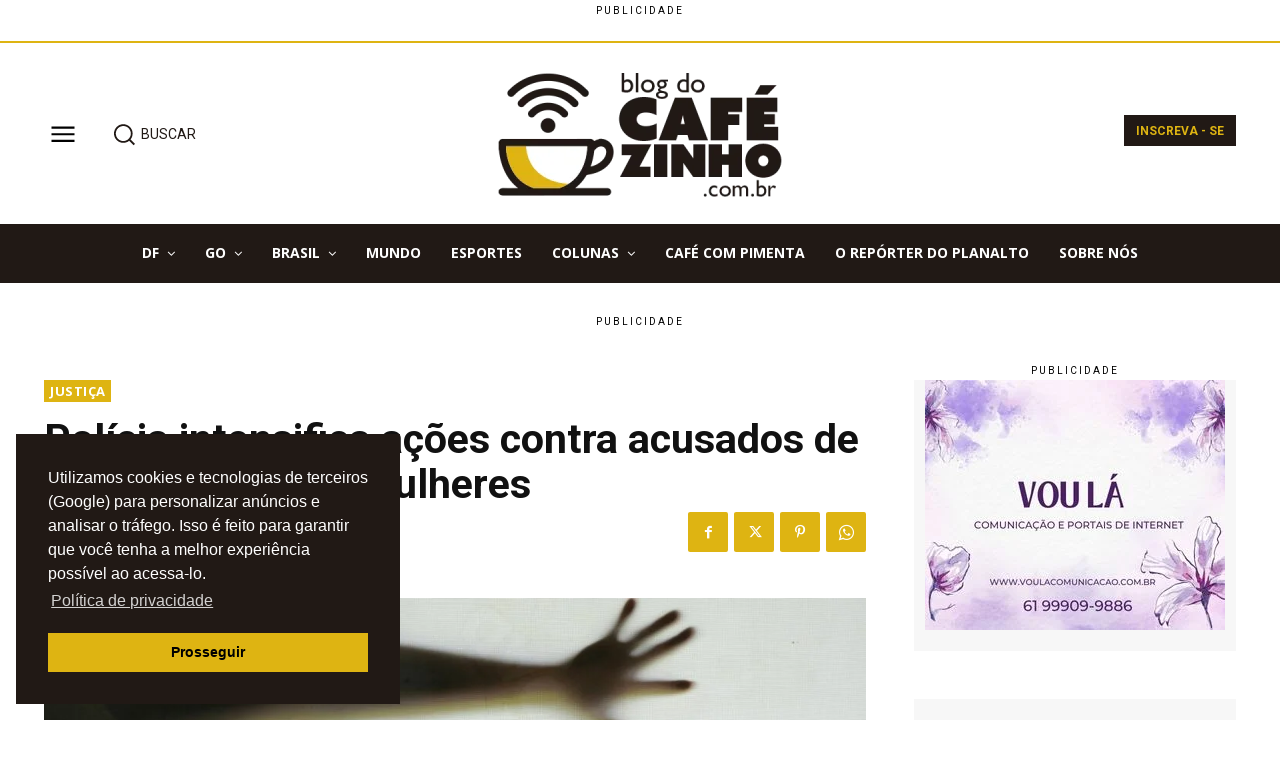

--- FILE ---
content_type: text/html; charset=UTF-8
request_url: https://blogdocafezinho.com.br/brasil/justica-br/policia-intensifica-acoes-contra-acusados-de-crimes-contra-as-mulheres/
body_size: 93873
content:
<!doctype html >
<html lang="pt-BR">
<head>
    <meta charset="UTF-8" />
    <title>Polícia intensifica ações contra acusados de crimes contra as mulheres | BLOG DO CAFEZINHO</title>
    <meta name="viewport" content="width=device-width, initial-scale=1.0">
    <link rel="pingback" href="https://blogdocafezinho.com.br/xmlrpc.php" />
    <meta name='robots' content='index, follow, max-image-preview:large, max-snippet:-1, max-video-preview:-1' />
	<style>img:is([sizes="auto" i], [sizes^="auto," i]) { contain-intrinsic-size: 3000px 1500px }</style>
	<link rel="icon" type="image/png" href="https://blogdocafezinho.com.br/wp-content/uploads/2022/09/favicon.png"><link rel="apple-touch-icon" sizes="76x76" href="https://blogdocafezinho.com.br/wp-content/uploads/2022/09/favicon.png"/><link rel="apple-touch-icon" sizes="120x120" href="https://blogdocafezinho.com.br/wp-content/uploads/2022/09/favicon.png"/><link rel="apple-touch-icon" sizes="152x152" href="https://blogdocafezinho.com.br/wp-content/uploads/2022/09/favicon.png"/><link rel="apple-touch-icon" sizes="114x114" href="https://blogdocafezinho.com.br/wp-content/uploads/2022/09/favicon.png"/><link rel="apple-touch-icon" sizes="144x144" href="https://blogdocafezinho.com.br/wp-content/uploads/2022/09/favicon.png"/>            <script src="https://www.google.com/recaptcha/api.js?render=6LeapKIdAAAAAKPixKO2PT95CZyTXiK4rEH_YdQm"></script>
   
	<!-- This site is optimized with the Yoast SEO plugin v26.3 - https://yoast.com/wordpress/plugins/seo/ -->
	<link rel="canonical" href="https://blogdocafezinho.com.br/brasil/justica-br/policia-intensifica-acoes-contra-acusados-de-crimes-contra-as-mulheres/" />
	<meta property="og:locale" content="pt_BR" />
	<meta property="og:type" content="article" />
	<meta property="og:title" content="Polícia intensifica ações contra acusados de crimes contra as mulheres | BLOG DO CAFEZINHO" />
	<meta property="og:description" content="Policiais civis e militares de todo o país intensificaram, nesta sexta-feira (8), Dia Internacional da Mulher, a busca por pessoas indiciadas ou condenadas por crimes cometidos contra as mulheres e em razão do gênero. A iniciativa integra a Operação Átria, realizada anualmente, ao longo de todo o mês de março. Coordenada pelo Ministério da Justiça [&hellip;]" />
	<meta property="og:url" content="https://blogdocafezinho.com.br/brasil/justica-br/policia-intensifica-acoes-contra-acusados-de-crimes-contra-as-mulheres/" />
	<meta property="og:site_name" content="BLOG DO CAFEZINHO" />
	<meta property="article:published_time" content="2024-03-08T19:02:31+00:00" />
	<meta property="article:modified_time" content="2024-03-08T19:02:35+00:00" />
	<meta property="og:image" content="https://i0.wp.com/blogdocafezinho.com.br/wp-content/uploads/2024/03/violencia_contra_mulher_0.jpg?fit=1600%2C800&ssl=1" />
	<meta property="og:image:width" content="1600" />
	<meta property="og:image:height" content="800" />
	<meta property="og:image:type" content="image/jpeg" />
	<meta name="author" content="Agência Brasil" />
	<meta name="twitter:card" content="summary_large_image" />
	<meta name="twitter:label1" content="Escrito por" />
	<meta name="twitter:data1" content="Agência Brasil" />
	<meta name="twitter:label2" content="Est. tempo de leitura" />
	<meta name="twitter:data2" content="3 minutos" />
	<script type="application/ld+json" class="yoast-schema-graph">{"@context":"https://schema.org","@graph":[{"@type":"Article","@id":"https://blogdocafezinho.com.br/brasil/justica-br/policia-intensifica-acoes-contra-acusados-de-crimes-contra-as-mulheres/#article","isPartOf":{"@id":"https://blogdocafezinho.com.br/brasil/justica-br/policia-intensifica-acoes-contra-acusados-de-crimes-contra-as-mulheres/"},"author":{"name":"Agência Brasil","@id":"https://blogdocafezinho.com.br/#/schema/person/42eb494ace660c9249ab510b54fb9ff8"},"headline":"Polícia intensifica ações contra acusados de crimes contra as mulheres","datePublished":"2024-03-08T19:02:31+00:00","dateModified":"2024-03-08T19:02:35+00:00","mainEntityOfPage":{"@id":"https://blogdocafezinho.com.br/brasil/justica-br/policia-intensifica-acoes-contra-acusados-de-crimes-contra-as-mulheres/"},"wordCount":688,"publisher":{"@id":"https://blogdocafezinho.com.br/#organization"},"image":{"@id":"https://blogdocafezinho.com.br/brasil/justica-br/policia-intensifica-acoes-contra-acusados-de-crimes-contra-as-mulheres/#primaryimage"},"thumbnailUrl":"https://blogdocafezinho.com.br/wp-content/uploads/2024/03/violencia_contra_mulher_0.jpg","keywords":["Justiça"],"articleSection":["Justiça"],"inLanguage":"pt-BR"},{"@type":"WebPage","@id":"https://blogdocafezinho.com.br/brasil/justica-br/policia-intensifica-acoes-contra-acusados-de-crimes-contra-as-mulheres/","url":"https://blogdocafezinho.com.br/brasil/justica-br/policia-intensifica-acoes-contra-acusados-de-crimes-contra-as-mulheres/","name":"Polícia intensifica ações contra acusados de crimes contra as mulheres | BLOG DO CAFEZINHO","isPartOf":{"@id":"https://blogdocafezinho.com.br/#website"},"primaryImageOfPage":{"@id":"https://blogdocafezinho.com.br/brasil/justica-br/policia-intensifica-acoes-contra-acusados-de-crimes-contra-as-mulheres/#primaryimage"},"image":{"@id":"https://blogdocafezinho.com.br/brasil/justica-br/policia-intensifica-acoes-contra-acusados-de-crimes-contra-as-mulheres/#primaryimage"},"thumbnailUrl":"https://blogdocafezinho.com.br/wp-content/uploads/2024/03/violencia_contra_mulher_0.jpg","datePublished":"2024-03-08T19:02:31+00:00","dateModified":"2024-03-08T19:02:35+00:00","breadcrumb":{"@id":"https://blogdocafezinho.com.br/brasil/justica-br/policia-intensifica-acoes-contra-acusados-de-crimes-contra-as-mulheres/#breadcrumb"},"inLanguage":"pt-BR","potentialAction":[{"@type":"ReadAction","target":["https://blogdocafezinho.com.br/brasil/justica-br/policia-intensifica-acoes-contra-acusados-de-crimes-contra-as-mulheres/"]}]},{"@type":"ImageObject","inLanguage":"pt-BR","@id":"https://blogdocafezinho.com.br/brasil/justica-br/policia-intensifica-acoes-contra-acusados-de-crimes-contra-as-mulheres/#primaryimage","url":"https://blogdocafezinho.com.br/wp-content/uploads/2024/03/violencia_contra_mulher_0.jpg","contentUrl":"https://blogdocafezinho.com.br/wp-content/uploads/2024/03/violencia_contra_mulher_0.jpg","width":1600,"height":800},{"@type":"BreadcrumbList","@id":"https://blogdocafezinho.com.br/brasil/justica-br/policia-intensifica-acoes-contra-acusados-de-crimes-contra-as-mulheres/#breadcrumb","itemListElement":[{"@type":"ListItem","position":1,"name":"Início","item":"https://blogdocafezinho.com.br/"},{"@type":"ListItem","position":2,"name":"Polícia intensifica ações contra acusados de crimes contra as mulheres"}]},{"@type":"WebSite","@id":"https://blogdocafezinho.com.br/#website","url":"https://blogdocafezinho.com.br/","name":"BLOG DO CAFEZINHO","description":"Noticias e Informações do DF e Entorno","publisher":{"@id":"https://blogdocafezinho.com.br/#organization"},"potentialAction":[{"@type":"SearchAction","target":{"@type":"EntryPoint","urlTemplate":"https://blogdocafezinho.com.br/?s={search_term_string}"},"query-input":{"@type":"PropertyValueSpecification","valueRequired":true,"valueName":"search_term_string"}}],"inLanguage":"pt-BR"},{"@type":"Organization","@id":"https://blogdocafezinho.com.br/#organization","name":"BLOG DO CAFEZINHO","url":"https://blogdocafezinho.com.br/","logo":{"@type":"ImageObject","inLanguage":"pt-BR","@id":"https://blogdocafezinho.com.br/#/schema/logo/image/","url":"https://blogdocafezinho.com.br/wp-content/uploads/2022/09/logo.png","contentUrl":"https://blogdocafezinho.com.br/wp-content/uploads/2022/09/logo.png","width":300,"height":160,"caption":"BLOG DO CAFEZINHO"},"image":{"@id":"https://blogdocafezinho.com.br/#/schema/logo/image/"}},{"@type":"Person","@id":"https://blogdocafezinho.com.br/#/schema/person/42eb494ace660c9249ab510b54fb9ff8","name":"Agência Brasil","image":{"@type":"ImageObject","inLanguage":"pt-BR","@id":"https://blogdocafezinho.com.br/#/schema/person/image/","url":"https://blogdocafezinho.com.br/wp-content/uploads/2022/09/simbolo-ebc-150x150.webp","contentUrl":"https://blogdocafezinho.com.br/wp-content/uploads/2022/09/simbolo-ebc-150x150.webp","caption":"Agência Brasil"},"description":"A Agência Brasil é uma agência pública de notícias criada em 1990. Mantém o foco em temas de impacto no cenário nacional, em áreas como política, economia, cidadania, pesquisa, inovação e cultura.","url":"https://blogdocafezinho.com.br/author/agencia-brasil/"}]}</script>
	<!-- / Yoast SEO plugin. -->


<link rel='dns-prefetch' href='//fonts.googleapis.com' />
<link rel="alternate" type="application/rss+xml" title="Feed para BLOG DO CAFEZINHO &raquo;" href="https://blogdocafezinho.com.br/feed/" />
<script type="text/javascript">
/* <![CDATA[ */
window._wpemojiSettings = {"baseUrl":"https:\/\/s.w.org\/images\/core\/emoji\/16.0.1\/72x72\/","ext":".png","svgUrl":"https:\/\/s.w.org\/images\/core\/emoji\/16.0.1\/svg\/","svgExt":".svg","source":{"concatemoji":"https:\/\/blogdocafezinho.com.br\/wp-includes\/js\/wp-emoji-release.min.js?ver=6.8.3"}};
/*! This file is auto-generated */
!function(s,n){var o,i,e;function c(e){try{var t={supportTests:e,timestamp:(new Date).valueOf()};sessionStorage.setItem(o,JSON.stringify(t))}catch(e){}}function p(e,t,n){e.clearRect(0,0,e.canvas.width,e.canvas.height),e.fillText(t,0,0);var t=new Uint32Array(e.getImageData(0,0,e.canvas.width,e.canvas.height).data),a=(e.clearRect(0,0,e.canvas.width,e.canvas.height),e.fillText(n,0,0),new Uint32Array(e.getImageData(0,0,e.canvas.width,e.canvas.height).data));return t.every(function(e,t){return e===a[t]})}function u(e,t){e.clearRect(0,0,e.canvas.width,e.canvas.height),e.fillText(t,0,0);for(var n=e.getImageData(16,16,1,1),a=0;a<n.data.length;a++)if(0!==n.data[a])return!1;return!0}function f(e,t,n,a){switch(t){case"flag":return n(e,"\ud83c\udff3\ufe0f\u200d\u26a7\ufe0f","\ud83c\udff3\ufe0f\u200b\u26a7\ufe0f")?!1:!n(e,"\ud83c\udde8\ud83c\uddf6","\ud83c\udde8\u200b\ud83c\uddf6")&&!n(e,"\ud83c\udff4\udb40\udc67\udb40\udc62\udb40\udc65\udb40\udc6e\udb40\udc67\udb40\udc7f","\ud83c\udff4\u200b\udb40\udc67\u200b\udb40\udc62\u200b\udb40\udc65\u200b\udb40\udc6e\u200b\udb40\udc67\u200b\udb40\udc7f");case"emoji":return!a(e,"\ud83e\udedf")}return!1}function g(e,t,n,a){var r="undefined"!=typeof WorkerGlobalScope&&self instanceof WorkerGlobalScope?new OffscreenCanvas(300,150):s.createElement("canvas"),o=r.getContext("2d",{willReadFrequently:!0}),i=(o.textBaseline="top",o.font="600 32px Arial",{});return e.forEach(function(e){i[e]=t(o,e,n,a)}),i}function t(e){var t=s.createElement("script");t.src=e,t.defer=!0,s.head.appendChild(t)}"undefined"!=typeof Promise&&(o="wpEmojiSettingsSupports",i=["flag","emoji"],n.supports={everything:!0,everythingExceptFlag:!0},e=new Promise(function(e){s.addEventListener("DOMContentLoaded",e,{once:!0})}),new Promise(function(t){var n=function(){try{var e=JSON.parse(sessionStorage.getItem(o));if("object"==typeof e&&"number"==typeof e.timestamp&&(new Date).valueOf()<e.timestamp+604800&&"object"==typeof e.supportTests)return e.supportTests}catch(e){}return null}();if(!n){if("undefined"!=typeof Worker&&"undefined"!=typeof OffscreenCanvas&&"undefined"!=typeof URL&&URL.createObjectURL&&"undefined"!=typeof Blob)try{var e="postMessage("+g.toString()+"("+[JSON.stringify(i),f.toString(),p.toString(),u.toString()].join(",")+"));",a=new Blob([e],{type:"text/javascript"}),r=new Worker(URL.createObjectURL(a),{name:"wpTestEmojiSupports"});return void(r.onmessage=function(e){c(n=e.data),r.terminate(),t(n)})}catch(e){}c(n=g(i,f,p,u))}t(n)}).then(function(e){for(var t in e)n.supports[t]=e[t],n.supports.everything=n.supports.everything&&n.supports[t],"flag"!==t&&(n.supports.everythingExceptFlag=n.supports.everythingExceptFlag&&n.supports[t]);n.supports.everythingExceptFlag=n.supports.everythingExceptFlag&&!n.supports.flag,n.DOMReady=!1,n.readyCallback=function(){n.DOMReady=!0}}).then(function(){return e}).then(function(){var e;n.supports.everything||(n.readyCallback(),(e=n.source||{}).concatemoji?t(e.concatemoji):e.wpemoji&&e.twemoji&&(t(e.twemoji),t(e.wpemoji)))}))}((window,document),window._wpemojiSettings);
/* ]]> */
</script>
<style id='wp-emoji-styles-inline-css' type='text/css'>

	img.wp-smiley, img.emoji {
		display: inline !important;
		border: none !important;
		box-shadow: none !important;
		height: 1em !important;
		width: 1em !important;
		margin: 0 0.07em !important;
		vertical-align: -0.1em !important;
		background: none !important;
		padding: 0 !important;
	}
</style>
<link rel='stylesheet' id='wp-block-library-css' href='https://blogdocafezinho.com.br/wp-includes/css/dist/block-library/style.min.css?ver=6.8.3' type='text/css' media='all' />
<style id='classic-theme-styles-inline-css' type='text/css'>
/*! This file is auto-generated */
.wp-block-button__link{color:#fff;background-color:#32373c;border-radius:9999px;box-shadow:none;text-decoration:none;padding:calc(.667em + 2px) calc(1.333em + 2px);font-size:1.125em}.wp-block-file__button{background:#32373c;color:#fff;text-decoration:none}
</style>
<style id='global-styles-inline-css' type='text/css'>
:root{--wp--preset--aspect-ratio--square: 1;--wp--preset--aspect-ratio--4-3: 4/3;--wp--preset--aspect-ratio--3-4: 3/4;--wp--preset--aspect-ratio--3-2: 3/2;--wp--preset--aspect-ratio--2-3: 2/3;--wp--preset--aspect-ratio--16-9: 16/9;--wp--preset--aspect-ratio--9-16: 9/16;--wp--preset--color--black: #000000;--wp--preset--color--cyan-bluish-gray: #abb8c3;--wp--preset--color--white: #ffffff;--wp--preset--color--pale-pink: #f78da7;--wp--preset--color--vivid-red: #cf2e2e;--wp--preset--color--luminous-vivid-orange: #ff6900;--wp--preset--color--luminous-vivid-amber: #fcb900;--wp--preset--color--light-green-cyan: #7bdcb5;--wp--preset--color--vivid-green-cyan: #00d084;--wp--preset--color--pale-cyan-blue: #8ed1fc;--wp--preset--color--vivid-cyan-blue: #0693e3;--wp--preset--color--vivid-purple: #9b51e0;--wp--preset--gradient--vivid-cyan-blue-to-vivid-purple: linear-gradient(135deg,rgba(6,147,227,1) 0%,rgb(155,81,224) 100%);--wp--preset--gradient--light-green-cyan-to-vivid-green-cyan: linear-gradient(135deg,rgb(122,220,180) 0%,rgb(0,208,130) 100%);--wp--preset--gradient--luminous-vivid-amber-to-luminous-vivid-orange: linear-gradient(135deg,rgba(252,185,0,1) 0%,rgba(255,105,0,1) 100%);--wp--preset--gradient--luminous-vivid-orange-to-vivid-red: linear-gradient(135deg,rgba(255,105,0,1) 0%,rgb(207,46,46) 100%);--wp--preset--gradient--very-light-gray-to-cyan-bluish-gray: linear-gradient(135deg,rgb(238,238,238) 0%,rgb(169,184,195) 100%);--wp--preset--gradient--cool-to-warm-spectrum: linear-gradient(135deg,rgb(74,234,220) 0%,rgb(151,120,209) 20%,rgb(207,42,186) 40%,rgb(238,44,130) 60%,rgb(251,105,98) 80%,rgb(254,248,76) 100%);--wp--preset--gradient--blush-light-purple: linear-gradient(135deg,rgb(255,206,236) 0%,rgb(152,150,240) 100%);--wp--preset--gradient--blush-bordeaux: linear-gradient(135deg,rgb(254,205,165) 0%,rgb(254,45,45) 50%,rgb(107,0,62) 100%);--wp--preset--gradient--luminous-dusk: linear-gradient(135deg,rgb(255,203,112) 0%,rgb(199,81,192) 50%,rgb(65,88,208) 100%);--wp--preset--gradient--pale-ocean: linear-gradient(135deg,rgb(255,245,203) 0%,rgb(182,227,212) 50%,rgb(51,167,181) 100%);--wp--preset--gradient--electric-grass: linear-gradient(135deg,rgb(202,248,128) 0%,rgb(113,206,126) 100%);--wp--preset--gradient--midnight: linear-gradient(135deg,rgb(2,3,129) 0%,rgb(40,116,252) 100%);--wp--preset--font-size--small: 11px;--wp--preset--font-size--medium: 20px;--wp--preset--font-size--large: 32px;--wp--preset--font-size--x-large: 42px;--wp--preset--font-size--regular: 15px;--wp--preset--font-size--larger: 50px;--wp--preset--spacing--20: 0.44rem;--wp--preset--spacing--30: 0.67rem;--wp--preset--spacing--40: 1rem;--wp--preset--spacing--50: 1.5rem;--wp--preset--spacing--60: 2.25rem;--wp--preset--spacing--70: 3.38rem;--wp--preset--spacing--80: 5.06rem;--wp--preset--shadow--natural: 6px 6px 9px rgba(0, 0, 0, 0.2);--wp--preset--shadow--deep: 12px 12px 50px rgba(0, 0, 0, 0.4);--wp--preset--shadow--sharp: 6px 6px 0px rgba(0, 0, 0, 0.2);--wp--preset--shadow--outlined: 6px 6px 0px -3px rgba(255, 255, 255, 1), 6px 6px rgba(0, 0, 0, 1);--wp--preset--shadow--crisp: 6px 6px 0px rgba(0, 0, 0, 1);}:where(.is-layout-flex){gap: 0.5em;}:where(.is-layout-grid){gap: 0.5em;}body .is-layout-flex{display: flex;}.is-layout-flex{flex-wrap: wrap;align-items: center;}.is-layout-flex > :is(*, div){margin: 0;}body .is-layout-grid{display: grid;}.is-layout-grid > :is(*, div){margin: 0;}:where(.wp-block-columns.is-layout-flex){gap: 2em;}:where(.wp-block-columns.is-layout-grid){gap: 2em;}:where(.wp-block-post-template.is-layout-flex){gap: 1.25em;}:where(.wp-block-post-template.is-layout-grid){gap: 1.25em;}.has-black-color{color: var(--wp--preset--color--black) !important;}.has-cyan-bluish-gray-color{color: var(--wp--preset--color--cyan-bluish-gray) !important;}.has-white-color{color: var(--wp--preset--color--white) !important;}.has-pale-pink-color{color: var(--wp--preset--color--pale-pink) !important;}.has-vivid-red-color{color: var(--wp--preset--color--vivid-red) !important;}.has-luminous-vivid-orange-color{color: var(--wp--preset--color--luminous-vivid-orange) !important;}.has-luminous-vivid-amber-color{color: var(--wp--preset--color--luminous-vivid-amber) !important;}.has-light-green-cyan-color{color: var(--wp--preset--color--light-green-cyan) !important;}.has-vivid-green-cyan-color{color: var(--wp--preset--color--vivid-green-cyan) !important;}.has-pale-cyan-blue-color{color: var(--wp--preset--color--pale-cyan-blue) !important;}.has-vivid-cyan-blue-color{color: var(--wp--preset--color--vivid-cyan-blue) !important;}.has-vivid-purple-color{color: var(--wp--preset--color--vivid-purple) !important;}.has-black-background-color{background-color: var(--wp--preset--color--black) !important;}.has-cyan-bluish-gray-background-color{background-color: var(--wp--preset--color--cyan-bluish-gray) !important;}.has-white-background-color{background-color: var(--wp--preset--color--white) !important;}.has-pale-pink-background-color{background-color: var(--wp--preset--color--pale-pink) !important;}.has-vivid-red-background-color{background-color: var(--wp--preset--color--vivid-red) !important;}.has-luminous-vivid-orange-background-color{background-color: var(--wp--preset--color--luminous-vivid-orange) !important;}.has-luminous-vivid-amber-background-color{background-color: var(--wp--preset--color--luminous-vivid-amber) !important;}.has-light-green-cyan-background-color{background-color: var(--wp--preset--color--light-green-cyan) !important;}.has-vivid-green-cyan-background-color{background-color: var(--wp--preset--color--vivid-green-cyan) !important;}.has-pale-cyan-blue-background-color{background-color: var(--wp--preset--color--pale-cyan-blue) !important;}.has-vivid-cyan-blue-background-color{background-color: var(--wp--preset--color--vivid-cyan-blue) !important;}.has-vivid-purple-background-color{background-color: var(--wp--preset--color--vivid-purple) !important;}.has-black-border-color{border-color: var(--wp--preset--color--black) !important;}.has-cyan-bluish-gray-border-color{border-color: var(--wp--preset--color--cyan-bluish-gray) !important;}.has-white-border-color{border-color: var(--wp--preset--color--white) !important;}.has-pale-pink-border-color{border-color: var(--wp--preset--color--pale-pink) !important;}.has-vivid-red-border-color{border-color: var(--wp--preset--color--vivid-red) !important;}.has-luminous-vivid-orange-border-color{border-color: var(--wp--preset--color--luminous-vivid-orange) !important;}.has-luminous-vivid-amber-border-color{border-color: var(--wp--preset--color--luminous-vivid-amber) !important;}.has-light-green-cyan-border-color{border-color: var(--wp--preset--color--light-green-cyan) !important;}.has-vivid-green-cyan-border-color{border-color: var(--wp--preset--color--vivid-green-cyan) !important;}.has-pale-cyan-blue-border-color{border-color: var(--wp--preset--color--pale-cyan-blue) !important;}.has-vivid-cyan-blue-border-color{border-color: var(--wp--preset--color--vivid-cyan-blue) !important;}.has-vivid-purple-border-color{border-color: var(--wp--preset--color--vivid-purple) !important;}.has-vivid-cyan-blue-to-vivid-purple-gradient-background{background: var(--wp--preset--gradient--vivid-cyan-blue-to-vivid-purple) !important;}.has-light-green-cyan-to-vivid-green-cyan-gradient-background{background: var(--wp--preset--gradient--light-green-cyan-to-vivid-green-cyan) !important;}.has-luminous-vivid-amber-to-luminous-vivid-orange-gradient-background{background: var(--wp--preset--gradient--luminous-vivid-amber-to-luminous-vivid-orange) !important;}.has-luminous-vivid-orange-to-vivid-red-gradient-background{background: var(--wp--preset--gradient--luminous-vivid-orange-to-vivid-red) !important;}.has-very-light-gray-to-cyan-bluish-gray-gradient-background{background: var(--wp--preset--gradient--very-light-gray-to-cyan-bluish-gray) !important;}.has-cool-to-warm-spectrum-gradient-background{background: var(--wp--preset--gradient--cool-to-warm-spectrum) !important;}.has-blush-light-purple-gradient-background{background: var(--wp--preset--gradient--blush-light-purple) !important;}.has-blush-bordeaux-gradient-background{background: var(--wp--preset--gradient--blush-bordeaux) !important;}.has-luminous-dusk-gradient-background{background: var(--wp--preset--gradient--luminous-dusk) !important;}.has-pale-ocean-gradient-background{background: var(--wp--preset--gradient--pale-ocean) !important;}.has-electric-grass-gradient-background{background: var(--wp--preset--gradient--electric-grass) !important;}.has-midnight-gradient-background{background: var(--wp--preset--gradient--midnight) !important;}.has-small-font-size{font-size: var(--wp--preset--font-size--small) !important;}.has-medium-font-size{font-size: var(--wp--preset--font-size--medium) !important;}.has-large-font-size{font-size: var(--wp--preset--font-size--large) !important;}.has-x-large-font-size{font-size: var(--wp--preset--font-size--x-large) !important;}
:where(.wp-block-post-template.is-layout-flex){gap: 1.25em;}:where(.wp-block-post-template.is-layout-grid){gap: 1.25em;}
:where(.wp-block-columns.is-layout-flex){gap: 2em;}:where(.wp-block-columns.is-layout-grid){gap: 2em;}
:root :where(.wp-block-pullquote){font-size: 1.5em;line-height: 1.6;}
</style>
<link rel='stylesheet' id='contact-form-7-css' href='https://blogdocafezinho.com.br/wp-content/plugins/contact-form-7/includes/css/styles.css?ver=6.1.3' type='text/css' media='all' />
<link rel='stylesheet' id='wp_automatic_gallery_style-css' href='https://blogdocafezinho.com.br/wp-content/plugins/wp-automatic/css/wp-automatic.css?ver=1.0.0' type='text/css' media='all' />
<link rel='stylesheet' id='td-plugin-newsletter-css' href='https://blogdocafezinho.com.br/wp-content/plugins/td-newsletter/style.css?ver=12.6.8' type='text/css' media='all' />
<link rel='stylesheet' id='td-plugin-multi-purpose-css' href='https://blogdocafezinho.com.br/wp-content/plugins/td-composer/td-multi-purpose/style.css?ver=def8edc4e13d95bdf49953a9dce2f608' type='text/css' media='all' />
<link rel='stylesheet' id='google-fonts-style-css' href='https://fonts.googleapis.com/css?family=Open+Sans%3A400%2C600%2C700%7CRoboto%3A400%2C600%2C700%7CMuli%3A100%2C400&#038;display=swap&#038;ver=12.6.8' type='text/css' media='all' />
<link rel='stylesheet' id='font_awesome-css' href='https://blogdocafezinho.com.br/wp-content/plugins/td-composer/assets/fonts/font-awesome/font-awesome.css?ver=def8edc4e13d95bdf49953a9dce2f608' type='text/css' media='all' />
<link rel='stylesheet' id='td-theme-css' href='https://blogdocafezinho.com.br/wp-content/themes/Newspaper/style.css?ver=12.6.8' type='text/css' media='all' />
<style id='td-theme-inline-css' type='text/css'>@media (max-width:767px){.td-header-desktop-wrap{display:none}}@media (min-width:767px){.td-header-mobile-wrap{display:none}}</style>
<link rel='stylesheet' id='td-legacy-framework-front-style-css' href='https://blogdocafezinho.com.br/wp-content/plugins/td-composer/legacy/Newspaper/assets/css/td_legacy_main.css?ver=def8edc4e13d95bdf49953a9dce2f608' type='text/css' media='all' />
<link rel='stylesheet' id='tdb_style_cloud_templates_front-css' href='https://blogdocafezinho.com.br/wp-content/plugins/td-cloud-library/assets/css/tdb_main.css?ver=b33652f2535d2f3812f59e306e26300d' type='text/css' media='all' />
<script type="text/javascript" src="https://blogdocafezinho.com.br/wp-includes/js/jquery/jquery.min.js?ver=3.7.1" id="jquery-core-js"></script>
<script type="text/javascript" src="https://blogdocafezinho.com.br/wp-includes/js/jquery/jquery-migrate.min.js?ver=3.4.1" id="jquery-migrate-js"></script>
<script type="text/javascript" src="https://blogdocafezinho.com.br/wp-content/plugins/wp-automatic/js/main-front.js?ver=6.8.3" id="wp_automatic_gallery-js"></script>
<link rel="https://api.w.org/" href="https://blogdocafezinho.com.br/wp-json/" /><link rel="alternate" title="JSON" type="application/json" href="https://blogdocafezinho.com.br/wp-json/wp/v2/posts/49925" /><link rel="EditURI" type="application/rsd+xml" title="RSD" href="https://blogdocafezinho.com.br/xmlrpc.php?rsd" />
<meta name="generator" content="WordPress 6.8.3" />
<link rel='shortlink' href='https://blogdocafezinho.com.br/?p=49925' />
<link rel="alternate" title="oEmbed (JSON)" type="application/json+oembed" href="https://blogdocafezinho.com.br/wp-json/oembed/1.0/embed?url=https%3A%2F%2Fblogdocafezinho.com.br%2Fbrasil%2Fjustica-br%2Fpolicia-intensifica-acoes-contra-acusados-de-crimes-contra-as-mulheres%2F" />
<link rel="alternate" title="oEmbed (XML)" type="text/xml+oembed" href="https://blogdocafezinho.com.br/wp-json/oembed/1.0/embed?url=https%3A%2F%2Fblogdocafezinho.com.br%2Fbrasil%2Fjustica-br%2Fpolicia-intensifica-acoes-contra-acusados-de-crimes-contra-as-mulheres%2F&#038;format=xml" />

<!-- This site is using AdRotate v5.16 to display their advertisements - https://ajdg.solutions/ -->
<!-- AdRotate CSS -->
<style type="text/css" media="screen">
	.g { margin:0px; padding:0px; overflow:hidden; line-height:1; zoom:1; }
	.g img { height:auto; }
	.g-col { position:relative; float:left; }
	.g-col:first-child { margin-left: 0; }
	.g-col:last-child { margin-right: 0; }
	.g-1 {  margin: 0 auto; }
	.g-2 { margin:0px;  float:right; clear:right; }
	.g-3 {  margin: 0 auto; }
	@media only screen and (max-width: 480px) {
		.g-col, .g-dyn, .g-single { width:100%; margin-left:0; margin-right:0; }
	}
</style>
<!-- /AdRotate CSS -->

    <script>
        window.tdb_global_vars = {"wpRestUrl":"https:\/\/blogdocafezinho.com.br\/wp-json\/","permalinkStructure":"\/%category%\/%postname%\/"};
        window.tdb_p_autoload_vars = {"isAjax":false,"isAdminBarShowing":false,"autoloadStatus":"off","origPostEditUrl":null};
    </script>
    
    <style id="tdb-global-colors">:root{--downtown-accent:#EDB500;--downtown-accent-light:#ffd13a;--downtown-accent-titles:#444444;--downtown-menu-bg:#01175e;--downtown-menu-bg-light:#0a2472;--accent-color:#fff;--preto-logo:#211915;--amarelo-logo:#DEB412}</style>

    
	      <meta name="onesignal" content="wordpress-plugin"/>
            <script>

      window.OneSignalDeferred = window.OneSignalDeferred || [];

      OneSignalDeferred.push(function(OneSignal) {
        var oneSignal_options = {};
        window._oneSignalInitOptions = oneSignal_options;

        oneSignal_options['serviceWorkerParam'] = { scope: '/wp-content/plugins/onesignal-free-web-push-notifications/sdk_files/push/onesignal/' };
oneSignal_options['serviceWorkerPath'] = 'OneSignalSDKWorker.js';

        OneSignal.Notifications.setDefaultUrl("https://blogdocafezinho.com.br");

        oneSignal_options['wordpress'] = true;
oneSignal_options['appId'] = '4b024342-1349-4d36-bb65-50f72c201885';
oneSignal_options['allowLocalhostAsSecureOrigin'] = true;
oneSignal_options['welcomeNotification'] = { };
oneSignal_options['welcomeNotification']['title'] = "BLOG DO CAFÉZINHO";
oneSignal_options['welcomeNotification']['message'] = "Obrigado por permitir notificações!";
oneSignal_options['welcomeNotification']['url'] = "https://blogdocafezinho.com.br";
oneSignal_options['path'] = "https://blogdocafezinho.com.br/wp-content/plugins/onesignal-free-web-push-notifications/sdk_files/";
oneSignal_options['safari_web_id'] = "web.onesignal.auto.5bb9a1c9-03c0-4629-b099-1bc8c9257be5";
oneSignal_options['promptOptions'] = { };
oneSignal_options['promptOptions']['actionMessage'] = "QUER RECEBER NOTÍCIAS EM TEMPO REAL?";
oneSignal_options['promptOptions']['exampleNotificationTitleDesktop'] = "Esta é uma notificação de exemplo";
oneSignal_options['promptOptions']['exampleNotificationMessageDesktop'] = "Notificações irá aparecer seu no Desktop";
oneSignal_options['promptOptions']['exampleNotificationTitleMobile'] = "Notificação de exemplo";
oneSignal_options['promptOptions']['exampleNotificationMessageMobile'] = "Notificações irão aparecer no seu dispositivo";
oneSignal_options['promptOptions']['exampleNotificationCaption'] = "você pode cancelar a qualquer momento";
oneSignal_options['promptOptions']['acceptButtonText'] = "QUERO RECEBER";
oneSignal_options['promptOptions']['cancelButtonText'] = "NÃO OBRIGADO";
oneSignal_options['promptOptions']['siteName'] = "BLOG DO CAFÉZINHO";
oneSignal_options['promptOptions']['autoAcceptTitle'] = "Clique em Permitir";
oneSignal_options['notifyButton'] = { };
oneSignal_options['notifyButton']['enable'] = true;
oneSignal_options['notifyButton']['position'] = 'bottom-left';
oneSignal_options['notifyButton']['theme'] = 'default';
oneSignal_options['notifyButton']['size'] = 'medium';
oneSignal_options['notifyButton']['showCredit'] = true;
oneSignal_options['notifyButton']['text'] = {};
oneSignal_options['notifyButton']['text']['tip.state.unsubscribed'] = 'Receber notificações';
oneSignal_options['notifyButton']['text']['tip.state.subscribed'] = 'Você já está recebendo notificações';
oneSignal_options['notifyButton']['text']['tip.state.blocked'] = 'Notificações estão bloqueadas';
oneSignal_options['notifyButton']['text']['message.action.subscribed'] = 'Obrigado por permitir notificações!';
oneSignal_options['notifyButton']['text']['message.action.resubscribed'] = 'Você está inscrito em notificações';
oneSignal_options['notifyButton']['text']['message.action.unsubscribed'] = 'Você não vai mais receber notificações';
oneSignal_options['notifyButton']['text']['dialog.main.title'] = 'BLOG DO CAFÉZINHO';
oneSignal_options['notifyButton']['text']['dialog.main.button.subscribe'] = 'INSCREVER';
oneSignal_options['notifyButton']['text']['dialog.main.button.unsubscribe'] = 'CANCELAR';
oneSignal_options['notifyButton']['text']['dialog.blocked.title'] = 'Desbloquear notificações';
oneSignal_options['notifyButton']['text']['dialog.blocked.message'] = 'Siga as instruções para receber notificações';
oneSignal_options['notifyButton']['colors'] = {};
oneSignal_options['notifyButton']['colors']['circle.background'] = '#deb412';
oneSignal_options['notifyButton']['offset'] = {};
              OneSignal.init(window._oneSignalInitOptions);
              OneSignal.Slidedown.promptPush()      });

      function documentInitOneSignal() {
        var oneSignal_elements = document.getElementsByClassName("OneSignal-prompt");

        var oneSignalLinkClickHandler = function(event) { OneSignal.Notifications.requestPermission(); event.preventDefault(); };        for(var i = 0; i < oneSignal_elements.length; i++)
          oneSignal_elements[i].addEventListener('click', oneSignalLinkClickHandler, false);
      }

      if (document.readyState === 'complete') {
           documentInitOneSignal();
      }
      else {
           window.addEventListener("load", function(event){
               documentInitOneSignal();
          });
      }
    </script>
<meta name="redi-version" content="1.2.7" />
<!-- JS generated by theme -->

<script type="text/javascript" id="td-generated-header-js">
    
    

	    var tdBlocksArray = []; //here we store all the items for the current page

	    // td_block class - each ajax block uses a object of this class for requests
	    function tdBlock() {
		    this.id = '';
		    this.block_type = 1; //block type id (1-234 etc)
		    this.atts = '';
		    this.td_column_number = '';
		    this.td_current_page = 1; //
		    this.post_count = 0; //from wp
		    this.found_posts = 0; //from wp
		    this.max_num_pages = 0; //from wp
		    this.td_filter_value = ''; //current live filter value
		    this.is_ajax_running = false;
		    this.td_user_action = ''; // load more or infinite loader (used by the animation)
		    this.header_color = '';
		    this.ajax_pagination_infinite_stop = ''; //show load more at page x
	    }

        // td_js_generator - mini detector
        ( function () {
            var htmlTag = document.getElementsByTagName("html")[0];

	        if ( navigator.userAgent.indexOf("MSIE 10.0") > -1 ) {
                htmlTag.className += ' ie10';
            }

            if ( !!navigator.userAgent.match(/Trident.*rv\:11\./) ) {
                htmlTag.className += ' ie11';
            }

	        if ( navigator.userAgent.indexOf("Edge") > -1 ) {
                htmlTag.className += ' ieEdge';
            }

            if ( /(iPad|iPhone|iPod)/g.test(navigator.userAgent) ) {
                htmlTag.className += ' td-md-is-ios';
            }

            var user_agent = navigator.userAgent.toLowerCase();
            if ( user_agent.indexOf("android") > -1 ) {
                htmlTag.className += ' td-md-is-android';
            }

            if ( -1 !== navigator.userAgent.indexOf('Mac OS X')  ) {
                htmlTag.className += ' td-md-is-os-x';
            }

            if ( /chrom(e|ium)/.test(navigator.userAgent.toLowerCase()) ) {
               htmlTag.className += ' td-md-is-chrome';
            }

            if ( -1 !== navigator.userAgent.indexOf('Firefox') ) {
                htmlTag.className += ' td-md-is-firefox';
            }

            if ( -1 !== navigator.userAgent.indexOf('Safari') && -1 === navigator.userAgent.indexOf('Chrome') ) {
                htmlTag.className += ' td-md-is-safari';
            }

            if( -1 !== navigator.userAgent.indexOf('IEMobile') ){
                htmlTag.className += ' td-md-is-iemobile';
            }

        })();

        var tdLocalCache = {};

        ( function () {
            "use strict";

            tdLocalCache = {
                data: {},
                remove: function (resource_id) {
                    delete tdLocalCache.data[resource_id];
                },
                exist: function (resource_id) {
                    return tdLocalCache.data.hasOwnProperty(resource_id) && tdLocalCache.data[resource_id] !== null;
                },
                get: function (resource_id) {
                    return tdLocalCache.data[resource_id];
                },
                set: function (resource_id, cachedData) {
                    tdLocalCache.remove(resource_id);
                    tdLocalCache.data[resource_id] = cachedData;
                }
            };
        })();

    
    
var td_viewport_interval_list=[{"limitBottom":767,"sidebarWidth":228},{"limitBottom":1018,"sidebarWidth":300},{"limitBottom":1140,"sidebarWidth":324}];
var td_animation_stack_effect="type0";
var tds_animation_stack=true;
var td_animation_stack_specific_selectors=".entry-thumb, img, .td-lazy-img";
var td_animation_stack_general_selectors=".td-animation-stack img, .td-animation-stack .entry-thumb, .post img, .td-animation-stack .td-lazy-img";
var tdc_is_installed="yes";
var td_ajax_url="https:\/\/blogdocafezinho.com.br\/wp-admin\/admin-ajax.php?td_theme_name=Newspaper&v=12.6.8";
var td_get_template_directory_uri="https:\/\/blogdocafezinho.com.br\/wp-content\/plugins\/td-composer\/legacy\/common";
var tds_snap_menu="";
var tds_logo_on_sticky="";
var tds_header_style="";
var td_please_wait="Aguarde...";
var td_email_user_pass_incorrect="Usu\u00e1rio ou senha incorreta!";
var td_email_user_incorrect="E-mail ou nome de usu\u00e1rio incorreto!";
var td_email_incorrect="E-mail incorreto!";
var td_user_incorrect="Username incorrect!";
var td_email_user_empty="Email or username empty!";
var td_pass_empty="Pass empty!";
var td_pass_pattern_incorrect="Invalid Pass Pattern!";
var td_retype_pass_incorrect="Retyped Pass incorrect!";
var tds_more_articles_on_post_enable="";
var tds_more_articles_on_post_time_to_wait="";
var tds_more_articles_on_post_pages_distance_from_top=0;
var tds_captcha="show";
var tds_theme_color_site_wide="#deb412";
var tds_smart_sidebar="";
var tdThemeName="Newspaper";
var tdThemeNameWl="Newspaper";
var td_magnific_popup_translation_tPrev="Anterior (Seta a esquerda )";
var td_magnific_popup_translation_tNext="Avan\u00e7ar (tecla de seta para a direita)";
var td_magnific_popup_translation_tCounter="%curr% de %total%";
var td_magnific_popup_translation_ajax_tError="O conte\u00fado de %url% n\u00e3o pode ser carregado.";
var td_magnific_popup_translation_image_tError="A imagem #%curr% n\u00e3o pode ser carregada.";
var tdBlockNonce="f9ba7db018";
var tdMobileMenu="enabled";
var tdMobileSearch="enabled";
var tdDateNamesI18n={"month_names":["janeiro","fevereiro","mar\u00e7o","abril","maio","junho","julho","agosto","setembro","outubro","novembro","dezembro"],"month_names_short":["jan","fev","mar","abr","maio","jun","jul","ago","set","out","nov","dez"],"day_names":["domingo","segunda-feira","ter\u00e7a-feira","quarta-feira","quinta-feira","sexta-feira","s\u00e1bado"],"day_names_short":["dom","seg","ter","qua","qui","sex","s\u00e1b"]};
var tdb_modal_confirm="Save";
var tdb_modal_cancel="Cancel";
var tdb_modal_confirm_alt="Yes";
var tdb_modal_cancel_alt="No";
var td_deploy_mode="deploy";
var td_ad_background_click_link="";
var td_ad_background_click_target="";
</script>


<!-- Header style compiled by theme -->

<style>:root{--td_excl_label:'EXCLUSIVO';--td_theme_color:#deb412;--td_slider_text:rgba(222,180,18,0.7);--td_mobile_menu_color:#ffffff;--td_mobile_gradient_one_mob:#ffffff;--td_mobile_gradient_two_mob:#ffffff;--td_mobile_text_active_color:#deb412;--td_mobile_text_color:#211915}</style>

<!-- Begin Cookie Consent plugin -->
<link href='https://cdn.jsdelivr.net/npm/cookieconsent@3/build/cookieconsent.min.css' rel='stylesheet' type='text/css'/>
<!-- End Cookie Consent plugin -->

<!-- Postpone autorefresh while media is playing-->
<script type="text/javascript">
 function start_timer(){
 return  setInterval("autoRefresh()", 1000 * 60 * 5);
 }
var timer = setInterval("autoRefresh()", 1000 * 60 * 5);
// var timer = null;
//setInterval("autoRefresh()", 1000 * 60 * //);
function autoRefresh(){self.location.reload(true);}

function stop_timer(){
 clearInterval(timer);

 }
</script>



<script async src="https://securepubads.g.doubleclick.net/tag/js/gpt.js"></script>
  <script>
    window.googletag = window.googletag || {cmd: []};

    // GPT slots 1
    var adSlot1, adSlot2, adSlot3;

    googletag.cmd.push(function() {

 var mapping = googletag.sizeMapping().
    addSize([100, 100], [[88, 31]]). 
    addSize([320, 400], [[300, 250], [300, 250]]). 
    addSize([320, 700], [[300, 250]]).
    addSize([750, 200], [[728, 90]]). 
    addSize([1050, 200], [[728, 90]])
.build();

      // Define the first slot
      adSlot1 = googletag.defineSlot('/22814848357/BANNER_BAIXO_MENU_TOPO', [[728, 90], [320, 100], [468, 60]], 'div-gpt-ad-1662251819445-0')
          .defineSizeMapping(mapping)
          .setTargeting('topo', 'refresh')
          .addService(googletag.pubads());

      // Define the second slot 2
      adSlot2 =  googletag.defineSlot('/22814848357/BANNER_300x250', [300, 250], 'div-gpt-ad-1662252174542-0')
          .setTargeting('acima', 'refresh')
          .addService(googletag.pubads());

      // Define the second slot 3
      adSlot3 = googletag.defineSlot('/22814848357/BANNER_300X600', [300, 600], 'div-gpt-ad-1662252223680-0')
          .setTargeting('abaixo', 'refresh')
          .addService(googletag.pubads());

      // Configure SRA
      googletag.pubads().enableSingleRequest();

      // Start ad fetching
      googletag.enableServices();
    });
  </script>


<!-- Google tag (gtag.js) -->
<script async src="https://www.googletagmanager.com/gtag/js?id=G-2M0SZ2K7L9"></script>
<script>
  window.dataLayer = window.dataLayer || [];
  function gtag(){dataLayer.push(arguments);}
  gtag('js', new Date());

  gtag('config', 'G-2M0SZ2K7L9');
</script><link rel="icon" href="https://blogdocafezinho.com.br/wp-content/uploads/2022/09/cropped-favicon-32x32.png" sizes="32x32" />
<link rel="icon" href="https://blogdocafezinho.com.br/wp-content/uploads/2022/09/cropped-favicon-192x192.png" sizes="192x192" />
<link rel="apple-touch-icon" href="https://blogdocafezinho.com.br/wp-content/uploads/2022/09/cropped-favicon-180x180.png" />
<meta name="msapplication-TileImage" content="https://blogdocafezinho.com.br/wp-content/uploads/2022/09/cropped-favicon-270x270.png" />

<!-- Button style compiled by theme -->

<style>.tdm-btn-style1{background-color:#deb412}.tdm-btn-style2:before{border-color:#deb412}.tdm-btn-style2{color:#deb412}.tdm-btn-style3{-webkit-box-shadow:0 2px 16px #deb412;-moz-box-shadow:0 2px 16px #deb412;box-shadow:0 2px 16px #deb412}.tdm-btn-style3:hover{-webkit-box-shadow:0 4px 26px #deb412;-moz-box-shadow:0 4px 26px #deb412;box-shadow:0 4px 26px #deb412}</style>

	<style id="tdw-css-placeholder"></style></head>

<body class="wp-singular post-template-default single single-post postid-49925 single-format-standard wp-theme-Newspaper policia-intensifica-acoes-contra-acusados-de-crimes-contra-as-mulheres global-block-template-1 tdb_template_2691 tdb-template  tdc-header-template  tdc-footer-template td-animation-stack-type0 td-full-layout" itemscope="itemscope" itemtype="https://schema.org/WebPage">
<script id="dsq-count-scr" src="//blogdocafezinho.disqus.com/count.js" async></script>

<!-- Begin Cookie Consent plugin -->
<script src='//cdnjs.cloudflare.com/ajax/libs/cookieconsent2/3.0.3/cookieconsent.min.js'></script>
<script>
window.addEventListener("load", function(){
window.cookieconsent.initialise({
  "palette": {
    "popup": {
      "background": "#211915"
    },
    "button": {
      "background": "#deb412"
    }
  },
  "position": "bottom-left",
  "content": {
    "message": "Utilizamos cookies e tecnologias de terceiros (Google) para personalizar anúncios e analisar o tráfego. Isso é feito para garantir que você tenha a melhor experiência possível ao acessa-lo.",
    "dismiss": "Prosseguir",
    "link": "Política de privacidade",
   "href": "https://blogdocafezinho.com.br/politica-de-privacidade/"
  }
})});
</script>
<!-- End Cookie Consent plugin -->



<script async src="https://www.googletagmanager.com/gtag/js?id=G-2M0SZ2K7L9"></script>
<script>
    window.dataLayer = window.dataLayer || [];
    function gtag(){dataLayer.push(arguments);}
    gtag('js', new Date());

    gtag('config', 'G-2M0SZ2K7L9'); // UA - BLOG DO CAFÉZINHO
     gtag('config', 'G-52CMZRPGMQ'); // UA - EIXO DIGITAL
     gtag('config', 'G-PXJWSYZS5R'); // UA - DO ALTO DA TORRE
     gtag('config', 'G-XZZQPP7EJ2'); // UA - BSB EM DIA
    gtag('config', 'G-6PPGH4DNEC'); // UA - BOMBEIROS DF

</script>
    <div class="td-scroll-up" data-style="style1"><i class="td-icon-menu-up"></i></div>
    <div class="td-menu-background" style="visibility:hidden"></div>
<div id="td-mobile-nav" style="visibility:hidden">
    <div class="td-mobile-container">
        <!-- mobile menu top section -->
        <div class="td-menu-socials-wrap">
            <!-- socials -->
            <div class="td-menu-socials">
                
        <span class="td-social-icon-wrap">
            <a target="_blank" href="https://www.facebook.com/blogdocafezinho1" title="Facebook">
                <i class="td-icon-font td-icon-facebook"></i>
                <span style="display: none">Facebook</span>
            </a>
        </span>
        <span class="td-social-icon-wrap">
            <a target="_blank" href="https://www.instagram.com/blogdocafezinho_df/" title="Instagram">
                <i class="td-icon-font td-icon-instagram"></i>
                <span style="display: none">Instagram</span>
            </a>
        </span>
        <span class="td-social-icon-wrap">
            <a target="_blank" href="https://twitter.com/Blogdocafezinh1" title="Twitter">
                <i class="td-icon-font td-icon-twitter"></i>
                <span style="display: none">Twitter</span>
            </a>
        </span>
        <span class="td-social-icon-wrap">
            <a target="_blank" href="https://www.youtube.com/channel/UCLl5kvQJ2nt5oQgsZvQNAKg" title="Youtube">
                <i class="td-icon-font td-icon-youtube"></i>
                <span style="display: none">Youtube</span>
            </a>
        </span>            </div>
            <!-- close button -->
            <div class="td-mobile-close">
                <span><i class="td-icon-close-mobile"></i></span>
            </div>
        </div>

        <!-- login section -->
        
        <!-- menu section -->
        <div class="td-mobile-content">
            <ul class=""><li class="menu-item-first"><a href="https://blogdocafezinho.com.br/wp-admin/nav-menus.php">Click here - to use the wp menu builder</a></li></ul>        </div>
    </div>

    <!-- register/login section -->
    </div><div class="td-search-background" style="visibility:hidden"></div>
<div class="td-search-wrap-mob" style="visibility:hidden">
	<div class="td-drop-down-search">
		<form method="get" class="td-search-form" action="https://blogdocafezinho.com.br/">
			<!-- close button -->
			<div class="td-search-close">
				<span><i class="td-icon-close-mobile"></i></span>
			</div>
			<div role="search" class="td-search-input">
				<span>Buscar</span>
				<input id="td-header-search-mob" type="text" value="" name="s" autocomplete="off" />
			</div>
		</form>
		<div id="td-aj-search-mob" class="td-ajax-search-flex"></div>
	</div>
</div>
    <div id="td-outer-wrap" class="td-theme-wrap">

                    <div class="td-header-template-wrap" style="position: relative">
                                <div class="td-header-mobile-wrap ">
                    <div id="tdi_1" class="tdc-zone"><div class="tdc_zone tdi_2  wpb_row td-pb-row tdc-element-style"  >
<style scoped>.tdi_2{min-height:0}.tdi_2>.td-element-style:after{content:''!important;width:100%!important;height:100%!important;position:absolute!important;top:0!important;left:0!important;z-index:0!important;display:block!important;background-color:#ffffff!important}.td-header-mobile-wrap{position:relative;width:100%}@media (max-width:767px){.tdi_2:before{content:'';display:block;width:100vw;height:100%;position:absolute;left:50%;transform:translateX(-50%);box-shadow:0px 2px 10px 0px rgba(0,0,0,0.09);z-index:20;pointer-events:none}@media (max-width:767px){.tdi_2:before{width:100%}}}</style>
<div class="tdi_1_rand_style td-element-style" ></div><div id="tdi_3" class="tdc-row"><div class="vc_row tdi_4  wpb_row td-pb-row" >
<style scoped>.tdi_4,.tdi_4 .tdc-columns{min-height:0}.tdi_4,.tdi_4 .tdc-columns{display:block}.tdi_4 .tdc-columns{width:100%}.tdi_4:before,.tdi_4:after{display:table}@media (max-width:767px){.tdi_4{margin-top:15px!important;margin-bottom:10px!important}}</style><div class="vc_column tdi_6  wpb_column vc_column_container tdc-column td-pb-span12">
<style scoped>.tdi_6{vertical-align:baseline}.tdi_6>.wpb_wrapper,.tdi_6>.wpb_wrapper>.tdc-elements{display:block}.tdi_6>.wpb_wrapper>.tdc-elements{width:100%}.tdi_6>.wpb_wrapper>.vc_row_inner{width:auto}.tdi_6>.wpb_wrapper{width:auto;height:auto}</style><div class="wpb_wrapper" ><div class="td-block td-a-rec td-a-rec-id-custom-spot ad_mn ad_fundo tdi_7 td_block_template_1">
<style>.tdi_7.td-a-rec{text-align:center}.tdi_7.td-a-rec:not(.td-a-rec-no-translate){transform:translateZ(0)}.tdi_7 .td-element-style{z-index:-1}</style><!-- Há banners, eles são deficientes ou nenhum qualificado para este local! --></div></div></div></div></div><div id="tdi_8" class="tdc-row stretch_row_1200 td-stretch-content"><div class="vc_row tdi_9  wpb_row td-pb-row tdc-element-style" >
<style scoped>.tdi_9,.tdi_9 .tdc-columns{min-height:0}.tdi_9,.tdi_9 .tdc-columns{display:block}.tdi_9 .tdc-columns{width:100%}.tdi_9:before,.tdi_9:after{display:table}@media (max-width:767px){.tdi_9,.tdi_9 .tdc-columns{display:flex;flex-direction:row;flex-wrap:nowrap;justify-content:flex-start;align-items:center}.tdi_9 .tdc-columns{width:100%}.tdi_9:before,.tdi_9:after{display:none}@media (min-width:768px){.tdi_9{margin-left:-0px;margin-right:-0px}.tdi_9 .tdc-row-video-background-error,.tdi_9>.vc_column,.tdi_9>.tdc-columns>.vc_column{padding-left:0px;padding-right:0px}}}@media (max-width:767px){.tdi_9{padding-top:20px!important;position:relative}}</style>
<div class="tdi_8_rand_style td-element-style" ><div class="td-element-style-before"><style>@media (max-width:767px){.tdi_8_rand_style>.td-element-style-before{content:''!important;width:100%!important;height:100%!important;position:absolute!important;top:0!important;left:0!important;display:block!important;z-index:0!important;border-color:var(--amarelo-logo)!important;border-style:solid!important;border-width:5px 0px 0px 0px!important;background-size:cover!important;background-position:center top!important}}</style></div><style>@media (max-width:767px){.tdi_8_rand_style{background-color:#ffffff!important}}</style></div><div class="vc_column tdi_11  wpb_column vc_column_container tdc-column td-pb-span4">
<style scoped>.tdi_11{vertical-align:baseline}.tdi_11>.wpb_wrapper,.tdi_11>.wpb_wrapper>.tdc-elements{display:block}.tdi_11>.wpb_wrapper>.tdc-elements{width:100%}.tdi_11>.wpb_wrapper>.vc_row_inner{width:auto}.tdi_11>.wpb_wrapper{width:auto;height:auto}@media (max-width:767px){.tdi_11{width:15%!important;display:inline-block!important}}</style><div class="wpb_wrapper" ><div class="td_block_wrap tdb_mobile_menu tdi_12 td-pb-border-top td_block_template_1 tdb-header-align"  data-td-block-uid="tdi_12" >
<style>@media (max-width:767px){.tdi_12{padding-top:15px!important}}</style>
<style>.tdb-header-align{vertical-align:middle}.tdb_mobile_menu{margin-bottom:0;clear:none}.tdb_mobile_menu a{display:inline-block!important;position:relative;text-align:center;color:var(--td_theme_color,#4db2ec)}.tdb_mobile_menu a>span{display:flex;align-items:center;justify-content:center}.tdb_mobile_menu svg{height:auto}.tdb_mobile_menu svg,.tdb_mobile_menu svg *{fill:var(--td_theme_color,#4db2ec)}#tdc-live-iframe .tdb_mobile_menu a{pointer-events:none}.td-menu-mob-open-menu{overflow:hidden}.td-menu-mob-open-menu #td-outer-wrap{position:static}.tdi_12{display:inline-block}.tdi_12 .tdb-mobile-menu-button i{font-size:27px;width:54px;height:54px;line-height:54px}.tdi_12 .tdb-mobile-menu-button svg{width:27px}.tdi_12 .tdb-mobile-menu-button .tdb-mobile-menu-icon-svg{width:54px;height:54px}.tdi_12 .tdb-mobile-menu-button{color:var(--preto-logo)}.tdi_12 .tdb-mobile-menu-button svg,.tdi_12 .tdb-mobile-menu-button svg *{fill:var(--preto-logo)}.tdi_12 .tdb-mobile-menu-button:hover{color:var(--amarelo-logo)}.tdi_12 .tdb-mobile-menu-button:hover svg,.tdi_12 .tdb-mobile-menu-button:hover svg *{fill:var(--amarelo-logo)}@media (max-width:767px){.tdi_12 .tdb-mobile-menu-button i{font-size:28px;width:28px;height:28px;line-height:28px}.tdi_12 .tdb-mobile-menu-button svg{width:28px}.tdi_12 .tdb-mobile-menu-button .tdb-mobile-menu-icon-svg{width:28px;height:28px}}</style><div class="tdb-block-inner td-fix-index"><span class="tdb-mobile-menu-button"><i class="tdb-mobile-menu-icon td-icon-mobile"></i></span></div></div> <!-- ./block --></div></div><div class="vc_column tdi_14  wpb_column vc_column_container tdc-column td-pb-span4">
<style scoped>.tdi_14{vertical-align:baseline}.tdi_14>.wpb_wrapper,.tdi_14>.wpb_wrapper>.tdc-elements{display:block}.tdi_14>.wpb_wrapper>.tdc-elements{width:100%}.tdi_14>.wpb_wrapper>.vc_row_inner{width:auto}.tdi_14>.wpb_wrapper{width:auto;height:auto}@media (max-width:767px){.tdi_14{width:70%!important;display:inline-block!important}}</style><div class="wpb_wrapper" ><div class="td_block_wrap tdb_header_logo tdi_15 td-pb-border-top td_block_template_1 tdb-header-align"  data-td-block-uid="tdi_15" >
<style>.tdi_15{margin-bottom:30px!important;border-color:rgba(255,255,255,0.15)!important;border-style:solid!important;border-width:0!important}@media (min-width:1019px) and (max-width:1140px){.tdi_15{margin-bottom:25px!important}}@media (min-width:768px) and (max-width:1018px){.tdi_15{margin-bottom:20px!important}}@media (max-width:767px){.tdi_15{margin-bottom:0px!important;padding-top:0px!important;padding-bottom:5px!important}}</style>
<style>.tdb_header_logo{margin-bottom:0;clear:none}.tdb_header_logo .tdb-logo-a,.tdb_header_logo h1{display:flex;pointer-events:auto;align-items:flex-start}.tdb_header_logo h1{margin:0;line-height:0}.tdb_header_logo .tdb-logo-img-wrap img{display:block}.tdb_header_logo .tdb-logo-svg-wrap+.tdb-logo-img-wrap{display:none}.tdb_header_logo .tdb-logo-svg-wrap svg{width:50px;display:block;transition:fill .3s ease}.tdb_header_logo .tdb-logo-text-wrap{display:flex}.tdb_header_logo .tdb-logo-text-title,.tdb_header_logo .tdb-logo-text-tagline{-webkit-transition:all 0.2s ease;transition:all 0.2s ease}.tdb_header_logo .tdb-logo-text-title{background-size:cover;background-position:center center;font-size:75px;font-family:serif;line-height:1.1;color:#222;white-space:nowrap}.tdb_header_logo .tdb-logo-text-tagline{margin-top:2px;font-size:12px;font-family:serif;letter-spacing:1.8px;line-height:1;color:#767676}.tdb_header_logo .tdb-logo-icon{position:relative;font-size:46px;color:#000}.tdb_header_logo .tdb-logo-icon-svg{line-height:0}.tdb_header_logo .tdb-logo-icon-svg svg{width:46px;height:auto}.tdb_header_logo .tdb-logo-icon-svg svg,.tdb_header_logo .tdb-logo-icon-svg svg *{fill:#000}.tdi_15 .tdb-logo-a,.tdi_15 h1{flex-direction:row;align-items:center;justify-content:center}.tdi_15 .tdb-logo-svg-wrap{max-width:42px;margin-top:0px;margin-bottom:0px;margin-right:10px;margin-left:0px;display:block}.tdi_15 .tdb-logo-svg-wrap svg{width:42px!important;height:auto}.tdi_15 .tdb-logo-svg-wrap:first-child{margin-top:0;margin-left:0}.tdi_15 .tdb-logo-svg-wrap:last-child{margin-bottom:0;margin-right:0}.tdi_15 .tdb-logo-svg-wrap+.tdb-logo-img-wrap{display:none}.tdi_15 .tdb-logo-img-wrap{display:block}.tdi_15 .tdb-logo-text-tagline{margin-top:-6px;margin-left:0;color:var(--downtown-menu-bg);font-size:11px!important;line-height:1.8!important;font-weight:900!important;text-transform:uppercase!important;letter-spacing:2.5px!important;}.tdi_15 .tdb-logo-text-wrap{flex-direction:column;align-items:flex-start}.tdi_15 .tdb-logo-icon{top:0px;display:block}.tdi_15 .tdb-logo-svg-wrap>*{fill:var(--downtown-menu-bg)}.tdi_15 .tdb-logo-text-title{color:var(--downtown-menu-bg);font-size:22px!important;line-height:1.2!important;font-weight:600!important;letter-spacing:1px!important;}@media (max-width:767px){.tdb_header_logo .tdb-logo-text-title{font-size:36px}}@media (max-width:767px){.tdb_header_logo .tdb-logo-text-tagline{font-size:11px}}@media (min-width:1019px) and (max-width:1140px){.tdi_15 .tdb-logo-svg-wrap{max-width:40px;margin-right:8px}.tdi_15 .tdb-logo-svg-wrap svg{width:40px!important;height:auto}.tdi_15 .tdb-logo-svg-wrap:last-child{margin-right:0}.tdi_15 .tdb-logo-text-title{font-size:20px!important;}.tdi_15 .tdb-logo-text-tagline{font-size:10px!important;letter-spacing:2.3px!important;}}@media (min-width:768px) and (max-width:1018px){.tdi_15 .tdb-logo-svg-wrap{max-width:36px;margin-right:6px}.tdi_15 .tdb-logo-svg-wrap svg{width:36px!important;height:auto}.tdi_15 .tdb-logo-svg-wrap:last-child{margin-right:0}.tdi_15 .tdb-logo-text-title{font-size:19px!important;}.tdi_15 .tdb-logo-text-tagline{font-size:10px!important;letter-spacing:2px!important;}}@media (max-width:767px){.tdi_15 .tdb-logo-img{max-width:148px}.tdi_15 .tdb-logo-text-title{display:none}.tdi_15 .tdb-logo-text-tagline{display:none}}</style><div class="tdb-block-inner td-fix-index"><a class="tdb-logo-a" href="https://blogdocafezinho.com.br/"><span class="tdb-logo-img-wrap"><img class="tdb-logo-img td-retina-data" data-retina="https://blogdocafezinho.com.br/wp-content/uploads/2022/09/logo.png" src="https://blogdocafezinho.com.br/wp-content/uploads/2022/09/logo.png" alt="Logo"  title=""  /></span></a></div></div> <!-- ./block --></div></div><div class="vc_column tdi_17  wpb_column vc_column_container tdc-column td-pb-span4">
<style scoped>.tdi_17{vertical-align:baseline}.tdi_17>.wpb_wrapper,.tdi_17>.wpb_wrapper>.tdc-elements{display:block}.tdi_17>.wpb_wrapper>.tdc-elements{width:100%}.tdi_17>.wpb_wrapper>.vc_row_inner{width:auto}.tdi_17>.wpb_wrapper{width:auto;height:auto}@media (max-width:767px){.tdi_17{width:15%!important;display:inline-block!important}}</style><div class="wpb_wrapper" ><div class="td_block_wrap tdb_mobile_search tdi_18 td-pb-border-top td_block_template_1 tdb-header-align"  data-td-block-uid="tdi_18" >
<style>@media (max-width:767px){.tdi_18{margin-right:-10px!important;margin-bottom:0px!important;padding-top:10px!important;padding-bottom:2px!important}}</style>
<style>.tdb_mobile_search{margin-bottom:0;clear:none}.tdb_mobile_search a{display:inline-block!important;position:relative;text-align:center;color:var(--td_theme_color,#4db2ec)}.tdb_mobile_search a>span{display:flex;align-items:center;justify-content:center}.tdb_mobile_search svg{height:auto}.tdb_mobile_search svg,.tdb_mobile_search svg *{fill:var(--td_theme_color,#4db2ec)}#tdc-live-iframe .tdb_mobile_search a{pointer-events:none}.td-search-opened{overflow:hidden}.td-search-opened #td-outer-wrap{position:static}.td-search-opened .td-search-wrap-mob{position:fixed;height:calc(100% + 1px)}.td-search-opened .td-drop-down-search{height:calc(100% + 1px);overflow-y:scroll;overflow-x:hidden}.tdi_18 .tdb-block-inner{text-align:right}.tdi_18 .tdb-header-search-button-mob i{font-size:22px;width:55px;height:55px;line-height:55px}.tdi_18 .tdb-header-search-button-mob svg{width:22px}.tdi_18 .tdb-header-search-button-mob .tdb-mobile-search-icon-svg{width:55px;height:55px;display:flex;justify-content:center}.tdi_18 .tdb-header-search-button-mob{color:var(--preto-logo)}.tdi_18 .tdb-header-search-button-mob svg,.tdi_18 .tdb-header-search-button-mob svg *{fill:var(--preto-logo)}.tdi_18 .tdb-header-search-button-mob:hover{color:var(--amarelo-logo)}@media (max-width:767px){.tdi_18 .tdb-header-search-button-mob i{font-size:24px;width:43.2px;height:43.2px;line-height:43.2px}.tdi_18 .tdb-header-search-button-mob svg{width:24px}.tdi_18 .tdb-header-search-button-mob .tdb-mobile-search-icon-svg{width:43.2px;height:43.2px;display:flex;justify-content:center}}</style><div class="tdb-block-inner td-fix-index"><span class="tdb-header-search-button-mob dropdown-toggle" data-toggle="dropdown"><span class="tdb-mobile-search-icon tdb-mobile-search-icon-svg" ><svg version="1.1" xmlns="http://www.w3.org/2000/svg" viewBox="0 0 1024 1024"><path d="M980.152 934.368l-189.747-189.747c60.293-73.196 90.614-163 90.552-252.58 0.061-101.755-38.953-203.848-116.603-281.498-77.629-77.67-179.732-116.664-281.446-116.603-101.765-0.061-203.848 38.932-281.477 116.603-77.65 77.629-116.664 179.743-116.623 281.467-0.041 101.755 38.973 203.848 116.623 281.436 77.629 77.64 179.722 116.654 281.477 116.593 89.569 0.061 179.395-30.249 252.58-90.501l189.737 189.757 54.927-54.927zM256.358 718.519c-62.669-62.659-93.839-144.394-93.86-226.509 0.020-82.094 31.191-163.85 93.86-226.54 62.669-62.638 144.425-93.809 226.55-93.839 82.084 0.031 163.84 31.201 226.509 93.839 62.638 62.659 93.809 144.445 93.829 226.57-0.020 82.094-31.191 163.84-93.829 226.478-62.669 62.628-144.404 93.798-226.509 93.829-82.125-0.020-163.881-31.191-226.55-93.829z"></path></svg></span></span></div></div> <!-- ./block --></div></div></div></div></div></div>                </div>
                
                    <div class="td-header-mobile-sticky-wrap tdc-zone-sticky-invisible tdc-zone-sticky-inactive" style="display: none">
                        <div id="tdi_19" class="tdc-zone"><div class="tdc_zone tdi_20  wpb_row td-pb-row tdc-element-style" data-sticky-offset="0" >
<style scoped>.tdi_20{min-height:0}.tdi_20>.td-element-style:after{content:''!important;width:100%!important;height:100%!important;position:absolute!important;top:0!important;left:0!important;z-index:0!important;display:block!important;background-color:#ffffff!important}.td-header-mobile-sticky-wrap.td-header-active{opacity:1}.td-header-mobile-sticky-wrap{-webkit-transition:all 0.3s ease-in-out;-moz-transition:all 0.3s ease-in-out;-o-transition:all 0.3s ease-in-out;transition:all 0.3s ease-in-out}@media (max-width:767px){.tdi_20:before{content:'';display:block;width:100vw;height:100%;position:absolute;left:50%;transform:translateX(-50%);box-shadow:0px 2px 10px 0px rgba(0,0,0,0.09);z-index:20;pointer-events:none}.td-header-mobile-sticky-wrap{transform:translateY(-120%);-webkit-transform:translateY(-120%);-moz-transform:translateY(-120%);-ms-transform:translateY(-120%);-o-transform:translateY(-120%)}.td-header-mobile-sticky-wrap.td-header-active{transform:translateY(0);-webkit-transform:translateY(0);-moz-transform:translateY(0);-ms-transform:translateY(0);-o-transform:translateY(0)}@media (max-width:767px){.tdi_20:before{width:100%}}}@media (max-width:767px){.tdi_20{border-color:var(--amarelo-logo)!important;border-style:solid!important;border-width:5px 0px 0px 0px!important}}</style>
<div class="tdi_19_rand_style td-element-style" ></div><div id="tdi_21" class="tdc-row"><div class="vc_row tdi_22  wpb_row td-pb-row tdc-element-style" >
<style scoped>.tdi_22,.tdi_22 .tdc-columns{min-height:0}#tdi_21.tdc-row[class*='stretch_row']>.td-pb-row>.td-element-style,#tdi_21.tdc-row[class*='stretch_row']>.td-pb-row>.tdc-video-outer-wrapper{width:100%!important}.tdi_22,.tdi_22 .tdc-columns{display:block}.tdi_22 .tdc-columns{width:100%}.tdi_22:before,.tdi_22:after{display:table}@media (max-width:767px){.tdi_22,.tdi_22 .tdc-columns{display:flex;flex-direction:row;flex-wrap:nowrap;justify-content:flex-start;align-items:center}.tdi_22 .tdc-columns{width:100%}.tdi_22:before,.tdi_22:after{display:none}@media (min-width:768px){.tdi_22{margin-left:-0px;margin-right:-0px}.tdi_22 .tdc-row-video-background-error,.tdi_22>.vc_column,.tdi_22>.tdc-columns>.vc_column{padding-left:0px;padding-right:0px}}}@media (max-width:767px){.tdi_22{position:relative}}</style>
<div class="tdi_21_rand_style td-element-style" ><style>@media (max-width:767px){.tdi_21_rand_style{background-color:#ffffff!important}}</style></div><div class="vc_column tdi_24  wpb_column vc_column_container tdc-column td-pb-span4">
<style scoped>.tdi_24{vertical-align:baseline}.tdi_24>.wpb_wrapper,.tdi_24>.wpb_wrapper>.tdc-elements{display:block}.tdi_24>.wpb_wrapper>.tdc-elements{width:100%}.tdi_24>.wpb_wrapper>.vc_row_inner{width:auto}.tdi_24>.wpb_wrapper{width:auto;height:auto}@media (max-width:767px){.tdi_24{width:15%!important;display:inline-block!important}}</style><div class="wpb_wrapper" ><div class="td_block_wrap tdb_mobile_menu tdi_25 td-pb-border-top td_block_template_1 tdb-header-align"  data-td-block-uid="tdi_25" >
<style>@media (max-width:767px){.tdi_25{padding-top:15px!important}}</style>
<style>.tdi_25{display:inline-block}.tdi_25 .tdb-mobile-menu-button i{font-size:27px;width:54px;height:54px;line-height:54px}.tdi_25 .tdb-mobile-menu-button svg{width:27px}.tdi_25 .tdb-mobile-menu-button .tdb-mobile-menu-icon-svg{width:54px;height:54px}.tdi_25 .tdb-mobile-menu-button{color:var(--preto-logo)}.tdi_25 .tdb-mobile-menu-button svg,.tdi_25 .tdb-mobile-menu-button svg *{fill:var(--preto-logo)}.tdi_25 .tdb-mobile-menu-button:hover{color:var(--amarelo-logo)}.tdi_25 .tdb-mobile-menu-button:hover svg,.tdi_25 .tdb-mobile-menu-button:hover svg *{fill:var(--amarelo-logo)}@media (max-width:767px){.tdi_25 .tdb-mobile-menu-button i{font-size:28px;width:28px;height:28px;line-height:28px}.tdi_25 .tdb-mobile-menu-button svg{width:28px}.tdi_25 .tdb-mobile-menu-button .tdb-mobile-menu-icon-svg{width:28px;height:28px}}</style><div class="tdb-block-inner td-fix-index"><span class="tdb-mobile-menu-button"><i class="tdb-mobile-menu-icon td-icon-mobile"></i></span></div></div> <!-- ./block --></div></div><div class="vc_column tdi_27  wpb_column vc_column_container tdc-column td-pb-span4">
<style scoped>.tdi_27{vertical-align:baseline}.tdi_27>.wpb_wrapper,.tdi_27>.wpb_wrapper>.tdc-elements{display:block}.tdi_27>.wpb_wrapper>.tdc-elements{width:100%}.tdi_27>.wpb_wrapper>.vc_row_inner{width:auto}.tdi_27>.wpb_wrapper{width:auto;height:auto}@media (max-width:767px){.tdi_27{width:70%!important;display:inline-block!important}}</style><div class="wpb_wrapper" ><div class="td_block_wrap tdb_header_logo tdi_28 td-pb-border-top td_block_template_1 tdb-header-align"  data-td-block-uid="tdi_28" >
<style>.tdi_28{margin-bottom:30px!important;border-color:rgba(255,255,255,0.15)!important;border-style:solid!important;border-width:0!important}@media (min-width:1019px) and (max-width:1140px){.tdi_28{margin-bottom:25px!important}}@media (min-width:768px) and (max-width:1018px){.tdi_28{margin-bottom:20px!important}}@media (max-width:767px){.tdi_28{margin-bottom:0px!important;padding-top:0px!important;padding-bottom:5px!important}}</style>
<style>.tdi_28 .tdb-logo-a,.tdi_28 h1{flex-direction:row;align-items:center;justify-content:center}.tdi_28 .tdb-logo-svg-wrap{max-width:42px;margin-top:0px;margin-bottom:0px;margin-right:10px;margin-left:0px;display:block}.tdi_28 .tdb-logo-svg-wrap svg{width:42px!important;height:auto}.tdi_28 .tdb-logo-svg-wrap:first-child{margin-top:0;margin-left:0}.tdi_28 .tdb-logo-svg-wrap:last-child{margin-bottom:0;margin-right:0}.tdi_28 .tdb-logo-svg-wrap+.tdb-logo-img-wrap{display:none}.tdi_28 .tdb-logo-img-wrap{display:block}.tdi_28 .tdb-logo-text-tagline{margin-top:-6px;margin-left:0;color:var(--downtown-menu-bg);font-size:11px!important;line-height:1.8!important;font-weight:900!important;text-transform:uppercase!important;letter-spacing:2.5px!important;}.tdi_28 .tdb-logo-text-wrap{flex-direction:column;align-items:flex-start}.tdi_28 .tdb-logo-icon{top:0px;display:block}.tdi_28 .tdb-logo-svg-wrap>*{fill:var(--downtown-menu-bg)}.tdi_28 .tdb-logo-text-title{color:var(--downtown-menu-bg);font-size:22px!important;line-height:1.2!important;font-weight:600!important;letter-spacing:1px!important;}@media (min-width:1019px) and (max-width:1140px){.tdi_28 .tdb-logo-svg-wrap{max-width:40px;margin-right:8px}.tdi_28 .tdb-logo-svg-wrap svg{width:40px!important;height:auto}.tdi_28 .tdb-logo-svg-wrap:last-child{margin-right:0}.tdi_28 .tdb-logo-text-title{font-size:20px!important;}.tdi_28 .tdb-logo-text-tagline{font-size:10px!important;letter-spacing:2.3px!important;}}@media (min-width:768px) and (max-width:1018px){.tdi_28 .tdb-logo-svg-wrap{max-width:36px;margin-right:6px}.tdi_28 .tdb-logo-svg-wrap svg{width:36px!important;height:auto}.tdi_28 .tdb-logo-svg-wrap:last-child{margin-right:0}.tdi_28 .tdb-logo-text-title{font-size:19px!important;}.tdi_28 .tdb-logo-text-tagline{font-size:10px!important;letter-spacing:2px!important;}}@media (max-width:767px){.tdi_28 .tdb-logo-img{max-width:148px}.tdi_28 .tdb-logo-text-title{display:none}.tdi_28 .tdb-logo-text-tagline{display:none}}</style><div class="tdb-block-inner td-fix-index"><a class="tdb-logo-a" href="https://blogdocafezinho.com.br/"><span class="tdb-logo-img-wrap"><img class="tdb-logo-img td-retina-data" data-retina="https://blogdocafezinho.com.br/wp-content/uploads/2022/09/logo.png" src="https://blogdocafezinho.com.br/wp-content/uploads/2022/09/logo.png" alt="Logo"  title=""  /></span></a></div></div> <!-- ./block --></div></div><div class="vc_column tdi_30  wpb_column vc_column_container tdc-column td-pb-span4">
<style scoped>.tdi_30{vertical-align:baseline}.tdi_30>.wpb_wrapper,.tdi_30>.wpb_wrapper>.tdc-elements{display:block}.tdi_30>.wpb_wrapper>.tdc-elements{width:100%}.tdi_30>.wpb_wrapper>.vc_row_inner{width:auto}.tdi_30>.wpb_wrapper{width:auto;height:auto}@media (max-width:767px){.tdi_30{width:15%!important;display:inline-block!important}}</style><div class="wpb_wrapper" ><div class="td_block_wrap tdb_mobile_search tdi_31 td-pb-border-top td_block_template_1 tdb-header-align"  data-td-block-uid="tdi_31" >
<style>@media (max-width:767px){.tdi_31{margin-right:-10px!important;margin-bottom:0px!important;padding-top:10px!important;padding-bottom:2px!important}}</style>
<style>.tdi_31 .tdb-block-inner{text-align:right}.tdi_31 .tdb-header-search-button-mob i{font-size:22px;width:55px;height:55px;line-height:55px}.tdi_31 .tdb-header-search-button-mob svg{width:22px}.tdi_31 .tdb-header-search-button-mob .tdb-mobile-search-icon-svg{width:55px;height:55px;display:flex;justify-content:center}.tdi_31 .tdb-header-search-button-mob{color:var(--preto-logo)}.tdi_31 .tdb-header-search-button-mob svg,.tdi_31 .tdb-header-search-button-mob svg *{fill:var(--preto-logo)}.tdi_31 .tdb-header-search-button-mob:hover{color:var(--amarelo-logo)}@media (max-width:767px){.tdi_31 .tdb-header-search-button-mob i{font-size:24px;width:43.2px;height:43.2px;line-height:43.2px}.tdi_31 .tdb-header-search-button-mob svg{width:24px}.tdi_31 .tdb-header-search-button-mob .tdb-mobile-search-icon-svg{width:43.2px;height:43.2px;display:flex;justify-content:center}}</style><div class="tdb-block-inner td-fix-index"><span class="tdb-header-search-button-mob dropdown-toggle" data-toggle="dropdown"><span class="tdb-mobile-search-icon tdb-mobile-search-icon-svg" ><svg version="1.1" xmlns="http://www.w3.org/2000/svg" viewBox="0 0 1024 1024"><path d="M980.152 934.368l-189.747-189.747c60.293-73.196 90.614-163 90.552-252.58 0.061-101.755-38.953-203.848-116.603-281.498-77.629-77.67-179.732-116.664-281.446-116.603-101.765-0.061-203.848 38.932-281.477 116.603-77.65 77.629-116.664 179.743-116.623 281.467-0.041 101.755 38.973 203.848 116.623 281.436 77.629 77.64 179.722 116.654 281.477 116.593 89.569 0.061 179.395-30.249 252.58-90.501l189.737 189.757 54.927-54.927zM256.358 718.519c-62.669-62.659-93.839-144.394-93.86-226.509 0.020-82.094 31.191-163.85 93.86-226.54 62.669-62.638 144.425-93.809 226.55-93.839 82.084 0.031 163.84 31.201 226.509 93.839 62.638 62.659 93.809 144.445 93.829 226.57-0.020 82.094-31.191 163.84-93.829 226.478-62.669 62.628-144.404 93.798-226.509 93.829-82.125-0.020-163.881-31.191-226.55-93.829z"></path></svg></span></span></div></div> <!-- ./block --></div></div></div></div></div></div>                    </div>

                
                <div class="td-header-desktop-wrap ">
                    <div id="tdi_32" class="tdc-zone"><div class="tdc_zone tdi_33  wpb_row td-pb-row tdc-element-style"  >
<style scoped>.tdi_33{min-height:0}.td-header-desktop-wrap{position:relative}.tdi_33{position:relative}</style>
<div class="tdi_32_rand_style td-element-style" ><style>.tdi_32_rand_style{background-color:#ffffff!important}</style></div><div id="tdi_34" class="tdc-row"><div class="vc_row tdi_35  wpb_row td-pb-row tdc-element-style" >
<style scoped>.tdi_35,.tdi_35 .tdc-columns{min-height:0}.tdi_35,.tdi_35 .tdc-columns{display:block}.tdi_35 .tdc-columns{width:100%}.tdi_35:before,.tdi_35:after{display:table}.tdi_35{margin-top:20px!important;margin-bottom:20px!important;position:relative}.tdi_35 .td_block_wrap{text-align:left}</style>
<div class="tdi_34_rand_style td-element-style" ><style>.tdi_34_rand_style{background-color:#ffffff!important}</style></div><div class="vc_column tdi_37  wpb_column vc_column_container tdc-column td-pb-span12">
<style scoped>.tdi_37{vertical-align:baseline}.tdi_37>.wpb_wrapper,.tdi_37>.wpb_wrapper>.tdc-elements{display:block}.tdi_37>.wpb_wrapper>.tdc-elements{width:100%}.tdi_37>.wpb_wrapper>.vc_row_inner{width:auto}.tdi_37>.wpb_wrapper{width:auto;height:auto}.tdi_37{position:relative}</style>
<div class="tdi_36_rand_style td-element-style" ><style>.tdi_36_rand_style{background-color:#ffffff!important}</style></div><div class="wpb_wrapper" ><div class="td-block td-a-rec td-a-rec-id-custom-spot ad_mn ad_fundo tdi_38 td_block_template_1">
<style>.tdi_38.td-a-rec{text-align:center}.tdi_38.td-a-rec:not(.td-a-rec-no-translate){transform:translateZ(0)}.tdi_38 .td-element-style{z-index:-1}</style><!-- Há banners, eles são deficientes ou nenhum qualificado para este local! --></div></div></div></div></div><div id="tdi_39" class="tdc-row stretch_row_content td-stretch-content"><div class="vc_row tdi_40  wpb_row td-pb-row" >
<style scoped>.tdi_40,.tdi_40 .tdc-columns{min-height:0}.tdi_40,.tdi_40 .tdc-columns{display:block}.tdi_40 .tdc-columns{width:100%}.tdi_40:before,.tdi_40:after{display:table}</style><div class="vc_column tdi_42  wpb_column vc_column_container tdc-column td-pb-span12">
<style scoped>.tdi_42{vertical-align:baseline}.tdi_42>.wpb_wrapper,.tdi_42>.wpb_wrapper>.tdc-elements{display:block}.tdi_42>.wpb_wrapper>.tdc-elements{width:100%}.tdi_42>.wpb_wrapper>.vc_row_inner{width:auto}.tdi_42>.wpb_wrapper{width:auto;height:auto}</style><div class="wpb_wrapper" ><div class="wpb_wrapper td_block_separator td_block_wrap vc_separator tdi_44  td_separator_solid td_separator_center"><span style="border-color:var(--amarelo-logo);border-width:2px;width:100%;"></span>
<style scoped>.td_block_separator{width:100%;align-items:center;margin-bottom:38px;padding-bottom:10px}.td_block_separator span{position:relative;display:block;margin:0 auto;width:100%;height:1px;border-top:1px solid #EBEBEB}.td_separator_align_left span{margin-left:0}.td_separator_align_right span{margin-right:0}.td_separator_dashed span{border-top-style:dashed}.td_separator_dotted span{border-top-style:dotted}.td_separator_double span{height:3px;border-bottom:1px solid #EBEBEB}.td_separator_shadow>span{position:relative;height:20px;overflow:hidden;border:0;color:#EBEBEB}.td_separator_shadow>span>span{position:absolute;top:-30px;left:0;right:0;margin:0 auto;height:13px;width:98%;border-radius:100%}html :where([style*='border-width']){border-style:none}.tdi_44{margin-bottom:0px!important}</style></div></div></div></div></div><div id="tdi_45" class="tdc-row stretch_row_1200 td-stretch-content"><div class="vc_row tdi_46  wpb_row td-pb-row tdc-element-style" >
<style scoped>.tdi_46,.tdi_46 .tdc-columns{min-height:0}.tdi_46,.tdi_46 .tdc-columns{display:block}.tdi_46 .tdc-columns{width:100%}.tdi_46:before,.tdi_46:after{display:table}.tdi_46{position:relative}.tdi_46 .td_block_wrap{text-align:left}</style>
<div class="tdi_45_rand_style td-element-style" ><style>.tdi_45_rand_style{background-color:#ffffff!important}</style></div><div class="vc_column tdi_48  wpb_column vc_column_container tdc-column td-pb-span3">
<style scoped>.tdi_48{vertical-align:baseline}.tdi_48>.wpb_wrapper,.tdi_48>.wpb_wrapper>.tdc-elements{display:block}.tdi_48>.wpb_wrapper>.tdc-elements{width:100%}.tdi_48>.wpb_wrapper>.vc_row_inner{width:auto}.tdi_48>.wpb_wrapper{width:auto;height:auto}.tdi_48{padding-top:5%!important}@media (min-width:1019px) and (max-width:1140px){.tdi_48{padding-top:5%!important}}@media (min-width:768px) and (max-width:1018px){.tdi_48{padding-top:7%!important}}</style><div class="wpb_wrapper" ><div class="tdm_block td_block_wrap td_block_wrap tdm_block_popup tdi_49 td-pb-border-top td_block_template_1"  data-td-block-uid="tdi_49" >
<style>.tdi_49{margin-right:10px!important;margin-bottom:0px!important;padding-top:5px!important;padding-right:5px!important;padding-bottom:5px!important;padding-left:5px!important;border-color:rgba(255,255,255,0.15)!important;border-style:solid!important;border-width:0!important;position:relative}@media (min-width:768px) and (max-width:1018px){.tdi_49{margin-right:5px!important}}</style>
<style>.tdm-popup-modal-prevent-scroll{overflow:hidden}.tdm-popup-modal-wrap,.tdm-popup-modal-bg{top:0;left:0;width:100%;height:100%}.tdm-popup-modal-wrap{position:fixed;display:flex;z-index:10002}.tdm-popup-modal-bg{position:absolute}.tdm-popup-modal{display:flex;flex-direction:column;position:relative;background-color:#fff;width:700px;max-width:100%;max-height:100%;border-radius:3px;overflow:hidden;z-index:1}.tdm-pm-header{display:flex;align-items:center;width:100%;padding:19px 25px 16px;z-index:10}.tdm-pmh-title{margin:0;padding:0;font-size:18px;line-height:1.2;font-weight:600;color:#1D2327}a.tdm-pmh-title:hover{color:var(--td_theme_color,#4db2ec)}.tdm-pmh-close{position:relative;margin-left:auto;font-size:14px;color:#878d93;cursor:pointer}.tdm-pmh-close *{pointer-events:none}.tdm-pmh-close svg{width:14px;fill:#878d93}.tdm-pmh-close:hover{color:#000}.tdm-pmh-close:hover svg{fill:#000}.tdm-pm-body{flex:1;padding:30px 25px;overflow:auto;overflow-x:hidden}.tdm-pm-body>p:empty{display:none}.tdm-pm-body .tdc-row:not([class*='stretch_row_']),.tdm-pm-body .tdc-row-composer:not([class*='stretch_row_']){width:auto!important;max-width:1240px}.tdm-popup-modal-over-screen,.tdm-popup-modal-over-screen .tdm-pm-body .tdb_header_search .tdb-search-form,.tdm-popup-modal-over-screen .tdm-pm-body .tdb_header_logo .tdb-logo-a,.tdm-popup-modal-over-screen .tdm-pm-body .tdb_header_logo h1{pointer-events:none}.tdm-popup-modal-over-screen .tdm-btn{pointer-events:none!important}.tdm-popup-modal-over-screen .tdm-popup-modal-bg{opacity:0;transition:opacity .2s ease-in}.tdm-popup-modal-over-screen.tdm-popup-modal-open .tdm-popup-modal-bg{opacity:1;transition:opacity .2s ease-out}.tdm-popup-modal-over-screen.tdm-popup-modal-open .tdm-popup-modal,.tdm-popup-modal-over-screen.tdm-popup-modal-open .tdm-pm-body .tdb_header_search .tdb-search-form,.tdm-popup-modal-over-screen.tdm-popup-modal-open .tdm-pm-body .tdb_header_logo .tdb-logo-a,.tdm-popup-modal-over-screen.tdm-popup-modal-open .tdm-pm-body .tdb_header_logo h1{pointer-events:auto}.tdm-popup-modal-over-screen.tdm-popup-modal-open .tdm-btn{pointer-events:auto!important}.tdm-popup-modal:hover .td-admin-edit{display:block;z-index:11}body .tdi_49{display:inline-block}#tdm-popup-modal-td_md_menu{align-items:flex-start;justify-content:flex-start}#tdm-popup-modal-td_md_menu.tdm-popup-modal-over-screen .tdm-popup-modal{opacity:0;transform:translateX(calc(-100% - 1px));transition:opacity .2s ease-in,transform .2s ease-in}#tdm-popup-modal-td_md_menu.tdm-popup-modal-over-screen.tdm-popup-modal-open .tdm-popup-modal{opacity:1;transform:translateX(0);transition:opacity .2s ease-out,transform .2s ease-out}#tdm-popup-modal-td_md_menu .tdm-popup-modal{width:300px;border-radius:0px;box-shadow:0px 3px 16px 0px rgba(0,0,0,0.12)}#tdm-popup-modal-td_md_menu .tdm-pm-header{display:flex;position:absolute;top:0;left:0;pointer-events:none;padding:10px 15px 0 0;border-width:0px;border-style:solid;border-color:#EBEBEB}#tdm-popup-modal-td_md_menu.tdm-popup-modal-over-screen.tdm-popup-modal-open .tdm-pmh-close{pointer-events:auto}#tdm-popup-modal-td_md_menu .tdm-pmh-close{font-size:12px;top:0px;color:#ffffff}#tdm-popup-modal-td_md_menu .tdm-pmh-close svg{width:12px;fill:#ffffff}#tdm-popup-modal-td_md_menu .tdm-pm-body{padding:25px 0 35px;background-color:#ffffff}#tdm-popup-modal-td_md_menu .tdm-pmh-close:hover{color:#ffffff}#tdm-popup-modal-td_md_menu .tdm-pmh-close:hover svg{fill:#ffffff}@media (min-width:783px){.admin-bar .tdm-popup-modal-wrap{padding-top:32px}}@media (max-width:782px){.admin-bar .tdm-popup-modal-wrap{padding-top:46px}}@media (min-width:1141px){.tdm-pm-body .tdc-row:not([class*='stretch_row_']),.tdm-pm-body .tdc-row-composer:not([class*='stretch_row_']){padding-left:24px;padding-right:24px}}@media (min-width:1019px) and (max-width:1140px){.tdm-pm-body .tdc-row:not([class*='stretch_row_']),.tdm-pm-body .tdc-row-composer:not([class*='stretch_row_']){padding-left:20px;padding-right:20px}}@media (max-width:767px){.tdm-pm-body .tdc-row:not([class*='stretch_row_']){padding-left:20px;padding-right:20px}}@media (min-width:1019px) and (max-width:1140px){#tdm-popup-modal-td_md_menu .tdm-pm-header{border-width:0px;border-style:solid;border-color:#EBEBEB}#tdm-popup-modal-td_md_menu .tdm-pm-body{padding:20px 0 30px}}@media (min-width:768px) and (max-width:1018px){#tdm-popup-modal-td_md_menu .tdm-pm-header{border-width:0px;border-style:solid;border-color:#EBEBEB}#tdm-popup-modal-td_md_menu .tdm-pm-body{padding:15px 20px 20px}}@media (max-width:767px){#tdm-popup-modal-td_md_menu .tdm-pm-header{border-width:0px;border-style:solid;border-color:#EBEBEB}}</style>
<div class="tdi_49_rand_style td-element-style"><style>
.tdi_49_rand_style{
background-color:#ffffff !important;
}
 </style></div>
<style>body .tdi_50 .tdm-btn-text,body .tdi_50 i{color:#ffffff}body .tdi_50 svg{fill:#ffffff;fill:#000000}body .tdi_50 svg *{fill:inherit;fill:inherit}body .tdi_50 i{color:#000000;-webkit-text-fill-color:unset;background:transparent}body .tdi_50:hover i{color:#000000;-webkit-text-fill-color:unset;background:transparent;transition:none}body .tdi_50:hover svg{fill:#000000}body .tdi_50:hover svg *{fill:inherit}.tdi_50 svg{width:28px;height:auto}.tdi_50 .tdm-btn-icon:last-child{margin-left:0px}@media (min-width:1019px) and (max-width:1140px){.tdi_50 svg{width:24px;height:auto}}@media (min-width:768px) and (max-width:1018px){.tdi_50 svg{width:20px;height:auto}.tdi_50 .tdm-btn-icon:last-child{margin-left:6px}}</style><div class="tds-button td-fix-index"><a href="#"  title="" class="tds-button5 tdm-btn tdm-btn-lg tdi_50 " ><span class="tdm-btn-text"></span><span class="tdm-btn-icon tdm-btn-icon-svg" ><svg version="1.1" xmlns="http://www.w3.org/2000/svg" viewBox="0 0 1024 1024"><path d="M931.901 316.261h-839.803v-82.104h839.803v82.104zM931.881 562.246h-839.741v-82.145h839.741v82.145zM931.881 808.119h-839.762v-82.115h839.762v82.115z"></path></svg></span></a></div><div id="tdm-popup-modal-td_md_menu" class="tdm-popup-modal-wrap tdm-popup-modal-over-screen" style="display:none;" ><div class="tdm-popup-modal-bg"></div><div class="tdm-popup-modal td-theme-wrap"><div class="tdm-pm-header"><div class="tdm-pmh-close" ><i class="td-icon-modal-close"></i></div></div><div class="tdm-pm-body"><div id="tdi_51" class="tdc-zone"><div class="tdc_zone tdi_52  wpb_row td-pb-row tdc-element-style"  >
<style scoped>.tdi_52{min-height:0}.tdi_52>.td-element-style:after{content:''!important;width:100%!important;height:100%!important;position:absolute!important;top:0!important;left:0!important;z-index:0!important;display:block!important;background-color:#ffffff!important}</style>
<div class="tdi_51_rand_style td-element-style" ></div><div id="tdi_53" class="tdc-row"><div class="vc_row tdi_54  wpb_row td-pb-row tdc-element-style" >
<style scoped>.tdi_54,.tdi_54 .tdc-columns{min-height:0}.tdi_54,.tdi_54 .tdc-columns{display:block}.tdi_54 .tdc-columns{width:100%}.tdi_54:before,.tdi_54:after{display:table}.tdi_54{position:relative}.tdi_54 .td_block_wrap{text-align:left}</style>
<div class="tdi_53_rand_style td-element-style" ><style>.tdi_53_rand_style{background-color:#ffffff!important}</style></div><div class="vc_column tdi_56  wpb_column vc_column_container tdc-column td-pb-span12">
<style scoped>.tdi_56{vertical-align:baseline}.tdi_56>.wpb_wrapper,.tdi_56>.wpb_wrapper>.tdc-elements{display:block}.tdi_56>.wpb_wrapper>.tdc-elements{width:100%}.tdi_56>.wpb_wrapper>.vc_row_inner{width:auto}.tdi_56>.wpb_wrapper{width:auto;height:auto}</style><div class="wpb_wrapper" ><div class="td_block_wrap tdb_header_logo tdi_57 td-pb-border-top td_block_template_1 tdb-header-align"  data-td-block-uid="tdi_57" >
<style>.tdi_57{margin-bottom:10px!important;border-color:rgba(255,255,255,0.15)!important;border-style:solid!important;border-width:0!important}@media (min-width:1019px) and (max-width:1140px){.tdi_57{margin-bottom:25px!important}}@media (min-width:768px) and (max-width:1018px){.tdi_57{margin-bottom:20px!important}}</style>
<style>.tdc-row .tdi_57{display:inline-block}.tdc-row .tdi_57 .tdb-logo-a,.tdc-row .tdi_57 h1{flex-direction:row;align-items:center;justify-content:flex-start}.tdc-row .tdi_57 .tdb-logo-svg-wrap{max-width:42px;margin-top:0px;margin-bottom:0px;margin-right:10px;margin-left:0px;display:block}.tdc-row .tdi_57 .tdb-logo-svg-wrap svg{width:42px!important;height:auto}.tdc-row .tdi_57 .tdb-logo-svg-wrap:first-child{margin-top:0;margin-left:0}.tdc-row .tdi_57 .tdb-logo-svg-wrap:last-child{margin-bottom:0;margin-right:0}.tdc-row .tdi_57 .tdb-logo-svg-wrap+.tdb-logo-img-wrap{display:none}.tdc-row .tdi_57 .tdb-logo-img{max-width:180px}.tdc-row .tdi_57 .tdb-logo-img-wrap{display:block}.tdc-row .tdi_57 .tdb-logo-text-tagline{margin-top:-6px;margin-left:0;display:none;color:var(--downtown-menu-bg);font-family:Red Hat Display!important;font-size:11px!important;line-height:1.8!important;font-weight:900!important;text-transform:uppercase!important;letter-spacing:2.5px!important;}.tdc-row .tdi_57 .tdb-logo-text-title{display:none;color:var(--downtown-menu-bg);font-family:Zilla Slab!important;font-size:22px!important;line-height:1.2!important;font-weight:600!important;letter-spacing:1px!important;}.tdc-row .tdi_57 .tdb-logo-text-wrap{flex-direction:column;align-items:flex-start}.tdc-row .tdi_57 .tdb-logo-icon{top:0px;display:block}.tdc-row .tdi_57 .tdb-logo-svg-wrap>*{fill:var(--downtown-menu-bg)}@media (min-width:1019px) and (max-width:1140px){.tdc-row .tdi_57 .tdb-logo-svg-wrap{max-width:40px;margin-right:8px}.tdc-row .tdi_57 .tdb-logo-svg-wrap svg{width:40px!important;height:auto}.tdc-row .tdi_57 .tdb-logo-svg-wrap:last-child{margin-right:0}.tdc-row .tdi_57 .tdb-logo-text-title{font-size:20px!important;}.tdc-row .tdi_57 .tdb-logo-text-tagline{font-size:10px!important;letter-spacing:2.3px!important;}}@media (min-width:768px) and (max-width:1018px){.tdc-row .tdi_57 .tdb-logo-svg-wrap{max-width:36px;margin-right:6px}.tdc-row .tdi_57 .tdb-logo-svg-wrap svg{width:36px!important;height:auto}.tdc-row .tdi_57 .tdb-logo-svg-wrap:last-child{margin-right:0}.tdc-row .tdi_57 .tdb-logo-text-title{font-size:19px!important;}.tdc-row .tdi_57 .tdb-logo-text-tagline{font-size:10px!important;letter-spacing:2px!important;}}</style><div class="tdb-block-inner td-fix-index"><a class="tdb-logo-a" href="https://blogdocafezinho.com.br/"><span class="tdb-logo-img-wrap"><img decoding="async" class="tdb-logo-img td-retina-data" data-retina="https://blogdocafezinho.com.br/wp-content/uploads/2022/09/logo.png" src="https://blogdocafezinho.com.br/wp-content/uploads/2022/09/logo.png" alt="Logo"  title=""  /></span></a></div></div> <!-- ./block --><div class="td_block_wrap td_block_list_menu tdi_58 td-blm-display-vertical td-pb-border-top td_block_template_1 widget"  data-td-block-uid="tdi_58" >
<style>.tdi_58{margin-bottom:25px!important}@media (min-width:1019px) and (max-width:1140px){.tdi_58{margin-bottom:20px!important}}@media (min-width:768px) and (max-width:1018px){.tdi_58{margin-bottom:15px!important}}</style>
<style>.td_block_list_menu ul{flex-wrap:wrap;margin-left:12px}.td_block_list_menu ul li{margin-left:0}.td_block_list_menu ul li a{display:flex;margin-left:0}.td_block_list_menu .td-blm-menu-item-txt{display:flex;align-items:center;flex-grow:1}.td_block_list_menu .sub-menu{padding-left:22px}.td_block_list_menu .sub-menu li{font-size:13px}.td_block_list_menu li.current-menu-item>a,.td_block_list_menu li.current-menu-ancestor>a,.td_block_list_menu li.current-category-ancestor>a,.td_block_list_menu li.current-page-ancestor>a{color:var(--td_theme_color,#4db2ec)}.td_block_list_menu .td-blm-sub-icon{display:flex;align-items:center;justify-content:center;margin-left:.6em;padding:0 .6em;transition:transform .2s ease-in-out}.td_block_list_menu .td-blm-sub-icon svg{display:block;width:1em;height:auto}.td_block_list_menu .td-blm-sub-icon svg,.td_block_list_menu .td-blm-sub-icon svg *{fill:currentColor}.td_block_list_menu.td-blm-display-accordion .menu-item-has-children ul{display:none}.td_block_list_menu.td-blm-display-accordion .menu-item-has-children-open>a>.td-blm-sub-icon{transform:rotate(180deg)}.td_block_list_menu.td-blm-display-horizontal ul{display:flex}body .tdc-row .tdi_58 ul{text-align:left;justify-content:flex-start;margin:0px}body .tdc-row .tdi_58 ul li a{justify-content:flex-start}body .tdc-row .tdi_58 .td-blm-menu-item-txt{flex-grow:1}body .tdc-row .tdi_58 ul li{margin-bottom:16px}body .tdc-row .tdi_58 ul li:last-child{margin-bottom:0}body .tdc-row .tdi_58 a,body .tdc-row .tdi_58 .td-blm-sub-icon{color:var(--preto-logo)}body .tdc-row .tdi_58 li.current-menu-item>a,body .tdc-row .tdi_58 li.current-menu-ancestor>a,body .tdc-row .tdi_58 li.current-category-ancestor>a,body .tdc-row .tdi_58 li.current-page-ancestor>a,body .tdc-row .tdi_58 a:hover,body .tdc-row .tdi_58 li.current-menu-item>a>.td-blm-sub-icon,body .tdc-row .tdi_58 li.current-menu-ancestor>a>.td-blm-sub-icon,body .tdc-row .tdi_58 li.current-category-ancestor>a>.td-blm-sub-icon,body .tdc-row .tdi_58 li.current-page-ancestor>a>.td-blm-sub-icon,body .tdc-row .tdi_58 a:hover>.td-blm-sub-icon{color:var(--amarelo-logo)}body .tdc-row .tdi_58 li{font-size:14px!important;line-height:1.2!important;font-weight:700!important;text-transform:uppercase!important}@media (min-width:1019px) and (max-width:1140px){body .tdc-row .tdi_58 ul li{margin-bottom:14px}body .tdc-row .tdi_58 ul li:last-child{margin-bottom:0}body .tdc-row .tdi_58 li{font-size:13px!important}}@media (min-width:768px) and (max-width:1018px){body .tdc-row .tdi_58 ul li{margin-bottom:12px}body .tdc-row .tdi_58 ul li:last-child{margin-bottom:0}body .tdc-row .tdi_58 li{font-size:12px!important}}</style><div class="td-block-title-wrap"></div><div id=tdi_58 class="td_block_inner td-fix-index"><div class="menu-fly-menu-container"><ul id="menu-fly-menu" class="menu"><li id="menu-item-69370" class="menu-item menu-item-type-taxonomy menu-item-object-category current-post-ancestor menu-item-has-children menu-item-69370"><a href="https://blogdocafezinho.com.br/brasil/"><span class="td-blm-menu-item-txt">Brasil</span></a>
<ul class="sub-menu" >
	<li id="menu-item-69366" class="menu-item menu-item-type-taxonomy menu-item-object-category menu-item-69366"><a href="https://blogdocafezinho.com.br/distrito-federal/politica-df/"><span class="td-blm-menu-item-txt">Política</span></a></li>
	<li id="menu-item-69371" class="menu-item menu-item-type-taxonomy menu-item-object-category menu-item-69371"><a href="https://blogdocafezinho.com.br/brasil/economia-br/"><span class="td-blm-menu-item-txt">Economia</span></a></li>
	<li id="menu-item-69372" class="menu-item menu-item-type-taxonomy menu-item-object-category menu-item-69372"><a href="https://blogdocafezinho.com.br/brasil/educacao-br/"><span class="td-blm-menu-item-txt">Educação</span></a></li>
	<li id="menu-item-69373" class="menu-item menu-item-type-taxonomy menu-item-object-category current-post-ancestor current-menu-parent current-post-parent menu-item-69373"><a href="https://blogdocafezinho.com.br/brasil/justica-br/"><span class="td-blm-menu-item-txt">Justiça</span></a></li>
</ul>
</li>
<li id="menu-item-69382" class="menu-item menu-item-type-taxonomy menu-item-object-category menu-item-69382"><a href="https://blogdocafezinho.com.br/mundo/"><span class="td-blm-menu-item-txt">Mundo</span></a></li>
<li id="menu-item-69379" class="menu-item menu-item-type-taxonomy menu-item-object-category menu-item-69379"><a href="https://blogdocafezinho.com.br/distrito-federal/"><span class="td-blm-menu-item-txt">Distrito Federal</span></a></li>
<li id="menu-item-69381" class="menu-item menu-item-type-taxonomy menu-item-object-category menu-item-69381"><a href="https://blogdocafezinho.com.br/goias/"><span class="td-blm-menu-item-txt">Goiás</span></a></li>
<li id="menu-item-69374" class="menu-item menu-item-type-taxonomy menu-item-object-category menu-item-has-children menu-item-69374"><a href="https://blogdocafezinho.com.br/colunas/"><span class="td-blm-menu-item-txt">Colunas</span></a>
<ul class="sub-menu" >
	<li id="menu-item-69375" class="menu-item menu-item-type-taxonomy menu-item-object-category menu-item-69375"><a href="https://blogdocafezinho.com.br/colunas/cafe-com-pimenta/"><span class="td-blm-menu-item-txt">Café com pimenta</span></a></li>
	<li id="menu-item-69359" class="menu-item menu-item-type-taxonomy menu-item-object-category menu-item-69359"><a href="https://blogdocafezinho.com.br/colunas/o-reporter-do-planalto/"><span class="td-blm-menu-item-txt">O Repórter do Planalto</span></a></li>
	<li id="menu-item-69377" class="menu-item menu-item-type-taxonomy menu-item-object-category menu-item-69377"><a href="https://blogdocafezinho.com.br/colunas/gentili/"><span class="td-blm-menu-item-txt">Gentili</span></a></li>
	<li id="menu-item-69376" class="menu-item menu-item-type-taxonomy menu-item-object-category menu-item-69376"><a href="https://blogdocafezinho.com.br/colunas/eduardo-monteiro/"><span class="td-blm-menu-item-txt">Eduardo Monteiro</span></a></li>
</ul>
</li>
<li id="menu-item-69390" class="menu-item menu-item-type-taxonomy menu-item-object-category menu-item-has-children menu-item-69390"><a href="https://blogdocafezinho.com.br/distrito-federal/cidades/"><span class="td-blm-menu-item-txt">Cidades</span></a>
<ul class="sub-menu" >
	<li id="menu-item-69391" class="menu-item menu-item-type-taxonomy menu-item-object-category menu-item-69391"><a href="https://blogdocafezinho.com.br/distrito-federal/cidades/agua-quente/"><span class="td-blm-menu-item-txt">Água Quente</span></a></li>
	<li id="menu-item-69392" class="menu-item menu-item-type-taxonomy menu-item-object-category menu-item-69392"><a href="https://blogdocafezinho.com.br/distrito-federal/cidades/aguas-claras/"><span class="td-blm-menu-item-txt">Águas Claras</span></a></li>
	<li id="menu-item-69393" class="menu-item menu-item-type-taxonomy menu-item-object-category menu-item-69393"><a href="https://blogdocafezinho.com.br/distrito-federal/cidades/arapoanga/"><span class="td-blm-menu-item-txt">Arapoanga</span></a></li>
	<li id="menu-item-69394" class="menu-item menu-item-type-taxonomy menu-item-object-category menu-item-69394"><a href="https://blogdocafezinho.com.br/distrito-federal/cidades/arniqueira/"><span class="td-blm-menu-item-txt">Arniqueira</span></a></li>
	<li id="menu-item-69395" class="menu-item menu-item-type-taxonomy menu-item-object-category menu-item-69395"><a href="https://blogdocafezinho.com.br/distrito-federal/cidades/brasilia/"><span class="td-blm-menu-item-txt">Brasília</span></a></li>
	<li id="menu-item-69396" class="menu-item menu-item-type-taxonomy menu-item-object-category menu-item-69396"><a href="https://blogdocafezinho.com.br/distrito-federal/cidades/brazlandia/"><span class="td-blm-menu-item-txt">Brazlândia</span></a></li>
	<li id="menu-item-69397" class="menu-item menu-item-type-taxonomy menu-item-object-category menu-item-69397"><a href="https://blogdocafezinho.com.br/distrito-federal/cidades/candangolandia/"><span class="td-blm-menu-item-txt">Candangolândia</span></a></li>
	<li id="menu-item-69398" class="menu-item menu-item-type-taxonomy menu-item-object-category menu-item-69398"><a href="https://blogdocafezinho.com.br/distrito-federal/cidades/ceilandia/"><span class="td-blm-menu-item-txt">Ceilândia</span></a></li>
	<li id="menu-item-69399" class="menu-item menu-item-type-taxonomy menu-item-object-category menu-item-69399"><a href="https://blogdocafezinho.com.br/distrito-federal/cidades/cruzeiro/"><span class="td-blm-menu-item-txt">Cruzeiro</span></a></li>
	<li id="menu-item-69400" class="menu-item menu-item-type-taxonomy menu-item-object-category menu-item-69400"><a href="https://blogdocafezinho.com.br/distrito-federal/cidades/estrutural/"><span class="td-blm-menu-item-txt">Estrutural</span></a></li>
	<li id="menu-item-69401" class="menu-item menu-item-type-taxonomy menu-item-object-category menu-item-69401"><a href="https://blogdocafezinho.com.br/distrito-federal/cidades/fercal/"><span class="td-blm-menu-item-txt">Fercal</span></a></li>
	<li id="menu-item-69402" class="menu-item menu-item-type-taxonomy menu-item-object-category menu-item-69402"><a href="https://blogdocafezinho.com.br/distrito-federal/cidades/gama/"><span class="td-blm-menu-item-txt">Gama</span></a></li>
	<li id="menu-item-69403" class="menu-item menu-item-type-taxonomy menu-item-object-category menu-item-69403"><a href="https://blogdocafezinho.com.br/distrito-federal/cidades/guara/"><span class="td-blm-menu-item-txt">Guará</span></a></li>
	<li id="menu-item-69404" class="menu-item menu-item-type-taxonomy menu-item-object-category menu-item-69404"><a href="https://blogdocafezinho.com.br/distrito-federal/cidades/itapoa/"><span class="td-blm-menu-item-txt">Itapoã</span></a></li>
	<li id="menu-item-69405" class="menu-item menu-item-type-taxonomy menu-item-object-category menu-item-69405"><a href="https://blogdocafezinho.com.br/distrito-federal/cidades/jardim-botanico/"><span class="td-blm-menu-item-txt">Jardim Botânico</span></a></li>
	<li id="menu-item-69406" class="menu-item menu-item-type-taxonomy menu-item-object-category menu-item-69406"><a href="https://blogdocafezinho.com.br/distrito-federal/cidades/lago-norte/"><span class="td-blm-menu-item-txt">Lago Norte</span></a></li>
	<li id="menu-item-69407" class="menu-item menu-item-type-taxonomy menu-item-object-category menu-item-69407"><a href="https://blogdocafezinho.com.br/distrito-federal/cidades/lago-sul/"><span class="td-blm-menu-item-txt">Lago Sul</span></a></li>
	<li id="menu-item-69408" class="menu-item menu-item-type-taxonomy menu-item-object-category menu-item-69408"><a href="https://blogdocafezinho.com.br/distrito-federal/cidades/nucleo-bandeirante/"><span class="td-blm-menu-item-txt">Núcleo Bandeirante</span></a></li>
</ul>
</li>
<li id="menu-item-69383" class="menu-item menu-item-type-taxonomy menu-item-object-category menu-item-has-children menu-item-69383"><a href="https://blogdocafezinho.com.br/goias/entorno/"><span class="td-blm-menu-item-txt">Entorno</span></a>
<ul class="sub-menu" >
	<li id="menu-item-69384" class="menu-item menu-item-type-taxonomy menu-item-object-category menu-item-69384"><a href="https://blogdocafezinho.com.br/goias/entorno/aguas-lindas-de-goias/"><span class="td-blm-menu-item-txt">Águas Lindas de Goiás</span></a></li>
	<li id="menu-item-69385" class="menu-item menu-item-type-taxonomy menu-item-object-category menu-item-69385"><a href="https://blogdocafezinho.com.br/goias/entorno/cidade-ocidental/"><span class="td-blm-menu-item-txt">Cidade Ocidental</span></a></li>
	<li id="menu-item-69386" class="menu-item menu-item-type-taxonomy menu-item-object-category menu-item-69386"><a href="https://blogdocafezinho.com.br/goias/entorno/cristalina/"><span class="td-blm-menu-item-txt">Cristalina</span></a></li>
	<li id="menu-item-69387" class="menu-item menu-item-type-taxonomy menu-item-object-category menu-item-69387"><a href="https://blogdocafezinho.com.br/goias/entorno/formosa/"><span class="td-blm-menu-item-txt">Formosa</span></a></li>
	<li id="menu-item-69388" class="menu-item menu-item-type-taxonomy menu-item-object-category menu-item-69388"><a href="https://blogdocafezinho.com.br/goias/entorno/luziania/"><span class="td-blm-menu-item-txt">Luziânia</span></a></li>
	<li id="menu-item-69389" class="menu-item menu-item-type-taxonomy menu-item-object-category menu-item-69389"><a href="https://blogdocafezinho.com.br/goias/entorno/novo-gama/"><span class="td-blm-menu-item-txt">Novo Gama</span></a></li>
	<li id="menu-item-69360" class="menu-item menu-item-type-taxonomy menu-item-object-category menu-item-69360"><a href="https://blogdocafezinho.com.br/goias/entorno/padre-bernardo/"><span class="td-blm-menu-item-txt">Padre Bernardo</span></a></li>
	<li id="menu-item-69361" class="menu-item menu-item-type-taxonomy menu-item-object-category menu-item-69361"><a href="https://blogdocafezinho.com.br/goias/entorno/planaltina-de-goias/"><span class="td-blm-menu-item-txt">Planaltina de Goiás</span></a></li>
	<li id="menu-item-69363" class="menu-item menu-item-type-taxonomy menu-item-object-category menu-item-69363"><a href="https://blogdocafezinho.com.br/goias/entorno/valparaiso/"><span class="td-blm-menu-item-txt">Valparaiso</span></a></li>
	<li id="menu-item-69362" class="menu-item menu-item-type-taxonomy menu-item-object-category menu-item-69362"><a href="https://blogdocafezinho.com.br/goias/entorno/santo-antonio-do-descoberto/"><span class="td-blm-menu-item-txt">Santo Antônio do Descoberto</span></a></li>
</ul>
</li>
<li id="menu-item-69368" class="menu-item menu-item-type-taxonomy menu-item-object-category menu-item-has-children menu-item-69368"><a href="https://blogdocafezinho.com.br/distrito-federal/seguranca/"><span class="td-blm-menu-item-txt">Segurança</span></a>
<ul class="sub-menu" >
	<li id="menu-item-69364" class="menu-item menu-item-type-taxonomy menu-item-object-category menu-item-69364"><a href="https://blogdocafezinho.com.br/distrito-federal/seguranca/pcdf/"><span class="td-blm-menu-item-txt">PCDF</span></a></li>
	<li id="menu-item-69365" class="menu-item menu-item-type-taxonomy menu-item-object-category menu-item-69365"><a href="https://blogdocafezinho.com.br/distrito-federal/seguranca/pmdf/"><span class="td-blm-menu-item-txt">PMDF</span></a></li>
	<li id="menu-item-69410" class="menu-item menu-item-type-taxonomy menu-item-object-category menu-item-69410"><a href="https://blogdocafezinho.com.br/distrito-federal/seguranca/cbmdf/"><span class="td-blm-menu-item-txt">CBMDF</span></a></li>
	<li id="menu-item-69411" class="menu-item menu-item-type-taxonomy menu-item-object-category menu-item-69411"><a href="https://blogdocafezinho.com.br/goias/seguranca-goias/pcgo/"><span class="td-blm-menu-item-txt">PCGO</span></a></li>
	<li id="menu-item-69412" class="menu-item menu-item-type-taxonomy menu-item-object-category menu-item-69412"><a href="https://blogdocafezinho.com.br/goias/seguranca-goias/pmgo/"><span class="td-blm-menu-item-txt">PMGO</span></a></li>
	<li id="menu-item-69409" class="menu-item menu-item-type-taxonomy menu-item-object-category menu-item-69409"><a href="https://blogdocafezinho.com.br/goias/cbmgo/"><span class="td-blm-menu-item-txt">CBMGO</span></a></li>
</ul>
</li>
<li id="menu-item-69358" class="menu-item menu-item-type-taxonomy menu-item-object-category menu-item-69358"><a href="https://blogdocafezinho.com.br/videos/"><span class="td-blm-menu-item-txt">Vídeos</span></a></li>
<li id="menu-item-69367" class="menu-item menu-item-type-taxonomy menu-item-object-category menu-item-69367"><a href="https://blogdocafezinho.com.br/distrito-federal/saude-df/"><span class="td-blm-menu-item-txt">Saúde</span></a></li>
<li id="menu-item-69369" class="menu-item menu-item-type-taxonomy menu-item-object-category menu-item-69369"><a href="https://blogdocafezinho.com.br/distrito-federal/transporte/"><span class="td-blm-menu-item-txt">Transporte</span></a></li>
<li id="menu-item-69378" class="menu-item menu-item-type-taxonomy menu-item-object-category menu-item-69378"><a href="https://blogdocafezinho.com.br/cultura/"><span class="td-blm-menu-item-txt">Cultura</span></a></li>
<li id="menu-item-69380" class="menu-item menu-item-type-taxonomy menu-item-object-category menu-item-69380"><a href="https://blogdocafezinho.com.br/esportes/"><span class="td-blm-menu-item-txt">Esportes</span></a></li>
</ul></div></div></div><div class="wpb_wrapper td_block_separator td_block_wrap vc_separator tdi_60  td_separator_solid td_separator_center"><span style="border-color:var(--preto-logo);border-width:1px;width:100%;"></span>
<style scoped>.tdi_60{margin-bottom:0px!important}</style></div><div class="tdm_block td_block_wrap tdm_block_socials tdi_61 tdm-inline-block tdm-content-horiz-right td-pb-border-top td_block_template_1"  data-td-block-uid="tdi_61" >
<style>.tdi_61{margin-bottom:10px!important}@media (max-width:767px){.tdi_61{margin-left:10px!important;text-align:left!important}}@media (min-width:768px) and (max-width:1018px){.tdi_61{margin-left:20px!important}}</style>
<style>.tdm_block.tdm_block_socials{margin-bottom:0}.tdm-social-wrapper{*zoom:1}.tdm-social-wrapper:before,.tdm-social-wrapper:after{display:table;content:'';line-height:0}.tdm-social-wrapper:after{clear:both}.tdm-social-item-wrap{display:inline-block}.tdm-social-item{position:relative;display:inline-block;vertical-align:middle;-webkit-transition:all 0.2s;transition:all 0.2s;text-align:center;-webkit-transform:translateZ(0);transform:translateZ(0)}.tdm-social-item i{font-size:14px;color:var(--td_theme_color,#4db2ec);-webkit-transition:all 0.2s;transition:all 0.2s}.tdm-social-text{display:none;margin-top:-1px;vertical-align:middle;font-size:13px;color:var(--td_theme_color,#4db2ec);-webkit-transition:all 0.2s;transition:all 0.2s}.tdm-social-item-wrap:hover i,.tdm-social-item-wrap:hover .tdm-social-text{color:#000}.tdm-social-item-wrap:last-child .tdm-social-text{margin-right:0!important}</style>
<style>.tds-social3 .tdm-social-item{background-color:var(--td_theme_color,#4db2ec)}.tds-social3 .tdm-social-item:hover{background-color:#000}.tds-social3 .tdm-social-item i{color:#fff}.tdi_62 .tdm-social-item i{font-size:14px;vertical-align:middle}.tdi_62 .tdm-social-item i.td-icon-linkedin,.tdi_62 .tdm-social-item i.td-icon-pinterest,.tdi_62 .tdm-social-item i.td-icon-blogger,.tdi_62 .tdm-social-item i.td-icon-vimeo{font-size:11.2px}.tdi_62 .tdm-social-item{width:28px;height:28px;line-height:28px;margin:5px 10px 5px 0;border-radius:0px}.tdi_62 .tdm-social-item-wrap:last-child .tdm-social-item{margin-right:0!important}body .tdi_62 .tdm-social-item i{color:var(--amarelo-logo)}body .tdi_62 .tdm-social-item-wrap:hover i{color:var(--amarelo-logo)}body .tdi_62 .tdm-social-item{background:var(--preto-logo)}body .tdi_62 .tdm-social-item-wrap:hover .tdm-social-item{background:var(--preto-logo)}.tdi_62 .tdm-social-text{margin-left:0px;margin-right:0px;display:none}@media (min-width:1019px) and (max-width:1140px){.tdi_62 .tdm-social-item{margin:3px 6px 3px 0}}@media (min-width:768px) and (max-width:1018px){.tdi_62 .tdm-social-item i{font-size:12px;vertical-align:middle}.tdi_62 .tdm-social-item i.td-icon-linkedin,.tdi_62 .tdm-social-item i.td-icon-pinterest,.tdi_62 .tdm-social-item i.td-icon-blogger,.tdi_62 .tdm-social-item i.td-icon-vimeo{font-size:9.6px}.tdi_62 .tdm-social-item{width:24px;height:24px;line-height:24px;margin:2.5px 5px 2.5px 0}}</style><div class="tdm-social-wrapper tds-social3 tdi_62"><div class="tdm-social-item-wrap"><a href="https://www.facebook.com/blogdocafezinho1"  title="Facebook" class="tdm-social-item"><i class="td-icon-font td-icon-facebook"></i><span style="display: none">Facebook</span></a></div><div class="tdm-social-item-wrap"><a href="https://www.instagram.com/blogdocafezinho_df/"  title="Instagram" class="tdm-social-item"><i class="td-icon-font td-icon-instagram"></i><span style="display: none">Instagram</span></a></div><div class="tdm-social-item-wrap"><a href="https://twitter.com/Blogdocafezinh1"  title="Twitter" class="tdm-social-item"><i class="td-icon-font td-icon-twitter"></i><span style="display: none">Twitter</span></a></div><div class="tdm-social-item-wrap"><a href="https://www.youtube.com/channel/UCLl5kvQJ2nt5oQgsZvQNAKg"  title="Youtube" class="tdm-social-item"><i class="td-icon-font td-icon-youtube"></i><span style="display: none">Youtube</span></a></div></div></div><div class="wpb_wrapper td_block_separator td_block_wrap vc_separator tdi_64  td_separator_solid td_separator_center"><span style="border-color:var(--preto-logo);border-width:1px;width:100%;"></span>
<style scoped>.tdi_64{margin-bottom:0px!important}</style></div><div class="td_block_wrap td_block_list_menu tdi_65 td-blm-display-horizontal td-pb-border-top td_block_template_1 widget"  data-td-block-uid="tdi_65" >
<style>.tdi_65{margin-top:25px!important;margin-bottom:0px!important}@media (min-width:1019px) and (max-width:1140px){.tdi_65{margin-top:20px!important}}@media (min-width:768px) and (max-width:1018px){.tdi_65{margin-top:15px!important}}</style>
<style>body .tdc-row .tdi_65 ul{text-align:center;justify-content:center;margin:0px}body .tdc-row .tdi_65 ul li a{justify-content:center}body .tdc-row .tdi_65 .td-blm-menu-item-txt{flex-grow:unset}body .tdc-row .tdi_65 ul li{margin-right:16px}body .tdc-row .tdi_65 ul li:last-child{margin-right:0}body .tdc-row .tdi_65 a,body .tdc-row .tdi_65 .td-blm-sub-icon{color:var(--preto-logo)}body .tdc-row .tdi_65 li.current-menu-item>a,body .tdc-row .tdi_65 li.current-menu-ancestor>a,body .tdc-row .tdi_65 li.current-category-ancestor>a,body .tdc-row .tdi_65 li.current-page-ancestor>a,body .tdc-row .tdi_65 a:hover,body .tdc-row .tdi_65 li.current-menu-item>a>.td-blm-sub-icon,body .tdc-row .tdi_65 li.current-menu-ancestor>a>.td-blm-sub-icon,body .tdc-row .tdi_65 li.current-category-ancestor>a>.td-blm-sub-icon,body .tdc-row .tdi_65 li.current-page-ancestor>a>.td-blm-sub-icon,body .tdc-row .tdi_65 a:hover>.td-blm-sub-icon{color:var(--amarelo-logo)}body .tdc-row .tdi_65 li{font-size:12px!important;line-height:1.2!important;font-weight:700!important;text-transform:uppercase!important}@media (min-width:1019px) and (max-width:1140px){body .tdc-row .tdi_65 ul li{margin-right:14px}body .tdc-row .tdi_65 ul li:last-child{margin-right:0}body .tdc-row .tdi_65 li{font-size:13px!important}}@media (min-width:768px) and (max-width:1018px){body .tdc-row .tdi_65 ul li{margin-right:12px}body .tdc-row .tdi_65 ul li:last-child{margin-right:0}}</style><div class="td-block-title-wrap"></div><div id=tdi_65 class="td_block_inner td-fix-index"><div class="menu-menu-rodape-container"><ul id="menu-menu-rodape" class="menu"><li id="menu-item-3176" class="menu-item menu-item-type-post_type menu-item-object-page menu-item-3176"><a href="https://blogdocafezinho.com.br/politica-de-privacidade/"><span class="td-blm-menu-item-txt">Privacidade</span></a></li>
<li id="menu-item-3175" class="menu-item menu-item-type-post_type menu-item-object-page menu-item-3175"><a href="https://blogdocafezinho.com.br/contato/"><span class="td-blm-menu-item-txt">Contato</span></a></li>
<li id="menu-item-3177" class="menu-item menu-item-type-post_type menu-item-object-page menu-item-3177"><a href="https://blogdocafezinho.com.br/anuncie/"><span class="td-blm-menu-item-txt">Anuncie</span></a></li>
</ul></div></div></div></div></div></div></div></div></div>
</div></div></div></div><div class="td_block_wrap tdb_header_search tdi_66 tdb-header-search-trigger-enabled td-pb-border-top td_block_template_1 tdb-header-align"  data-td-block-uid="tdi_66" >
<style>.tdi_66{margin-left:20px!important;padding-top:5px!important}@media(min-width:1141px){.tdi_66{display:inline-block!important}}@media (min-width:1019px) and (max-width:1140px){.tdi_66{margin-left:15px!important;display:inline-block!important}}@media (min-width:768px) and (max-width:1018px){.tdi_66{margin-left:10px!important;display:inline-block!important}}</style>
<style>.tdb_module_header{width:100%;padding-bottom:0}.tdb_module_header .td-module-container{display:flex;flex-direction:column;position:relative}.tdb_module_header .td-module-container:before{content:'';position:absolute;bottom:0;left:0;width:100%;height:1px}.tdb_module_header .td-image-wrap{display:block;position:relative;padding-bottom:70%}.tdb_module_header .td-image-container{position:relative;width:100%;flex:0 0 auto}.tdb_module_header .td-module-thumb{margin-bottom:0}.tdb_module_header .td-module-meta-info{width:100%;margin-bottom:0;padding:7px 0 0 0;z-index:1;border:0 solid #eaeaea;min-height:0}.tdb_module_header .entry-title{margin:0;font-size:13px;font-weight:500;line-height:18px}.tdb_module_header .td-post-author-name,.tdb_module_header .td-post-date,.tdb_module_header .td-module-comments{vertical-align:text-top}.tdb_module_header .td-post-author-name,.tdb_module_header .td-post-date{top:3px}.tdb_module_header .td-thumb-css{width:100%;height:100%;position:absolute;background-size:cover;background-position:center center}.tdb_module_header .td-category-pos-image .td-post-category:not(.td-post-extra-category),.tdb_module_header .td-post-vid-time{position:absolute;z-index:2;bottom:0}.tdb_module_header .td-category-pos-image .td-post-category:not(.td-post-extra-category){left:0}.tdb_module_header .td-post-vid-time{right:0;background-color:#000;padding:3px 6px 4px;font-family:var(--td_default_google_font_1,'Open Sans','Open Sans Regular',sans-serif);font-size:10px;font-weight:600;line-height:1;color:#fff}.tdb_module_header .td-excerpt{margin:20px 0 0;line-height:21px}.tdb_module_header .td-read-more{margin:20px 0 0}.tdb_module_search .tdb-author-photo{display:inline-block}.tdb_module_search .tdb-author-photo,.tdb_module_search .tdb-author-photo img{vertical-align:middle}.tdb_module_search .td-post-author-name{white-space:normal}.tdb_header_search{margin-bottom:0;clear:none}.tdb_header_search .tdb-block-inner{position:relative;display:inline-block;width:100%}.tdb_header_search .tdb-search-form{position:relative;padding:20px;border-width:3px 0 0;border-style:solid;border-color:var(--td_theme_color,#4db2ec);pointer-events:auto}.tdb_header_search .tdb-search-form:before{content:'';position:absolute;top:0;left:0;width:100%;height:100%;background-color:#fff}.tdb_header_search .tdb-search-form-inner{position:relative;display:flex;background-color:#fff}.tdb_header_search .tdb-search-form-inner:after{content:'';position:absolute;top:0;left:0;width:100%;height:100%;border:1px solid #e1e1e1;pointer-events:none}.tdb_header_search .tdb-head-search-placeholder{position:absolute;top:50%;transform:translateY(-50%);padding:3px 9px;font-size:12px;line-height:21px;color:#999;-webkit-transition:all 0.3s ease;transition:all 0.3s ease;pointer-events:none}.tdb_header_search .tdb-head-search-form-input:focus+.tdb-head-search-placeholder,.tdb-head-search-form-input:not(:placeholder-shown)~.tdb-head-search-placeholder{opacity:0}.tdb_header_search .tdb-head-search-form-btn,.tdb_header_search .tdb-head-search-form-input{height:auto;min-height:32px}.tdb_header_search .tdb-head-search-form-input{color:#444;flex:1;background-color:transparent;border:0}.tdb_header_search .tdb-head-search-form-input.tdb-head-search-nofocus{color:transparent;text-shadow:0 0 0 #444}.tdb_header_search .tdb-head-search-form-btn{margin-bottom:0;padding:0 15px;background-color:#222222;font-family:var(--td_default_google_font_2,'Roboto',sans-serif);font-size:13px;font-weight:500;color:#fff;-webkit-transition:all 0.3s ease;transition:all 0.3s ease;z-index:1}.tdb_header_search .tdb-head-search-form-btn:hover{background-color:var(--td_theme_color,#4db2ec)}.tdb_header_search .tdb-head-search-form-btn i,.tdb_header_search .tdb-head-search-form-btn span{display:inline-block;vertical-align:middle}.tdb_header_search .tdb-head-search-form-btn i{font-size:12px}.tdb_header_search .tdb-head-search-form-btn .tdb-head-search-form-btn-icon{position:relative}.tdb_header_search .tdb-head-search-form-btn .tdb-head-search-form-btn-icon-svg{line-height:0}.tdb_header_search .tdb-head-search-form-btn svg{width:12px;height:auto}.tdb_header_search .tdb-head-search-form-btn svg,.tdb_header_search .tdb-head-search-form-btn svg *{fill:#fff;-webkit-transition:all 0.3s ease;transition:all 0.3s ease}.tdb_header_search .tdb-aj-search-results{padding:20px;background-color:rgba(144,144,144,0.02);border-width:1px 0;border-style:solid;border-color:#ededed;background-color:#fff}.tdb_header_search .tdb-aj-search-results .td_module_wrap:last-child{margin-bottom:0;padding-bottom:0}.tdb_header_search .tdb-aj-search-results .td_module_wrap:last-child .td-module-container:before{display:none}.tdb_header_search .tdb-aj-search-inner{display:flex;flex-wrap:wrap;*zoom:1}.tdb_header_search .tdb-aj-search-inner:before,.tdb_header_search .tdb-aj-search-inner:after{display:table;content:'';line-height:0}.tdb_header_search .tdb-aj-search-inner:after{clear:both}.tdb_header_search .result-msg{padding:4px 0 6px 0;font-family:var(--td_default_google_font_2,'Roboto',sans-serif);font-size:12px;font-style:italic;background-color:#fff}.tdb_header_search .result-msg a{color:#222}.tdb_header_search .result-msg a:hover{color:var(--td_theme_color,#4db2ec)}.tdb_header_search .td-module-meta-info,.tdb_header_search .td-next-prev-wrap{text-align:left}.tdb_header_search .td_module_wrap:hover .entry-title a{color:var(--td_theme_color,#4db2ec)}.tdb_header_search .tdb-aj-cur-element .entry-title a{color:var(--td_theme_color,#4db2ec)}.tdc-dragged .tdb-head-search-btn:after,.tdc-dragged .tdb-drop-down-search{visibility:hidden!important;opacity:0!important;-webkit-transition:all 0.3s ease;transition:all 0.3s ease}.tdb-header-search-trigger-enabled{z-index:1000}.tdb-header-search-trigger-enabled .tdb-head-search-btn{display:flex;align-items:center;position:relative;text-align:center;color:var(--td_theme_color,#4db2ec)}.tdb-header-search-trigger-enabled .tdb-head-search-btn:after{visibility:hidden;opacity:0;content:'';display:block;position:absolute;bottom:0;left:0;right:0;margin:0 auto;width:0;height:0;border-style:solid;border-width:0 6.5px 7px 6.5px;-webkit-transform:translate3d(0,20px,0);transform:translate3d(0,20px,0);-webkit-transition:all 0.4s ease;transition:all 0.4s ease;border-color:transparent transparent var(--td_theme_color,#4db2ec) transparent}.tdb-header-search-trigger-enabled .tdb-drop-down-search-open+.tdb-head-search-btn:after{visibility:visible;opacity:1;-webkit-transform:translate3d(0,0,0);transform:translate3d(0,0,0)}.tdb-header-search-trigger-enabled .tdb-search-icon,.tdb-header-search-trigger-enabled .tdb-search-txt,.tdb-header-search-trigger-enabled .tdb-search-icon-svg svg *{-webkit-transition:all 0.3s ease-in-out;transition:all 0.3s ease-in-out}.tdb-header-search-trigger-enabled .tdb-search-icon-svg{display:flex;align-items:center;justify-content:center}.tdb-header-search-trigger-enabled .tdb-search-icon-svg svg{height:auto}.tdb-header-search-trigger-enabled .tdb-search-icon-svg svg,.tdb-header-search-trigger-enabled .tdb-search-icon-svg svg *{fill:var(--td_theme_color,#4db2ec)}.tdb-header-search-trigger-enabled .tdb-search-txt{position:relative;line-height:1}.tdb-header-search-trigger-enabled .tdb-drop-down-search{visibility:hidden;opacity:0;position:absolute;top:100%;left:0;-webkit-transform:translate3d(0,20px,0);transform:translate3d(0,20px,0);-webkit-transition:all 0.4s ease;transition:all 0.4s ease;pointer-events:none;z-index:10}.tdb-header-search-trigger-enabled .tdb-drop-down-search-open{visibility:visible;opacity:1;-webkit-transform:translate3d(0,0,0);transform:translate3d(0,0,0)}.tdb-header-search-trigger-enabled .tdb-drop-down-search-inner{position:relative;max-width:300px;pointer-events:all}.rtl .tdb-header-search-trigger-enabled .tdb-drop-down-search-inner{margin-left:0;margin-right:auto}.tdb_header_search .tdb-aj-srs-title{margin-bottom:10px;font-family:var(--td_default_google_font_2,'Roboto',sans-serif);font-weight:500;font-size:13px;line-height:1.3;color:#888}.tdb_header_search .tdb-aj-sr-taxonomies{display:flex;flex-direction:column}.tdb_header_search .tdb-aj-sr-taxonomy{font-family:var(--td_default_google_font_2,'Roboto',sans-serif);font-size:13px;font-weight:500;line-height:18px;color:#111}.tdb_header_search .tdb-aj-sr-taxonomy:not(:last-child){margin-bottom:5px}.tdb_header_search .tdb-aj-sr-taxonomy:hover{color:var(--td_theme_color,#4db2ec)}.tdi_66 .tdb-head-search-btn i{font-size:24px;width:24px;height:24px;line-height:24px;color:var(--preto-logo)}.tdi_66 .tdb-head-search-btn svg{width:24px}.tdi_66 .tdb-search-icon-svg{width:24px;height:24px}.tdi_66 .tdb-search-txt{top:0px;margin-left:5px}.tdi_66 .tdb-drop-down-search{top:calc(100% + 22px)}.tdi_66 .tdb-head-search-btn:after{bottom:-22px;border-bottom-color:#ffffff}.tdi_66 .tdb-drop-down-search-inner{left:18px;box-shadow:0px 3px 16px 0px rgba(0,0,0,0.12)}.tdi_66 .tdb-drop-down-search .tdb-drop-down-search-inner{max-width:580px}.tdi_66 .tdb-search-form{border-width:0px}.tdi_66 .tdb-head-search-form-input:focus+.tdb-head-search-placeholder,.tdb-head-search-form-input:not(:placeholder-shown)~.tdb-head-search-placeholder{top:-63%;transform:translateY(0)}.tdi_66 .tdb-head-search-form-input,.tdi_66 .tdb-head-search-placeholder{padding:10px 15px}.tdi_66 .tdb-search-form-inner:after{border-width:1px 0 1px 1px}.tdi_66 .tdb-head-search-form-btn-icon{top:0px}.tdi_66 .tdb-head-search-form-btn{padding:0 20px;color:#ffffff;background-color:var(--downtown-menu-bg);font-size:12px!important;line-height:1.2!important;font-weight:700!important;text-transform:uppercase!important}.tdi_66 .tdb-aj-search-results{padding:25px 20px;border-width:0px}.tdi_66 .result-msg{padding:15px 0;text-align:center;font-size:13px!important;font-style:normal!important;font-weight:700!important}.tdi_66 .tdb-head-search-btn svg,.tdi_66 .tdb-head-search-btn svg *{fill:var(--preto-logo)}.tdi_66 .tdb-head-search-btn:hover i{color:var(--amarelo-logo)}.tdi_66 .tdb-head-search-btn:hover svg,.tdi_66 .tdb-head-search-btn:hover svg *{fill:var(--amarelo-logo)}.tdi_66 .tdb-head-search-btn .tdb-search-txt{color:var(--preto-logo)}.tdi_66 .tdb-head-search-btn:hover .tdb-search-txt{color:var(--amarelo-logo)}.tdi_66 .tdb-head-search-form-btn svg,.tdi_66 .tdb-head-search-form-btn svg *{fill:#ffffff}.tdi_66 .tdb-head-search-form-btn:hover{color:var(--downtown-accent-light);background-color:var(--downtown-menu-bg)}.tdi_66 .tdb-head-search-form-btn:hover svg,.tdi_66 .tdb-head-search-form-btn:hover svg *{fill:var(--downtown-accent-light)}.tdi_66 .result-msg,.tdi_66 .result-msg a{color:var(--downtown-accent)}.tdi_66 .result-msg a:hover{color:var(--downtown-accent-light)}.tdi_66 .tdb-head-search-form-input{font-size:13px!important;font-weight:500!important}.tdi_66 .tdb-head-search-placeholder{font-size:13px!important;font-weight:500!important}.tdi_66 .td_module_wrap:nth-last-child(-n+1){margin-bottom:0;padding-bottom:0}.tdi_66 .td_module_wrap:nth-last-child(-n+1) .td-module-container:before{display:none}.tdi_66 .td_module_wrap{padding-left:0px;padding-right:0px;padding-bottom:10px;margin-bottom:10px}.tdi_66 .tdb-aj-search-inner{margin-left:-0px;margin-right:-0px}.tdi_66 .td-module-container:before{bottom:-10px;border-color:#eaeaea}.tdi_66 .td-module-container{border-color:#eaeaea;flex-direction:row;align-items:center}.tdi_66 .entry-thumb{background-position:center 50%}.tdi_66 .td-image-wrap{padding-bottom:64%}.tdi_66 .td-image-container{flex:0 0 30%;width:30%;display:block;order:0}.ie10 .tdi_66 .td-image-container,.ie11 .tdi_66 .td-image-container{flex:0 0 auto}.ie10 .tdi_66 .td-module-meta-info,.ie11 .tdi_66 .td-module-meta-info{flex:1}.tdi_66 .td-post-vid-time{display:block}.tdi_66 .td-module-meta-info{padding:0 0 0 20px;border-color:#eaeaea}.tdi_66 .entry-title{margin:12px 0 0;font-size:22px!important;line-height:1.1!important;font-weight:700!important}.tdi_66 .td-excerpt{column-count:1;column-gap:48px;display:none}.tdi_66 .td-post-category{margin:0px;padding:0px;background-color:rgba(255,255,255,0);color:#edb500;border-width:0px;border-color:#aaa;border-style:solid;font-size:13px!important;line-height:1!important;font-weight:700!important}.tdi_66 .td-read-more{display:none}.tdi_66 .td-author-date{display:none}.tdi_66 .td-post-author-name{display:none}.tdi_66 .td-post-date,.tdi_66 .td-post-author-name span{display:none}.tdi_66 .entry-review-stars{display:none}.tdi_66 .td-icon-star,.tdi_66 .td-icon-star-empty,.tdi_66 .td-icon-star-half{font-size:15px}.tdi_66 .td-module-comments{display:none}.tdi_66 .tdb-author-photo .avatar{width:20px;height:20px;margin-right:6px;border-radius:50%}.tdi_66 .td-post-category:hover{background-color:rgba(255,255,255,0)!important;color:#000000}.tdi_66 .td-module-title a{color:#000000;box-shadow:inset 0 0 0 0 #000}body .tdi_66 .td_module_wrap:hover .td-module-title a,.tdi_66 .tdb-aj-cur-element .entry-title a{color:var(--downtown-accent-titles)!important}@media (min-width:768px){.tdi_66 .td-module-title a{transition:all 0.2s ease;-webkit-transition:all 0.2s ease}}@media (min-width:1019px) and (max-width:1140px){.tdi_66 .tdb-drop-down-search .tdb-drop-down-search-inner{max-width:520px}.tdi_66 .tdb-head-search-form-input,.tdi_66 .tdb-head-search-placeholder{padding:8px 12px}.tdi_66 .tdb-aj-search-results{padding:20px}.tdi_66 .result-msg{padding:12px 0}.tdi_66 .td_module_wrap{padding-bottom:7.5px!important;margin-bottom:7.5px!important;padding-bottom:7.5px;margin-bottom:7.5px}.tdi_66 .td_module_wrap:nth-last-child(-n+1){margin-bottom:0!important;padding-bottom:0!important}.tdi_66 .td_module_wrap .td-module-container:before{display:block!important}.tdi_66 .td_module_wrap:nth-last-child(-n+1) .td-module-container:before{display:none!important}.tdi_66 .td-module-container:before{bottom:-7.5px}.tdi_66 .td-module-meta-info{padding:0 0 0 18px}.tdi_66 .entry-title{margin:10px 0 0;font-size:16px!important}.tdi_66 .td-module-title a{box-shadow:inset 0 0 0 0 #000}.tdi_66 .td-post-category{font-size:12px!important}@media (min-width:768px){.tdi_66 .td-module-title a{transition:all 0.2s ease;-webkit-transition:all 0.2s ease}}}@media (min-width:768px) and (max-width:1018px){.tdi_66 .tdb-head-search-btn i{font-size:16px;width:16px;height:16px;line-height:16px}.tdi_66 .tdb-head-search-btn svg{width:16px}.tdi_66 .tdb-search-icon-svg{width:16px;height:16px}.tdi_66 .tdb-drop-down-search{top:calc(100% + 17px)}.tdi_66 .tdb-head-search-btn:after{bottom:-17px}.tdi_66 .tdb-drop-down-search-inner{left:15px}.tdi_66 .tdb-drop-down-search .tdb-drop-down-search-inner{max-width:440px}.tdi_66 .tdb-search-form{padding:15px}.tdi_66 .tdb-head-search-form-input,.tdi_66 .tdb-head-search-placeholder{padding:6px 10px}.tdi_66 .tdb-head-search-form-btn{padding:0 15px;font-size:11px!important}.tdi_66 .tdb-aj-search-results{padding:15px}.tdi_66 .result-msg{padding:10px 0;font-size:12px!important}.tdi_66 .td_module_wrap{padding-bottom:7.5px!important;margin-bottom:7.5px!important;padding-bottom:7.5px;margin-bottom:7.5px}.tdi_66 .td_module_wrap:nth-last-child(-n+1){margin-bottom:0!important;padding-bottom:0!important}.tdi_66 .td_module_wrap .td-module-container:before{display:block!important}.tdi_66 .td_module_wrap:nth-last-child(-n+1) .td-module-container:before{display:none!important}.tdi_66 .td-module-container:before{bottom:-7.5px}.tdi_66 .td-module-meta-info{padding:0 0 0 15px}.tdi_66 .entry-title{margin:8px 0 0 0;font-size:14px!important}.tdi_66 .td-module-title a{box-shadow:inset 0 0 0 0 #000}@media (min-width:768px){.tdi_66 .td-module-title a{transition:all 0.2s ease;-webkit-transition:all 0.2s ease}}}@media (max-width:767px){.tdi_66 .td_module_wrap{padding-bottom:10px!important;margin-bottom:10px!important;padding-bottom:10px;margin-bottom:10px}.tdi_66 .td_module_wrap:nth-last-child(-n+1){margin-bottom:0!important;padding-bottom:0!important}.tdi_66 .td_module_wrap .td-module-container:before{display:block!important}.tdi_66 .td_module_wrap:nth-last-child(-n+1) .td-module-container:before{display:none!important}.tdi_66 .td-module-container:before{bottom:-10px}.tdi_66 .entry-title{margin:0px;font-size:20px!important}.tdi_66 .td-module-title a{box-shadow:inset 0 0 0 0 #000}@media (min-width:768px){.tdi_66 .td-module-title a{transition:all 0.2s ease;-webkit-transition:all 0.2s ease}}}</style><div class="tdb-block-inner td-fix-index"><div class="tdb-drop-down-search" aria-labelledby="td-header-search-button"><div class="tdb-drop-down-search-inner"><form method="get" class="tdb-search-form" action="https://blogdocafezinho.com.br/"><div class="tdb-search-form-inner"><input class="tdb-head-search-form-input" placeholder=" " type="text" value="" name="s" autocomplete="off" /><button class="wpb_button wpb_btn-inverse btn tdb-head-search-form-btn" title="Search" type="submit" aria-label="Search"><span>Buscar</span></button></div></form><div class="tdb-aj-search"></div></div></div><a href="#" role="button" aria-label="Search" class="tdb-head-search-btn dropdown-toggle" data-toggle="dropdown"><span class="tdb-search-icon tdb-search-icon-svg" ><svg version="1.1" xmlns="http://www.w3.org/2000/svg" viewBox="0 0 1024 1024"><path d="M980.152 934.368l-189.747-189.747c60.293-73.196 90.614-163 90.552-252.58 0.061-101.755-38.953-203.848-116.603-281.498-77.629-77.67-179.732-116.664-281.446-116.603-101.765-0.061-203.848 38.932-281.477 116.603-77.65 77.629-116.664 179.743-116.623 281.467-0.041 101.755 38.973 203.848 116.623 281.436 77.629 77.64 179.722 116.654 281.477 116.593 89.569 0.061 179.395-30.249 252.58-90.501l189.737 189.757 54.927-54.927zM256.358 718.519c-62.669-62.659-93.839-144.394-93.86-226.509 0.020-82.094 31.191-163.85 93.86-226.54 62.669-62.638 144.425-93.809 226.55-93.839 82.084 0.031 163.84 31.201 226.509 93.839 62.638 62.659 93.809 144.445 93.829 226.57-0.020 82.094-31.191 163.84-93.829 226.478-62.669 62.628-144.404 93.798-226.509 93.829-82.125-0.020-163.881-31.191-226.55-93.829z"></path></svg></span><span class="tdb-search-txt">BUSCAR</span></a></div></div> <!-- ./block --></div></div><div class="vc_column tdi_68  wpb_column vc_column_container tdc-column td-pb-span6">
<style scoped>.tdi_68{vertical-align:baseline}.tdi_68>.wpb_wrapper,.tdi_68>.wpb_wrapper>.tdc-elements{display:block}.tdi_68>.wpb_wrapper>.tdc-elements{width:100%}.tdi_68>.wpb_wrapper>.vc_row_inner{width:auto}.tdi_68>.wpb_wrapper{width:auto;height:auto}</style><div class="wpb_wrapper" ><div class="td_block_wrap tdb_header_logo tdi_69 td-pb-border-top td_block_template_1 tdb-header-align"  data-td-block-uid="tdi_69" >
<style>.tdi_69{padding-top:0px!important;padding-bottom:10px!important;border-color:rgba(255,255,255,0.15)!important;border-style:solid!important;border-width:0!important}@media (min-width:1019px) and (max-width:1140px){.tdi_69{padding-bottom:10px!important}}</style>
<style>.tdi_69 .tdb-logo-a,.tdi_69 h1{flex-direction:row;align-items:center;justify-content:center}.tdi_69 .tdb-logo-svg-wrap{max-width:42px;margin-top:0px;margin-bottom:0px;margin-right:10px;margin-left:0px;display:block}.tdi_69 .tdb-logo-svg-wrap svg{width:42px!important;height:auto}.tdi_69 .tdb-logo-svg-wrap:first-child{margin-top:0;margin-left:0}.tdi_69 .tdb-logo-svg-wrap:last-child{margin-bottom:0;margin-right:0}.tdi_69 .tdb-logo-svg-wrap+.tdb-logo-img-wrap{display:none}.tdi_69 .tdb-logo-img{max-width:350px}.tdi_69 .tdb-logo-img-wrap{display:block}.tdi_69 .tdb-logo-text-tagline{margin-top:-6px;margin-left:0;display:none;color:#ffffff;font-size:11px!important;line-height:1.8!important;font-weight:900!important;text-transform:uppercase!important;letter-spacing:2.5px!important;}.tdi_69 .tdb-logo-text-title{display:none;color:#ffffff;font-size:22px!important;line-height:1.2!important;font-weight:600!important;letter-spacing:1px!important;}.tdi_69 .tdb-logo-text-wrap{flex-direction:column;align-items:flex-start}.tdi_69 .tdb-logo-icon{top:0px;display:block}.tdi_69 .tdb-logo-svg-wrap>*{fill:#ffffff}@media (min-width:1019px) and (max-width:1140px){.tdi_69 .tdb-logo-svg-wrap{max-width:40px;margin-right:8px}.tdi_69 .tdb-logo-svg-wrap svg{width:40px!important;height:auto}.tdi_69 .tdb-logo-svg-wrap:last-child{margin-right:0}.tdi_69 .tdb-logo-text-tagline{letter-spacing:2.3px!important;}}@media (min-width:768px) and (max-width:1018px){.tdi_69 .tdb-logo-svg-wrap{max-width:36px;margin-right:6px}.tdi_69 .tdb-logo-svg-wrap svg{width:36px!important;height:auto}.tdi_69 .tdb-logo-svg-wrap:last-child{margin-right:0}.tdi_69 .tdb-logo-text-title{font-size:20px!important;}.tdi_69 .tdb-logo-text-tagline{font-size:10px!important;letter-spacing:2px!important;}}</style><div class="tdb-block-inner td-fix-index"><a class="tdb-logo-a" href="https://blogdocafezinho.com.br/"><span class="tdb-logo-img-wrap"><img class="tdb-logo-img td-retina-data" data-retina="https://blogdocafezinho.com.br/wp-content/uploads/2022/09/logo.png" src="https://blogdocafezinho.com.br/wp-content/uploads/2022/09/logo.png" alt="Logo"  title=""  /></span></a></div></div> <!-- ./block --></div></div><div class="vc_column tdi_71  wpb_column vc_column_container tdc-column td-pb-span3">
<style scoped>.tdi_71{vertical-align:baseline}.tdi_71>.wpb_wrapper,.tdi_71>.wpb_wrapper>.tdc-elements{display:block}.tdi_71>.wpb_wrapper>.tdc-elements{width:100%}.tdi_71>.wpb_wrapper>.vc_row_inner{width:auto}.tdi_71>.wpb_wrapper{width:auto;height:auto}.tdi_71{padding-top:5%!important}@media (min-width:1019px) and (max-width:1140px){.tdi_71{padding-top:5%!important}}@media (min-width:768px) and (max-width:1018px){.tdi_71{padding-top:7%!important}}</style><div class="wpb_wrapper" ><div class="tdm_block td_block_wrap tdm_block_button tdi_72 tdm-block-button-inline tdm-content-horiz-left td-pb-border-top td_block_template_1"  data-td-block-uid="tdi_72"     >
<style>.tdi_72{margin-left:20px!important}@media (min-width:768px) and (max-width:1018px){.tdi_72{margin-left:10px!important}}@media (min-width:1019px) and (max-width:1140px){.tdi_72{margin-left:15px!important}}</style>
<style>.tdm_block.tdm_block_button{margin-bottom:0}.tdm_block.tdm_block_button .tds-button{line-height:0}.tdm_block.tdm_block_button.tdm-block-button-inline{display:inline-block}.tdm_block.tdm_block_button.tdm-block-button-full,.tdm_block.tdm_block_button.tdm-block-button-full .tdm-btn{display:block}.tdi_72{float:right;clear:none}.tdi_72 .tdm-btn{height:auto;padding:8px 12px}@media (min-width:1019px) and (max-width:1140px){.tdi_72 .tdm-btn{height:auto;padding:7px 10px}}</style>
<style>body .tdi_73{background-color:var(--preto-logo)}body .tdi_73:before{background-color:var(--preto-logo)}.tdi_73 .tdm-btn-text,.tdi_73 i{color:var(--amarelo-logo)}.tdi_73 svg{fill:var(--amarelo-logo)}.tdi_73 svg *{fill:inherit}body .tdi_73:hover .tdm-btn-text,body .tdi_73:hover i{color:var(--amarelo-logo);-webkit-text-fill-color:unset;background:transparent;transition:none}body .tdi_73:hover svg{fill:var(--amarelo-logo)}body .tdi_73:hover svg *{fill:inherit}.tdi_73{padding:8px 12px;height:auto;line-height:1;font-size:12px!important;line-height:1.2!important;font-weight:700!important;text-transform:uppercase!important;height:auto}@media (min-width:1019px) and (max-width:1140px){.tdi_73{padding:7px 10px;height:auto;line-height:1}}@media (min-width:768px) and (max-width:1018px){.tdi_73{font-size:11px!important}}</style><div class="tds-button td-fix-index"><a 
                href="https://blogdocafezinho.com.br/newsletter" 
                 title="Inscreva - se"
                class="tds-button1 tdm-btn tdm-btn-sm tdi_73 " ><span class="tdm-btn-text">Inscreva - se</span></a></div></div></div></div></div></div><div id="tdi_74" class="tdc-row stretch_row_1200 td-stretch-content"><div class="vc_row tdi_75  wpb_row td-pb-row tdc-element-style" >
<style scoped>.tdi_75,.tdi_75 .tdc-columns{min-height:0}.tdi_75,.tdi_75 .tdc-columns{display:block}.tdi_75 .tdc-columns{width:100%}.tdi_75:before,.tdi_75:after{display:table}.tdi_75{position:relative}.tdi_75 .td_block_wrap{text-align:left}</style>
<div class="tdi_74_rand_style td-element-style" ><div class="td-element-style-before"><style>.tdi_74_rand_style>.td-element-style-before{content:''!important;width:100%!important;height:100%!important;position:absolute!important;top:0!important;left:0!important;display:block!important;z-index:0!important;border-color:#ffffff!important;border-style:solid!important;border-width:1px 0px 0px 0px!important;background-size:cover!important;background-position:center top!important}</style></div><style>.tdi_74_rand_style{background-color:var(--preto-logo)!important}</style></div><div class="vc_column tdi_77  wpb_column vc_column_container tdc-column td-pb-span12">
<style scoped>.tdi_77{vertical-align:baseline}.tdi_77>.wpb_wrapper,.tdi_77>.wpb_wrapper>.tdc-elements{display:block}.tdi_77>.wpb_wrapper>.tdc-elements{width:100%}.tdi_77>.wpb_wrapper>.vc_row_inner{width:auto}.tdi_77>.wpb_wrapper{width:auto;height:auto}</style><div class="wpb_wrapper" ><div class="td_block_wrap tdb_header_menu tdi_78 tds_menu_active1 tds_menu_sub_active1 tdb-mm-align-screen td-pb-border-top td_block_template_1 tdb-header-align"  data-td-block-uid="tdi_78"  style=" z-index: 999;">
<style>.tdb_header_menu{margin-bottom:0;z-index:999;clear:none}.tdb_header_menu .tdb-main-sub-icon-fake,.tdb_header_menu .tdb-sub-icon-fake{display:none}.rtl .tdb_header_menu .tdb-menu{display:flex}.tdb_header_menu .tdb-menu{display:inline-block;vertical-align:middle;margin:0}.tdb_header_menu .tdb-menu .tdb-mega-menu-inactive,.tdb_header_menu .tdb-menu .tdb-menu-item-inactive{pointer-events:none}.tdb_header_menu .tdb-menu .tdb-mega-menu-inactive>ul,.tdb_header_menu .tdb-menu .tdb-menu-item-inactive>ul{visibility:hidden;opacity:0}.tdb_header_menu .tdb-menu .sub-menu{font-size:14px;position:absolute;top:-999em;background-color:#fff;z-index:99}.tdb_header_menu .tdb-menu .sub-menu>li{list-style-type:none;margin:0;font-family:var(--td_default_google_font_1,'Open Sans','Open Sans Regular',sans-serif)}.tdb_header_menu .tdb-menu>li{float:left;list-style-type:none;margin:0}.tdb_header_menu .tdb-menu>li>a{position:relative;display:inline-block;padding:0 14px;font-weight:700;font-size:14px;line-height:48px;vertical-align:middle;text-transform:uppercase;-webkit-backface-visibility:hidden;color:#000;font-family:var(--td_default_google_font_1,'Open Sans','Open Sans Regular',sans-serif)}.tdb_header_menu .tdb-menu>li>a:after{content:'';position:absolute;bottom:0;left:0;right:0;margin:0 auto;width:0;height:3px;background-color:var(--td_theme_color,#4db2ec);-webkit-transform:translate3d(0,0,0);transform:translate3d(0,0,0);-webkit-transition:width 0.2s ease;transition:width 0.2s ease}.tdb_header_menu .tdb-menu>li>a>.tdb-menu-item-text{display:inline-block}.tdb_header_menu .tdb-menu>li>a .tdb-menu-item-text,.tdb_header_menu .tdb-menu>li>a span{vertical-align:middle;float:left}.tdb_header_menu .tdb-menu>li>a .tdb-sub-menu-icon{margin:0 0 0 7px}.tdb_header_menu .tdb-menu>li>a .tdb-sub-menu-icon-svg{float:none;line-height:0}.tdb_header_menu .tdb-menu>li>a .tdb-sub-menu-icon-svg svg{width:14px;height:auto}.tdb_header_menu .tdb-menu>li>a .tdb-sub-menu-icon-svg svg,.tdb_header_menu .tdb-menu>li>a .tdb-sub-menu-icon-svg svg *{fill:#000}.tdb_header_menu .tdb-menu>li.current-menu-item>a:after,.tdb_header_menu .tdb-menu>li.current-menu-ancestor>a:after,.tdb_header_menu .tdb-menu>li.current-category-ancestor>a:after,.tdb_header_menu .tdb-menu>li.current-page-ancestor>a:after,.tdb_header_menu .tdb-menu>li:hover>a:after,.tdb_header_menu .tdb-menu>li.tdb-hover>a:after{width:100%}.tdb_header_menu .tdb-menu>li:hover>ul,.tdb_header_menu .tdb-menu>li.tdb-hover>ul{top:auto;display:block!important}.tdb_header_menu .tdb-menu>li.td-normal-menu>ul.sub-menu{top:auto;left:0;z-index:99}.tdb_header_menu .tdb-menu>li .tdb-menu-sep{position:relative;vertical-align:middle;font-size:14px}.tdb_header_menu .tdb-menu>li .tdb-menu-sep-svg{line-height:0}.tdb_header_menu .tdb-menu>li .tdb-menu-sep-svg svg{width:14px;height:auto}.tdb_header_menu .tdb-menu>li:last-child .tdb-menu-sep{display:none}.tdb_header_menu .tdb-menu-item-text{word-wrap:break-word}.tdb_header_menu .tdb-menu-item-text,.tdb_header_menu .tdb-sub-menu-icon,.tdb_header_menu .tdb-menu-more-subicon{vertical-align:middle}.tdb_header_menu .tdb-sub-menu-icon,.tdb_header_menu .tdb-menu-more-subicon{position:relative;top:0;padding-left:0}.tdb_header_menu .tdb-normal-menu{position:relative}.tdb_header_menu .tdb-normal-menu ul{left:0;padding:15px 0;text-align:left}.tdb_header_menu .tdb-normal-menu ul ul{margin-top:-15px}.tdb_header_menu .tdb-normal-menu ul .tdb-menu-item{position:relative;list-style-type:none}.tdb_header_menu .tdb-normal-menu ul .tdb-menu-item>a{position:relative;display:block;padding:7px 30px;font-size:12px;line-height:20px;color:#111}.tdb_header_menu .tdb-normal-menu ul .tdb-menu-item>a .tdb-sub-menu-icon,.tdb_header_menu .td-pulldown-filter-list .tdb-menu-item>a .tdb-sub-menu-icon{position:absolute;top:50%;-webkit-transform:translateY(-50%);transform:translateY(-50%);right:0;padding-right:inherit;font-size:7px;line-height:20px}.tdb_header_menu .tdb-normal-menu ul .tdb-menu-item>a .tdb-sub-menu-icon-svg,.tdb_header_menu .td-pulldown-filter-list .tdb-menu-item>a .tdb-sub-menu-icon-svg{line-height:0}.tdb_header_menu .tdb-normal-menu ul .tdb-menu-item>a .tdb-sub-menu-icon-svg svg,.tdb_header_menu .td-pulldown-filter-list .tdb-menu-item>a .tdb-sub-menu-icon-svg svg{width:7px;height:auto}.tdb_header_menu .tdb-normal-menu ul .tdb-menu-item>a .tdb-sub-menu-icon-svg svg,.tdb_header_menu .tdb-normal-menu ul .tdb-menu-item>a .tdb-sub-menu-icon-svg svg *,.tdb_header_menu .td-pulldown-filter-list .tdb-menu-item>a .tdb-sub-menu-icon svg,.tdb_header_menu .td-pulldown-filter-list .tdb-menu-item>a .tdb-sub-menu-icon svg *{fill:#000}.tdb_header_menu .tdb-normal-menu ul .tdb-menu-item:hover>ul,.tdb_header_menu .tdb-normal-menu ul .tdb-menu-item.tdb-hover>ul{top:0;display:block!important}.tdb_header_menu .tdb-normal-menu ul .tdb-menu-item.current-menu-item>a,.tdb_header_menu .tdb-normal-menu ul .tdb-menu-item.current-menu-ancestor>a,.tdb_header_menu .tdb-normal-menu ul .tdb-menu-item.current-category-ancestor>a,.tdb_header_menu .tdb-normal-menu ul .tdb-menu-item.current-page-ancestor>a,.tdb_header_menu .tdb-normal-menu ul .tdb-menu-item.tdb-hover>a,.tdb_header_menu .tdb-normal-menu ul .tdb-menu-item:hover>a{color:var(--td_theme_color,#4db2ec)}.tdb_header_menu .tdb-normal-menu>ul{left:-15px}.tdb_header_menu.tdb-menu-sub-inline .tdb-normal-menu ul,.tdb_header_menu.tdb-menu-sub-inline .td-pulldown-filter-list{width:100%!important}.tdb_header_menu.tdb-menu-sub-inline .tdb-normal-menu ul li,.tdb_header_menu.tdb-menu-sub-inline .td-pulldown-filter-list li{display:inline-block;width:auto!important}.tdb_header_menu.tdb-menu-sub-inline .tdb-normal-menu,.tdb_header_menu.tdb-menu-sub-inline .tdb-normal-menu .tdb-menu-item{position:static}.tdb_header_menu.tdb-menu-sub-inline .tdb-normal-menu ul ul{margin-top:0!important}.tdb_header_menu.tdb-menu-sub-inline .tdb-normal-menu>ul{left:0!important}.tdb_header_menu.tdb-menu-sub-inline .tdb-normal-menu .tdb-menu-item>a .tdb-sub-menu-icon{float:none;line-height:1}.tdb_header_menu.tdb-menu-sub-inline .tdb-normal-menu .tdb-menu-item:hover>ul,.tdb_header_menu.tdb-menu-sub-inline .tdb-normal-menu .tdb-menu-item.tdb-hover>ul{top:100%}.tdb_header_menu.tdb-menu-sub-inline .tdb-menu-items-dropdown{position:static}.tdb_header_menu.tdb-menu-sub-inline .td-pulldown-filter-list{left:0!important}.tdb-menu .tdb-mega-menu .sub-menu{-webkit-transition:opacity 0.3s ease;transition:opacity 0.3s ease;width:1114px!important}.tdb-menu .tdb-mega-menu .sub-menu,.tdb-menu .tdb-mega-menu .sub-menu>li{position:absolute;left:50%;-webkit-transform:translateX(-50%);transform:translateX(-50%)}.tdb-menu .tdb-mega-menu .sub-menu>li{top:0;width:100%;max-width:1114px!important;height:auto;background-color:#fff;border:1px solid #eaeaea;overflow:hidden}.tdc-dragged .tdb-block-menu ul{visibility:hidden!important;opacity:0!important;-webkit-transition:all 0.3s ease;transition:all 0.3s ease}.tdb-mm-align-screen .tdb-menu .tdb-mega-menu .sub-menu{-webkit-transform:translateX(0);transform:translateX(0)}.tdb-mm-align-parent .tdb-menu .tdb-mega-menu{position:relative}.tdb-menu .tdb-mega-menu .tdc-row:not([class*='stretch_row_']),.tdb-menu .tdb-mega-menu .tdc-row-composer:not([class*='stretch_row_']){width:auto!important;max-width:1240px}.tdb-menu .tdb-mega-menu-page>.sub-menu>li .tdb-page-tpl-edit-btns{position:absolute;top:0;left:0;display:none;flex-wrap:wrap;gap:0 4px}.tdb-menu .tdb-mega-menu-page>.sub-menu>li:hover .tdb-page-tpl-edit-btns{display:flex}.tdb-menu .tdb-mega-menu-page>.sub-menu>li .tdb-page-tpl-edit-btn{background-color:#000;padding:1px 8px 2px;font-size:11px;color:#fff;z-index:100}.tdi_78 .td_block_inner{text-align:center}.tdi_78 .tdb-menu>li>a,.tdi_78 .td-subcat-more{padding:0 15px;color:#ffffff}.tdi_78 .tdb-menu>li .tdb-menu-sep,.tdi_78 .tdb-menu-items-dropdown .tdb-menu-sep{top:-1px}.tdi_78 .tdb-menu>li>a .tdb-sub-menu-icon,.tdi_78 .td-subcat-more .tdb-menu-more-subicon{font-size:13px;margin-left:8px;top:-1px}.tdi_78 .td-subcat-more .tdb-menu-more-icon{top:0px}.tdi_78 .tdb-menu>li>a .tdb-sub-menu-icon-svg svg,.tdi_78 .tdb-menu>li>a .tdb-sub-menu-icon-svg svg *,.tdi_78 .td-subcat-more .tdb-menu-more-subicon-svg svg,.tdi_78 .td-subcat-more .tdb-menu-more-subicon-svg svg *,.tdi_78 .td-subcat-more .tdb-menu-more-icon-svg,.tdi_78 .td-subcat-more .tdb-menu-more-icon-svg *{fill:#ffffff}.tdi_78 .tdb-menu>li>a,.tdi_78 .td-subcat-more,.tdi_78 .td-subcat-more>.tdb-menu-item-text{font-size:14px!important;line-height:60px!important;font-weight:700!important;text-transform:uppercase!important}.tdi_78 .tdb-normal-menu ul .tdb-menu-item>a .tdb-sub-menu-icon,.tdi_78 .td-pulldown-filter-list .tdb-menu-item>a .tdb-sub-menu-icon{right:0;margin-top:1px}.tdi_78 .tdb-menu .tdb-normal-menu ul,.tdi_78 .td-pulldown-filter-list,.tdi_78 .td-pulldown-filter-list .sub-menu{box-shadow:1px 1px 4px 0px rgba(0,0,0,0.15)}.tdi_78 .tdb-menu .tdb-normal-menu ul .tdb-menu-item>a,.tdi_78 .td-pulldown-filter-list li a{font-size:12px!important;font-weight:500!important;text-transform:uppercase!important}.tdi_78:not(.tdb-mm-align-screen) .tdb-mega-menu .sub-menu,.tdi_78 .tdb-mega-menu .sub-menu>li{max-width:1392px!important}.tdi_78 .tdb-mega-menu-page>.sub-menu>li{padding:20px}.tdi_78 .tdb-menu .tdb-mega-menu .sub-menu>li{border-width:0px;box-shadow:0px 4px 20px 0px rgba(0,0,0,0.12)}@media (max-width:1140px){.tdb-menu .tdb-mega-menu .sub-menu>li{width:100%!important}}@media (min-width:1019px) and (max-width:1140px){.tdi_78 .tdb-menu>li>a,.tdi_78 .td-subcat-more{padding:0 10px}}@media (min-width:768px) and (max-width:1018px){.tdi_78 .tdb-menu>li>a,.tdi_78 .td-subcat-more{padding:0 8px}.tdi_78 .tdb-menu>li>a,.tdi_78 .td-subcat-more,.tdi_78 .td-subcat-more>.tdb-menu-item-text{font-size:11px!important;line-height:48px!important}.tdi_78 .tdb-menu .tdb-normal-menu ul .tdb-menu-item>a,.tdi_78 .td-pulldown-filter-list li a{font-size:11px!important}.tdi_78 .tdb-mega-menu-page>.sub-menu>li{padding:15px}}</style>
<style>.tdi_78 .tdb-menu>li.current-menu-item>a,.tdi_78 .tdb-menu>li.current-menu-ancestor>a,.tdi_78 .tdb-menu>li.current-category-ancestor>a,.tdi_78 .tdb-menu>li.current-page-ancestor>a,.tdi_78 .tdb-menu>li:hover>a,.tdi_78 .tdb-menu>li.tdb-hover>a,.tdi_78 .tdb-menu-items-dropdown:hover .td-subcat-more{color:var(--amarelo-logo)}.tdi_78 .tdb-menu>li.current-menu-item>a .tdb-sub-menu-icon-svg svg,.tdi_78 .tdb-menu>li.current-menu-item>a .tdb-sub-menu-icon-svg svg *,.tdi_78 .tdb-menu>li.current-menu-ancestor>a .tdb-sub-menu-icon-svg svg,.tdi_78 .tdb-menu>li.current-menu-ancestor>a .tdb-sub-menu-icon-svg svg *,.tdi_78 .tdb-menu>li.current-category-ancestor>a .tdb-sub-menu-icon-svg svg,.tdi_78 .tdb-menu>li.current-category-ancestor>a .tdb-sub-menu-icon-svg svg *,.tdi_78 .tdb-menu>li.current-page-ancestor>a .tdb-sub-menu-icon-svg svg *,.tdi_78 .tdb-menu>li:hover>a .tdb-sub-menu-icon-svg svg,.tdi_78 .tdb-menu>li:hover>a .tdb-sub-menu-icon-svg svg *,.tdi_78 .tdb-menu>li.tdb-hover>a .tdb-sub-menu-icon-svg svg,.tdi_78 .tdb-menu>li.tdb-hover>a .tdb-sub-menu-icon-svg svg *,.tdi_78 .tdb-menu-items-dropdown:hover .td-subcat-more .tdb-menu-more-icon-svg svg,.tdi_78 .tdb-menu-items-dropdown:hover .td-subcat-more .tdb-menu-more-icon-svg svg *{fill:var(--amarelo-logo)}.tdi_78 .tdb-menu>li>a:after,.tdi_78 .tdb-menu-items-dropdown .td-subcat-more:after{background-color:#ffffff;height:0px;bottom:0px}.tdi_78 .tdb-menu>li.current-menu-item>a:after,.tdi_78 .tdb-menu>li.current-menu-ancestor>a:after,.tdi_78 .tdb-menu>li.current-category-ancestor>a:after,.tdi_78 .tdb-menu>li.current-page-ancestor>a:after,.tdi_78 .tdb-menu>li:hover>a:after,.tdi_78 .tdb-menu>li.tdb-hover>a:after,.tdi_78 .tdb-menu-items-dropdown:hover .td-subcat-more:after{width:0px}</style><div id=tdi_78 class="td_block_inner td-fix-index"><div class="tdb-main-sub-icon-fake"><i class="tdb-sub-menu-icon tdc-font-fa tdc-font-fa-angle-down tdb-main-sub-menu-icon"></i></div><div class="tdb-sub-icon-fake"><i class="tdb-sub-menu-icon td-icon-right-arrow"></i></div><ul id="menu-menu-principal-1" class="tdb-block-menu tdb-menu tdb-menu-items-visible"><li class="menu-item menu-item-type-taxonomy menu-item-object-category menu-item-has-children menu-item-first tdb-menu-item-button tdb-menu-item tdb-normal-menu menu-item-3124 tdb-menu-item-inactive"><a href="https://blogdocafezinho.com.br/distrito-federal/"><div class="tdb-menu-item-text">DF</div><i class="tdb-sub-menu-icon tdc-font-fa tdc-font-fa-angle-down tdb-main-sub-menu-icon"></i></a>
<ul class="sub-menu">
	<li class="menu-item menu-item-type-taxonomy menu-item-object-category tdb-menu-item tdb-normal-menu menu-item-69421"><a href="https://blogdocafezinho.com.br/distrito-federal/cidades/"><div class="tdb-menu-item-text">Cidades</div></a></li>
	<li class="menu-item menu-item-type-taxonomy menu-item-object-category tdb-menu-item tdb-normal-menu menu-item-69422"><a href="https://blogdocafezinho.com.br/distrito-federal/economia-df/"><div class="tdb-menu-item-text">Economia</div></a></li>
	<li class="menu-item menu-item-type-taxonomy menu-item-object-category tdb-menu-item tdb-normal-menu menu-item-69423"><a href="https://blogdocafezinho.com.br/distrito-federal/educacao-df/"><div class="tdb-menu-item-text">Educação</div></a></li>
	<li class="menu-item menu-item-type-taxonomy menu-item-object-category tdb-menu-item tdb-normal-menu menu-item-69424"><a href="https://blogdocafezinho.com.br/distrito-federal/eleicoes-distrito-federal/"><div class="tdb-menu-item-text">Eleições</div></a></li>
	<li class="menu-item menu-item-type-taxonomy menu-item-object-category tdb-menu-item tdb-normal-menu menu-item-69427"><a href="https://blogdocafezinho.com.br/distrito-federal/seguranca/cbmdf/"><div class="tdb-menu-item-text">CBMDF</div></a></li>
	<li class="menu-item menu-item-type-taxonomy menu-item-object-category tdb-menu-item tdb-normal-menu menu-item-69428"><a href="https://blogdocafezinho.com.br/distrito-federal/seguranca/pcdf/"><div class="tdb-menu-item-text">PCDF</div></a></li>
	<li class="menu-item menu-item-type-taxonomy menu-item-object-category tdb-menu-item tdb-normal-menu menu-item-69429"><a href="https://blogdocafezinho.com.br/distrito-federal/seguranca/pmdf/"><div class="tdb-menu-item-text">PMDF</div></a></li>
	<li class="menu-item menu-item-type-taxonomy menu-item-object-category tdb-menu-item tdb-normal-menu menu-item-69432"><a href="https://blogdocafezinho.com.br/distrito-federal/seguranca/"><div class="tdb-menu-item-text">Segurança</div></a></li>
</ul>
</li>
<li class="menu-item menu-item-type-taxonomy menu-item-object-category menu-item-has-children tdb-menu-item-button tdb-menu-item tdb-normal-menu menu-item-3337 tdb-menu-item-inactive"><a href="https://blogdocafezinho.com.br/goias/"><div class="tdb-menu-item-text">GO</div><i class="tdb-sub-menu-icon tdc-font-fa tdc-font-fa-angle-down tdb-main-sub-menu-icon"></i></a>
<ul class="sub-menu">
	<li class="menu-item menu-item-type-taxonomy menu-item-object-category tdb-menu-item tdb-normal-menu menu-item-69426"><a href="https://blogdocafezinho.com.br/goias/entorno/"><div class="tdb-menu-item-text">Entorno</div></a></li>
	<li class="menu-item menu-item-type-taxonomy menu-item-object-category tdb-menu-item tdb-normal-menu menu-item-69425"><a href="https://blogdocafezinho.com.br/goias/cbmgo/"><div class="tdb-menu-item-text">CBMGO</div></a></li>
	<li class="menu-item menu-item-type-taxonomy menu-item-object-category tdb-menu-item tdb-normal-menu menu-item-69430"><a href="https://blogdocafezinho.com.br/goias/seguranca-goias/pcgo/"><div class="tdb-menu-item-text">PCGO</div></a></li>
	<li class="menu-item menu-item-type-taxonomy menu-item-object-category tdb-menu-item tdb-normal-menu menu-item-69431"><a href="https://blogdocafezinho.com.br/goias/seguranca-goias/pmgo/"><div class="tdb-menu-item-text">PMGO</div></a></li>
</ul>
</li>
<li class="menu-item menu-item-type-taxonomy menu-item-object-category current-post-ancestor menu-item-has-children tdb-menu-item-button tdb-menu-item tdb-normal-menu menu-item-3123 tdb-menu-item-inactive"><a href="https://blogdocafezinho.com.br/brasil/"><div class="tdb-menu-item-text">Brasil</div><i class="tdb-sub-menu-icon tdc-font-fa tdc-font-fa-angle-down tdb-main-sub-menu-icon"></i></a>
<ul class="sub-menu">
	<li class="menu-item menu-item-type-taxonomy menu-item-object-category tdb-menu-item tdb-normal-menu menu-item-69413"><a href="https://blogdocafezinho.com.br/brasil/economia-br/"><div class="tdb-menu-item-text">Economia</div></a></li>
	<li class="menu-item menu-item-type-taxonomy menu-item-object-category current-post-ancestor current-menu-parent current-post-parent tdb-menu-item tdb-normal-menu menu-item-69414"><a href="https://blogdocafezinho.com.br/brasil/justica-br/"><div class="tdb-menu-item-text">Justiça</div></a></li>
	<li class="menu-item menu-item-type-taxonomy menu-item-object-category tdb-menu-item tdb-normal-menu menu-item-69415"><a href="https://blogdocafezinho.com.br/brasil/politica-br/"><div class="tdb-menu-item-text">Política</div></a></li>
	<li class="menu-item menu-item-type-taxonomy menu-item-object-category tdb-menu-item tdb-normal-menu menu-item-69416"><a href="https://blogdocafezinho.com.br/brasil/saude-br/"><div class="tdb-menu-item-text">Saúde</div></a></li>
	<li class="menu-item menu-item-type-taxonomy menu-item-object-category tdb-menu-item tdb-normal-menu menu-item-69417"><a href="https://blogdocafezinho.com.br/brasil/educacao-br/"><div class="tdb-menu-item-text">Educação</div></a></li>
</ul>
</li>
<li class="menu-item menu-item-type-taxonomy menu-item-object-category tdb-menu-item-button tdb-menu-item tdb-normal-menu menu-item-3126"><a href="https://blogdocafezinho.com.br/mundo/"><div class="tdb-menu-item-text">Mundo</div></a></li>
<li class="menu-item menu-item-type-taxonomy menu-item-object-category tdb-menu-item-button tdb-menu-item tdb-normal-menu menu-item-3125"><a href="https://blogdocafezinho.com.br/esportes/"><div class="tdb-menu-item-text">Esportes</div></a></li>
<li class="menu-item menu-item-type-taxonomy menu-item-object-category menu-item-has-children tdb-menu-item-button tdb-menu-item tdb-normal-menu menu-item-3333 tdb-menu-item-inactive"><a href="https://blogdocafezinho.com.br/colunas/"><div class="tdb-menu-item-text">Colunas</div><i class="tdb-sub-menu-icon tdc-font-fa tdc-font-fa-angle-down tdb-main-sub-menu-icon"></i></a>
<ul class="sub-menu">
	<li class="menu-item menu-item-type-taxonomy menu-item-object-category tdb-menu-item tdb-normal-menu menu-item-69418"><a href="https://blogdocafezinho.com.br/colunas/cafe-com-pimenta/"><div class="tdb-menu-item-text">Café com pimenta</div></a></li>
	<li class="menu-item menu-item-type-taxonomy menu-item-object-category tdb-menu-item tdb-normal-menu menu-item-69419"><a href="https://blogdocafezinho.com.br/colunas/eduardo-monteiro/"><div class="tdb-menu-item-text">Eduardo Monteiro</div></a></li>
	<li class="menu-item menu-item-type-taxonomy menu-item-object-category tdb-menu-item tdb-normal-menu menu-item-69420"><a href="https://blogdocafezinho.com.br/colunas/gentili/"><div class="tdb-menu-item-text">Gentili</div></a></li>
</ul>
</li>
<li class="menu-item menu-item-type-taxonomy menu-item-object-category tdb-menu-item-button tdb-menu-item tdb-normal-menu menu-item-3156"><a href="https://blogdocafezinho.com.br/colunas/cafe-com-pimenta/"><div class="tdb-menu-item-text">Café com pimenta</div></a></li>
<li class="menu-item menu-item-type-taxonomy menu-item-object-category tdb-menu-item-button tdb-menu-item tdb-normal-menu menu-item-3157"><a href="https://blogdocafezinho.com.br/colunas/o-reporter-do-planalto/"><div class="tdb-menu-item-text">O Repórter do Planalto</div></a></li>
<li class="menu-item menu-item-type-custom menu-item-object-custom tdb-menu-item-button tdb-menu-item tdb-normal-menu menu-item-64299"><a href="https://blogdocafezinho.com.br/sobre-nos/"><div class="tdb-menu-item-text">Sobre Nós</div></a></li>
</ul></div></div></div></div></div></div></div></div>                </div>
                                    <div class="td-header-desktop-sticky-wrap tdc-zone-sticky-invisible tdc-zone-sticky-inactive" style="display: none">
                        <div id="tdi_81" class="tdc-zone"><div class="tdc_zone tdi_82  wpb_row td-pb-row tdc-element-style" data-sticky-offset="0" >
<style scoped>.tdi_82{min-height:0}.tdi_82>.td-element-style:after{content:''!important;width:100%!important;height:100%!important;position:absolute!important;top:0!important;left:0!important;z-index:0!important;display:block!important;background-color:#ffffff!important}.tdi_82:before{content:'';display:block;width:100vw;height:100%;position:absolute;left:50%;transform:translateX(-50%);box-shadow:0px 0px 15px 0px rgba(0,0,0,0.12);z-index:20;pointer-events:none}.td-header-desktop-sticky-wrap.td-header-active{opacity:1;transform:translateY(0);-webkit-transform:translateY(0);-moz-transform:translateY(0);-ms-transform:translateY(0);-o-transform:translateY(0)}.td-header-desktop-sticky-wrap{transform:translateY(-120%);-webkit-transform:translateY(-120%);-moz-transform:translateY(-120%);-ms-transform:translateY(-120%);-o-transform:translateY(-120%);-webkit-transition:all 0.3s ease-in-out;-moz-transition:all 0.3s ease-in-out;-o-transition:all 0.3s ease-in-out;transition:all 0.3s ease-in-out}@media (max-width:767px){.tdi_82:before{width:100%}}</style>
<div class="tdi_81_rand_style td-element-style" ></div><div id="tdi_83" class="tdc-row stretch_row_content td-stretch-content"><div class="vc_row tdi_84  wpb_row td-pb-row" >
<style scoped>.tdi_84,.tdi_84 .tdc-columns{min-height:0}.tdi_84,.tdi_84 .tdc-columns{display:block}.tdi_84 .tdc-columns{width:100%}.tdi_84:before,.tdi_84:after{display:table}</style><div class="vc_column tdi_86  wpb_column vc_column_container tdc-column td-pb-span12">
<style scoped>.tdi_86{vertical-align:baseline}.tdi_86>.wpb_wrapper,.tdi_86>.wpb_wrapper>.tdc-elements{display:block}.tdi_86>.wpb_wrapper>.tdc-elements{width:100%}.tdi_86>.wpb_wrapper>.vc_row_inner{width:auto}.tdi_86>.wpb_wrapper{width:auto;height:auto}</style><div class="wpb_wrapper" ><div class="wpb_wrapper td_block_separator td_block_wrap vc_separator tdi_88  td_separator_solid td_separator_center"><span style="border-color:var(--amarelo-logo);border-width:2px;width:100%;"></span>
<style scoped>.tdi_88{margin-bottom:0px!important}</style></div></div></div></div></div><div id="tdi_89" class="tdc-row stretch_row_1200 td-stretch-content"><div class="vc_row tdi_90  wpb_row td-pb-row tdc-element-style" >
<style scoped>.tdi_90,.tdi_90 .tdc-columns{min-height:0}.tdi_90,.tdi_90 .tdc-columns{display:block}.tdi_90 .tdc-columns{width:100%}.tdi_90:before,.tdi_90:after{display:table}.tdi_90{position:relative}.tdi_90 .td_block_wrap{text-align:left}</style>
<div class="tdi_89_rand_style td-element-style" ><style>.tdi_89_rand_style{background-color:#ffffff!important}</style></div><div class="vc_column tdi_92  wpb_column vc_column_container tdc-column td-pb-span3">
<style scoped>.tdi_92{vertical-align:baseline}.tdi_92>.wpb_wrapper,.tdi_92>.wpb_wrapper>.tdc-elements{display:block}.tdi_92>.wpb_wrapper>.tdc-elements{width:100%}.tdi_92>.wpb_wrapper>.vc_row_inner{width:auto}.tdi_92>.wpb_wrapper{width:auto;height:auto}.tdi_92{padding-top:2%!important}@media (min-width:1019px) and (max-width:1140px){.tdi_92{padding-top:2%!important}}@media (min-width:768px) and (max-width:1018px){.tdi_92{padding-top:3%!important}}</style><div class="wpb_wrapper" ><div class="tdm_block td_block_wrap td_block_wrap tdm_block_popup tdi_93 td-pb-border-top td_block_template_1"  data-td-block-uid="tdi_93" >
<style>.tdi_93{margin-right:10px!important;margin-bottom:0px!important;padding-top:5px!important;padding-right:5px!important;padding-bottom:5px!important;padding-left:5px!important;border-color:rgba(255,255,255,0.15)!important;border-style:solid!important;border-width:0!important}@media (min-width:768px) and (max-width:1018px){.tdi_93{margin-right:5px!important}}</style>
<style>body .tdi_93{display:inline-block}#tdm-popup-modal-td_md_menu{align-items:flex-start;justify-content:flex-start}#tdm-popup-modal-td_md_menu.tdm-popup-modal-over-screen .tdm-popup-modal{opacity:0;transform:translateX(calc(-100% - 1px));transition:opacity .2s ease-in,transform .2s ease-in}#tdm-popup-modal-td_md_menu.tdm-popup-modal-over-screen.tdm-popup-modal-open .tdm-popup-modal{opacity:1;transform:translateX(0);transition:opacity .2s ease-out,transform .2s ease-out}#tdm-popup-modal-td_md_menu .tdm-popup-modal{width:300px;border-radius:0px;box-shadow:0px 3px 16px 0px rgba(0,0,0,0.12)}#tdm-popup-modal-td_md_menu .tdm-pm-header{display:flex;position:absolute;top:0;left:0;pointer-events:none;padding:10px 15px 0 0;border-width:0px;border-style:solid;border-color:#EBEBEB}#tdm-popup-modal-td_md_menu.tdm-popup-modal-over-screen.tdm-popup-modal-open .tdm-pmh-close{pointer-events:auto}#tdm-popup-modal-td_md_menu .tdm-pmh-close{font-size:12px;top:0px;color:#000000}#tdm-popup-modal-td_md_menu .tdm-pmh-close svg{width:12px;fill:#000000}#tdm-popup-modal-td_md_menu .tdm-pm-body{padding:25px 0 35px}#tdm-popup-modal-td_md_menu .tdm-pmh-close:hover{color:#000000}#tdm-popup-modal-td_md_menu .tdm-pmh-close:hover svg{fill:#000000}@media (min-width:1019px) and (max-width:1140px){#tdm-popup-modal-td_md_menu .tdm-pm-header{border-width:0px;border-style:solid;border-color:#EBEBEB}#tdm-popup-modal-td_md_menu .tdm-pm-body{padding:20px 0 30px}}@media (min-width:768px) and (max-width:1018px){#tdm-popup-modal-td_md_menu .tdm-pm-header{border-width:0px;border-style:solid;border-color:#EBEBEB}#tdm-popup-modal-td_md_menu .tdm-pm-body{padding:15px 20px 20px}}@media (max-width:767px){#tdm-popup-modal-td_md_menu .tdm-pm-header{border-width:0px;border-style:solid;border-color:#EBEBEB}}</style>
<style>body .tdi_94 .tdm-btn-text,body .tdi_94 i{color:var(--preto-logo)}body .tdi_94 svg{fill:var(--preto-logo);fill:var(--preto-logo)}body .tdi_94 svg *{fill:inherit;fill:inherit}body .tdi_94:hover .tdm-btn-text,body .tdi_94:hover i{color:var(--preto-logo);-webkit-text-fill-color:unset;background:transparent;transition:none}body .tdi_94:hover svg{fill:var(--preto-logo);fill:var(--amarelo-logo)}body .tdi_94:hover svg *{fill:inherit;fill:inherit}body .tdi_94 i{color:var(--preto-logo);-webkit-text-fill-color:unset;background:transparent}body .tdi_94:hover i{color:var(--amarelo-logo);-webkit-text-fill-color:unset;background:transparent;transition:none}.tdi_94 svg{width:28px;height:auto}.tdi_94 .tdm-btn-icon:last-child{margin-left:0px}@media (min-width:1019px) and (max-width:1140px){.tdi_94 svg{width:24px;height:auto}}@media (min-width:768px) and (max-width:1018px){.tdi_94 svg{width:20px;height:auto}.tdi_94 .tdm-btn-icon:last-child{margin-left:6px}}</style><div class="tds-button td-fix-index"><a href="#"  title="" class="tds-button5 tdm-btn tdm-btn-lg tdi_94 " ><span class="tdm-btn-text"></span><span class="tdm-btn-icon tdm-btn-icon-svg" ><svg version="1.1" xmlns="http://www.w3.org/2000/svg" viewBox="0 0 1024 1024"><path d="M931.901 316.261h-839.803v-82.104h839.803v82.104zM931.881 562.246h-839.741v-82.145h839.741v82.145zM931.881 808.119h-839.762v-82.115h839.762v82.115z"></path></svg></span></a></div><div id="tdm-popup-modal-td_md_menu" class="tdm-popup-modal-wrap tdm-popup-modal-over-screen" style="display:none;" ><div class="tdm-popup-modal-bg"></div><div class="tdm-popup-modal td-theme-wrap"><div class="tdm-pm-header"><div class="tdm-pmh-close" ><i class="td-icon-modal-close"></i></div></div><div class="tdm-pm-body"><div id="tdi_95" class="tdc-zone"><div class="tdc_zone tdi_96  wpb_row td-pb-row tdc-element-style"  >
<style scoped>.tdi_96{min-height:0}.tdi_96>.td-element-style:after{content:''!important;width:100%!important;height:100%!important;position:absolute!important;top:0!important;left:0!important;z-index:0!important;display:block!important;background-color:#ffffff!important}</style>
<div class="tdi_95_rand_style td-element-style" ></div><div id="tdi_97" class="tdc-row"><div class="vc_row tdi_98  wpb_row td-pb-row tdc-element-style" >
<style scoped>.tdi_98,.tdi_98 .tdc-columns{min-height:0}.tdi_98,.tdi_98 .tdc-columns{display:block}.tdi_98 .tdc-columns{width:100%}.tdi_98:before,.tdi_98:after{display:table}.tdi_98{position:relative}.tdi_98 .td_block_wrap{text-align:left}</style>
<div class="tdi_97_rand_style td-element-style" ><style>.tdi_97_rand_style{background-color:#ffffff!important}</style></div><div class="vc_column tdi_100  wpb_column vc_column_container tdc-column td-pb-span12">
<style scoped>.tdi_100{vertical-align:baseline}.tdi_100>.wpb_wrapper,.tdi_100>.wpb_wrapper>.tdc-elements{display:block}.tdi_100>.wpb_wrapper>.tdc-elements{width:100%}.tdi_100>.wpb_wrapper>.vc_row_inner{width:auto}.tdi_100>.wpb_wrapper{width:auto;height:auto}</style><div class="wpb_wrapper" ><div class="td_block_wrap tdb_header_logo tdi_101 td-pb-border-top td_block_template_1 tdb-header-align"  data-td-block-uid="tdi_101" >
<style>.tdi_101{margin-bottom:10px!important;border-color:rgba(255,255,255,0.15)!important;border-style:solid!important;border-width:0!important}@media (min-width:1019px) and (max-width:1140px){.tdi_101{margin-bottom:25px!important}}@media (min-width:768px) and (max-width:1018px){.tdi_101{margin-bottom:20px!important}}</style>
<style>.tdc-row .tdi_101{display:inline-block}.tdc-row .tdi_101 .tdb-logo-a,.tdc-row .tdi_101 h1{flex-direction:row;align-items:center;justify-content:flex-start}.tdc-row .tdi_101 .tdb-logo-svg-wrap{max-width:42px;margin-top:0px;margin-bottom:0px;margin-right:10px;margin-left:0px;display:block}.tdc-row .tdi_101 .tdb-logo-svg-wrap svg{width:42px!important;height:auto}.tdc-row .tdi_101 .tdb-logo-svg-wrap:first-child{margin-top:0;margin-left:0}.tdc-row .tdi_101 .tdb-logo-svg-wrap:last-child{margin-bottom:0;margin-right:0}.tdc-row .tdi_101 .tdb-logo-svg-wrap+.tdb-logo-img-wrap{display:none}.tdc-row .tdi_101 .tdb-logo-img{max-width:180px}.tdc-row .tdi_101 .tdb-logo-img-wrap{display:block}.tdc-row .tdi_101 .tdb-logo-text-tagline{margin-top:-6px;margin-left:0;display:none;color:var(--downtown-menu-bg);font-family:Red Hat Display!important;font-size:11px!important;line-height:1.8!important;font-weight:900!important;text-transform:uppercase!important;letter-spacing:2.5px!important;}.tdc-row .tdi_101 .tdb-logo-text-title{display:none;color:var(--downtown-menu-bg);font-family:Zilla Slab!important;font-size:22px!important;line-height:1.2!important;font-weight:600!important;letter-spacing:1px!important;}.tdc-row .tdi_101 .tdb-logo-text-wrap{flex-direction:column;align-items:flex-start}.tdc-row .tdi_101 .tdb-logo-icon{top:0px;display:block}.tdc-row .tdi_101 .tdb-logo-svg-wrap>*{fill:var(--downtown-menu-bg)}@media (min-width:1019px) and (max-width:1140px){.tdc-row .tdi_101 .tdb-logo-svg-wrap{max-width:40px;margin-right:8px}.tdc-row .tdi_101 .tdb-logo-svg-wrap svg{width:40px!important;height:auto}.tdc-row .tdi_101 .tdb-logo-svg-wrap:last-child{margin-right:0}.tdc-row .tdi_101 .tdb-logo-text-title{font-size:20px!important;}.tdc-row .tdi_101 .tdb-logo-text-tagline{font-size:10px!important;letter-spacing:2.3px!important;}}@media (min-width:768px) and (max-width:1018px){.tdc-row .tdi_101 .tdb-logo-svg-wrap{max-width:36px;margin-right:6px}.tdc-row .tdi_101 .tdb-logo-svg-wrap svg{width:36px!important;height:auto}.tdc-row .tdi_101 .tdb-logo-svg-wrap:last-child{margin-right:0}.tdc-row .tdi_101 .tdb-logo-text-title{font-size:19px!important;}.tdc-row .tdi_101 .tdb-logo-text-tagline{font-size:10px!important;letter-spacing:2px!important;}}</style><div class="tdb-block-inner td-fix-index"><a class="tdb-logo-a" href="https://blogdocafezinho.com.br/"><span class="tdb-logo-img-wrap"><img decoding="async" class="tdb-logo-img td-retina-data" data-retina="https://blogdocafezinho.com.br/wp-content/uploads/2022/09/logo.png" src="https://blogdocafezinho.com.br/wp-content/uploads/2022/09/logo.png" alt="Logo"  title=""  /></span></a></div></div> <!-- ./block --><div class="td_block_wrap td_block_list_menu tdi_102 td-blm-display-vertical td-pb-border-top td_block_template_1 widget"  data-td-block-uid="tdi_102" >
<style>.tdi_102{margin-bottom:25px!important}@media (min-width:1019px) and (max-width:1140px){.tdi_102{margin-bottom:20px!important}}@media (min-width:768px) and (max-width:1018px){.tdi_102{margin-bottom:15px!important}}</style>
<style>body .tdc-row .tdi_102 ul{text-align:left;justify-content:flex-start;margin:0px}body .tdc-row .tdi_102 ul li a{justify-content:flex-start}body .tdc-row .tdi_102 .td-blm-menu-item-txt{flex-grow:1}body .tdc-row .tdi_102 ul li{margin-bottom:16px}body .tdc-row .tdi_102 ul li:last-child{margin-bottom:0}body .tdc-row .tdi_102 a,body .tdc-row .tdi_102 .td-blm-sub-icon{color:var(--preto-logo)}body .tdc-row .tdi_102 li.current-menu-item>a,body .tdc-row .tdi_102 li.current-menu-ancestor>a,body .tdc-row .tdi_102 li.current-category-ancestor>a,body .tdc-row .tdi_102 li.current-page-ancestor>a,body .tdc-row .tdi_102 a:hover,body .tdc-row .tdi_102 li.current-menu-item>a>.td-blm-sub-icon,body .tdc-row .tdi_102 li.current-menu-ancestor>a>.td-blm-sub-icon,body .tdc-row .tdi_102 li.current-category-ancestor>a>.td-blm-sub-icon,body .tdc-row .tdi_102 li.current-page-ancestor>a>.td-blm-sub-icon,body .tdc-row .tdi_102 a:hover>.td-blm-sub-icon{color:var(--amarelo-logo)}body .tdc-row .tdi_102 li{font-size:14px!important;line-height:1.2!important;font-weight:700!important;text-transform:uppercase!important}@media (min-width:1019px) and (max-width:1140px){body .tdc-row .tdi_102 ul li{margin-bottom:14px}body .tdc-row .tdi_102 ul li:last-child{margin-bottom:0}body .tdc-row .tdi_102 li{font-size:13px!important}}@media (min-width:768px) and (max-width:1018px){body .tdc-row .tdi_102 ul li{margin-bottom:12px}body .tdc-row .tdi_102 ul li:last-child{margin-bottom:0}body .tdc-row .tdi_102 li{font-size:12px!important}}</style><div class="td-block-title-wrap"></div><div id=tdi_102 class="td_block_inner td-fix-index"><div class="menu-fly-menu-container"><ul id="menu-fly-menu-1" class="menu"><li class="menu-item menu-item-type-taxonomy menu-item-object-category current-post-ancestor menu-item-has-children menu-item-69370"><a href="https://blogdocafezinho.com.br/brasil/"><span class="td-blm-menu-item-txt">Brasil</span></a>
<ul class="sub-menu" >
	<li class="menu-item menu-item-type-taxonomy menu-item-object-category menu-item-69366"><a href="https://blogdocafezinho.com.br/distrito-federal/politica-df/"><span class="td-blm-menu-item-txt">Política</span></a></li>
	<li class="menu-item menu-item-type-taxonomy menu-item-object-category menu-item-69371"><a href="https://blogdocafezinho.com.br/brasil/economia-br/"><span class="td-blm-menu-item-txt">Economia</span></a></li>
	<li class="menu-item menu-item-type-taxonomy menu-item-object-category menu-item-69372"><a href="https://blogdocafezinho.com.br/brasil/educacao-br/"><span class="td-blm-menu-item-txt">Educação</span></a></li>
	<li class="menu-item menu-item-type-taxonomy menu-item-object-category current-post-ancestor current-menu-parent current-post-parent menu-item-69373"><a href="https://blogdocafezinho.com.br/brasil/justica-br/"><span class="td-blm-menu-item-txt">Justiça</span></a></li>
</ul>
</li>
<li class="menu-item menu-item-type-taxonomy menu-item-object-category menu-item-69382"><a href="https://blogdocafezinho.com.br/mundo/"><span class="td-blm-menu-item-txt">Mundo</span></a></li>
<li class="menu-item menu-item-type-taxonomy menu-item-object-category menu-item-69379"><a href="https://blogdocafezinho.com.br/distrito-federal/"><span class="td-blm-menu-item-txt">Distrito Federal</span></a></li>
<li class="menu-item menu-item-type-taxonomy menu-item-object-category menu-item-69381"><a href="https://blogdocafezinho.com.br/goias/"><span class="td-blm-menu-item-txt">Goiás</span></a></li>
<li class="menu-item menu-item-type-taxonomy menu-item-object-category menu-item-has-children menu-item-69374"><a href="https://blogdocafezinho.com.br/colunas/"><span class="td-blm-menu-item-txt">Colunas</span></a>
<ul class="sub-menu" >
	<li class="menu-item menu-item-type-taxonomy menu-item-object-category menu-item-69375"><a href="https://blogdocafezinho.com.br/colunas/cafe-com-pimenta/"><span class="td-blm-menu-item-txt">Café com pimenta</span></a></li>
	<li class="menu-item menu-item-type-taxonomy menu-item-object-category menu-item-69359"><a href="https://blogdocafezinho.com.br/colunas/o-reporter-do-planalto/"><span class="td-blm-menu-item-txt">O Repórter do Planalto</span></a></li>
	<li class="menu-item menu-item-type-taxonomy menu-item-object-category menu-item-69377"><a href="https://blogdocafezinho.com.br/colunas/gentili/"><span class="td-blm-menu-item-txt">Gentili</span></a></li>
	<li class="menu-item menu-item-type-taxonomy menu-item-object-category menu-item-69376"><a href="https://blogdocafezinho.com.br/colunas/eduardo-monteiro/"><span class="td-blm-menu-item-txt">Eduardo Monteiro</span></a></li>
</ul>
</li>
<li class="menu-item menu-item-type-taxonomy menu-item-object-category menu-item-has-children menu-item-69390"><a href="https://blogdocafezinho.com.br/distrito-federal/cidades/"><span class="td-blm-menu-item-txt">Cidades</span></a>
<ul class="sub-menu" >
	<li class="menu-item menu-item-type-taxonomy menu-item-object-category menu-item-69391"><a href="https://blogdocafezinho.com.br/distrito-federal/cidades/agua-quente/"><span class="td-blm-menu-item-txt">Água Quente</span></a></li>
	<li class="menu-item menu-item-type-taxonomy menu-item-object-category menu-item-69392"><a href="https://blogdocafezinho.com.br/distrito-federal/cidades/aguas-claras/"><span class="td-blm-menu-item-txt">Águas Claras</span></a></li>
	<li class="menu-item menu-item-type-taxonomy menu-item-object-category menu-item-69393"><a href="https://blogdocafezinho.com.br/distrito-federal/cidades/arapoanga/"><span class="td-blm-menu-item-txt">Arapoanga</span></a></li>
	<li class="menu-item menu-item-type-taxonomy menu-item-object-category menu-item-69394"><a href="https://blogdocafezinho.com.br/distrito-federal/cidades/arniqueira/"><span class="td-blm-menu-item-txt">Arniqueira</span></a></li>
	<li class="menu-item menu-item-type-taxonomy menu-item-object-category menu-item-69395"><a href="https://blogdocafezinho.com.br/distrito-federal/cidades/brasilia/"><span class="td-blm-menu-item-txt">Brasília</span></a></li>
	<li class="menu-item menu-item-type-taxonomy menu-item-object-category menu-item-69396"><a href="https://blogdocafezinho.com.br/distrito-federal/cidades/brazlandia/"><span class="td-blm-menu-item-txt">Brazlândia</span></a></li>
	<li class="menu-item menu-item-type-taxonomy menu-item-object-category menu-item-69397"><a href="https://blogdocafezinho.com.br/distrito-federal/cidades/candangolandia/"><span class="td-blm-menu-item-txt">Candangolândia</span></a></li>
	<li class="menu-item menu-item-type-taxonomy menu-item-object-category menu-item-69398"><a href="https://blogdocafezinho.com.br/distrito-federal/cidades/ceilandia/"><span class="td-blm-menu-item-txt">Ceilândia</span></a></li>
	<li class="menu-item menu-item-type-taxonomy menu-item-object-category menu-item-69399"><a href="https://blogdocafezinho.com.br/distrito-federal/cidades/cruzeiro/"><span class="td-blm-menu-item-txt">Cruzeiro</span></a></li>
	<li class="menu-item menu-item-type-taxonomy menu-item-object-category menu-item-69400"><a href="https://blogdocafezinho.com.br/distrito-federal/cidades/estrutural/"><span class="td-blm-menu-item-txt">Estrutural</span></a></li>
	<li class="menu-item menu-item-type-taxonomy menu-item-object-category menu-item-69401"><a href="https://blogdocafezinho.com.br/distrito-federal/cidades/fercal/"><span class="td-blm-menu-item-txt">Fercal</span></a></li>
	<li class="menu-item menu-item-type-taxonomy menu-item-object-category menu-item-69402"><a href="https://blogdocafezinho.com.br/distrito-federal/cidades/gama/"><span class="td-blm-menu-item-txt">Gama</span></a></li>
	<li class="menu-item menu-item-type-taxonomy menu-item-object-category menu-item-69403"><a href="https://blogdocafezinho.com.br/distrito-federal/cidades/guara/"><span class="td-blm-menu-item-txt">Guará</span></a></li>
	<li class="menu-item menu-item-type-taxonomy menu-item-object-category menu-item-69404"><a href="https://blogdocafezinho.com.br/distrito-federal/cidades/itapoa/"><span class="td-blm-menu-item-txt">Itapoã</span></a></li>
	<li class="menu-item menu-item-type-taxonomy menu-item-object-category menu-item-69405"><a href="https://blogdocafezinho.com.br/distrito-federal/cidades/jardim-botanico/"><span class="td-blm-menu-item-txt">Jardim Botânico</span></a></li>
	<li class="menu-item menu-item-type-taxonomy menu-item-object-category menu-item-69406"><a href="https://blogdocafezinho.com.br/distrito-federal/cidades/lago-norte/"><span class="td-blm-menu-item-txt">Lago Norte</span></a></li>
	<li class="menu-item menu-item-type-taxonomy menu-item-object-category menu-item-69407"><a href="https://blogdocafezinho.com.br/distrito-federal/cidades/lago-sul/"><span class="td-blm-menu-item-txt">Lago Sul</span></a></li>
	<li class="menu-item menu-item-type-taxonomy menu-item-object-category menu-item-69408"><a href="https://blogdocafezinho.com.br/distrito-federal/cidades/nucleo-bandeirante/"><span class="td-blm-menu-item-txt">Núcleo Bandeirante</span></a></li>
</ul>
</li>
<li class="menu-item menu-item-type-taxonomy menu-item-object-category menu-item-has-children menu-item-69383"><a href="https://blogdocafezinho.com.br/goias/entorno/"><span class="td-blm-menu-item-txt">Entorno</span></a>
<ul class="sub-menu" >
	<li class="menu-item menu-item-type-taxonomy menu-item-object-category menu-item-69384"><a href="https://blogdocafezinho.com.br/goias/entorno/aguas-lindas-de-goias/"><span class="td-blm-menu-item-txt">Águas Lindas de Goiás</span></a></li>
	<li class="menu-item menu-item-type-taxonomy menu-item-object-category menu-item-69385"><a href="https://blogdocafezinho.com.br/goias/entorno/cidade-ocidental/"><span class="td-blm-menu-item-txt">Cidade Ocidental</span></a></li>
	<li class="menu-item menu-item-type-taxonomy menu-item-object-category menu-item-69386"><a href="https://blogdocafezinho.com.br/goias/entorno/cristalina/"><span class="td-blm-menu-item-txt">Cristalina</span></a></li>
	<li class="menu-item menu-item-type-taxonomy menu-item-object-category menu-item-69387"><a href="https://blogdocafezinho.com.br/goias/entorno/formosa/"><span class="td-blm-menu-item-txt">Formosa</span></a></li>
	<li class="menu-item menu-item-type-taxonomy menu-item-object-category menu-item-69388"><a href="https://blogdocafezinho.com.br/goias/entorno/luziania/"><span class="td-blm-menu-item-txt">Luziânia</span></a></li>
	<li class="menu-item menu-item-type-taxonomy menu-item-object-category menu-item-69389"><a href="https://blogdocafezinho.com.br/goias/entorno/novo-gama/"><span class="td-blm-menu-item-txt">Novo Gama</span></a></li>
	<li class="menu-item menu-item-type-taxonomy menu-item-object-category menu-item-69360"><a href="https://blogdocafezinho.com.br/goias/entorno/padre-bernardo/"><span class="td-blm-menu-item-txt">Padre Bernardo</span></a></li>
	<li class="menu-item menu-item-type-taxonomy menu-item-object-category menu-item-69361"><a href="https://blogdocafezinho.com.br/goias/entorno/planaltina-de-goias/"><span class="td-blm-menu-item-txt">Planaltina de Goiás</span></a></li>
	<li class="menu-item menu-item-type-taxonomy menu-item-object-category menu-item-69363"><a href="https://blogdocafezinho.com.br/goias/entorno/valparaiso/"><span class="td-blm-menu-item-txt">Valparaiso</span></a></li>
	<li class="menu-item menu-item-type-taxonomy menu-item-object-category menu-item-69362"><a href="https://blogdocafezinho.com.br/goias/entorno/santo-antonio-do-descoberto/"><span class="td-blm-menu-item-txt">Santo Antônio do Descoberto</span></a></li>
</ul>
</li>
<li class="menu-item menu-item-type-taxonomy menu-item-object-category menu-item-has-children menu-item-69368"><a href="https://blogdocafezinho.com.br/distrito-federal/seguranca/"><span class="td-blm-menu-item-txt">Segurança</span></a>
<ul class="sub-menu" >
	<li class="menu-item menu-item-type-taxonomy menu-item-object-category menu-item-69364"><a href="https://blogdocafezinho.com.br/distrito-federal/seguranca/pcdf/"><span class="td-blm-menu-item-txt">PCDF</span></a></li>
	<li class="menu-item menu-item-type-taxonomy menu-item-object-category menu-item-69365"><a href="https://blogdocafezinho.com.br/distrito-federal/seguranca/pmdf/"><span class="td-blm-menu-item-txt">PMDF</span></a></li>
	<li class="menu-item menu-item-type-taxonomy menu-item-object-category menu-item-69410"><a href="https://blogdocafezinho.com.br/distrito-federal/seguranca/cbmdf/"><span class="td-blm-menu-item-txt">CBMDF</span></a></li>
	<li class="menu-item menu-item-type-taxonomy menu-item-object-category menu-item-69411"><a href="https://blogdocafezinho.com.br/goias/seguranca-goias/pcgo/"><span class="td-blm-menu-item-txt">PCGO</span></a></li>
	<li class="menu-item menu-item-type-taxonomy menu-item-object-category menu-item-69412"><a href="https://blogdocafezinho.com.br/goias/seguranca-goias/pmgo/"><span class="td-blm-menu-item-txt">PMGO</span></a></li>
	<li class="menu-item menu-item-type-taxonomy menu-item-object-category menu-item-69409"><a href="https://blogdocafezinho.com.br/goias/cbmgo/"><span class="td-blm-menu-item-txt">CBMGO</span></a></li>
</ul>
</li>
<li class="menu-item menu-item-type-taxonomy menu-item-object-category menu-item-69358"><a href="https://blogdocafezinho.com.br/videos/"><span class="td-blm-menu-item-txt">Vídeos</span></a></li>
<li class="menu-item menu-item-type-taxonomy menu-item-object-category menu-item-69367"><a href="https://blogdocafezinho.com.br/distrito-federal/saude-df/"><span class="td-blm-menu-item-txt">Saúde</span></a></li>
<li class="menu-item menu-item-type-taxonomy menu-item-object-category menu-item-69369"><a href="https://blogdocafezinho.com.br/distrito-federal/transporte/"><span class="td-blm-menu-item-txt">Transporte</span></a></li>
<li class="menu-item menu-item-type-taxonomy menu-item-object-category menu-item-69378"><a href="https://blogdocafezinho.com.br/cultura/"><span class="td-blm-menu-item-txt">Cultura</span></a></li>
<li class="menu-item menu-item-type-taxonomy menu-item-object-category menu-item-69380"><a href="https://blogdocafezinho.com.br/esportes/"><span class="td-blm-menu-item-txt">Esportes</span></a></li>
</ul></div></div></div><div class="wpb_wrapper td_block_separator td_block_wrap vc_separator tdi_104  td_separator_solid td_separator_center"><span style="border-color:var(--preto-logo);border-width:1px;width:100%;"></span>
<style scoped>.tdi_104{margin-bottom:0px!important}</style></div><div class="tdm_block td_block_wrap tdm_block_socials tdi_105 tdm-inline-block tdm-content-horiz-right td-pb-border-top td_block_template_1"  data-td-block-uid="tdi_105" >
<style>.tdi_105{margin-bottom:10px!important}@media (max-width:767px){.tdi_105{margin-left:10px!important;text-align:left!important}}@media (min-width:768px) and (max-width:1018px){.tdi_105{margin-left:20px!important}}</style>
<style>.tdi_106 .tdm-social-item i{font-size:14px;vertical-align:middle}.tdi_106 .tdm-social-item i.td-icon-linkedin,.tdi_106 .tdm-social-item i.td-icon-pinterest,.tdi_106 .tdm-social-item i.td-icon-blogger,.tdi_106 .tdm-social-item i.td-icon-vimeo{font-size:11.2px}.tdi_106 .tdm-social-item{width:28px;height:28px;line-height:28px;margin:5px 10px 5px 0;border-radius:0px}.tdi_106 .tdm-social-item-wrap:last-child .tdm-social-item{margin-right:0!important}body .tdi_106 .tdm-social-item i{color:var(--amarelo-logo)}body .tdi_106 .tdm-social-item-wrap:hover i{color:var(--amarelo-logo)}body .tdi_106 .tdm-social-item{background:var(--preto-logo)}body .tdi_106 .tdm-social-item-wrap:hover .tdm-social-item{background:var(--preto-logo)}.tdi_106 .tdm-social-text{margin-left:0px;margin-right:0px;display:none}@media (min-width:1019px) and (max-width:1140px){.tdi_106 .tdm-social-item{margin:3px 6px 3px 0}}@media (min-width:768px) and (max-width:1018px){.tdi_106 .tdm-social-item i{font-size:12px;vertical-align:middle}.tdi_106 .tdm-social-item i.td-icon-linkedin,.tdi_106 .tdm-social-item i.td-icon-pinterest,.tdi_106 .tdm-social-item i.td-icon-blogger,.tdi_106 .tdm-social-item i.td-icon-vimeo{font-size:9.6px}.tdi_106 .tdm-social-item{width:24px;height:24px;line-height:24px;margin:2.5px 5px 2.5px 0}}</style><div class="tdm-social-wrapper tds-social3 tdi_106"><div class="tdm-social-item-wrap"><a href="https://www.facebook.com/blogdocafezinho1"  title="Facebook" class="tdm-social-item"><i class="td-icon-font td-icon-facebook"></i><span style="display: none">Facebook</span></a></div><div class="tdm-social-item-wrap"><a href="https://www.instagram.com/blogdocafezinho_df/"  title="Instagram" class="tdm-social-item"><i class="td-icon-font td-icon-instagram"></i><span style="display: none">Instagram</span></a></div><div class="tdm-social-item-wrap"><a href="https://twitter.com/Blogdocafezinh1"  title="Twitter" class="tdm-social-item"><i class="td-icon-font td-icon-twitter"></i><span style="display: none">Twitter</span></a></div><div class="tdm-social-item-wrap"><a href="https://www.youtube.com/channel/UCLl5kvQJ2nt5oQgsZvQNAKg"  title="Youtube" class="tdm-social-item"><i class="td-icon-font td-icon-youtube"></i><span style="display: none">Youtube</span></a></div></div></div><div class="wpb_wrapper td_block_separator td_block_wrap vc_separator tdi_108  td_separator_solid td_separator_center"><span style="border-color:var(--preto-logo);border-width:1px;width:100%;"></span>
<style scoped>.tdi_108{margin-bottom:0px!important}</style></div><div class="td_block_wrap td_block_list_menu tdi_109 td-blm-display-horizontal td-pb-border-top td_block_template_1 widget"  data-td-block-uid="tdi_109" >
<style>.tdi_109{margin-top:25px!important;margin-bottom:0px!important}@media (min-width:1019px) and (max-width:1140px){.tdi_109{margin-top:20px!important}}@media (min-width:768px) and (max-width:1018px){.tdi_109{margin-top:15px!important}}</style>
<style>body .tdc-row .tdi_109 ul{text-align:center;justify-content:center;margin:0px}body .tdc-row .tdi_109 ul li a{justify-content:center}body .tdc-row .tdi_109 .td-blm-menu-item-txt{flex-grow:unset}body .tdc-row .tdi_109 ul li{margin-right:16px}body .tdc-row .tdi_109 ul li:last-child{margin-right:0}body .tdc-row .tdi_109 a,body .tdc-row .tdi_109 .td-blm-sub-icon{color:var(--preto-logo)}body .tdc-row .tdi_109 li.current-menu-item>a,body .tdc-row .tdi_109 li.current-menu-ancestor>a,body .tdc-row .tdi_109 li.current-category-ancestor>a,body .tdc-row .tdi_109 li.current-page-ancestor>a,body .tdc-row .tdi_109 a:hover,body .tdc-row .tdi_109 li.current-menu-item>a>.td-blm-sub-icon,body .tdc-row .tdi_109 li.current-menu-ancestor>a>.td-blm-sub-icon,body .tdc-row .tdi_109 li.current-category-ancestor>a>.td-blm-sub-icon,body .tdc-row .tdi_109 li.current-page-ancestor>a>.td-blm-sub-icon,body .tdc-row .tdi_109 a:hover>.td-blm-sub-icon{color:var(--amarelo-logo)}body .tdc-row .tdi_109 li{font-size:12px!important;line-height:1.2!important;font-weight:700!important;text-transform:uppercase!important}@media (min-width:1019px) and (max-width:1140px){body .tdc-row .tdi_109 ul li{margin-right:14px}body .tdc-row .tdi_109 ul li:last-child{margin-right:0}body .tdc-row .tdi_109 li{font-size:13px!important}}@media (min-width:768px) and (max-width:1018px){body .tdc-row .tdi_109 ul li{margin-right:12px}body .tdc-row .tdi_109 ul li:last-child{margin-right:0}}</style><div class="td-block-title-wrap"></div><div id=tdi_109 class="td_block_inner td-fix-index"><div class="menu-menu-rodape-container"><ul id="menu-menu-rodape-1" class="menu"><li class="menu-item menu-item-type-post_type menu-item-object-page menu-item-3176"><a href="https://blogdocafezinho.com.br/politica-de-privacidade/"><span class="td-blm-menu-item-txt">Privacidade</span></a></li>
<li class="menu-item menu-item-type-post_type menu-item-object-page menu-item-3175"><a href="https://blogdocafezinho.com.br/contato/"><span class="td-blm-menu-item-txt">Contato</span></a></li>
<li class="menu-item menu-item-type-post_type menu-item-object-page menu-item-3177"><a href="https://blogdocafezinho.com.br/anuncie/"><span class="td-blm-menu-item-txt">Anuncie</span></a></li>
</ul></div></div></div></div></div></div></div></div></div>
</div></div></div></div><div class="td_block_wrap tdb_header_search tdi_110 tdb-header-search-trigger-enabled td-pb-border-top td_block_template_1 tdb-header-align"  data-td-block-uid="tdi_110" >
<style>.tdi_110{margin-left:20px!important;padding-top:5px!important}@media(min-width:1141px){.tdi_110{display:inline-block!important}}@media (min-width:1019px) and (max-width:1140px){.tdi_110{margin-left:15px!important;display:inline-block!important}}@media (min-width:768px) and (max-width:1018px){.tdi_110{margin-left:10px!important;display:inline-block!important}}</style>
<style>.tdi_110 .tdb-head-search-btn i{font-size:24px;width:24px;height:24px;line-height:24px;color:var(--preto-logo)}.tdi_110 .tdb-head-search-btn svg{width:24px}.tdi_110 .tdb-search-icon-svg{width:24px;height:24px}.tdi_110 .tdb-search-txt{top:0px;margin-left:5px}.tdi_110 .tdb-drop-down-search{top:calc(100% + 22px)}.tdi_110 .tdb-head-search-btn:after{bottom:-22px;border-bottom-color:#ffffff}.tdi_110 .tdb-drop-down-search-inner{left:18px;box-shadow:0px 3px 16px 0px rgba(0,0,0,0.12)}.tdi_110 .tdb-drop-down-search .tdb-drop-down-search-inner{max-width:580px}.tdi_110 .tdb-search-form{border-width:0px}.tdi_110 .tdb-head-search-form-input:focus+.tdb-head-search-placeholder,.tdb-head-search-form-input:not(:placeholder-shown)~.tdb-head-search-placeholder{top:-63%;transform:translateY(0)}.tdi_110 .tdb-head-search-form-input,.tdi_110 .tdb-head-search-placeholder{padding:10px 15px}.tdi_110 .tdb-search-form-inner:after{border-width:1px 0 1px 1px}.tdi_110 .tdb-head-search-form-btn-icon{top:0px}.tdi_110 .tdb-head-search-form-btn{padding:0 20px;color:#ffffff;background-color:var(--downtown-menu-bg);font-size:12px!important;line-height:1.2!important;font-weight:700!important;text-transform:uppercase!important}.tdi_110 .tdb-aj-search-results{padding:25px 20px;border-width:0px}.tdi_110 .result-msg{padding:15px 0;text-align:center;font-size:13px!important;font-style:normal!important;font-weight:700!important}.tdi_110 .tdb-head-search-btn svg,.tdi_110 .tdb-head-search-btn svg *{fill:var(--preto-logo)}.tdi_110 .tdb-head-search-btn:hover i{color:var(--amarelo-logo)}.tdi_110 .tdb-head-search-btn:hover svg,.tdi_110 .tdb-head-search-btn:hover svg *{fill:var(--amarelo-logo)}.tdi_110 .tdb-head-search-btn .tdb-search-txt{color:var(--preto-logo)}.tdi_110 .tdb-head-search-btn:hover .tdb-search-txt{color:var(--amarelo-logo)}.tdi_110 .tdb-head-search-form-btn svg,.tdi_110 .tdb-head-search-form-btn svg *{fill:#ffffff}.tdi_110 .tdb-head-search-form-btn:hover{color:var(--downtown-accent-light);background-color:var(--downtown-menu-bg)}.tdi_110 .tdb-head-search-form-btn:hover svg,.tdi_110 .tdb-head-search-form-btn:hover svg *{fill:var(--downtown-accent-light)}.tdi_110 .result-msg,.tdi_110 .result-msg a{color:var(--downtown-accent)}.tdi_110 .result-msg a:hover{color:var(--downtown-accent-light)}.tdi_110 .tdb-head-search-form-input{font-size:13px!important;font-weight:500!important}.tdi_110 .tdb-head-search-placeholder{font-size:13px!important;font-weight:500!important}.tdi_110 .td_module_wrap:nth-last-child(-n+1){margin-bottom:0;padding-bottom:0}.tdi_110 .td_module_wrap:nth-last-child(-n+1) .td-module-container:before{display:none}.tdi_110 .td_module_wrap{padding-left:0px;padding-right:0px;padding-bottom:10px;margin-bottom:10px}.tdi_110 .tdb-aj-search-inner{margin-left:-0px;margin-right:-0px}.tdi_110 .td-module-container:before{bottom:-10px;border-color:#eaeaea}.tdi_110 .td-module-container{border-color:#eaeaea;flex-direction:row;align-items:center}.tdi_110 .entry-thumb{background-position:center 50%}.tdi_110 .td-image-wrap{padding-bottom:64%}.tdi_110 .td-image-container{flex:0 0 30%;width:30%;display:block;order:0}.ie10 .tdi_110 .td-image-container,.ie11 .tdi_110 .td-image-container{flex:0 0 auto}.ie10 .tdi_110 .td-module-meta-info,.ie11 .tdi_110 .td-module-meta-info{flex:1}.tdi_110 .td-post-vid-time{display:block}.tdi_110 .td-module-meta-info{padding:0 0 0 20px;border-color:#eaeaea}.tdi_110 .entry-title{margin:12px 0 0;font-size:22px!important;line-height:1.1!important;font-weight:700!important}.tdi_110 .td-excerpt{column-count:1;column-gap:48px;display:none}.tdi_110 .td-post-category{margin:0px;padding:0px;background-color:rgba(255,255,255,0);color:#edb500;border-width:0px;border-color:#aaa;border-style:solid;font-size:13px!important;line-height:1!important;font-weight:700!important}.tdi_110 .td-read-more{display:none}.tdi_110 .td-author-date{display:none}.tdi_110 .td-post-author-name{display:none}.tdi_110 .td-post-date,.tdi_110 .td-post-author-name span{display:none}.tdi_110 .entry-review-stars{display:none}.tdi_110 .td-icon-star,.tdi_110 .td-icon-star-empty,.tdi_110 .td-icon-star-half{font-size:15px}.tdi_110 .td-module-comments{display:none}.tdi_110 .tdb-author-photo .avatar{width:20px;height:20px;margin-right:6px;border-radius:50%}.tdi_110 .td-post-category:hover{background-color:rgba(255,255,255,0)!important;color:#000000}.tdi_110 .td-module-title a{color:#000000;box-shadow:inset 0 0 0 0 #000}body .tdi_110 .td_module_wrap:hover .td-module-title a,.tdi_110 .tdb-aj-cur-element .entry-title a{color:var(--downtown-accent-titles)!important}@media (min-width:768px){.tdi_110 .td-module-title a{transition:all 0.2s ease;-webkit-transition:all 0.2s ease}}@media (min-width:1019px) and (max-width:1140px){.tdi_110 .tdb-drop-down-search .tdb-drop-down-search-inner{max-width:520px}.tdi_110 .tdb-head-search-form-input,.tdi_110 .tdb-head-search-placeholder{padding:8px 12px}.tdi_110 .tdb-aj-search-results{padding:20px}.tdi_110 .result-msg{padding:12px 0}.tdi_110 .td_module_wrap{padding-bottom:7.5px!important;margin-bottom:7.5px!important;padding-bottom:7.5px;margin-bottom:7.5px}.tdi_110 .td_module_wrap:nth-last-child(-n+1){margin-bottom:0!important;padding-bottom:0!important}.tdi_110 .td_module_wrap .td-module-container:before{display:block!important}.tdi_110 .td_module_wrap:nth-last-child(-n+1) .td-module-container:before{display:none!important}.tdi_110 .td-module-container:before{bottom:-7.5px}.tdi_110 .td-module-meta-info{padding:0 0 0 18px}.tdi_110 .entry-title{margin:10px 0 0;font-size:16px!important}.tdi_110 .td-module-title a{box-shadow:inset 0 0 0 0 #000}.tdi_110 .td-post-category{font-size:12px!important}@media (min-width:768px){.tdi_110 .td-module-title a{transition:all 0.2s ease;-webkit-transition:all 0.2s ease}}}@media (min-width:768px) and (max-width:1018px){.tdi_110 .tdb-head-search-btn i{font-size:16px;width:16px;height:16px;line-height:16px}.tdi_110 .tdb-head-search-btn svg{width:16px}.tdi_110 .tdb-search-icon-svg{width:16px;height:16px}.tdi_110 .tdb-drop-down-search{top:calc(100% + 17px)}.tdi_110 .tdb-head-search-btn:after{bottom:-17px}.tdi_110 .tdb-drop-down-search-inner{left:15px}.tdi_110 .tdb-drop-down-search .tdb-drop-down-search-inner{max-width:440px}.tdi_110 .tdb-search-form{padding:15px}.tdi_110 .tdb-head-search-form-input,.tdi_110 .tdb-head-search-placeholder{padding:6px 10px}.tdi_110 .tdb-head-search-form-btn{padding:0 15px;font-size:11px!important}.tdi_110 .tdb-aj-search-results{padding:15px}.tdi_110 .result-msg{padding:10px 0;font-size:12px!important}.tdi_110 .td_module_wrap{padding-bottom:7.5px!important;margin-bottom:7.5px!important;padding-bottom:7.5px;margin-bottom:7.5px}.tdi_110 .td_module_wrap:nth-last-child(-n+1){margin-bottom:0!important;padding-bottom:0!important}.tdi_110 .td_module_wrap .td-module-container:before{display:block!important}.tdi_110 .td_module_wrap:nth-last-child(-n+1) .td-module-container:before{display:none!important}.tdi_110 .td-module-container:before{bottom:-7.5px}.tdi_110 .td-module-meta-info{padding:0 0 0 15px}.tdi_110 .entry-title{margin:8px 0 0 0;font-size:14px!important}.tdi_110 .td-module-title a{box-shadow:inset 0 0 0 0 #000}@media (min-width:768px){.tdi_110 .td-module-title a{transition:all 0.2s ease;-webkit-transition:all 0.2s ease}}}@media (max-width:767px){.tdi_110 .td_module_wrap{padding-bottom:10px!important;margin-bottom:10px!important;padding-bottom:10px;margin-bottom:10px}.tdi_110 .td_module_wrap:nth-last-child(-n+1){margin-bottom:0!important;padding-bottom:0!important}.tdi_110 .td_module_wrap .td-module-container:before{display:block!important}.tdi_110 .td_module_wrap:nth-last-child(-n+1) .td-module-container:before{display:none!important}.tdi_110 .td-module-container:before{bottom:-10px}.tdi_110 .entry-title{margin:0px;font-size:20px!important}.tdi_110 .td-module-title a{box-shadow:inset 0 0 0 0 #000}@media (min-width:768px){.tdi_110 .td-module-title a{transition:all 0.2s ease;-webkit-transition:all 0.2s ease}}}</style><div class="tdb-block-inner td-fix-index"><div class="tdb-drop-down-search" aria-labelledby="td-header-search-button"><div class="tdb-drop-down-search-inner"><form method="get" class="tdb-search-form" action="https://blogdocafezinho.com.br/"><div class="tdb-search-form-inner"><input class="tdb-head-search-form-input" placeholder=" " type="text" value="" name="s" autocomplete="off" /><button class="wpb_button wpb_btn-inverse btn tdb-head-search-form-btn" title="Search" type="submit" aria-label="Search"><span>Buscar</span></button></div></form><div class="tdb-aj-search"></div></div></div><a href="#" role="button" aria-label="Search" class="tdb-head-search-btn dropdown-toggle" data-toggle="dropdown"><span class="tdb-search-icon tdb-search-icon-svg" ><svg version="1.1" xmlns="http://www.w3.org/2000/svg" viewBox="0 0 1024 1024"><path d="M980.152 934.368l-189.747-189.747c60.293-73.196 90.614-163 90.552-252.58 0.061-101.755-38.953-203.848-116.603-281.498-77.629-77.67-179.732-116.664-281.446-116.603-101.765-0.061-203.848 38.932-281.477 116.603-77.65 77.629-116.664 179.743-116.623 281.467-0.041 101.755 38.973 203.848 116.623 281.436 77.629 77.64 179.722 116.654 281.477 116.593 89.569 0.061 179.395-30.249 252.58-90.501l189.737 189.757 54.927-54.927zM256.358 718.519c-62.669-62.659-93.839-144.394-93.86-226.509 0.020-82.094 31.191-163.85 93.86-226.54 62.669-62.638 144.425-93.809 226.55-93.839 82.084 0.031 163.84 31.201 226.509 93.839 62.638 62.659 93.809 144.445 93.829 226.57-0.020 82.094-31.191 163.84-93.829 226.478-62.669 62.628-144.404 93.798-226.509 93.829-82.125-0.020-163.881-31.191-226.55-93.829z"></path></svg></span><span class="tdb-search-txt">BUSCAR</span></a></div></div> <!-- ./block --></div></div><div class="vc_column tdi_112  wpb_column vc_column_container tdc-column td-pb-span6">
<style scoped>.tdi_112{vertical-align:baseline}.tdi_112>.wpb_wrapper,.tdi_112>.wpb_wrapper>.tdc-elements{display:block}.tdi_112>.wpb_wrapper>.tdc-elements{width:100%}.tdi_112>.wpb_wrapper>.vc_row_inner{width:auto}.tdi_112>.wpb_wrapper{width:auto;height:auto}</style><div class="wpb_wrapper" ><div class="td_block_wrap tdb_header_logo tdi_113 td-pb-border-top td_block_template_1 tdb-header-align"  data-td-block-uid="tdi_113" >
<style>.tdi_113{padding-top:0px!important;padding-bottom:10px!important;border-color:rgba(255,255,255,0.15)!important;border-style:solid!important;border-width:0!important}@media (min-width:768px) and (max-width:1018px){.tdi_113{padding-bottom:5px!important}}@media (min-width:1019px) and (max-width:1140px){.tdi_113{padding-bottom:5px!important}}</style>
<style>.tdi_113 .tdb-logo-a,.tdi_113 h1{flex-direction:row;align-items:center;justify-content:center}.tdi_113 .tdb-logo-svg-wrap{max-width:42px;margin-top:0px;margin-bottom:0px;margin-right:10px;margin-left:0px;display:block}.tdi_113 .tdb-logo-svg-wrap svg{width:42px!important;height:auto}.tdi_113 .tdb-logo-svg-wrap:first-child{margin-top:0;margin-left:0}.tdi_113 .tdb-logo-svg-wrap:last-child{margin-bottom:0;margin-right:0}.tdi_113 .tdb-logo-svg-wrap+.tdb-logo-img-wrap{display:none}.tdi_113 .tdb-logo-img{max-width:148px}.tdi_113 .tdb-logo-img-wrap{display:block}.tdi_113 .tdb-logo-text-tagline{margin-top:-6px;margin-left:0;display:none;color:#ffffff;font-size:11px!important;line-height:1.8!important;font-weight:900!important;text-transform:uppercase!important;letter-spacing:2.5px!important;}.tdi_113 .tdb-logo-text-title{display:none;color:#ffffff;font-size:22px!important;line-height:1.2!important;font-weight:600!important;letter-spacing:1px!important;}.tdi_113 .tdb-logo-text-wrap{flex-direction:column;align-items:flex-start}.tdi_113 .tdb-logo-icon{top:0px;display:block}.tdi_113 .tdb-logo-svg-wrap>*{fill:#ffffff}@media (min-width:1019px) and (max-width:1140px){.tdi_113 .tdb-logo-svg-wrap{max-width:40px;margin-right:8px}.tdi_113 .tdb-logo-svg-wrap svg{width:40px!important;height:auto}.tdi_113 .tdb-logo-svg-wrap:last-child{margin-right:0}.tdi_113 .tdb-logo-text-tagline{letter-spacing:2.3px!important;}}@media (min-width:768px) and (max-width:1018px){.tdi_113 .tdb-logo-svg-wrap{max-width:36px;margin-right:6px}.tdi_113 .tdb-logo-svg-wrap svg{width:36px!important;height:auto}.tdi_113 .tdb-logo-svg-wrap:last-child{margin-right:0}.tdi_113 .tdb-logo-text-title{font-size:20px!important;}.tdi_113 .tdb-logo-text-tagline{font-size:10px!important;letter-spacing:2px!important;}}</style><div class="tdb-block-inner td-fix-index"><a class="tdb-logo-a" href="https://blogdocafezinho.com.br/"><span class="tdb-logo-img-wrap"><img class="tdb-logo-img td-retina-data" data-retina="https://blogdocafezinho.com.br/wp-content/uploads/2022/09/logo.png" src="https://blogdocafezinho.com.br/wp-content/uploads/2022/09/logo.png" alt="Logo"  title=""  /></span></a></div></div> <!-- ./block --></div></div><div class="vc_column tdi_115  wpb_column vc_column_container tdc-column td-pb-span3">
<style scoped>.tdi_115{vertical-align:baseline}.tdi_115>.wpb_wrapper,.tdi_115>.wpb_wrapper>.tdc-elements{display:block}.tdi_115>.wpb_wrapper>.tdc-elements{width:100%}.tdi_115>.wpb_wrapper>.vc_row_inner{width:auto}.tdi_115>.wpb_wrapper{width:auto;height:auto}.tdi_115{padding-top:2%!important}@media (min-width:1019px) and (max-width:1140px){.tdi_115{padding-top:2%!important}}@media (min-width:768px) and (max-width:1018px){.tdi_115{padding-top:3%!important}}</style><div class="wpb_wrapper" ><div class="tdm_block td_block_wrap tdm_block_button tdi_116 tdm-block-button-inline tdm-content-horiz-left td-pb-border-top td_block_template_1"  data-td-block-uid="tdi_116"     >
<style>.tdi_116{margin-left:20px!important}@media (min-width:768px) and (max-width:1018px){.tdi_116{margin-left:10px!important}}@media (min-width:1019px) and (max-width:1140px){.tdi_116{margin-left:15px!important}}</style>
<style>.tdi_116{float:right;clear:none}.tdi_116 .tdm-btn{height:auto;padding:8px 12px}@media (min-width:1019px) and (max-width:1140px){.tdi_116 .tdm-btn{height:auto;padding:7px 10px}}</style>
<style>body .tdi_117{background-color:var(--preto-logo)}body .tdi_117:before{background-color:var(--preto-logo)}.tdi_117 .tdm-btn-text,.tdi_117 i{color:var(--amarelo-logo)}.tdi_117 svg{fill:var(--amarelo-logo)}.tdi_117 svg *{fill:inherit}body .tdi_117:hover .tdm-btn-text,body .tdi_117:hover i{color:var(--amarelo-logo);-webkit-text-fill-color:unset;background:transparent;transition:none}body .tdi_117:hover svg{fill:var(--amarelo-logo)}body .tdi_117:hover svg *{fill:inherit}.tdi_117{padding:8px 12px;height:auto;line-height:1;font-size:12px!important;line-height:1.2!important;font-weight:700!important;text-transform:uppercase!important;height:auto}@media (min-width:1019px) and (max-width:1140px){.tdi_117{padding:7px 10px;height:auto;line-height:1}}@media (min-width:768px) and (max-width:1018px){.tdi_117{font-size:11px!important}}</style><div class="tds-button td-fix-index"><a 
                href="tds-switching-plans-wizard/" 
                 title="Inscreva - se"
                class="tds-button1 tdm-btn tdm-btn-sm tdi_117 " ><span class="tdm-btn-text">Inscreva - se</span></a></div></div></div></div></div></div></div></div>                    </div>
                            </div>
                <div id="tdb-autoload-article" data-autoload="off" data-autoload-org-post-id="49925" data-autoload-tpl-id="2691" data-autoload-type="" data-autoload-count="5" data-autoload-scroll-percent="50">
    <style>
        .tdb-autoload-wrap {
            position: relative;
        }
        .tdb-autoload-wrap .tdb-loader-autoload {
            top: auto !important;
            bottom: 50px !important;
        }
        .tdb-autoload-debug {
            display: none;
            width: 1068px;
            margin-right: auto;
            margin-left: auto;
        }
        @media (min-width: 1019px) and (max-width: 1018px) {
            .tdb-autoload-debug {
                width: 740px;
            }
        }
        @media (max-width: 767px) {
            .tdb-autoload-debug {
                display: none;
                width: 100%;
                padding-left: 20px;
                padding-right: 20px;
            }
        }
    </style>

        <div class="td-main-content-wrap td-container-wrap">
            <div class="tdc-content-wrap">
                <article id="template-id-2691"
                    class="post-2691 tdb_templates type-tdb_templates status-publish post"                    itemscope itemtype="https://schema.org/Article"                                                                            >
	                                    <div id="tdi_118" class="tdc-zone"><div class="tdc_zone tdi_119  wpb_row td-pb-row"  >
<style scoped>.tdi_119{min-height:0}</style><div id="tdi_120" class="tdc-row stretch_row_1200 td-stretch-content"><div class="vc_row tdi_121  wpb_row td-pb-row" >
<style scoped>.tdi_121,.tdi_121 .tdc-columns{min-height:0}.tdi_121,.tdi_121 .tdc-columns{display:block}.tdi_121 .tdc-columns{width:100%}.tdi_121:before,.tdi_121:after{display:table}.tdi_121{margin-top:48px!important;margin-bottom:48px!important}.tdi_121 .td_block_wrap{text-align:left}</style><div class="vc_column tdi_123  wpb_column vc_column_container tdc-column td-pb-span12">
<style scoped>.tdi_123{vertical-align:baseline}.tdi_123>.wpb_wrapper,.tdi_123>.wpb_wrapper>.tdc-elements{display:block}.tdi_123>.wpb_wrapper>.tdc-elements{width:100%}.tdi_123>.wpb_wrapper>.vc_row_inner{width:auto}.tdi_123>.wpb_wrapper{width:auto;height:auto}</style><div class="wpb_wrapper" ><div class="td-block td-a-rec td-a-rec-id-custom-spot ad_mn ad_fundo tdi_124 td_block_template_1">
<style>.tdi_124.td-a-rec{text-align:center}.tdi_124.td-a-rec:not(.td-a-rec-no-translate){transform:translateZ(0)}.tdi_124 .td-element-style{z-index:-1}</style><!-- Erro, o Anúncio não está disponível neste momento devido às restrições de agendamento/geolocalização! -->	</div></div></div></div></div><div id="tdi_125" class="tdc-row stretch_row_1200 td-stretch-content"><div class="vc_row tdi_126  wpb_row td-pb-row" >
<style scoped>.tdi_126,.tdi_126 .tdc-columns{min-height:0}.tdi_126,.tdi_126 .tdc-columns{display:block}.tdi_126 .tdc-columns{width:100%}.tdi_126:before,.tdi_126:after{display:table}.tdi_126{margin-bottom:60px!important}.tdi_126 .td_block_wrap{text-align:left}@media (min-width:1019px) and (max-width:1140px){.tdi_126{margin-bottom:40px!important}}@media (min-width:768px) and (max-width:1018px){.tdi_126{margin-bottom:30px!important}}@media (max-width:767px){.tdi_126{margin-bottom:20px!important}}</style><div class="vc_column tdi_128  wpb_column vc_column_container tdc-column td-pb-span8">
<style scoped>.tdi_128{vertical-align:baseline}.tdi_128>.wpb_wrapper,.tdi_128>.wpb_wrapper>.tdc-elements{display:block}.tdi_128>.wpb_wrapper>.tdc-elements{width:100%}.tdi_128>.wpb_wrapper>.vc_row_inner{width:auto}.tdi_128>.wpb_wrapper{width:auto;height:auto}.tdi_128{width:calc(100% - 370px)!important}@media (max-width:767px){.tdi_128{width:100%!important}}@media (min-width:1019px) and (max-width:1140px){.tdi_128{width:calc(100% - 270px)!important}}@media (min-width:768px) and (max-width:1018px){.tdi_128{width:calc(100% - 260px)!important}}</style><div class="wpb_wrapper" ><div class="td_block_wrap tdb_single_categories tdi_129 td-pb-border-top td_block_template_1 "   data-td-block-uid="tdi_129" >
<style>@media (min-width:1019px) and (max-width:1140px){.tdi_129{margin-bottom:0px!important}}@media (min-width:768px) and (max-width:1018px){.tdi_129{margin-bottom:0px!important}}@media (max-width:767px){.tdi_129{margin-bottom:0px!important}}</style>
<style>.tdb_single_categories{margin:0 0 10px 0;line-height:1;font-family:var(--td_default_google_font_1,'Open Sans','Open Sans Regular',sans-serif)}.tdb_single_categories a{pointer-events:auto;font-size:10px;display:inline-block;margin:0 5px 5px 0;line-height:1;color:#fff;padding:3px 6px 4px 6px;white-space:nowrap;position:relative;vertical-align:middle}.tdb_single_categories a:hover .tdb-cat-bg{opacity:0.9}.tdb_single_categories a:hover .tdb-cat-bg:before{opacity:1}.tdb-category i:last-of-type{display:none}.tdb-cat-text{display:inline-block;vertical-align:middle;margin-right:10px}.tdb-cat-sep{font-size:14px;vertical-align:middle;position:relative}.tdb-cat-sep-svg{line-height:0}.tdb-cat-sep-svg svg{width:14px;height:auto}.tdb-cat-bg{position:absolute;background-color:#222;border:1px solid #222;width:100%;height:100%;top:0;left:0;z-index:-1}.tdb-cat-bg:before{content:'';width:100%;height:100%;left:0;top:0;position:absolute;z-index:-1;opacity:0;-webkit-transition:opacity 0.3s ease;transition:opacity 0.3s ease}.tdb-cat-style2 .tdb-cat-bg{background-color:rgba(34,34,34,0.85)}.tdi_129 .tdb-entry-category{padding:5px 5px 4px 6px;font-size:13px!important;line-height:1!important;font-weight:700!important;text-transform:uppercase!important;letter-spacing:0.5px!important}.tdi_129 .tdb-cat-bg{border-width:0px;background-color:#deb412;}.tdi_129 .tdb-cat-bg:before{background-color:var(--preto-logo)}.tdi_129 .tdb-cat-sep{font-size:14px}.tdi_129 .tdb-cat-text{margin-right:10px}.td-theme-wrap .tdi_129{text-align:left}</style><div class="tdb-category td-fix-index"><a class="tdb-entry-category" href="https://blogdocafezinho.com.br/brasil/justica-br/" ><span class="tdb-cat-bg"></span>Justiça</a></div></div><div class="td_block_wrap tdb_title tdi_130 tdb-single-title td-pb-border-top td_block_template_1"  data-td-block-uid="tdi_130" >
<style>.tdi_130{margin-bottom:5px!important}@media (max-width:767px){.tdi_130{margin-bottom:0px!important}}</style>
<style>.tdb_title{margin-bottom:19px}.tdb_title.tdb-content-horiz-center{text-align:center}.tdb_title.tdb-content-horiz-center .tdb-title-line{margin:0 auto}.tdb_title.tdb-content-horiz-right{text-align:right}.tdb_title.tdb-content-horiz-right .tdb-title-line{margin-left:auto;margin-right:0}.tdb-title-text{display:inline-block;position:relative;margin:0;word-wrap:break-word;font-size:30px;line-height:38px;font-weight:700}.tdb-first-letter{position:absolute;-webkit-user-select:none;user-select:none;pointer-events:none;text-transform:uppercase;color:rgba(0,0,0,0.08);font-size:6em;font-weight:300;top:50%;-webkit-transform:translateY(-50%);transform:translateY(-50%);left:-0.36em;z-index:-1;-webkit-text-fill-color:initial}.tdb-title-line{display:none;position:relative}.tdb-title-line:after{content:'';width:100%;position:absolute;background-color:var(--td_theme_color,#4db2ec);top:0;left:0;margin:auto}.tdb-single-title .tdb-title-text{font-size:41px;line-height:50px;font-weight:400}.tdi_130 .tdb-title-line:after{height:2px;bottom:40%}.tdi_130 .tdb-title-line{height:50px}.td-theme-wrap .tdi_130{text-align:left}.tdi_130 .tdb-first-letter{left:-0.36em;right:auto}.tdi_130 .tdb-title-text{line-height:1.1!important;font-weight:700!important}@media (min-width:1019px) and (max-width:1140px){.tdi_130 .tdb-title-text{font-size:30px!important}}@media (min-width:768px) and (max-width:1018px){.tdi_130 .tdb-title-text{font-size:24px!important}}@media (max-width:767px){.tdi_130 .tdb-title-text{font-size:24px!important}}</style><div class="tdb-block-inner td-fix-index"><h1 class="tdb-title-text">Polícia intensifica ações contra acusados de crimes contra as mulheres</h1><div></div><div class="tdb-title-line"></div></div></div><div class="vc_row_inner tdi_133  vc_row vc_inner wpb_row td-pb-row" >
<style scoped>.tdi_133{position:relative!important;top:0;transform:none;-webkit-transform:none}.tdi_133,.tdi_133 .tdc-inner-columns{display:block}.tdi_133 .tdc-inner-columns{width:100%}</style><div class="vc_column_inner tdi_135  wpb_column vc_column_container tdc-inner-column td-pb-span6">
<style scoped>.tdi_135{vertical-align:baseline}.tdi_135 .vc_column-inner>.wpb_wrapper,.tdi_135 .vc_column-inner>.wpb_wrapper .tdc-elements{display:block}.tdi_135 .vc_column-inner>.wpb_wrapper .tdc-elements{width:100%}.tdi_135{padding-top:10px!important}@media (min-width:768px) and (max-width:1018px){.tdi_135{padding-top:5px!important;width:100%!important}}</style><div class="vc_column-inner"><div class="wpb_wrapper" ><div class="td_block_wrap tdb_single_author tdi_136 td-pb-border-top td_block_template_1 tdb-post-meta"  data-td-block-uid="tdi_136" >
<style>@media (min-width:768px) and (max-width:1018px){.tdi_136{margin-top:1px!important}}@media (max-width:767px){.tdi_136{margin-top:1px!important}}</style>
<style>.tdb-post-meta{margin-bottom:16px;color:#444;font-family:var(--td_default_google_font_1,'Open Sans','Open Sans Regular',sans-serif);font-size:11px;font-weight:400;clear:none;vertical-align:middle;line-height:1}.tdb-post-meta span,.tdb-post-meta i,.tdb-post-meta time{vertical-align:middle}.tdb_single_author{line-height:30px}.tdb_single_author a{vertical-align:middle}.tdb_single_author .tdb-block-inner{display:flex;align-items:center}.tdb_single_author .tdb-author-name-wrap{display:flex}.tdb_single_author .tdb-author-name{font-weight:700;margin-right:3px}.tdb_single_author .tdb-author-by{margin-right:3px}.tdb_single_author .tdb-author-photo img{display:block}.tdi_136{display:inline-block}.tdi_136 .tdb-author-name-wrap{align-items:baseline}.tdi_136 .tdb-author-by{margin-right:5px;font-size:13px!important;line-height:20px!important;font-weight:400!important}.tdi_136 .avatar{width:40px;height:40px;margin-right:6px;border-radius:50%}.tdi_136 .tdb-author-name{color:var(--preto-logo);font-size:13px!important;line-height:20px!important;font-weight:700!important;text-transform:uppercase!important}.tdi_136 .tdb-author-name:hover{color:#deb412}</style><div class="tdb-block-inner td-fix-index"><a class="tdb-author-photo"  href="https://blogdocafezinho.com.br/author/agencia-brasil/" title="Agência Brasil"><img src="https://blogdocafezinho.com.br/wp-content/uploads/2022/09/simbolo-ebc-150x150.webp" width="40" height="40" srcset="https://blogdocafezinho.com.br/wp-content/uploads/2022/09/simbolo-ebc-150x150.webp 2x" alt="Agência Brasil" class="avatar avatar-40 wp-user-avatar wp-user-avatar-40 alignnone photo" /></a><div class="tdb-author-name-wrap"><span class="tdb-author-by">Por</span> <a class="tdb-author-name" href="https://blogdocafezinho.com.br/author/agencia-brasil/">Agência Brasil</a></div></div></div><div class="td_block_wrap tdb_single_date tdi_137 td-pb-border-top td_block_template_1 tdb-post-meta"  data-td-block-uid="tdi_137" >
<style>.tdi_137{margin-left:10px!important;padding-left:10px!important;border-color:#d6d6d6!important;border-style:solid!important;border-width:0px 0px 0px 1px!important}</style>
<style>.tdb_single_date{line-height:30px}.tdb_single_date a{vertical-align:middle}.tdb_single_date .tdb-date-icon-svg{position:relative;line-height:0}.tdb_single_date svg{height:auto}.tdb_single_date svg,.tdb_single_date svg *{fill:#444}.tdi_137{display:inline-block;font-size:13px!important;line-height:20px!important;font-weight:400!important}.tdi_137 svg{width:14px}.tdi_137 .tdb-date-icon{margin-right:5px}</style><div class="tdb-block-inner td-fix-index"><time class="entry-date updated td-module-date" datetime="2024-03-08T16:02:31-03:00">8 de março de 2024</time></div></div> <!-- ./block --></div></div></div><div class="vc_column_inner tdi_139  wpb_column vc_column_container tdc-inner-column td-pb-span6">
<style scoped>.tdi_139{vertical-align:baseline}.tdi_139 .vc_column-inner>.wpb_wrapper,.tdi_139 .vc_column-inner>.wpb_wrapper .tdc-elements{display:block}.tdi_139 .vc_column-inner>.wpb_wrapper .tdc-elements{width:100%}@media (min-width:768px) and (max-width:1018px){.tdi_139{width:100%!important}}</style><div class="vc_column-inner"><div class="wpb_wrapper" ><div class="td_block_wrap tdb_single_post_share tdi_140  td-pb-border-top td_block_template_1"  data-td-block-uid="tdi_140" >
<style>.tdi_140{margin-bottom:0px!important}@media (max-width:767px){.tdi_140{margin-bottom:0px!important;display:inline-block!important}}@media (min-width:768px) and (max-width:1018px){.tdi_140{display:inline-block!important}}</style>
<style>.tdb_single_post_share{margin-bottom:23px}.tdb-share-classic{position:relative;height:20px;margin-bottom:15px}.td-post-sharing-show-all-icons .td-social-sharing-hidden .td-social-expand-tabs{display:none}.td-post-sharing_display-vertically .td-post-sharing-visible,.td-post-sharing_display-vertically .td-social-sharing-hidden{display:flex;flex-direction:column}.tdi_140 .td-post-sharing,.tdi_140 .tdb-share-classic{text-align:right}.tdi_140 .td-post-sharing-visible{align-items:flex-end}.tdi_140 .td-social-network .td-social-but-icon .td-social-copy_url-check,.tdi_140 .td-social-network .td-social-but-icon i{color:#ffffff}.tdi_140 .td-ps-bg .td-social-network div,.tdi_140 .td-ps-icon-bg .td-social-network .td-social-but-icon,.tdi_140 .td-ps-dark-bg .td-social-network div{background-color:#deb412}.tdi_140 .td-ps-icon-arrow .td-social-but-icon:after{border-left-color:#deb412}.tdi_140 .td-ps-border-colored .td-social-but-text{border-color:#deb412}</style><div id="tdi_140" class="td-post-sharing tdb-block td-ps-dark-bg td-ps-notext td-post-sharing-style14 ">
		<style>.td-post-sharing-classic{position:relative;height:20px}.td-post-sharing{margin-left:-3px;margin-right:-3px;font-family:var(--td_default_google_font_1,'Open Sans','Open Sans Regular',sans-serif);z-index:2;white-space:nowrap;opacity:0}.td-post-sharing.td-social-show-all{white-space:normal}.td-js-loaded .td-post-sharing{-webkit-transition:opacity 0.3s;transition:opacity 0.3s;opacity:1}.td-post-sharing-classic+.td-post-sharing{margin-top:15px}@media (max-width:767px){.td-post-sharing-classic+.td-post-sharing{margin-top:8px}}.td-post-sharing-top{margin-bottom:30px}@media (max-width:767px){.td-post-sharing-top{margin-bottom:20px}}.td-post-sharing-bottom{border-style:solid;border-color:#ededed;border-width:1px 0;padding:21px 0;margin-bottom:42px}.td-post-sharing-bottom .td-post-sharing{margin-bottom:-7px}.td-post-sharing-visible,.td-social-sharing-hidden{display:inline-block}.td-social-sharing-hidden ul{display:none}.td-social-show-all .td-pulldown-filter-list{display:inline-block}.td-social-network,.td-social-handler{position:relative;display:inline-block;margin:0 3px 7px;height:40px;min-width:40px;font-size:11px;text-align:center;vertical-align:middle}.td-ps-notext .td-social-network .td-social-but-icon,.td-ps-notext .td-social-handler .td-social-but-icon{border-top-right-radius:2px;border-bottom-right-radius:2px}.td-social-network{color:#000;overflow:hidden}.td-social-network .td-social-but-icon{border-top-left-radius:2px;border-bottom-left-radius:2px}.td-social-network .td-social-but-text{border-top-right-radius:2px;border-bottom-right-radius:2px}.td-social-network:hover{opacity:0.8!important}.td-social-handler{color:#444;border:1px solid #e9e9e9;border-radius:2px}.td-social-handler .td-social-but-text{font-weight:700}.td-social-handler .td-social-but-text:before{background-color:#000;opacity:0.08}.td-social-share-text{margin-right:18px}.td-social-share-text:before,.td-social-share-text:after{content:'';position:absolute;top:50%;-webkit-transform:translateY(-50%);transform:translateY(-50%);left:100%;width:0;height:0;border-style:solid}.td-social-share-text:before{border-width:9px 0 9px 11px;border-color:transparent transparent transparent #e9e9e9}.td-social-share-text:after{border-width:8px 0 8px 10px;border-color:transparent transparent transparent #fff}.td-social-but-text,.td-social-but-icon{display:inline-block;position:relative}.td-social-but-icon{padding-left:13px;padding-right:13px;line-height:40px;z-index:1}.td-social-but-icon i{position:relative;top:-1px;vertical-align:middle}.td-social-but-text{margin-left:-6px;padding-left:12px;padding-right:17px;line-height:40px}.td-social-but-text:before{content:'';position:absolute;top:12px;left:0;width:1px;height:16px;background-color:#fff;opacity:0.2;z-index:1}.td-social-handler i,.td-social-facebook i,.td-social-reddit i,.td-social-linkedin i,.td-social-tumblr i,.td-social-stumbleupon i,.td-social-vk i,.td-social-viber i,.td-social-flipboard i,.td-social-koo i{font-size:14px}.td-social-telegram i{font-size:16px}.td-social-mail i,.td-social-line i,.td-social-print i{font-size:15px}.td-social-handler .td-icon-share{top:-1px;left:-1px}.td-social-twitter .td-icon-twitter{font-size:14px}.td-social-pinterest .td-icon-pinterest{font-size:13px}.td-social-whatsapp .td-icon-whatsapp,.td-social-kakao .td-icon-kakao{font-size:18px}.td-social-kakao .td-icon-kakao:before{color:#3C1B1D}.td-social-reddit .td-social-but-icon{padding-right:12px}.td-social-reddit .td-icon-reddit{left:-1px}.td-social-telegram .td-social-but-icon{padding-right:12px}.td-social-telegram .td-icon-telegram{left:-1px}.td-social-stumbleupon .td-social-but-icon{padding-right:11px}.td-social-stumbleupon .td-icon-stumbleupon{left:-2px}.td-social-digg .td-social-but-icon{padding-right:11px}.td-social-digg .td-icon-digg{left:-2px;font-size:17px}.td-social-vk .td-social-but-icon{padding-right:11px}.td-social-vk .td-icon-vk{left:-2px}.td-social-naver .td-icon-naver{left:-1px;font-size:16px}.td-social-gettr .td-icon-gettr{font-size:25px}.td-ps-notext .td-social-gettr .td-icon-gettr{left:-5px}.td-social-copy_url{position:relative}.td-social-copy_url-check{position:absolute;top:50%;left:50%;transform:translate(-50%,-50%);color:#fff;opacity:0;pointer-events:none;transition:opacity .2s ease-in-out;z-index:11}.td-social-copy_url .td-icon-copy_url{left:-1px;font-size:17px}.td-social-copy_url-disabled{pointer-events:none}.td-social-copy_url-disabled .td-icon-copy_url{opacity:0}.td-social-copy_url-copied .td-social-copy_url-check{opacity:1}@keyframes social_copy_url_loader{0%{-webkit-transform:rotate(0);transform:rotate(0)}100%{-webkit-transform:rotate(360deg);transform:rotate(360deg)}}.td-social-expand-tabs i{top:-2px;left:-1px;font-size:16px}@media (min-width:767px){.td-social-line,.td-social-viber{display:none}}.td-ps-bg .td-social-network{color:#fff}.td-ps-bg .td-social-facebook .td-social-but-icon,.td-ps-bg .td-social-facebook .td-social-but-text{background-color:#516eab}.td-ps-bg .td-social-twitter .td-social-but-icon,.td-ps-bg .td-social-twitter .td-social-but-text{background-color:#29c5f6}.td-ps-bg .td-social-pinterest .td-social-but-icon,.td-ps-bg .td-social-pinterest .td-social-but-text{background-color:#ca212a}.td-ps-bg .td-social-whatsapp .td-social-but-icon,.td-ps-bg .td-social-whatsapp .td-social-but-text{background-color:#7bbf6a}.td-ps-bg .td-social-reddit .td-social-but-icon,.td-ps-bg .td-social-reddit .td-social-but-text{background-color:#f54200}.td-ps-bg .td-social-mail .td-social-but-icon,.td-ps-bg .td-social-digg .td-social-but-icon,.td-ps-bg .td-social-copy_url .td-social-but-icon,.td-ps-bg .td-social-mail .td-social-but-text,.td-ps-bg .td-social-digg .td-social-but-text,.td-ps-bg .td-social-copy_url .td-social-but-text{background-color:#000}.td-ps-bg .td-social-print .td-social-but-icon,.td-ps-bg .td-social-print .td-social-but-text{background-color:#333}.td-ps-bg .td-social-linkedin .td-social-but-icon,.td-ps-bg .td-social-linkedin .td-social-but-text{background-color:#0266a0}.td-ps-bg .td-social-tumblr .td-social-but-icon,.td-ps-bg .td-social-tumblr .td-social-but-text{background-color:#3e5a70}.td-ps-bg .td-social-telegram .td-social-but-icon,.td-ps-bg .td-social-telegram .td-social-but-text{background-color:#179cde}.td-ps-bg .td-social-stumbleupon .td-social-but-icon,.td-ps-bg .td-social-stumbleupon .td-social-but-text{background-color:#ee4813}.td-ps-bg .td-social-vk .td-social-but-icon,.td-ps-bg .td-social-vk .td-social-but-text{background-color:#4c75a3}.td-ps-bg .td-social-line .td-social-but-icon,.td-ps-bg .td-social-line .td-social-but-text{background-color:#00b900}.td-ps-bg .td-social-viber .td-social-but-icon,.td-ps-bg .td-social-viber .td-social-but-text{background-color:#5d54a4}.td-ps-bg .td-social-naver .td-social-but-icon,.td-ps-bg .td-social-naver .td-social-but-text{background-color:#3ec729}.td-ps-bg .td-social-flipboard .td-social-but-icon,.td-ps-bg .td-social-flipboard .td-social-but-text{background-color:#f42827}.td-ps-bg .td-social-kakao .td-social-but-icon,.td-ps-bg .td-social-kakao .td-social-but-text{background-color:#f9e000}.td-ps-bg .td-social-gettr .td-social-but-icon,.td-ps-bg .td-social-gettr .td-social-but-text{background-color:#fc223b}.td-ps-bg .td-social-koo .td-social-but-icon,.td-ps-bg .td-social-koo .td-social-but-text{background-color:#facd00}.td-ps-dark-bg .td-social-network{color:#fff}.td-ps-dark-bg .td-social-network .td-social-but-icon,.td-ps-dark-bg .td-social-network .td-social-but-text{background-color:#000}.td-ps-border .td-social-network .td-social-but-icon,.td-ps-border .td-social-network .td-social-but-text{line-height:38px;border-width:1px;border-style:solid}.td-ps-border .td-social-network .td-social-but-text{border-left-width:0}.td-ps-border .td-social-network .td-social-but-text:before{background-color:#000;opacity:0.08}.td-ps-border.td-ps-padding .td-social-network .td-social-but-icon{border-right-width:0}.td-ps-border.td-ps-padding .td-social-network.td-social-expand-tabs .td-social-but-icon{border-right-width:1px}.td-ps-border-grey .td-social-but-icon,.td-ps-border-grey .td-social-but-text{border-color:#e9e9e9}.td-ps-border-colored .td-social-facebook .td-social-but-icon,.td-ps-border-colored .td-social-facebook .td-social-but-text{border-color:#516eab}.td-ps-border-colored .td-social-twitter .td-social-but-icon,div.td-ps-border-colored .td-social-twitter .td-social-but-text{border-color:#29c5f6;color:#29c5f6}.td-ps-border-colored .td-social-pinterest .td-social-but-icon,.td-ps-border-colored .td-social-pinterest .td-social-but-text{border-color:#ca212a}.td-ps-border-colored .td-social-whatsapp .td-social-but-icon,.td-ps-border-colored .td-social-whatsapp .td-social-but-text{border-color:#7bbf6a}.td-ps-border-colored .td-social-reddit .td-social-but-icon,.td-ps-border-colored .td-social-reddit .td-social-but-text{border-color:#f54200}.td-ps-border-colored .td-social-mail .td-social-but-icon,.td-ps-border-colored .td-social-digg .td-social-but-icon,.td-ps-border-colored .td-social-copy_url .td-social-but-icon,.td-ps-border-colored .td-social-mail .td-social-but-text,.td-ps-border-colored .td-social-digg .td-social-but-text,.td-ps-border-colored .td-social-copy_url .td-social-but-text{border-color:#000}.td-ps-border-colored .td-social-print .td-social-but-icon,.td-ps-border-colored .td-social-print .td-social-but-text{border-color:#333}.td-ps-border-colored .td-social-linkedin .td-social-but-icon,.td-ps-border-colored .td-social-linkedin .td-social-but-text{border-color:#0266a0}.td-ps-border-colored .td-social-tumblr .td-social-but-icon,.td-ps-border-colored .td-social-tumblr .td-social-but-text{border-color:#3e5a70}.td-ps-border-colored .td-social-telegram .td-social-but-icon,.td-ps-border-colored .td-social-telegram .td-social-but-text{border-color:#179cde}.td-ps-border-colored .td-social-stumbleupon .td-social-but-icon,.td-ps-border-colored .td-social-stumbleupon .td-social-but-text{border-color:#ee4813}.td-ps-border-colored .td-social-vk .td-social-but-icon,.td-ps-border-colored .td-social-vk .td-social-but-text{border-color:#4c75a3}.td-ps-border-colored .td-social-line .td-social-but-icon,.td-ps-border-colored .td-social-line .td-social-but-text{border-color:#00b900}.td-ps-border-colored .td-social-viber .td-social-but-icon,.td-ps-border-colored .td-social-viber .td-social-but-text{border-color:#5d54a4}.td-ps-border-colored .td-social-naver .td-social-but-icon,.td-ps-border-colored .td-social-naver .td-social-but-text{border-color:#3ec729}.td-ps-border-colored .td-social-flipboard .td-social-but-icon,.td-ps-border-colored .td-social-flipboard .td-social-but-text{border-color:#f42827}.td-ps-border-colored .td-social-kakao .td-social-but-icon,.td-ps-border-colored .td-social-kakao .td-social-but-text{border-color:#f9e000}.td-ps-border-colored .td-social-gettr .td-social-but-icon,.td-ps-border-colored .td-social-gettr .td-social-but-text{border-color:#fc223b}.td-ps-border-colored .td-social-koo .td-social-but-icon,.td-ps-border-colored .td-social-koo .td-social-but-text{border-color:#facd00}.td-ps-icon-bg .td-social-but-icon{height:100%;border-color:transparent!important}.td-ps-icon-bg .td-social-network .td-social-but-icon{color:#fff}.td-ps-icon-bg .td-social-facebook .td-social-but-icon{background-color:#516eab}.td-ps-icon-bg .td-social-twitter .td-social-but-icon{background-color:#29c5f6}.td-ps-icon-bg .td-social-pinterest .td-social-but-icon{background-color:#ca212a}.td-ps-icon-bg .td-social-whatsapp .td-social-but-icon{background-color:#7bbf6a}.td-ps-icon-bg .td-social-reddit .td-social-but-icon{background-color:#f54200}.td-ps-icon-bg .td-social-mail .td-social-but-icon,.td-ps-icon-bg .td-social-digg .td-social-but-icon,.td-ps-icon-bg .td-social-copy_url .td-social-but-icon{background-color:#000}.td-ps-icon-bg .td-social-print .td-social-but-icon{background-color:#333}.td-ps-icon-bg .td-social-linkedin .td-social-but-icon{background-color:#0266a0}.td-ps-icon-bg .td-social-tumblr .td-social-but-icon{background-color:#3e5a70}.td-ps-icon-bg .td-social-telegram .td-social-but-icon{background-color:#179cde}.td-ps-icon-bg .td-social-stumbleupon .td-social-but-icon{background-color:#ee4813}.td-ps-icon-bg .td-social-vk .td-social-but-icon{background-color:#4c75a3}.td-ps-icon-bg .td-social-line .td-social-but-icon{background-color:#00b900}.td-ps-icon-bg .td-social-viber .td-social-but-icon{background-color:#5d54a4}.td-ps-icon-bg .td-social-naver .td-social-but-icon{background-color:#3ec729}.td-ps-icon-bg .td-social-flipboard .td-social-but-icon{background-color:#f42827}.td-ps-icon-bg .td-social-kakao .td-social-but-icon{background-color:#f9e000}.td-ps-icon-bg .td-social-gettr .td-social-but-icon{background-color:#fc223b}.td-ps-icon-bg .td-social-koo .td-social-but-icon{background-color:#facd00}.td-ps-icon-bg .td-social-but-text{margin-left:-3px}.td-ps-icon-bg .td-social-network .td-social-but-text:before{display:none}.td-ps-icon-arrow .td-social-network .td-social-but-icon:after{content:'';position:absolute;top:50%;-webkit-transform:translateY(-50%);transform:translateY(-50%);left:calc(100% + 1px);width:0;height:0;border-style:solid;border-width:9px 0 9px 11px;border-color:transparent transparent transparent #000}.td-ps-icon-arrow .td-social-network .td-social-but-text{padding-left:20px}.td-ps-icon-arrow .td-social-network .td-social-but-text:before{display:none}.td-ps-icon-arrow.td-ps-padding .td-social-network .td-social-but-icon:after{left:100%}.td-ps-icon-arrow .td-social-facebook .td-social-but-icon:after{border-left-color:#516eab}.td-ps-icon-arrow .td-social-twitter .td-social-but-icon:after{border-left-color:#29c5f6}.td-ps-icon-arrow .td-social-pinterest .td-social-but-icon:after{border-left-color:#ca212a}.td-ps-icon-arrow .td-social-whatsapp .td-social-but-icon:after{border-left-color:#7bbf6a}.td-ps-icon-arrow .td-social-reddit .td-social-but-icon:after{border-left-color:#f54200}.td-ps-icon-arrow .td-social-mail .td-social-but-icon:after,.td-ps-icon-arrow .td-social-digg .td-social-but-icon:after,.td-ps-icon-arrow .td-social-copy_url .td-social-but-icon:after{border-left-color:#000}.td-ps-icon-arrow .td-social-print .td-social-but-icon:after{border-left-color:#333}.td-ps-icon-arrow .td-social-linkedin .td-social-but-icon:after{border-left-color:#0266a0}.td-ps-icon-arrow .td-social-tumblr .td-social-but-icon:after{border-left-color:#3e5a70}.td-ps-icon-arrow .td-social-telegram .td-social-but-icon:after{border-left-color:#179cde}.td-ps-icon-arrow .td-social-stumbleupon .td-social-but-icon:after{border-left-color:#ee4813}.td-ps-icon-arrow .td-social-vk .td-social-but-icon:after{border-left-color:#4c75a3}.td-ps-icon-arrow .td-social-line .td-social-but-icon:after{border-left-color:#00b900}.td-ps-icon-arrow .td-social-viber .td-social-but-icon:after{border-left-color:#5d54a4}.td-ps-icon-arrow .td-social-naver .td-social-but-icon:after{border-left-color:#3ec729}.td-ps-icon-arrow .td-social-flipboard .td-social-but-icon:after{border-left-color:#f42827}.td-ps-icon-arrow .td-social-kakao .td-social-but-icon:after{border-left-color:#f9e000}.td-ps-icon-arrow .td-social-gettr .td-social-but-icon:after{border-left-color:#fc223b}.td-ps-icon-arrow .td-social-koo .td-social-but-icon:after{border-left-color:#facd00}.td-ps-icon-arrow .td-social-expand-tabs .td-social-but-icon:after{display:none}.td-ps-icon-color .td-social-facebook .td-social-but-icon{color:#516eab}.td-ps-icon-color .td-social-pinterest .td-social-but-icon{color:#ca212a}.td-ps-icon-color .td-social-whatsapp .td-social-but-icon{color:#7bbf6a}.td-ps-icon-color .td-social-reddit .td-social-but-icon{color:#f54200}.td-ps-icon-color .td-social-mail .td-social-but-icon,.td-ps-icon-color .td-social-digg .td-social-but-icon,.td-ps-icon-color .td-social-copy_url .td-social-but-icon,.td-ps-icon-color .td-social-copy_url-check,.td-ps-icon-color .td-social-twitter .td-social-but-icon{color:#000}.td-ps-icon-color .td-social-print .td-social-but-icon{color:#333}.td-ps-icon-color .td-social-linkedin .td-social-but-icon{color:#0266a0}.td-ps-icon-color .td-social-tumblr .td-social-but-icon{color:#3e5a70}.td-ps-icon-color .td-social-telegram .td-social-but-icon{color:#179cde}.td-ps-icon-color .td-social-stumbleupon .td-social-but-icon{color:#ee4813}.td-ps-icon-color .td-social-vk .td-social-but-icon{color:#4c75a3}.td-ps-icon-color .td-social-line .td-social-but-icon{color:#00b900}.td-ps-icon-color .td-social-viber .td-social-but-icon{color:#5d54a4}.td-ps-icon-color .td-social-naver .td-social-but-icon{color:#3ec729}.td-ps-icon-color .td-social-flipboard .td-social-but-icon{color:#f42827}.td-ps-icon-color .td-social-kakao .td-social-but-icon{color:#f9e000}.td-ps-icon-color .td-social-gettr .td-social-but-icon{color:#fc223b}.td-ps-icon-color .td-social-koo .td-social-but-icon{color:#facd00}.td-ps-text-color .td-social-but-text{font-weight:700}.td-ps-text-color .td-social-facebook .td-social-but-text{color:#516eab}.td-ps-text-color .td-social-twitter .td-social-but-text{color:#29c5f6}.td-ps-text-color .td-social-pinterest .td-social-but-text{color:#ca212a}.td-ps-text-color .td-social-whatsapp .td-social-but-text{color:#7bbf6a}.td-ps-text-color .td-social-reddit .td-social-but-text{color:#f54200}.td-ps-text-color .td-social-mail .td-social-but-text,.td-ps-text-color .td-social-digg .td-social-but-text,.td-ps-text-color .td-social-copy_url .td-social-but-text{color:#000}.td-ps-text-color .td-social-print .td-social-but-text{color:#333}.td-ps-text-color .td-social-linkedin .td-social-but-text{color:#0266a0}.td-ps-text-color .td-social-tumblr .td-social-but-text{color:#3e5a70}.td-ps-text-color .td-social-telegram .td-social-but-text{color:#179cde}.td-ps-text-color .td-social-stumbleupon .td-social-but-text{color:#ee4813}.td-ps-text-color .td-social-vk .td-social-but-text{color:#4c75a3}.td-ps-text-color .td-social-line .td-social-but-text{color:#00b900}.td-ps-text-color .td-social-viber .td-social-but-text{color:#5d54a4}.td-ps-text-color .td-social-naver .td-social-but-text{color:#3ec729}.td-ps-text-color .td-social-flipboard .td-social-but-text{color:#f42827}.td-ps-text-color .td-social-kakao .td-social-but-text{color:#f9e000}.td-ps-text-color .td-social-gettr .td-social-but-text{color:#fc223b}.td-ps-text-color .td-social-koo .td-social-but-text{color:#facd00}.td-ps-text-color .td-social-expand-tabs .td-social-but-text{color:#b1b1b1}.td-ps-notext .td-social-but-icon{width:40px}.td-ps-notext .td-social-network .td-social-but-text{display:none}.td-ps-padding .td-social-network .td-social-but-icon{padding-left:17px;padding-right:17px}.td-ps-padding .td-social-handler .td-social-but-icon{width:40px}.td-ps-padding .td-social-reddit .td-social-but-icon,.td-ps-padding .td-social-telegram .td-social-but-icon{padding-right:16px}.td-ps-padding .td-social-stumbleupon .td-social-but-icon,.td-ps-padding .td-social-digg .td-social-but-icon,.td-ps-padding .td-social-expand-tabs .td-social-but-icon{padding-right:13px}.td-ps-padding .td-social-vk .td-social-but-icon{padding-right:14px}.td-ps-padding .td-social-expand-tabs .td-social-but-icon{padding-left:13px}.td-ps-rounded .td-social-network .td-social-but-icon{border-top-left-radius:100px;border-bottom-left-radius:100px}.td-ps-rounded .td-social-network .td-social-but-text{border-top-right-radius:100px;border-bottom-right-radius:100px}.td-ps-rounded.td-ps-notext .td-social-network .td-social-but-icon{border-top-right-radius:100px;border-bottom-right-radius:100px}.td-ps-rounded .td-social-expand-tabs{border-radius:100px}.td-ps-bar .td-social-network .td-social-but-icon,.td-ps-bar .td-social-network .td-social-but-text{-webkit-box-shadow:inset 0px -3px 0px 0px rgba(0,0,0,0.31);box-shadow:inset 0px -3px 0px 0px rgba(0,0,0,0.31)}.td-ps-bar .td-social-mail .td-social-but-icon,.td-ps-bar .td-social-digg .td-social-but-icon,.td-ps-bar .td-social-copy_url .td-social-but-icon,.td-ps-bar .td-social-mail .td-social-but-text,.td-ps-bar .td-social-digg .td-social-but-text,.td-ps-bar .td-social-copy_url .td-social-but-text{-webkit-box-shadow:inset 0px -3px 0px 0px rgba(255,255,255,0.28);box-shadow:inset 0px -3px 0px 0px rgba(255,255,255,0.28)}.td-ps-bar .td-social-print .td-social-but-icon,.td-ps-bar .td-social-print .td-social-but-text{-webkit-box-shadow:inset 0px -3px 0px 0px rgba(255,255,255,0.2);box-shadow:inset 0px -3px 0px 0px rgba(255,255,255,0.2)}.td-ps-big .td-social-but-icon{display:block;line-height:60px}.td-ps-big .td-social-but-icon .td-icon-share{width:auto}.td-ps-big .td-social-handler .td-social-but-text:before{display:none}.td-ps-big .td-social-share-text .td-social-but-icon{width:90px}.td-ps-big .td-social-expand-tabs .td-social-but-icon{width:60px}@media (max-width:767px){.td-ps-big .td-social-share-text{display:none}}.td-ps-big .td-social-facebook i,.td-ps-big .td-social-reddit i,.td-ps-big .td-social-mail i,.td-ps-big .td-social-linkedin i,.td-ps-big .td-social-tumblr i,.td-ps-big .td-social-stumbleupon i{margin-top:-2px}.td-ps-big .td-social-facebook i,.td-ps-big .td-social-reddit i,.td-ps-big .td-social-linkedin i,.td-ps-big .td-social-tumblr i,.td-ps-big .td-social-stumbleupon i,.td-ps-big .td-social-vk i,.td-ps-big .td-social-viber i,.td-ps-big .td-social-fliboard i,.td-ps-big .td-social-koo i,.td-ps-big .td-social-share-text i{font-size:22px}.td-ps-big .td-social-telegram i{font-size:24px}.td-ps-big .td-social-mail i,.td-ps-big .td-social-line i,.td-ps-big .td-social-print i{font-size:23px}.td-ps-big .td-social-twitter i,.td-ps-big .td-social-expand-tabs i{font-size:20px}.td-ps-big .td-social-whatsapp i,.td-ps-big .td-social-naver i,.td-ps-big .td-social-flipboard i,.td-ps-big .td-social-kakao i{font-size:26px}.td-ps-big .td-social-pinterest .td-icon-pinterest{font-size:21px}.td-ps-big .td-social-telegram .td-icon-telegram{left:1px}.td-ps-big .td-social-stumbleupon .td-icon-stumbleupon{left:-2px}.td-ps-big .td-social-digg .td-icon-digg{left:-1px;font-size:25px}.td-ps-big .td-social-vk .td-icon-vk{left:-1px}.td-ps-big .td-social-naver .td-icon-naver{left:0}.td-ps-big .td-social-gettr .td-icon-gettr{left:-1px}.td-ps-big .td-social-copy_url .td-icon-copy_url{left:0;font-size:25px}.td-ps-big .td-social-copy_url-check{font-size:18px}.td-ps-big .td-social-but-text{margin-left:0;padding-top:0;padding-left:17px}.td-ps-big.td-ps-notext .td-social-network,.td-ps-big.td-ps-notext .td-social-handler{height:60px}.td-ps-big.td-ps-notext .td-social-network{width:60px}.td-ps-big.td-ps-notext .td-social-network .td-social-but-icon{width:60px}.td-ps-big.td-ps-notext .td-social-share-text .td-social-but-icon{line-height:40px}.td-ps-big.td-ps-notext .td-social-share-text .td-social-but-text{display:block;line-height:1}.td-ps-big.td-ps-padding .td-social-network,.td-ps-big.td-ps-padding .td-social-handler{height:90px;font-size:13px}.td-ps-big.td-ps-padding .td-social-network{min-width:60px}.td-ps-big.td-ps-padding .td-social-but-icon{border-bottom-left-radius:0;border-top-right-radius:2px}.td-ps-big.td-ps-padding.td-ps-bar .td-social-but-icon{-webkit-box-shadow:none;box-shadow:none}.td-ps-big.td-ps-padding .td-social-but-text{display:block;padding-bottom:17px;line-height:1;border-top-left-radius:0;border-top-right-radius:0;border-bottom-left-radius:2px}.td-ps-big.td-ps-padding .td-social-but-text:before{display:none}.td-ps-big.td-ps-padding .td-social-expand-tabs i{line-height:90px}.td-ps-nogap{margin-left:0;margin-right:0}.td-ps-nogap .td-social-network,.td-ps-nogap .td-social-handler{margin-left:0;margin-right:0;border-radius:0}.td-ps-nogap .td-social-network .td-social-but-icon,.td-ps-nogap .td-social-network .td-social-but-text{border-radius:0}.td-ps-nogap .td-social-expand-tabs{border-radius:0}.td-post-sharing-style7 .td-social-network .td-social-but-icon{height:100%}.td-post-sharing-style7 .td-social-network .td-social-but-icon:before{content:'';position:absolute;top:0;left:0;width:100%;height:100%;background-color:rgba(0,0,0,0.31)}.td-post-sharing-style7 .td-social-network .td-social-but-text{padding-left:17px}.td-post-sharing-style7 .td-social-network .td-social-but-text:before{display:none}.td-post-sharing-style7 .td-social-mail .td-social-but-icon:before,.td-post-sharing-style7 .td-social-digg .td-social-but-icon:before,.td-post-sharing-style7 .td-social-copy_url .td-social-but-icon:before{background-color:rgba(255,255,255,0.2)}.td-post-sharing-style7 .td-social-print .td-social-but-icon:before{background-color:rgba(255,255,255,0.1)}@media (max-width:767px){.td-post-sharing-style1 .td-social-share-text .td-social-but-text,.td-post-sharing-style3 .td-social-share-text .td-social-but-text,.td-post-sharing-style5 .td-social-share-text .td-social-but-text,.td-post-sharing-style14 .td-social-share-text .td-social-but-text,.td-post-sharing-style16 .td-social-share-text .td-social-but-text{display:none!important}}@media (max-width:767px){.td-post-sharing-style2 .td-social-share-text,.td-post-sharing-style4 .td-social-share-text,.td-post-sharing-style6 .td-social-share-text,.td-post-sharing-style7 .td-social-share-text,.td-post-sharing-style15 .td-social-share-text,.td-post-sharing-style17 .td-social-share-text,.td-post-sharing-style18 .td-social-share-text,.td-post-sharing-style19 .td-social-share-text,.td-post-sharing-style20 .td-social-share-text{display:none!important}}</style>

		<div class="td-post-sharing-visible"><a class="td-social-sharing-button td-social-sharing-button-js td-social-network td-social-facebook" href="https://www.facebook.com/sharer.php?u=https%3A%2F%2Fblogdocafezinho.com.br%2Fbrasil%2Fjustica-br%2Fpolicia-intensifica-acoes-contra-acusados-de-crimes-contra-as-mulheres%2F" title="Facebook" ><div class="td-social-but-icon"><i class="td-icon-facebook"></i></div><div class="td-social-but-text">Facebook</div></a><a class="td-social-sharing-button td-social-sharing-button-js td-social-network td-social-twitter" href="https://twitter.com/intent/tweet?text=Pol%C3%ADcia+intensifica+a%C3%A7%C3%B5es+contra+acusados+de+crimes+contra+as+mulheres&url=https%3A%2F%2Fblogdocafezinho.com.br%2Fbrasil%2Fjustica-br%2Fpolicia-intensifica-acoes-contra-acusados-de-crimes-contra-as-mulheres%2F&via=BLOG+DO+CAFEZINHO" title="Twitter" ><div class="td-social-but-icon"><i class="td-icon-twitter"></i></div><div class="td-social-but-text">Twitter</div></a><a class="td-social-sharing-button td-social-sharing-button-js td-social-network td-social-pinterest" href="https://pinterest.com/pin/create/button/?url=https://blogdocafezinho.com.br/brasil/justica-br/policia-intensifica-acoes-contra-acusados-de-crimes-contra-as-mulheres/&amp;media=https://blogdocafezinho.com.br/wp-content/uploads/2024/03/violencia_contra_mulher_0.jpg&description=Pol%C3%ADcia+intensifica+a%C3%A7%C3%B5es+contra+acusados+de+crimes+contra+as+mulheres" title="Pinterest" ><div class="td-social-but-icon"><i class="td-icon-pinterest"></i></div><div class="td-social-but-text">Pinterest</div></a><a class="td-social-sharing-button td-social-sharing-button-js td-social-network td-social-whatsapp" href="https://api.whatsapp.com/send?text=Pol%C3%ADcia+intensifica+a%C3%A7%C3%B5es+contra+acusados+de+crimes+contra+as+mulheres %0A%0A https://blogdocafezinho.com.br/brasil/justica-br/policia-intensifica-acoes-contra-acusados-de-crimes-contra-as-mulheres/" title="WhatsApp" ><div class="td-social-but-icon"><i class="td-icon-whatsapp"></i></div><div class="td-social-but-text">WhatsApp</div></a></div><div class="td-social-sharing-hidden"><ul class="td-pulldown-filter-list"></ul><a class="td-social-sharing-button td-social-handler td-social-expand-tabs" href="#" data-block-uid="tdi_140" title="More">
                                    <div class="td-social-but-icon"><i class="td-icon-plus td-social-expand-tabs-icon"></i></div>
                                </a></div></div></div></div></div></div></div><div class="td_block_wrap tdb_single_featured_image tdi_141 tdb-content-horiz-left td-pb-border-top td_block_template_1"  data-td-block-uid="tdi_141" >
<style>.tdi_141{margin-top:20px!important}@media (max-width:767px){.tdi_141{margin-right:-20px!important;margin-left:-20px!important}}</style>
<style>.tdb_single_featured_image{margin-bottom:26px}.tdb_single_featured_image.tdb-sfi-stretch{opacity:0}.tdb_single_featured_image.tdb-sfi-stretch,.tdb_single_featured_image .tdb-block-inner{-webkit-transition:all 0.3s ease-in-out;transition:all 0.3s ease-in-out}.tdb_single_featured_image img{display:block;width:100%}.tdb_single_featured_image video{max-width:100%}.tdb_single_featured_image .tdb-caption-text{z-index:1;text-align:left;font-size:11px;font-style:italic;font-weight:normal;line-height:17px;color:#444}.tdb_single_featured_image.tdb-content-horiz-center .tdb-caption-text{text-align:center;left:0;right:0;margin-left:auto;margin-right:auto}.tdb_single_featured_image.tdb-content-horiz-right .tdb-caption-text{text-align:right;left:auto;right:0}.tdb-no-featured-img{background-color:#f1f1f1;width:100%;height:500px}.tdb-no-featured-audio{height:59px}.tdi_141 .td-audio-player{font-size:12px}.tdi_141 .tdb-caption-text{margin:6px 0 0}.tdi_141:hover .tdb-block-inner:before{opacity:0}</style><div class="tdb-block-inner td-fix-index">
                                    <img 
                                        fetchpriority="high" 
                                        width="1068" 
                                        height="534" 
                                        class="entry-thumb" 
                                        src="https://blogdocafezinho.com.br/wp-content/uploads/2024/03/violencia_contra_mulher_0-1068x534.jpg" srcset="https://blogdocafezinho.com.br/wp-content/uploads/2024/03/violencia_contra_mulher_0-1068x534.jpg 1068w, https://blogdocafezinho.com.br/wp-content/uploads/2024/03/violencia_contra_mulher_0-300x150.jpg 300w, https://blogdocafezinho.com.br/wp-content/uploads/2024/03/violencia_contra_mulher_0-1024x512.jpg 1024w, https://blogdocafezinho.com.br/wp-content/uploads/2024/03/violencia_contra_mulher_0-768x384.jpg 768w, https://blogdocafezinho.com.br/wp-content/uploads/2024/03/violencia_contra_mulher_0-1536x768.jpg 1536w, https://blogdocafezinho.com.br/wp-content/uploads/2024/03/violencia_contra_mulher_0-150x75.jpg 150w, https://blogdocafezinho.com.br/wp-content/uploads/2024/03/violencia_contra_mulher_0-696x348.jpg 696w, https://blogdocafezinho.com.br/wp-content/uploads/2024/03/violencia_contra_mulher_0.jpg 1600w" sizes="(max-width: 1068px) 100vw, 1068px" 
                                        alt="" 
                                        title="violencia_contra_mulher_0.jpg"
                                    />
                                    </div></div><div class="wpb_wrapper wpb_text_column td_block_wrap td_block_wrap vc_column_text tdi_142  tagdiv-type td-pb-border-top td_block_template_1"  data-td-block-uid="tdi_142" >
<style>.vc_column_text>.td-element-style{z-index:-1}</style><div class="td-fix-index"><!-- Há banners, eles são deficientes ou nenhum qualificado para este local! -->
</div></div><div class="td_block_wrap tdb_single_content tdi_143 td-pb-border-top td_block_template_1 td-post-content tagdiv-type"  data-td-block-uid="tdi_143" >
<style>.tdi_143{margin-top:0px!important}</style>
<style>.tdb_single_content{margin-bottom:0;*zoom:1}.tdb_single_content:before,.tdb_single_content:after{display:table;content:'';line-height:0}.tdb_single_content:after{clear:both}.tdb_single_content .tdb-block-inner>*:not(.wp-block-quote):not(.alignwide):not(.alignfull.wp-block-cover.has-parallax):not(.td-a-ad){margin-left:auto;margin-right:auto}.tdb_single_content a{pointer-events:auto}.tdb_single_content .td-spot-id-top_ad .tdc-placeholder-title:before{content:'Article Top Ad'!important}.tdb_single_content .td-spot-id-inline_ad0 .tdc-placeholder-title:before{content:'Article Inline Ad 1'!important}.tdb_single_content .td-spot-id-inline_ad1 .tdc-placeholder-title:before{content:'Article Inline Ad 2'!important}.tdb_single_content .td-spot-id-inline_ad2 .tdc-placeholder-title:before{content:'Article Inline Ad 3'!important}.tdb_single_content .td-spot-id-bottom_ad .tdc-placeholder-title:before{content:'Article Bottom Ad'!important}.tdb_single_content .id_top_ad,.tdb_single_content .id_bottom_ad{clear:both;margin-bottom:21px;text-align:center}.tdb_single_content .id_top_ad img,.tdb_single_content .id_bottom_ad img{margin-bottom:0}.tdb_single_content .id_top_ad .adsbygoogle,.tdb_single_content .id_bottom_ad .adsbygoogle{position:relative}.tdb_single_content .id_ad_content-horiz-left,.tdb_single_content .id_ad_content-horiz-right,.tdb_single_content .id_ad_content-horiz-center{margin-bottom:15px}.tdb_single_content .id_ad_content-horiz-left img,.tdb_single_content .id_ad_content-horiz-right img,.tdb_single_content .id_ad_content-horiz-center img{margin-bottom:0}.tdb_single_content .id_ad_content-horiz-center{text-align:center}.tdb_single_content .id_ad_content-horiz-center img{margin-right:auto;margin-left:auto}.tdb_single_content .id_ad_content-horiz-left{float:left;margin-top:9px;margin-right:21px}.tdb_single_content .id_ad_content-horiz-right{float:right;margin-top:6px;margin-left:21px}.tdb_single_content .tdc-a-ad .tdc-placeholder-title{width:300px;height:250px}.tdb_single_content .tdc-a-ad .tdc-placeholder-title:before{position:absolute;top:50%;-webkit-transform:translateY(-50%);transform:translateY(-50%);margin:auto;display:table;width:100%}.tdb_single_content .tdb-block-inner.td-fix-index{word-break:break-word}.tdi_143,.tdi_143>p,.tdi_143 .tdb-block-inner>p{font-family:Muli!important;font-size:18px!important;line-height:1.5!important;font-weight:100!important}.tdi_143 li{font-size:18px!important;font-weight:500!important}.tdi_143 li:before{margin-top:1px;line-height:18px!important}.tdi_143 .tdb-block-inner blockquote p{font-size:18px!important;line-height:1.2!important;font-style:normal!important;font-weight:900!important;text-transform:none!important;color:#deb412}.tdi_143,.tdi_143 p{color:#000000}.tdi_143 h1,.tdi_143 h2,.tdi_143 h3:not(.tds-locker-title),.tdi_143 h4,.tdi_143 h5,.tdi_143 h6{color:#000000}.tdi_143 .wp-caption-text,.tdi_143 figcaption{color:#666666}.tdi_143 a:not(.wp-block-button__link){color:#deb412}.tdi_143 a:not(.wp-block-button__link):hover{color:#deb412}@media (max-width:767px){.tdb_single_content .id_ad_content-horiz-left,.tdb_single_content .id_ad_content-horiz-right,.tdb_single_content .id_ad_content-horiz-center{margin:0 auto 26px auto}}@media (max-width:767px){.tdb_single_content .id_ad_content-horiz-left{margin-right:0}}@media (max-width:767px){.tdb_single_content .id_ad_content-horiz-right{margin-left:0}}@media (max-width:767px){.tdb_single_content .td-a-ad{float:none;text-align:center}.tdb_single_content .td-a-ad img{margin-right:auto;margin-left:auto}.tdb_single_content .tdc-a-ad{float:none}}@media (min-width:768px) and (max-width:1018px){.tdi_143,.tdi_143>p,.tdi_143 .tdb-block-inner>p{font-size:16px!important}.tdi_143 li{font-size:16px!important}.tdi_143 li:before{margin-top:1px;line-height:16px!important}}@media (max-width:767px){.tdi_143 img.aligncenter,.tdi_143 .aligncenter img{margin-left:-20px;width:calc(100% + (2 * 20px));max-width:none!important}.tdi_143 .tdb-block-inner blockquote p{font-size:12px!important}}</style><div class="tdb-block-inner td-fix-index"><div>
<p>Policiais civis e militares de todo o país intensificaram, nesta sexta-feira (8), Dia Internacional da Mulher, a busca por pessoas indiciadas ou condenadas por crimes cometidos contra as mulheres e em razão do gênero.<img decoding="async" src="https://agenciabrasil.ebc.com.br/ebc.gif?id=1584897&amp;o=node" style="width:1px; height:1px; display:inline;"/></p>
<p>A iniciativa integra a Operação Átria, realizada anualmente, ao longo de todo o mês de março. Coordenada pelo Ministério da Justiça e Segurança Pública (MJSP), a ação é executada pelas secretarias de segurança pública dos estados e do Distrito Federal, mediante o emprego articulado das polícias Civil e Militar, com o apoio de outros órgãos e forças.</p><div class="td-a-ad id_inline_ad1 id_ad_content-horiz-center"><span class="td-adspot-title">- Publicidade - </span><div class="a-single a-24"><a href="https://voulacomunicacao.com.br/" target="_blank" rel="noopener"><img class="alignnone size-full wp-image-35430" src="https://blogdocafezinho.com.br/wp-content/uploads/2023/09/VOU-LA-128-x-90-px-728-x-90-px.gif" alt="" width="728" height="90" /></a></div></div>
<p>Em um balanço preliminar divulgado no fim desta manhã, o Ministério informou que, desde o início da operação, no último dia 1º, já foram feitas 183 prisões em todo o país. Também já foram apuradas 601 denúncias e resgatadas oito vítimas. Até a publicação desta reportagem, o total de medidas protetivas solicitadas chegava a 1.250.</p>
<p>Entre os principais crimes alvo da operação estão o feminicídio, estupro, ameaças, lesão corporal, importunação, perseguição (stalking) e o descumprimento de medidas protetivas. </p>
<p>Segundo o MJSP, o objetivo é “fomentar a integração das forças de segurança para atuação coordenada em âmbito nacional, aperfeiçoando a atuação estatal no cumprimento de prisões, apreensões, expedição de medidas protetivas de urgência e ações educativas de prevenção”. Até o momento, já foram realizadas 86 ações educativas que, juntas, de acordo com o ministério, alcançaram mais de 277 mil pessoas em todo o Brasil.</p>
<p>O Mato Grosso do Sul é uma das unidades federativas que, além de averiguar denúncias e cumprir mandados de prisão em aberto, decidiram aproveitar a sexta-feira para reforçar as ações educativas, promovendo palestras de orientação como forma de tentar prevenir e enfrentar a violência doméstica.</p>
<p>No Paraná, ao menos 230 pessoas foram presas em flagrante e 25 mandados de prisão foram cumpridos desde 1º de março, quando a Operação Átria começou. Além disso, a PM paranaense deflagrou, nesta quinta-feira (7), a Operação Ártemis, que resultou na prisão de outras nove pessoas, incluindo não-pagadores de pensão alimentícia, na cidade de São José dos Pinhais, e a abordagem a 753 veículos para orientar e fiscalizar os passageiros sobre como proceder em casos de violências contra a mulher – na ação, 32 veículos acabaram sendo recolhidos por infrações de trânsito.</p>
<p>Em Minas Gerais, a chefe do Departamento Estadual de Orientação, Investigação e Proteção à Família (Defam), da Polícia Civil, a delegada-geral Carolina Bechelany, falou sobre a importância da ação integrada ao participar, no dia 1º, de coletiva de imprensa sobre a deflagração da primeira etapa da Operação Átria no estado.</p>
<p>“Estamos deflagrando essa operação para demonstrar que abrimos o mês [em que se comemora o Dia Internacional da Mulher] com atuação repressiva e que continuaremos a realizar demais ações preventivas e de orientação diuturnamente para conscientização da população”, assegurou a delegada.</p>
<div class="dnd-widget-wrapper context-cheio_8colunas type-image atom-align-center">
<div class="dnd-atom-rendered"><!-- scald=375342:cheio_8colunas {"additionalClasses":""} --></p>
<div class="shadow overflow-hidden rounded-lg d-block w-100">
            <img decoding="async" src="https://agenciabrasil.ebc.com.br/sites/default/files/thumbnails/image/loading_v2.gif" data-echo="https://imagens.ebc.com.br/fbIAgrX_UTphw4w9xRwmt7fkFE0=/754x0/smart/https://agenciabrasil.ebc.com.br/sites/default/files/thumbnails/image/2024/03/08/operacao_atria_copy.jpg?itok=LJS0t1S7" alt="Polícias intensificam ações contra acusados de crimes contra as mulheres. Foto: Arte/MJSP" title="Arte/MJSP" class="flex-fill img-cover"/><br />
        <img decoding="async" src="https://imagens.ebc.com.br/fbIAgrX_UTphw4w9xRwmt7fkFE0=/754x0/smart/https://agenciabrasil.ebc.com.br/sites/default/files/thumbnails/image/2024/03/08/operacao_atria_copy.jpg?itok=LJS0t1S7" alt="Polícias intensificam ações contra acusados de crimes contra as mulheres. Foto: Arte/MJSP" title="Arte/MJSP" class="flex-fill img-cover"/>
    </div>
<p><!-- END scald=375342 --></div>
<p><h6 class="meta"><strong>Arte/MJSP</strong><!--END copyright=375342--></h6>
</p>
</div>
<h2>Orçamento</h2>
<p>Em 2023, o Ministério da Justiça e Segurança Pública investiu pouco mais de R$ 1 milhão para ajudar os estados a custearem as diligências realizadas em 3.463 dos 5.570 municípios brasileiros. De acordo com a pasta, 9.341 pessoas foram presas durante a operação do ano passado, que atendeu a mais de 79,5 mil vítimas, tendo apurado 17.480 denúncias. A quantidade de medidas protetivas de urgência solicitadas entre 27 de fevereiro de 2023 e 29 de março do mesmo ano chegou a 37. 965.</p>
<p>Para este ano, o MJSP reservou o dobro do orçamento, cerca de R$ 2 milhões, que serão destinados aos governos dos 26 estados e do Distrito Federal, para o pagamento de diárias extras a policiais civis e militares mobilizados para participar das ações realizadas no âmbito da Operação Átria.</p>
</p></div>
<p>
Fonte: <a href="https://agenciabrasil.ebc.com.br/justica/noticia/2024-03/policia-intensifica-acoes-contra-acusados-de-crimes-contra-mulheres"> Agência Brasil </a></p>
</div></div><div class="td_block_wrap tdb_single_tags tdi_144 td-pb-border-top td_block_template_1"  data-td-block-uid="tdi_144" >
<style>.tdi_144{justify-content:center!important;text-align:center!important}</style>
<style>.tdb_single_tags{margin-bottom:2px;font-family:var(--td_default_google_font_1,'Open Sans','Open Sans Regular',sans-serif);font-weight:600}.tdb_single_tags span,.tdb_single_tags a{font-size:11px}.tdb_single_tags span{text-transform:uppercase}.tdb_single_tags a:hover{background-color:var(--td_theme_color,#4db2ec);border-color:var(--td_theme_color,#4db2ec);color:#fff}.tdb_single_tags ul{display:inline-block;margin:0;list-style-type:none;font-size:0}.tdb_single_tags li{display:inline-block;margin-left:0}.tdi_144 span{margin-right:4px;padding:5px 8px;color:#fff;background-color:#deb412;font-size:13px!important;line-height:1!important;font-weight:500!important;letter-spacing:0.5px!important}.tdi_144 a{margin-right:4px;padding:5px 8px;border:0px solid #ededed;color:#000000;background-color:#f4f4f4;font-size:13px!important;line-height:1!important;font-weight:700!important;text-transform:uppercase!important;letter-spacing:0.5px!important}.tdi_144 a:hover{color:#ffffff;background-color:#000000}@media (min-width:1019px) and (max-width:1140px){.tdi_144 a{border:0px solid #ededed}}@media (min-width:768px) and (max-width:1018px){.tdi_144 span{padding:4px 8px}.tdi_144 a{padding:4px 8px;border:0px solid #ededed}}@media (max-width:767px){.tdi_144 span{padding:3px 6px}.tdi_144 a{margin-right:2px;padding:3px 6px;border:0px solid #ededed}}</style><div class="tdb-block-inner td-fix-index"><ul class="tdb-tags"><li><span>Tags</span></li><li><a href="https://blogdocafezinho.com.br/tag/justica/">Justiça</a></li></ul></div></div><div class="td_block_wrap tdb_single_post_share tdi_147  td-pb-border-top td_block_template_1"  data-td-block-uid="tdi_147" >
<style>.tdi_147{margin-top:60px!important}@media (max-width:767px){.tdi_147{margin-bottom:0px!important}}</style>
<style>.tdi_147 .td-post-sharing,.tdi_147 .tdb-share-classic{text-align:center}.tdi_147 .td-post-sharing-visible{align-items:center}.tdi_147 .td-social-network .td-social-but-icon .td-social-copy_url-check,.tdi_147 .td-social-network .td-social-but-icon i{color:#ffffff}.tdi_147 .td-ps-bg .td-social-network div,.tdi_147 .td-ps-icon-bg .td-social-network .td-social-but-icon,.tdi_147 .td-ps-dark-bg .td-social-network div{background-color:#deb412}.tdi_147 .td-ps-icon-arrow .td-social-but-icon:after{border-left-color:#deb412}.tdi_147 .td-ps-border-colored .td-social-but-text{border-color:#deb412}</style><div id="tdi_147" class="td-post-sharing tdb-block td-ps-dark-bg td-ps-notext td-post-sharing-style14 "><div class="td-post-sharing-visible"><div class="td-social-sharing-button td-social-sharing-button-js td-social-handler td-social-share-text">
                                        <div class="td-social-but-icon"><i class="td-icon-share"></i></div>
                                        <div class="td-social-but-text">Compartilhar</div>
                                    </div><a class="td-social-sharing-button td-social-sharing-button-js td-social-network td-social-facebook" href="https://www.facebook.com/sharer.php?u=https%3A%2F%2Fblogdocafezinho.com.br%2Fbrasil%2Fjustica-br%2Fpolicia-intensifica-acoes-contra-acusados-de-crimes-contra-as-mulheres%2F" title="Facebook" ><div class="td-social-but-icon"><i class="td-icon-facebook"></i></div><div class="td-social-but-text">Facebook</div></a><a class="td-social-sharing-button td-social-sharing-button-js td-social-network td-social-twitter" href="https://twitter.com/intent/tweet?text=Pol%C3%ADcia+intensifica+a%C3%A7%C3%B5es+contra+acusados+de+crimes+contra+as+mulheres&url=https%3A%2F%2Fblogdocafezinho.com.br%2Fbrasil%2Fjustica-br%2Fpolicia-intensifica-acoes-contra-acusados-de-crimes-contra-as-mulheres%2F&via=BLOG+DO+CAFEZINHO" title="Twitter" ><div class="td-social-but-icon"><i class="td-icon-twitter"></i></div><div class="td-social-but-text">Twitter</div></a><a class="td-social-sharing-button td-social-sharing-button-js td-social-network td-social-pinterest" href="https://pinterest.com/pin/create/button/?url=https://blogdocafezinho.com.br/brasil/justica-br/policia-intensifica-acoes-contra-acusados-de-crimes-contra-as-mulheres/&amp;media=https://blogdocafezinho.com.br/wp-content/uploads/2024/03/violencia_contra_mulher_0.jpg&description=Pol%C3%ADcia+intensifica+a%C3%A7%C3%B5es+contra+acusados+de+crimes+contra+as+mulheres" title="Pinterest" ><div class="td-social-but-icon"><i class="td-icon-pinterest"></i></div><div class="td-social-but-text">Pinterest</div></a><a class="td-social-sharing-button td-social-sharing-button-js td-social-network td-social-whatsapp" href="https://api.whatsapp.com/send?text=Pol%C3%ADcia+intensifica+a%C3%A7%C3%B5es+contra+acusados+de+crimes+contra+as+mulheres %0A%0A https://blogdocafezinho.com.br/brasil/justica-br/policia-intensifica-acoes-contra-acusados-de-crimes-contra-as-mulheres/" title="WhatsApp" ><div class="td-social-but-icon"><i class="td-icon-whatsapp"></i></div><div class="td-social-but-text">WhatsApp</div></a></div><div class="td-social-sharing-hidden"><ul class="td-pulldown-filter-list"></ul><a class="td-social-sharing-button td-social-handler td-social-expand-tabs" href="#" data-block-uid="tdi_147" title="More">
                                    <div class="td-social-but-icon"><i class="td-icon-plus td-social-expand-tabs-icon"></i></div>
                                </a></div></div></div><div class="tdm_block td_block_wrap tdm_block_inline_text tdi_148 td-pb-border-top td_block_template_1"  data-td-block-uid="tdi_148" >
<style>.tdi_148{margin-bottom:20px!important;padding-bottom:12px!important;border-color:#000000!important;border-style:solid!important;border-width:0px 0px 3px 0px!important}@media (min-width:768px) and (max-width:1018px){.tdi_148{margin-bottom:10px!important;padding-bottom:5px!important}}@media (min-width:1019px) and (max-width:1140px){.tdi_148{margin-bottom:15px!important;padding-bottom:10px!important}}</style>
<style>.tdm_block.tdm_block_inline_text{margin-bottom:0;vertical-align:top}.tdm_block.tdm_block_inline_text .tdm-descr{margin-bottom:0;-webkit-transform:translateZ(0);transform:translateZ(0)}.tdc-row-content-vert-center .tdm-inline-text-yes{vertical-align:middle}.tdc-row-content-vert-bottom .tdm-inline-text-yes{vertical-align:bottom}.tdi_148{text-align:center!important;margin-right:auto;margin-left:auto}.tdi_148 .tdm-descr{color:#000000;font-size:22px!important;line-height:1.2!important;font-weight:900!important;text-transform:uppercase!important}@media (min-width:1019px) and (max-width:1140px){.tdi_148 .tdm-descr{font-size:20px!important}}@media (min-width:768px) and (max-width:1018px){.tdi_148 .tdm-descr{font-size:18px!important}}</style><p class="tdm-descr">Comentários</p></div><div class="wpb_wrapper td_block_wrap vc_raw_html tdi_150 "><div class="td-fix-index"><div id="disqus_thread"></div></div></div><div class="td_block_wrap tdb_single_next_prev tdi_151 td-animation-stack td-pb-border-top td_block_template_1"  data-td-block-uid="tdi_151" >
<style>.tdi_151{margin-top:40px!important}@media (min-width:768px) and (max-width:1018px){.tdi_151{margin-top:20px!important;margin-bottom:20px!important}}</style>
<style>.tdb_single_next_prev{*zoom:1}.tdb_single_next_prev:before,.tdb_single_next_prev:after{display:table;content:'';line-height:0}.tdb_single_next_prev:after{clear:both}.tdb-next-post{font-family:var(--td_default_google_font_2,'Roboto',sans-serif);width:48%;float:left;transform:translateZ(0);-webkit-transform:translateZ(0);min-height:1px;line-height:1}.tdb-next-post span{display:block;font-size:12px;color:#747474;margin-bottom:7px}.tdb-next-post a{font-size:15px;color:#222;line-height:21px;-webkit-transition:color 0.2s ease;transition:color 0.2s ease}.tdb-next-post a:hover{color:var(--td_theme_color,#4db2ec)}.tdb-post-next{margin-left:2%;text-align:right}.tdb-post-prev{margin-right:2%}.tdb-post-next .td-image-container{display:inline-block}.tdi_151 .td-module-container{display:flex;flex-direction:column}.tdi_151 .tdb-post-next .td-module-container{align-items:flex-end}.tdi_151 .td-image-container{display:block;order:0}.ie10 .tdi_151 .next-prev-title,.ie11 .tdi_151 .next-prev-title{flex:auto}.tdi_151 .tdb-next-post:hover a{color:#deb412}.tdi_151 .td-module-title a{box-shadow:inset 0 0 0 0 #deb412}.tdi_151 .tdb-next-post a{font-size:16px!important;line-height:1.2!important;font-weight:600!important}.tdi_151 .tdb-next-post span{font-size:14px!important;text-transform:uppercase!important}@media (min-width:768px){.tdi_151 .td-module-title a{transition:all 0.2s ease;-webkit-transition:all 0.2s ease}}@media (min-width:1019px) and (max-width:1140px){.tdi_151 .td-module-title a{box-shadow:inset 0 0 0 0 #deb412}.tdi_151 .tdb-next-post a{font-size:14px!important}@media (min-width:768px){.tdi_151 .td-module-title a{transition:all 0.2s ease;-webkit-transition:all 0.2s ease}}}@media (min-width:768px) and (max-width:1018px){.tdi_151 .td-module-title a{box-shadow:inset 0 0 0 0 #deb412}.tdi_151 .tdb-next-post a{font-size:14px!important}@media (min-width:768px){.tdi_151 .td-module-title a{transition:all 0.2s ease;-webkit-transition:all 0.2s ease}}}@media (max-width:767px){.tdi_151 .td-module-title a{box-shadow:inset 0 0 0 0 #deb412}.tdi_151 .tdb-next-post a{font-size:12px!important}@media (min-width:768px){.tdi_151 .td-module-title a{transition:all 0.2s ease;-webkit-transition:all 0.2s ease}}}</style><div class="tdb-block-inner td-fix-index"><div class="tdb-next-post tdb-next-post-bg tdb-post-prev"><span>Anterior</span><div class="td-module-container"><div class="next-prev-title"><a href="https://blogdocafezinho.com.br/brasil/saude-br/sus-incorpora-teste-para-deteccao-de-hpv-em-mulheres/">SUS incorpora teste para detecção de HPV em mulheres</a></div></div></div><div class="tdb-next-post tdb-next-post-bg tdb-post-next"><span>Próximo</span><div class="td-module-container"><div class="next-prev-title"><a href="https://blogdocafezinho.com.br/mundo/trabalhadores-se-mobilizam-contra-extincao-da-agencia-publica-telam/">Trabalhadores se mobilizam contra extinção da agência pública Télam</a></div></div></div></div></div></div></div><div class="vc_column tdi_153  wpb_column vc_column_container tdc-column td-pb-span4 td-is-sticky">
<style scoped>.tdi_153{vertical-align:baseline}.tdi_153>.wpb_wrapper,.tdi_153>.wpb_wrapper>.tdc-elements{display:block}.tdi_153>.wpb_wrapper>.tdc-elements{width:100%}.tdi_153>.wpb_wrapper>.vc_row_inner{width:auto}.tdi_153>.wpb_wrapper{width:auto;height:auto}.tdi_153{width:370px!important}@media (min-width:1019px) and (max-width:1140px){.tdi_153{width:270px!important}}@media (min-width:768px) and (max-width:1018px){.tdi_153{width:260px!important}}@media (max-width:767px){.tdi_153{width:100%!important}}</style><div class="wpb_wrapper" data-sticky-enabled-on="W3RydWUsdHJ1ZSx0cnVlLHRydWVd" data-sticky-offset="20" data-sticky-is-width-auto="W2ZhbHNlLGZhbHNlLGZhbHNlLGZhbHNlXQ=="><div class="td-block td-a-rec td-a-rec-id-custom-spot ad_mn ad_fundo tdi_154 td_block_template_1">
<style>.tdi_154{margin-bottom:48px!important}@media (max-width:767px){.tdi_154{margin-top:48px!important}}</style>
<style>.tdi_154.td-a-rec{text-align:center}.tdi_154.td-a-rec:not(.td-a-rec-no-translate){transform:translateZ(0)}.tdi_154 .td-element-style{z-index:-1}</style><div class="a-single a-17"><a href="https://voulacomunicacao.com.br/" target="_blank" rel="noopener"><img class="alignnone size-full wp-image-35439" src="https://blogdocafezinho.com.br/wp-content/uploads/2023/09/VOU-LA-300-x-250-px.jpg" alt="" width="300" height="300" /></a>
<p></div>	</div><div class="vc_row_inner tdi_156  vc_row vc_inner wpb_row td-pb-row" >
<style scoped>.tdi_156{position:relative!important;top:0;transform:none;-webkit-transform:none}.tdi_156,.tdi_156 .tdc-inner-columns{display:block}.tdi_156 .tdc-inner-columns{width:100%}@media (min-width:768px){.tdi_156{margin-left:-0px;margin-right:-0px}.tdi_156>.vc_column_inner,.tdi_156>.tdc-inner-columns>.vc_column_inner{padding-left:0px;padding-right:0px}}.tdi_156{padding-top:20px!important;padding-right:20px!important;padding-bottom:15px!important;padding-left:20px!important;border-color:#000000!important;border-style:solid!important;border-width:0!important;position:relative}.tdi_156 .td_block_wrap{text-align:left}@media (min-width:1019px) and (max-width:1140px){.tdi_156{padding-top:16px!important;padding-right:15px!important;padding-bottom:10px!important;padding-left:15px!important}}@media (min-width:768px) and (max-width:1018px){.tdi_156{padding-top:12px!important;padding-right:10px!important;padding-bottom:5px!important;padding-left:10px!important}}@media (max-width:767px){.tdi_156{width:100%!important}}</style>
<div class="tdi_155_rand_style td-element-style" ><style>.tdi_155_rand_style{background-color:#f7f7f7!important}</style></div><div class="vc_column_inner tdi_158  wpb_column vc_column_container tdc-inner-column td-pb-span12">
<style scoped>.tdi_158{vertical-align:baseline}.tdi_158 .vc_column-inner>.wpb_wrapper,.tdi_158 .vc_column-inner>.wpb_wrapper .tdc-elements{display:block}.tdi_158 .vc_column-inner>.wpb_wrapper .tdc-elements{width:100%}</style><div class="vc_column-inner"><div class="wpb_wrapper" ><div class="tdm_block td_block_wrap tdm_block_inline_text tdi_159 td-pb-border-top td_block_template_1"  data-td-block-uid="tdi_159" >
<style>.tdi_159{margin-bottom:20px!important;padding-bottom:12px!important;border-color:#000000!important;border-style:solid!important;border-width:0px 0px 3px 0px!important}@media (min-width:768px) and (max-width:1018px){.tdi_159{margin-bottom:10px!important;padding-bottom:5px!important}}@media (min-width:1019px) and (max-width:1140px){.tdi_159{margin-bottom:15px!important;padding-bottom:10px!important}}</style>
<style>.tdi_159{text-align:left!important}.tdi_159 .tdm-descr{color:#000000;font-size:22px!important;line-height:1.2!important;font-weight:900!important;text-transform:uppercase!important}@media (min-width:1019px) and (max-width:1140px){.tdi_159 .tdm-descr{font-size:20px!important}}@media (min-width:768px) and (max-width:1018px){.tdi_159 .tdm-descr{font-size:18px!important}}</style><p class="tdm-descr">Últimas</p></div><div class="td_block_wrap td_flex_block_1 tdi_160 td-pb-border-top td_block_template_1 td_flex_block"  data-td-block-uid="tdi_160" >
<style>.tdi_160{margin-bottom:0px!important}@media (min-width:1019px) and (max-width:1140px){.tdi_160{margin-bottom:30px!important}}@media (min-width:768px) and (max-width:1018px){.tdi_160{margin-bottom:20px!important}}@media (max-width:767px){.tdi_160{margin-bottom:30px!important}}</style>
<style>.tdi_160 .td-image-wrap{padding-bottom:100%}.tdi_160 .entry-thumb{background-position:center 50%}.tdi_160 .td-image-container{flex:0 0 30%;width:30%;display:block;order:1;margin-left:0;margin-right:auto}.ie10 .tdi_160 .td-image-container,.ie11 .tdi_160 .td-image-container{flex:0 0 auto}.tdi_160 .td-module-container{flex-direction:row;border-color:#eaeaea!important}.tdi_160 .td-module-meta-info{flex:1;padding:0 16px 0 0;display:flex;flex-direction:column;justify-content:center;border-color:#eaeaea}body .tdi_160 .td-favorite{font-size:36px;box-shadow:1px 1px 4px 0px rgba(0,0,0,0.2)}.tdi_160 .td-category-pos-above .td-post-category{align-self:flex-start;align-self:flex-start!important}.tdi_160 .td_module_wrap{padding-left:0px;padding-right:0px;padding-bottom:6px;margin-bottom:6px}.tdi_160 .td_block_inner{margin-left:-0px;margin-right:-0px}.tdi_160 .td-module-container:before{bottom:-6px;border-color:#eaeaea}.tdi_160 .td-post-vid-time{display:block}.tdi_160 .td-author-photo .avatar{width:20px;height:20px;margin-right:6px;border-radius:50%}.tdi_160 .td-excerpt{display:none;margin:0px;column-count:1;column-gap:48px}.tdi_160 .td-audio-player{opacity:1;visibility:visible;height:auto;font-size:13px}.tdi_160 .td-read-more{display:none}.tdi_160 .td-author-date{display:inline}.tdi_160 .td-post-author-name{display:none}.tdi_160 .td-post-date,.tdi_160 .td-post-author-name span{display:none}.tdi_160 .entry-review-stars{display:inline-block}.tdi_160 .td-icon-star,.tdi_160 .td-icon-star-empty,.tdi_160 .td-icon-star-half{font-size:15px}.tdi_160 .td-module-comments{display:none}.tdi_160 .td_module_wrap:nth-last-child(1){margin-bottom:0;padding-bottom:0}.tdi_160 .td_module_wrap:nth-last-child(1) .td-module-container:before{display:none}.tdi_160 .td-post-category{background-color:#deb412;color:#ffffff;font-size:13px!important;line-height:1!important;font-weight:700!important;text-transform:uppercase!important}.tdi_160 .td-post-category:hover{background-color:#000000!important;color:#ffffff}.tdi_160 .td-module-title a{color:#000000;box-shadow:inset 0 0 0 0 #000}.tdi_160 .td_module_wrap:hover .td-module-title a{color:var(--amarelo-logo)!important}.tdi_160 .td-module-meta-info,.tdi_160 .td-next-prev-wrap{text-align:left}.tdi_160 .td-category-pos-image .td-post-category:not(.td-post-extra-category){left:0;right:auto;transform:translateX(0);-webkit-transform:translateX(0)}.tdi_160 .td-ajax-next-page{margin-right:auto;margin-left:0}.tdi_160 .entry-title{margin:6px 0 0 0;font-size:18px!important;line-height:1!important;font-weight:700!important}.tdi_160 .td-read-more a{background-color:rgba(255,255,255,0)!important;text-transform:uppercase!important}.tdi_160 .td-read-more:hover a{background-color:rgba(255,255,255,0)!important}html:not([class*='ie']) .tdi_160 .td-module-container:hover .entry-thumb:before{opacity:0}@media (min-width:768px){.tdi_160 .td-module-title a{transition:all 0.2s ease;-webkit-transition:all 0.2s ease}}@media (min-width:1019px) and (max-width:1140px){.tdi_160 .td-module-meta-info{padding:0 12px 0 0}.tdi_160 .td_module_wrap{padding-bottom:5px;margin-bottom:5px;padding-bottom:5px!important;margin-bottom:5px!important}.tdi_160 .td-module-container:before{bottom:-5px}.tdi_160 .td-post-category{border-radius:50px;font-size:12px!important}.tdi_160 .td_module_wrap:nth-last-child(1){margin-bottom:0!important;padding-bottom:0!important}.tdi_160 .td_module_wrap .td-module-container:before{display:block!important}.tdi_160 .td_module_wrap:nth-last-child(1) .td-module-container:before{display:none!important}.tdi_160 .td-module-title a{box-shadow:inset 0 0 0 0 #000}.tdi_160 .entry-title{font-size:14px!important}@media (min-width:768px){.tdi_160 .td-module-title a{transition:all 0.2s ease;-webkit-transition:all 0.2s ease}}}@media (min-width:768px) and (max-width:1018px){.tdi_160 .td-module-meta-info{padding:0 8px 0 0}.tdi_160 .td_module_wrap{padding-bottom:2.5px;margin-bottom:2.5px;padding-bottom:2.5px!important;margin-bottom:2.5px!important}.tdi_160 .td-module-container:before{bottom:-2.5px}.tdi_160 .td-post-category:not(.td-post-extra-category){display:none}.tdi_160 .td_module_wrap:nth-last-child(1){margin-bottom:0!important;padding-bottom:0!important}.tdi_160 .td_module_wrap .td-module-container:before{display:block!important}.tdi_160 .td_module_wrap:nth-last-child(1) .td-module-container:before{display:none!important}.tdi_160 .td-module-title a{box-shadow:inset 0 0 0 0 #000}.tdi_160 .entry-title{margin:0px;font-size:13px!important}@media (min-width:768px){.tdi_160 .td-module-title a{transition:all 0.2s ease;-webkit-transition:all 0.2s ease}}}@media (max-width:767px){.tdi_160 .td-module-meta-info{max-width:100%}.tdi_160 .td_module_wrap{width:100%;float:left;padding-bottom:6px;margin-bottom:6px;padding-bottom:6px!important;margin-bottom:6px!important}.rtl .tdi_160 .td_module_wrap{float:right}.tdi_160 .td-module-container:before{bottom:-6px}.tdi_160 .td_module_wrap:nth-last-child(1){margin-bottom:0!important;padding-bottom:0!important}.tdi_160 .td_module_wrap .td-module-container:before{display:block!important}.tdi_160 .td_module_wrap:nth-last-child(1) .td-module-container:before{display:none!important}.tdi_160 .td-module-title a{box-shadow:inset 0 0 0 0 #000}@media (min-width:768px){.tdi_160 .td-module-title a{transition:all 0.2s ease;-webkit-transition:all 0.2s ease}}}</style><script>var block_tdi_160 = new tdBlock();
block_tdi_160.id = "tdi_160";
block_tdi_160.atts = '{"modules_on_row":"eyJwaG9uZSI6IjEwMCUifQ==","modules_category":"above","show_btn":"none","show_excerpt":"none","ajax_pagination":"","td_ajax_preloading":"","sort":"","category_id":"","f_title_font_size":"eyJhbGwiOiIxOCIsImxhbmRzY2FwZSI6IjE0IiwicG9ydHJhaXQiOiIxMyJ9","f_title_font_line_height":"1","show_cat":"eyJwb3J0cmFpdCI6Im5vbmUifQ==","meta_info_border_style":"","meta_padding":"eyJhbGwiOiIwIDE2cHggMCAwIiwibGFuZHNjYXBlIjoiMCAxMnB4IDAgMCIsInBvcnRyYWl0IjoiMCA4cHggMCAwIn0=","modules_divider":"","image_size":"","meta_info_align":"center","image_floated":"float_right","tdc_css":"[base64]","meta_info_horiz":"content-horiz-left","f_title_font_weight":"700","image_height":"100","all_modules_space":"eyJhbGwiOiIxMiIsInBvcnRyYWl0IjoiNSIsImxhbmRzY2FwZSI6IjEwIn0=","art_excerpt":"0","art_title":"eyJhbGwiOiI2cHggMCAwIDAiLCJwb3J0cmFpdCI6IjAifQ==","btn_bg":"rgba(255,255,255,0)","f_btn_font_transform":"uppercase","f_btn_font_weight":"","f_cat_font_transform":"uppercase","f_cat_font_weight":"700","btn_bg_hover":"rgba(255,255,255,0)","meta_width":"eyJwaG9uZSI6IjEwMCUifQ==","show_audio":"","show_com":"none","show_date":"none","show_author":"none","mc1_el":"10","f_title_font_family":"downtown-sans-serif-font_global","title_txt":"#000000","title_txt_hover":"var(--amarelo-logo)","cat_txt":"#ffffff","cat_bg":"#deb412","cat_bg_hover":"#000000","f_cat_font_family":"downtown-sans-serif-font_global","f_cat_font_size":"eyJhbGwiOiIxMyIsImxhbmRzY2FwZSI6IjEyIn0=","f_cat_font_line_height":"1","modules_gap":"0","cat_txt_hover":"#ffffff","image_width":"30","excl_padd":"3px 5px","f_excl_font_family":"downtown-sans-serif-font_global","f_excl_font_transform":"uppercase","f_excl_font_size":"10","f_excl_font_weight":"","f_excl_font_line_height":"1.1","excl_bg":"var(--downtown-menu-bg-light)","excl_bg_h":"var(--downtown-menu-bg-light)","excl_color":"#ffffff","excl_color_h":"#ffffff","excl_margin":"-4px 5px 0 0","modules_category_radius":"eyJhbGwiOiIwIiwibGFuZHNjYXBlIjoiNTAifQ==","excl_txt":"Locked","limit":"4","time_ago_add_txt":"atr\u00e1s","block_type":"td_flex_block_1","separator":"","custom_title":"","custom_url":"","block_template_id":"","title_tag":"","mc1_tl":"","mc1_title_tag":"","post_ids":"-49925","taxonomies":"","category_ids":"","in_all_terms":"","tag_slug":"","autors_id":"","installed_post_types":"","include_cf_posts":"","exclude_cf_posts":"","popular_by_date":"","linked_posts":"","favourite_only":"","offset":"","open_in_new_window":"","show_modified_date":"","time_ago":"","time_ago_txt_pos":"","review_source":"","el_class":"","td_query_cache":"","td_query_cache_expiration":"","td_ajax_filter_type":"","td_ajax_filter_ids":"","td_filter_default_txt":"All","container_width":"","m_padding":"","modules_border_size":"","modules_border_style":"","modules_border_color":"#eaeaea","modules_border_radius":"","modules_divider_color":"#eaeaea","h_effect":"","image_alignment":"50","image_radius":"","hide_image":"","show_favourites":"","fav_size":"2","fav_space":"","fav_ico_color":"","fav_ico_color_h":"","fav_bg":"","fav_bg_h":"","fav_shadow_shadow_header":"","fav_shadow_shadow_title":"Shadow","fav_shadow_shadow_size":"","fav_shadow_shadow_offset_horizontal":"","fav_shadow_shadow_offset_vertical":"","fav_shadow_shadow_spread":"","fav_shadow_shadow_color":"","video_icon":"","video_popup":"yes","video_rec":"","spot_header":"","video_rec_title":"","video_rec_color":"","video_rec_disable":"","autoplay_vid":"yes","show_vid_t":"block","vid_t_margin":"","vid_t_padding":"","video_title_color":"","video_title_color_h":"","video_bg":"","video_overlay":"","vid_t_color":"","vid_t_bg_color":"","f_vid_title_font_header":"","f_vid_title_font_title":"Video pop-up article title","f_vid_title_font_settings":"","f_vid_title_font_family":"","f_vid_title_font_size":"","f_vid_title_font_line_height":"","f_vid_title_font_style":"","f_vid_title_font_weight":"","f_vid_title_font_transform":"","f_vid_title_font_spacing":"","f_vid_title_":"","f_vid_time_font_title":"Video duration text","f_vid_time_font_settings":"","f_vid_time_font_family":"","f_vid_time_font_size":"","f_vid_time_font_line_height":"","f_vid_time_font_style":"","f_vid_time_font_weight":"","f_vid_time_font_transform":"","f_vid_time_font_spacing":"","f_vid_time_":"","meta_margin":"","meta_space":"","art_btn":"","meta_info_border_size":"","meta_info_border_color":"#eaeaea","meta_info_border_radius":"","modules_category_margin":"","modules_category_padding":"","modules_cat_border":"","modules_extra_cat":"","author_photo":"","author_photo_size":"","author_photo_space":"","author_photo_radius":"","show_review":"inline-block","review_space":"","review_size":"2.5","review_distance":"","excerpt_col":"1","excerpt_gap":"","excerpt_middle":"","excerpt_inline":"","hide_audio":"","art_audio":"","art_audio_size":"1.5","btn_title":"","btn_margin":"","btn_padding":"","btn_border_width":"","btn_radius":"","pag_space":"","pag_padding":"","pag_border_width":"","pag_border_radius":"","prev_tdicon":"","next_tdicon":"","pag_icons_size":"","f_header_font_header":"","f_header_font_title":"Block header","f_header_font_settings":"","f_header_font_family":"","f_header_font_size":"","f_header_font_line_height":"","f_header_font_style":"","f_header_font_weight":"","f_header_font_transform":"","f_header_font_spacing":"","f_header_":"","f_ajax_font_title":"Ajax categories","f_ajax_font_settings":"","f_ajax_font_family":"","f_ajax_font_size":"","f_ajax_font_line_height":"","f_ajax_font_style":"","f_ajax_font_weight":"","f_ajax_font_transform":"","f_ajax_font_spacing":"","f_ajax_":"","f_more_font_title":"Load more button","f_more_font_settings":"","f_more_font_family":"","f_more_font_size":"","f_more_font_line_height":"","f_more_font_style":"","f_more_font_weight":"","f_more_font_transform":"","f_more_font_spacing":"","f_more_":"","f_title_font_header":"","f_title_font_title":"Article title","f_title_font_settings":"","f_title_font_style":"","f_title_font_transform":"","f_title_font_spacing":"","f_title_":"","f_cat_font_title":"Article category tag","f_cat_font_settings":"","f_cat_font_style":"","f_cat_font_spacing":"","f_cat_":"","f_meta_font_title":"Article meta info","f_meta_font_settings":"","f_meta_font_family":"","f_meta_font_size":"","f_meta_font_line_height":"","f_meta_font_style":"","f_meta_font_weight":"","f_meta_font_transform":"","f_meta_font_spacing":"","f_meta_":"","f_ex_font_title":"Article excerpt","f_ex_font_settings":"","f_ex_font_family":"","f_ex_font_size":"","f_ex_font_line_height":"","f_ex_font_style":"","f_ex_font_weight":"","f_ex_font_transform":"","f_ex_font_spacing":"","f_ex_":"","f_btn_font_title":"Article read more button","f_btn_font_settings":"","f_btn_font_family":"","f_btn_font_size":"","f_btn_font_line_height":"","f_btn_font_style":"","f_btn_font_spacing":"","f_btn_":"","mix_color":"","mix_type":"","fe_brightness":"1","fe_contrast":"1","fe_saturate":"1","mix_color_h":"","mix_type_h":"","fe_brightness_h":"1","fe_contrast_h":"1","fe_saturate_h":"1","m_bg":"","color_overlay":"","shadow_shadow_header":"","shadow_shadow_title":"Module Shadow","shadow_shadow_size":"","shadow_shadow_offset_horizontal":"","shadow_shadow_offset_vertical":"","shadow_shadow_spread":"","shadow_shadow_color":"","all_underline_height":"","all_underline_color":"","cat_style":"","cat_border":"","cat_border_hover":"","meta_bg":"","author_txt":"","author_txt_hover":"","date_txt":"","ex_txt":"","com_bg":"","com_txt":"","rev_txt":"","audio_btn_color":"","audio_time_color":"","audio_bar_color":"","audio_bar_curr_color":"","shadow_m_shadow_header":"","shadow_m_shadow_title":"Meta info shadow","shadow_m_shadow_size":"","shadow_m_shadow_offset_horizontal":"","shadow_m_shadow_offset_vertical":"","shadow_m_shadow_spread":"","shadow_m_shadow_color":"","btn_txt":"","btn_txt_hover":"","btn_border":"","btn_border_hover":"","pag_text":"","pag_h_text":"","pag_bg":"","pag_h_bg":"","pag_border":"","pag_h_border":"","ajax_pagination_next_prev_swipe":"","ajax_pagination_infinite_stop":"","css":"","td_column_number":1,"header_color":"","color_preset":"","border_top":"","class":"tdi_160","tdc_css_class":"tdi_160","tdc_css_class_style":"tdi_160_rand_style"}';
block_tdi_160.td_column_number = "1";
block_tdi_160.block_type = "td_flex_block_1";
block_tdi_160.post_count = "4";
block_tdi_160.found_posts = "38419";
block_tdi_160.header_color = "";
block_tdi_160.ajax_pagination_infinite_stop = "";
block_tdi_160.max_num_pages = "9605";
tdBlocksArray.push(block_tdi_160);
</script><div class="td-block-title-wrap"></div><div id=tdi_160 class="td_block_inner td-mc1-wrap">
        <div class="td_module_flex td_module_flex_1 td_module_wrap td-animation-stack td-cpt-post">
            <div class="td-module-container td-category-pos-above">
                                    <div class="td-image-container">
                                                <div class="td-module-thumb"><a href="https://blogdocafezinho.com.br/brasil/economia-br/brb-descarta-risco-de-intervencao-e-estuda-vender-ativos-do-master/"  rel="bookmark" class="td-image-wrap " title="BRB descarta risco de intervenção e estuda vender ativos do Master" ><span class="entry-thumb td-thumb-css" data-type="css_image" data-img-url="https://blogdocafezinho.com.br/wp-content/uploads/2026/01/0d4a8719-696x348.jpg"  ></span></a></div>                                                                    </div>
                
                <div class="td-module-meta-info">
                                        <a href="https://blogdocafezinho.com.br/brasil/economia-br/" class="td-post-category" >Economia</a>
                    <h3 class="entry-title td-module-title"><a href="https://blogdocafezinho.com.br/brasil/economia-br/brb-descarta-risco-de-intervencao-e-estuda-vender-ativos-do-master/"  rel="bookmark" title="BRB descarta risco de intervenção e estuda vender ativos do Master">BRB descarta risco de intervenção e estuda vender ativos do Master</a></h3>
                    
                    
                    
                    
                                    </div>
            </div>
        </div>

        
        <div class="td_module_flex td_module_flex_1 td_module_wrap td-animation-stack td-cpt-post">
            <div class="td-module-container td-category-pos-above">
                                    <div class="td-image-container">
                                                <div class="td-module-thumb"><a href="https://blogdocafezinho.com.br/brasil/educacao-br/enamed-veja-cursos-de-medicina-que-terao-sancoes-por-desempenho-ruim/"  rel="bookmark" class="td-image-wrap " title="Enamed: Veja cursos de medicina que terão sanções por desempenho ruim" ><span class="entry-thumb td-thumb-css" data-type="css_image" data-img-url="https://blogdocafezinho.com.br/wp-content/uploads/2026/01/revalida_mcamgo_abr_100720211818-7-696x348.jpg"  ></span></a></div>                                                                    </div>
                
                <div class="td-module-meta-info">
                                        <a href="https://blogdocafezinho.com.br/brasil/educacao-br/" class="td-post-category" >Educação</a>
                    <h3 class="entry-title td-module-title"><a href="https://blogdocafezinho.com.br/brasil/educacao-br/enamed-veja-cursos-de-medicina-que-terao-sancoes-por-desempenho-ruim/"  rel="bookmark" title="Enamed: Veja cursos de medicina que terão sanções por desempenho ruim">Enamed: Veja cursos de medicina que terão sanções por desempenho ruim</a></h3>
                    
                    
                    
                    
                                    </div>
            </div>
        </div>

        
        <div class="td_module_flex td_module_flex_1 td_module_wrap td-animation-stack td-cpt-post">
            <div class="td-module-container td-category-pos-above">
                                    <div class="td-image-container">
                                                <div class="td-module-thumb"><a href="https://blogdocafezinho.com.br/esportes/cob-anuncia-os-14-convocados-para-a-olimpiada-de-inverno-milao-cortina/"  rel="bookmark" class="td-image-wrap " title="COB anuncia os 14 convocados para a Olimpíada de Inverno Milão-Cortina" ><span class="entry-thumb td-thumb-css" data-type="css_image" data-img-url="https://blogdocafezinho.com.br/wp-content/uploads/2026/01/2025-11-16t150442z_1_lynxmpelaf08e_rtroptp_4_alpine-skiing-men-696x348.jpg"  ></span></a></div>                                                                    </div>
                
                <div class="td-module-meta-info">
                                        <a href="https://blogdocafezinho.com.br/esportes/" class="td-post-category" >Esportes</a>
                    <h3 class="entry-title td-module-title"><a href="https://blogdocafezinho.com.br/esportes/cob-anuncia-os-14-convocados-para-a-olimpiada-de-inverno-milao-cortina/"  rel="bookmark" title="COB anuncia os 14 convocados para a Olimpíada de Inverno Milão-Cortina">COB anuncia os 14 convocados para a Olimpíada de Inverno Milão-Cortina</a></h3>
                    
                    
                    
                    
                                    </div>
            </div>
        </div>

        
        <div class="td_module_flex td_module_flex_1 td_module_wrap td-animation-stack td-cpt-post">
            <div class="td-module-container td-category-pos-above">
                                    <div class="td-image-container">
                                                <div class="td-module-thumb"><a href="https://blogdocafezinho.com.br/brasil/dia-de-sao-sebastiao-inss-tera-agencias-fechadas-em-90-cidades/"  rel="bookmark" class="td-image-wrap " title="Dia de São Sebastião: INSS terá agências fechadas em 90 cidades" ><span class="entry-thumb td-thumb-css" data-type="css_image" data-img-url="https://blogdocafezinho.com.br/wp-content/uploads/2026/01/09052025-pzzb8615-696x348.jpg"  ></span></a></div>                                                                    </div>
                
                <div class="td-module-meta-info">
                                        <a href="https://blogdocafezinho.com.br/brasil/" class="td-post-category" >Brasil</a>
                    <h3 class="entry-title td-module-title"><a href="https://blogdocafezinho.com.br/brasil/dia-de-sao-sebastiao-inss-tera-agencias-fechadas-em-90-cidades/"  rel="bookmark" title="Dia de São Sebastião: INSS terá agências fechadas em 90 cidades">Dia de São Sebastião: INSS terá agências fechadas em 90 cidades</a></h3>
                    
                    
                    
                    
                                    </div>
            </div>
        </div>

        </div></div></div></div></div></div><div class="td-block td-a-rec td-a-rec-id-custom-spot ad_mn ad_fundo tdi_161 td_block_template_1">
<style>.tdi_161{margin-top:48px!important;margin-bottom:48px!important}</style>
<style>.tdi_161.td-a-rec{text-align:center}.tdi_161.td-a-rec:not(.td-a-rec-no-translate){transform:translateZ(0)}.tdi_161 .td-element-style{z-index:-1}</style><!-- Erro, o Anúncio não está disponível neste momento devido às restrições de agendamento/geolocalização! -->	</div></div></div></div></div></div></div>                    <span class="td-page-meta" itemprop="author" itemscope itemtype="https://schema.org/Person"><meta itemprop="name" content="Agência Brasil"><meta itemprop="url" content="https://blogdocafezinho.com.br/author/agencia-brasil/"></span><meta itemprop="datePublished" content="2024-03-08T16:02:31-03:00"><meta itemprop="dateModified" content="2024-03-08T16:02:35-03:00"><meta itemscope itemprop="mainEntityOfPage" itemType="https://schema.org/WebPage" itemid="https://blogdocafezinho.com.br/brasil/justica-br/policia-intensifica-acoes-contra-acusados-de-crimes-contra-as-mulheres/"/><span class="td-page-meta" itemprop="publisher" itemscope itemtype="https://schema.org/Organization"><span class="td-page-meta" itemprop="logo" itemscope itemtype="https://schema.org/ImageObject"><meta itemprop="url" content="https://blogdocafezinho.com.br/wp-content/uploads/2022/09/logo.png"></span><meta itemprop="name" content="BLOG DO CAFEZINHO"></span><meta itemprop="headline" content="Polícia intensifica ações contra acusados de crimes contra as mulheres"><span class="td-page-meta" itemprop="image" itemscope itemtype="https://schema.org/ImageObject"><meta itemprop="url" content="https://blogdocafezinho.com.br/wp-content/uploads/2024/03/violencia_contra_mulher_0.jpg"><meta itemprop="width" content="1600"><meta itemprop="height" content="800"></span>                </article>
            </div>
        </div>
        
    </div> <!-- #tdb-autoload-article -->


    <div class="td-footer-template-wrap" style="position: relative; ">
                <div class="td-footer-wrap ">
            <div id="tdi_162" class="tdc-zone"><div class="tdc_zone tdi_163  wpb_row td-pb-row"  >
<style scoped>.tdi_163{min-height:0}.tdi_163{border-color:var(--amarelo-logo)!important;border-style:solid!important;border-width:5px 0px 0px 0px!important}</style><div id="tdi_164" class="tdc-row stretch_row_1200 td-stretch-content"><div class="vc_row tdi_165  wpb_row td-pb-row tdc-element-style" >
<style scoped>.tdi_165,.tdi_165 .tdc-columns{min-height:0}.tdi_165,.tdi_165 .tdc-columns{display:block}.tdi_165 .tdc-columns{width:100%}.tdi_165:before,.tdi_165:after{display:table}.tdi_165{padding-top:40px!important;position:relative}.tdi_165 .td_block_wrap{text-align:left}</style>
<div class="tdi_164_rand_style td-element-style" ><div class="td-element-style-before"><style>.tdi_164_rand_style>.td-element-style-before{content:''!important;width:100%!important;height:100%!important;position:absolute!important;top:0!important;left:0!important;display:block!important;z-index:0!important;background-repeat:no-repeat!important;background-position:center bottom!important;opacity:0.08!important}</style></div><style>.tdi_164_rand_style{background-color:#ffffff!important}</style></div><div class="vc_column tdi_167  wpb_column vc_column_container tdc-column td-pb-span12">
<style scoped>.tdi_167{vertical-align:baseline}.tdi_167>.wpb_wrapper,.tdi_167>.wpb_wrapper>.tdc-elements{display:block}.tdi_167>.wpb_wrapper>.tdc-elements{width:100%}.tdi_167>.wpb_wrapper>.vc_row_inner{width:auto}.tdi_167>.wpb_wrapper{width:auto;height:auto}</style><div class="wpb_wrapper" ><div class="vc_row_inner tdi_169  vc_row vc_inner wpb_row td-pb-row" >
<style scoped>.tdi_169{position:relative!important;top:0;transform:none;-webkit-transform:none}.tdi_169,.tdi_169 .tdc-inner-columns{display:block}.tdi_169 .tdc-inner-columns{width:100%}.tdi_169{margin-bottom:30px!important}.tdi_169 .td_block_wrap{text-align:left}@media (min-width:1019px) and (max-width:1140px){.tdi_169{margin-bottom:25px!important}}@media (max-width:767px){.tdi_169{margin-bottom:25px!important;width:100%!important}}@media (min-width:768px) and (max-width:1018px){.tdi_169{margin-bottom:20px!important}}</style><div class="vc_column_inner tdi_171  wpb_column vc_column_container tdc-inner-column td-pb-span12">
<style scoped>.tdi_171{vertical-align:baseline}.tdi_171 .vc_column-inner>.wpb_wrapper,.tdi_171 .vc_column-inner>.wpb_wrapper .tdc-elements{display:block}.tdi_171 .vc_column-inner>.wpb_wrapper .tdc-elements{width:100%}.tdi_171{justify-content:center!important;text-align:center!important}@media (max-width:767px){.tdi_171{justify-content:center!important;text-align:center!important}}</style><div class="vc_column-inner"><div class="wpb_wrapper" ><div class="td_block_wrap tdb_header_logo tdi_172 td-pb-border-top td_block_template_1 tdb-header-align"  data-td-block-uid="tdi_172" >
<style>.tdi_172{border-color:rgba(255,255,255,0.15)!important;border-style:solid!important;border-width:0!important}</style>
<style>.tdi_172{display:inline-block}.tdi_172 .tdb-logo-a,.tdi_172 h1{flex-direction:row;align-items:center;justify-content:flex-start}.tdi_172 .tdb-logo-svg-wrap{max-width:42px;margin-top:0px;margin-bottom:0px;margin-right:10px;margin-left:0px;display:block}.tdi_172 .tdb-logo-svg-wrap svg{width:42px!important;height:auto}.tdi_172 .tdb-logo-svg-wrap:first-child{margin-top:0;margin-left:0}.tdi_172 .tdb-logo-svg-wrap:last-child{margin-bottom:0;margin-right:0}.tdi_172 .tdb-logo-svg-wrap+.tdb-logo-img-wrap{display:none}.tdi_172 .tdb-logo-img{max-width:200px}.tdi_172 .tdb-logo-img-wrap{display:block}.tdi_172 .tdb-logo-text-tagline{margin-top:-6px;margin-left:0;display:none;color:#ffffff;font-size:11px!important;line-height:1.8!important;font-weight:900!important;text-transform:uppercase!important;letter-spacing:2.5px!important;}.tdi_172 .tdb-logo-text-title{display:none;color:#ffffff;font-size:22px!important;line-height:1.2!important;font-weight:600!important;letter-spacing:1px!important;}.tdi_172 .tdb-logo-text-wrap{flex-direction:column;align-items:flex-start}.tdi_172 .tdb-logo-icon{top:0px;display:block}.tdi_172 .tdb-logo-svg-wrap>*{fill:#ffffff}@media (min-width:1019px) and (max-width:1140px){.tdi_172 .tdb-logo-svg-wrap{max-width:40px;margin-right:8px}.tdi_172 .tdb-logo-svg-wrap svg{width:40px!important;height:auto}.tdi_172 .tdb-logo-svg-wrap:last-child{margin-right:0}.tdi_172 .tdb-logo-text-tagline{letter-spacing:2.3px!important;}}@media (min-width:768px) and (max-width:1018px){.tdi_172 .tdb-logo-svg-wrap{max-width:36px;margin-right:6px}.tdi_172 .tdb-logo-svg-wrap svg{width:36px!important;height:auto}.tdi_172 .tdb-logo-svg-wrap:last-child{margin-right:0}.tdi_172 .tdb-logo-text-title{font-size:20px!important;}.tdi_172 .tdb-logo-text-tagline{font-size:10px!important;letter-spacing:2.2px!important;}}@media (max-width:767px){.tdi_172 .tdb-logo-svg-wrap{max-width:36px;margin-right:6px}.tdi_172 .tdb-logo-svg-wrap svg{width:36px!important;height:auto}.tdi_172 .tdb-logo-svg-wrap:last-child{margin-right:0}.tdi_172 .tdb-logo-text-title{font-size:20px!important;}.tdi_172 .tdb-logo-text-tagline{font-size:10px!important;letter-spacing:2.2px!important;}}</style><div class="tdb-block-inner td-fix-index"><a class="tdb-logo-a" href="https://blogdocafezinho.com.br/"><span class="tdb-logo-img-wrap"><img class="tdb-logo-img td-retina-data" data-retina="https://blogdocafezinho.com.br/wp-content/uploads/2022/09/logo.png" src="https://blogdocafezinho.com.br/wp-content/uploads/2022/09/logo.png" alt="Logo"  title=""  /></span></a></div></div> <!-- ./block --><div class="tdm_block td_block_wrap tdm_block_socials tdi_173 tdm-inline-block tdm-content-horiz-right td-pb-border-top td_block_template_1"  data-td-block-uid="tdi_173" >
<style>.tdi_173{margin-left:30px!important}@media (max-width:767px){.tdi_173{margin-left:10px!important;text-align:left!important}}@media (min-width:768px) and (max-width:1018px){.tdi_173{margin-left:20px!important}}</style>
<style>.tdi_174 .tdm-social-item i{font-size:14px;vertical-align:middle}.tdi_174 .tdm-social-item i.td-icon-linkedin,.tdi_174 .tdm-social-item i.td-icon-pinterest,.tdi_174 .tdm-social-item i.td-icon-blogger,.tdi_174 .tdm-social-item i.td-icon-vimeo{font-size:11.2px}.tdi_174 .tdm-social-item{width:28px;height:28px;line-height:28px;margin:5px 10px 5px 0;border-radius:0px}.tdi_174 .tdm-social-item-wrap:last-child .tdm-social-item{margin-right:0!important}body .tdi_174 .tdm-social-item i{color:var(--amarelo-logo)}body .tdi_174 .tdm-social-item-wrap:hover i{color:var(--amarelo-logo)}body .tdi_174 .tdm-social-item{background:var(--preto-logo)}body .tdi_174 .tdm-social-item-wrap:hover .tdm-social-item{background:var(--preto-logo)}.tdi_174 .tdm-social-text{margin-left:0px;margin-right:0px;display:none}@media (min-width:1019px) and (max-width:1140px){.tdi_174 .tdm-social-item{margin:3px 6px 3px 0}}@media (min-width:768px) and (max-width:1018px){.tdi_174 .tdm-social-item i{font-size:12px;vertical-align:middle}.tdi_174 .tdm-social-item i.td-icon-linkedin,.tdi_174 .tdm-social-item i.td-icon-pinterest,.tdi_174 .tdm-social-item i.td-icon-blogger,.tdi_174 .tdm-social-item i.td-icon-vimeo{font-size:9.6px}.tdi_174 .tdm-social-item{width:24px;height:24px;line-height:24px;margin:2.5px 5px 2.5px 0}}</style><div class="tdm-social-wrapper tds-social3 tdi_174"><div class="tdm-social-item-wrap"><a href="https://www.facebook.com/blogdocafezinho1"  title="Facebook" class="tdm-social-item"><i class="td-icon-font td-icon-facebook"></i><span style="display: none">Facebook</span></a></div><div class="tdm-social-item-wrap"><a href="https://www.instagram.com/blogdocafezinho_df/"  title="Instagram" class="tdm-social-item"><i class="td-icon-font td-icon-instagram"></i><span style="display: none">Instagram</span></a></div><div class="tdm-social-item-wrap"><a href="https://twitter.com/Blogdocafezinh1"  title="Twitter" class="tdm-social-item"><i class="td-icon-font td-icon-twitter"></i><span style="display: none">Twitter</span></a></div><div class="tdm-social-item-wrap"><a href="https://www.youtube.com/channel/UCLl5kvQJ2nt5oQgsZvQNAKg"  title="Youtube" class="tdm-social-item"><i class="td-icon-font td-icon-youtube"></i><span style="display: none">Youtube</span></a></div></div></div><div class="td_block_wrap td_block_list_menu tdi_175 td-blm-display-horizontal td-pb-border-top td_block_template_1 widget"  data-td-block-uid="tdi_175" >
<style>.tdi_175{margin-top:16px!important;margin-bottom:0px!important}@media (max-width:767px){.tdi_175{margin-right:0px!important}}@media (min-width:768px) and (max-width:1018px){.tdi_175{margin-right:-15px!important}}</style>
<style>body .tdi_175 ul{text-align:center;justify-content:center;margin:20px}body .tdi_175 ul li a{justify-content:center}body .tdi_175 .td-blm-menu-item-txt{flex-grow:unset}body .tdi_175 ul li{margin-right:30px}body .tdi_175 ul li:last-child{margin-right:0}body .tdi_175 a,body .tdi_175 .td-blm-sub-icon{color:var(--preto-logo)}body .tdi_175 li.current-menu-item>a,body .tdi_175 li.current-menu-ancestor>a,body .tdi_175 li.current-category-ancestor>a,body .tdi_175 li.current-page-ancestor>a,body .tdi_175 a:hover,body .tdi_175 li.current-menu-item>a>.td-blm-sub-icon,body .tdi_175 li.current-menu-ancestor>a>.td-blm-sub-icon,body .tdi_175 li.current-category-ancestor>a>.td-blm-sub-icon,body .tdi_175 li.current-page-ancestor>a>.td-blm-sub-icon,body .tdi_175 a:hover>.td-blm-sub-icon{color:var(--amarelo-logo)}body .tdi_175 li{font-size:14px!important;line-height:1.2!important;font-weight:600!important;text-transform:uppercase!important}@media (min-width:1019px) and (max-width:1140px){body .tdi_175 ul li{margin-right:25px}body .tdi_175 ul li:last-child{margin-right:0}body .tdi_175 li{font-size:13px!important}}@media (min-width:768px) and (max-width:1018px){body .tdi_175 ul{margin:15px}body .tdi_175 ul li{margin-right:15px}body .tdi_175 ul li:last-child{margin-right:0}body .tdi_175 li{font-size:12px!important}}@media (max-width:767px){body .tdi_175 ul{margin:0px}body .tdi_175 ul li{margin-right:15px}body .tdi_175 ul li:last-child{margin-right:0}body .tdi_175 li{font-size:13px!important;line-height:1.6!important}}</style><div class="td-block-title-wrap"></div><div id=tdi_175 class="td_block_inner td-fix-index"><div class="menu-menu-rodape-container"><ul id="menu-menu-rodape-2" class="menu"><li class="menu-item menu-item-type-post_type menu-item-object-page menu-item-3176"><a href="https://blogdocafezinho.com.br/politica-de-privacidade/"><span class="td-blm-menu-item-txt">Privacidade</span></a></li>
<li class="menu-item menu-item-type-post_type menu-item-object-page menu-item-3175"><a href="https://blogdocafezinho.com.br/contato/"><span class="td-blm-menu-item-txt">Contato</span></a></li>
<li class="menu-item menu-item-type-post_type menu-item-object-page menu-item-3177"><a href="https://blogdocafezinho.com.br/anuncie/"><span class="td-blm-menu-item-txt">Anuncie</span></a></li>
</ul></div></div></div></div></div></div></div><div class="vc_row_inner tdi_177  vc_row vc_inner wpb_row td-pb-row" >
<style scoped>.tdi_177{position:relative!important;top:0;transform:none;-webkit-transform:none}.tdi_177,.tdi_177 .tdc-inner-columns{display:block}.tdi_177 .tdc-inner-columns{width:100%}.tdi_177{padding-bottom:20px!important;border-color:#dddddd!important;border-style:solid!important;border-width:0!important}.tdi_177 .td_block_wrap{text-align:left}</style><div class="vc_column_inner tdi_179  wpb_column vc_column_container tdc-inner-column td-pb-span12">
<style scoped>.tdi_179{vertical-align:baseline}.tdi_179 .vc_column-inner>.wpb_wrapper,.tdi_179 .vc_column-inner>.wpb_wrapper .tdc-elements{display:block}.tdi_179 .vc_column-inner>.wpb_wrapper .tdc-elements{width:100%}</style><div class="vc_column-inner"><div class="wpb_wrapper" ><div class="tdm_block td_block_wrap tdm_block_inline_text tdi_180 td-pb-border-top td_block_template_1"  data-td-block-uid="tdi_180" >
<style>@media (min-width:1019px) and (max-width:1140px){.tdi_180{margin-bottom:20px!important}}@media (min-width:768px) and (max-width:1018px){.tdi_180{margin-bottom:15px!important}}</style>
<style>.tdi_180{text-align:center!important;margin-right:auto;margin-left:auto}.tdi_180 .tdm-descr{color:var(--preto-logo);font-size:13px!important;line-height:1.2!important;font-weight:500!important;text-transform:uppercase!important}.tdi_180 .tdm-descr a{color:var(--amarelo-logo)}.tdi_180 .tdm-descr a:hover{color:var(--preto-logo)}@media (min-width:1019px) and (max-width:1140px){.tdi_180 .tdm-descr{font-size:11px!important}}@media (min-width:768px) and (max-width:1018px){.tdi_180 .tdm-descr{font-size:11px!important}}</style><p class="tdm-descr">© 2023 Blog do Cafézinho. Todos os direitos reservados</p></div></div></div></div></div></div></div></div></div></div></div>        </div>

    </div>
    

<style>.tdc-footer-template .td-main-content-wrap{padding-bottom:0}</style>

</div><!--close td-outer-wrap-->

<script type="speculationrules">
{"prefetch":[{"source":"document","where":{"and":[{"href_matches":"\/*"},{"not":{"href_matches":["\/wp-*.php","\/wp-admin\/*","\/wp-content\/uploads\/*","\/wp-content\/*","\/wp-content\/plugins\/*","\/wp-content\/themes\/Newspaper\/*","\/*\\?(.+)"]}},{"not":{"selector_matches":"a[rel~=\"nofollow\"]"}},{"not":{"selector_matches":".no-prefetch, .no-prefetch a"}}]},"eagerness":"conservative"}]}
</script>


    <!--

        Theme: Newspaper by tagDiv.com 2024
        Version: 12.6.8 (rara)
        Deploy mode: deploy
        
        uid: 696eeee877f73
    -->

    
<!-- Custom css from theme panel -->
<style type="text/css" media="screen">.ad_fundo{position:relative;display:flex;justify-content:center;align-items:center;flex-direction:column;background:#f7f7f7}.ad_mn::before{content:"Publicidade";display:block;width:100%;position:absolute;left:0;right:0;top:-14px;text-align:center;text-transform:uppercase;font-size:.625rem;letter-spacing:2px;color:#000;line-height:1;margin-bottom:0.25rem}.grecaptcha-badge{display:none}@media screen and (max-width:414px) and (orientation:portrait),screen and (max-width:736px) and (orientation:landscape){.cc-window.cc-bottom{width:300px!important;height:220px!important;top:170px!important}.cc-revoke,.cc-window{font-size:13px!important}.cc-window.cc-floating .cc-compliance{flex:none!important}}.ultimas-noticias .td-trending-now-title::before{content:'';left:8px;width:10px;height:0.625rem;top:calc(50% - 0.625rem / 2);background-color:#fff;border-radius:50%;position:absolute;animation:fadeIn 3s ease-in-out infinite alternate-reverse both}.ultimas-noticias .td-trending-now-title{padding:0.25rem 8px 0.25rem 24px;position:relative}@keyframes fadeIn{0%,50%,100%{opacity:1}25%,75%{opacity:0.2}}</style>

<script type="text/javascript" id="adrotate-clicker-js-extra">
/* <![CDATA[ */
var click_object = {"ajax_url":"https:\/\/blogdocafezinho.com.br\/wp-admin\/admin-ajax.php"};
/* ]]> */
</script>
<script type="text/javascript" src="https://blogdocafezinho.com.br/wp-content/plugins/adrotate/library/jquery.clicker.js" id="adrotate-clicker-js"></script>
<script type="text/javascript" src="https://blogdocafezinho.com.br/wp-includes/js/dist/hooks.min.js?ver=4d63a3d491d11ffd8ac6" id="wp-hooks-js"></script>
<script type="text/javascript" src="https://blogdocafezinho.com.br/wp-includes/js/dist/i18n.min.js?ver=5e580eb46a90c2b997e6" id="wp-i18n-js"></script>
<script type="text/javascript" id="wp-i18n-js-after">
/* <![CDATA[ */
wp.i18n.setLocaleData( { 'text direction\u0004ltr': [ 'ltr' ] } );
/* ]]> */
</script>
<script type="text/javascript" src="https://blogdocafezinho.com.br/wp-content/plugins/contact-form-7/includes/swv/js/index.js?ver=6.1.3" id="swv-js"></script>
<script type="text/javascript" id="contact-form-7-js-translations">
/* <![CDATA[ */
( function( domain, translations ) {
	var localeData = translations.locale_data[ domain ] || translations.locale_data.messages;
	localeData[""].domain = domain;
	wp.i18n.setLocaleData( localeData, domain );
} )( "contact-form-7", {"translation-revision-date":"2025-05-19 13:41:20+0000","generator":"GlotPress\/4.0.1","domain":"messages","locale_data":{"messages":{"":{"domain":"messages","plural-forms":"nplurals=2; plural=n > 1;","lang":"pt_BR"},"Error:":["Erro:"]}},"comment":{"reference":"includes\/js\/index.js"}} );
/* ]]> */
</script>
<script type="text/javascript" id="contact-form-7-js-before">
/* <![CDATA[ */
var wpcf7 = {
    "api": {
        "root": "https:\/\/blogdocafezinho.com.br\/wp-json\/",
        "namespace": "contact-form-7\/v1"
    }
};
/* ]]> */
</script>
<script type="text/javascript" src="https://blogdocafezinho.com.br/wp-content/plugins/contact-form-7/includes/js/index.js?ver=6.1.3" id="contact-form-7-js"></script>
<script type="text/javascript" src="https://blogdocafezinho.com.br/wp-content/plugins/td-composer/legacy/Newspaper/js/tagdiv_theme.min.js?ver=12.6.8" id="td-site-min-js"></script>
<script type="text/javascript" src="https://blogdocafezinho.com.br/wp-content/plugins/td-composer/legacy/Newspaper/js/tdPostImages.js?ver=12.6.8" id="tdPostImages-js"></script>
<script type="text/javascript" src="https://blogdocafezinho.com.br/wp-content/plugins/td-composer/legacy/Newspaper/js/tdSocialSharing.js?ver=12.6.8" id="tdSocialSharing-js"></script>
<script type="text/javascript" src="https://blogdocafezinho.com.br/wp-content/plugins/td-composer/legacy/Newspaper/js/tdModalPostImages.js?ver=12.6.8" id="tdModalPostImages-js"></script>
<script type="text/javascript" src="https://www.google.com/recaptcha/api.js?render=6LeapKIdAAAAAKPixKO2PT95CZyTXiK4rEH_YdQm&amp;ver=3.0" id="google-recaptcha-js"></script>
<script type="text/javascript" src="https://blogdocafezinho.com.br/wp-includes/js/dist/vendor/wp-polyfill.min.js?ver=3.15.0" id="wp-polyfill-js"></script>
<script type="text/javascript" id="wpcf7-recaptcha-js-before">
/* <![CDATA[ */
var wpcf7_recaptcha = {
    "sitekey": "6LeapKIdAAAAAKPixKO2PT95CZyTXiK4rEH_YdQm",
    "actions": {
        "homepage": "homepage",
        "contactform": "contactform"
    }
};
/* ]]> */
</script>
<script type="text/javascript" src="https://blogdocafezinho.com.br/wp-content/plugins/contact-form-7/modules/recaptcha/index.js?ver=6.1.3" id="wpcf7-recaptcha-js"></script>
<script type="text/javascript" src="https://blogdocafezinho.com.br/wp-content/plugins/td-cloud-library/assets/js/js_files_for_front.min.js?ver=b33652f2535d2f3812f59e306e26300d" id="tdb_js_files_for_front-js"></script>
<script type="text/javascript" src="https://cdn.onesignal.com/sdks/web/v16/OneSignalSDK.page.js?ver=1.0.0" id="remote_sdk-js" defer="defer" data-wp-strategy="defer"></script>
<script>

/**
*  RECOMMENDED CONFIGURATION VARIABLES: EDIT AND UNCOMMENT THE SECTION BELOW TO INSERT DYNAMIC VALUES FROM YOUR PLATFORM OR CMS.
*  LEARN WHY DEFINING THESE VARIABLES IS IMPORTANT: https://disqus.com/admin/universalcode/#configuration-variables*/
/*
var disqus_config = function () {
      this.language = "pt_BR";
      // this.page.category_id = '';
      this.page.url = '<?php echo get_permalink(); ?>'; //PAGE_URL;  // Replace PAGE_URL with your page's canonical URL variable
      this.page.identifier = '<?php echo get_permalink(); ?>'; //PAGE_IDENTIFIER; // Replace PAGE_IDENTIFIER with your page's unique identifier variable
      };
*/
(function() { // DON'T EDIT BELOW THIS LINE
var d = document, s = d.createElement('script');
s.src = 'https://blogdocafezinho.disqus.com/embed.js';
s.setAttribute('data-timestamp', +new Date());
(d.head || d.body).appendChild(s);
})();
</script>
<noscript>Please enable JavaScript to view the <a href="https://disqus.com/?ref_noscript">comments powered by Disqus.</a></noscript>


<script type="text/javascript" src="https://blogdocafezinho.com.br/wp-content/plugins/td-composer/legacy/Newspaper/js/tdToTop.js?ver=12.6.8" id="tdToTop-js"></script>

<script type="text/javascript" src="https://blogdocafezinho.com.br/wp-content/plugins/td-composer/legacy/Newspaper/js/tdAjaxSearch.js?ver=12.6.8" id="tdDatei18n-js"></script>

<script type="text/javascript" src="https://blogdocafezinho.com.br/wp-content/plugins/td-composer/legacy/Newspaper/js/tdPopupModal.js?ver=12.6.8" id="tdPopupModal-js"></script>

<script type="text/javascript" src="https://blogdocafezinho.com.br/wp-content/plugins/td-cloud-library/assets/js/tdbSearch.js?ver=b33652f2535d2f3812f59e306e26300d" id="tdbSearch-js"></script>

<script type="text/javascript" src="https://blogdocafezinho.com.br/wp-content/plugins/td-cloud-library/assets/js/tdbMenu.js?ver=b33652f2535d2f3812f59e306e26300d" id="tdbMenu-js"></script>

<script type="text/javascript" src="https://blogdocafezinho.com.br/wp-content/plugins/td-composer/legacy/Newspaper/js/tdMenu.js?ver=12.6.8" id="tdMenu-js"></script>

<script type="text/javascript" src="https://blogdocafezinho.com.br/wp-content/plugins/td-composer/legacy/Newspaper/js/tdSmartSidebar.js?ver=12.6.8" id="tdSmartSidebar-js"></script>
<!-- JS generated by theme -->

<script type="text/javascript" id="td-generated-footer-js">
    

                    

                        /* global jQuery:{} */
                        jQuery().ready( function () {

                            var blockUid = 'tdi_49',
                                $blockObj = jQuery('.tdi_49'),
                                modalUid = 'td_md_menu',
                                $modalObj = $blockObj.find('.tdm-popup-modal-wrap'),
                                show_modal_in_composer = 'yes';

                            if( $modalObj.length && modalUid !== '' ) {
                                var tdPopupModalItem = new tdPopupModal.item(),
                                    $triggerBtnObj = $blockObj.find('> .tds-button > a.tdm-btn');

                                // modal uid
                                tdPopupModalItem.uid = modalUid;
                                // block uid
                                tdPopupModalItem.blockUid = blockUid;
                                // modal object
                                tdPopupModalItem.modalObj = $modalObj;
                                // modal object
                                tdPopupModalItem.closeModals = [];
                                // modal open position
                                tdPopupModalItem._modal_open_position = 'over-screen';
                                // modal open disable site scroll
                                tdPopupModalItem._site_scroll = '1';

                                // check to see whether we are in composer or not
                                                                    // we are not in composer

                                    // trigger button object
                                    if( $triggerBtnObj.length ) {
                                        tdPopupModalItem.triggerBtnObj = $triggerBtnObj;
                                    }

                                    // trigger types
                                    tdPopupModalItem._modal_trigger_types = {"button":[]};

                                    // modal content load
                                    tdPopupModalItem._modal_content_load = '';

                                    
                                
                                tdPopupModal.addItem(tdPopupModalItem);

                            }

                        });

                    
                    

        
            jQuery().ready(function () {

                var tdbSearchItem = new tdbSearch.item();

                //block unique ID
                tdbSearchItem.blockUid = 'tdi_66';
                tdbSearchItem.blockAtts = '{"form_align":"content-horiz-left","results_msg_align":"content-horiz-center","image_floated":"float_left","image_width":"30","image_size":"td_324x400","show_cat":"","show_btn":"none","show_date":"none","show_review":"none","show_com":"none","show_excerpt":"none","show_author":"none","meta_padding":"eyJhbGwiOiIwIDAgMCAyMHB4IiwicG9ydHJhaXQiOiIwIDAgMCAxNXB4IiwibGFuZHNjYXBlIjoiMCAwIDAgMThweCJ9","art_title":"eyJwaG9uZSI6IjAiLCJhbGwiOiIxMnB4IDAgMCIsInBvcnRyYWl0IjoiOHB4IDAgMCAwIiwibGFuZHNjYXBlIjoiMTBweCAwIDAifQ==","all_modules_space":"eyJhbGwiOiIyMCIsInBvcnRyYWl0IjoiMTUiLCJsYW5kc2NhcGUiOiIxNSJ9","icon_padding":"1","icon_size":"eyJhbGwiOiIyNCIsInBvcnRyYWl0IjoiMTYifQ==","all_underline_color":"","tdc_css":"[base64]","toggle_horiz_align":"content-horiz-left","results_msg_padding":"eyJhbGwiOiIxNXB4IDAiLCJwb3J0cmFpdCI6IjEwcHggMCIsImxhbmRzY2FwZSI6IjEycHggMCJ9","results_limit":"4","modules_gap":"0","form_width":"eyJhbGwiOiI1ODAiLCJwb3J0cmFpdCI6IjQ0MCIsImxhbmRzY2FwZSI6IjUyMCJ9","form_offset_left":"eyJhbGwiOiIxOCIsInBvcnRyYWl0IjoiMTUifQ==","results_padding":"eyJhbGwiOiIyNXB4IDIwcHgiLCJwb3J0cmFpdCI6IjE1cHgiLCJsYW5kc2NhcGUiOiIyMHB4In0=","btn_color_h":"var(--downtown-accent-light)","f_results_msg_font_style":"normal","f_results_msg_font_family":"downtown-sans-serif-font_global","f_results_msg_font_size":"eyJhbGwiOiIxMyIsInBvcnRyYWl0IjoiMTIifQ==","f_results_msg_font_transform":"","results_msg_color":"var(--downtown-accent)","f_title_font_family":"downtown-serif-font_global","f_title_font_size":"eyJhbGwiOiIyMiIsInBob25lIjoiMjAiLCJwb3J0cmFpdCI6IjE0IiwibGFuZHNjYXBlIjoiMTYifQ==","f_title_font_line_height":"1.1","form_shadow_shadow_size":"16","form_shadow_shadow_offset_vertical":"3","form_shadow_shadow_color":"rgba(0,0,0,0.12)","f_input_font_family":"downtown-sans-serif-font_global","f_input_font_size":"eyJhbGwiOiIxMyIsInBvcnRyYWl0IjoiMTMifQ==","f_placeholder_font_size":"eyJhbGwiOiIxMyIsInBvcnRyYWl0IjoiMTMifQ==","f_placeholder_font_family":"downtown-sans-serif-font_global","arrow_color":"#ffffff","title_txt":"#000000","toggle_txt_pos":"after","toggle_txt_color":"var(--preto-logo)","form_align_screen":"","placeholder_travel":"13","f_title_font_weight":"700","meta_info_align":"center","results_border":"0","form_border":"0","f_results_msg_font_weight":"700","modules_on_row":"","mc1_tl":"15","modules_category_padding":"0","cat_bg":"rgba(255,255,255,0)","cat_bg_hover":"rgba(255,255,255,0)","cat_txt":"#edb500","f_cat_font_family":"downtown-sans-serif-font_global","f_cat_font_transform":"","f_cat_font_size":"eyJhbGwiOiIxMyIsImxhbmRzY2FwZSI6IjEyIn0=","f_cat_font_line_height":"1","input_padding":"eyJhbGwiOiIxMHB4IDE1cHgiLCJwb3J0cmFpdCI6IjZweCAxMHB4IiwibGFuZHNjYXBlIjoiOHB4IDEycHgifQ==","input_border":"1px 0 1px 1px","btn_padding":"eyJhbGwiOiIwIDIwcHgiLCJwb3J0cmFpdCI6IjAgMTVweCJ9","f_btn_font_family":"downtown-sans-serif-font_global","f_btn_font_transform":"uppercase","f_btn_font_weight":"700","f_btn_font_size":"eyJhbGwiOiIxMiIsInBvcnRyYWl0IjoiMTEifQ==","f_placeholder_font_weight":"500","f_input_font_weight":"500","f_cat_font_weight":"700","image_height":"64","tdicon":"td-icon-magnifier-medium-long","icon_color":"var(--preto-logo)","form_offset":"eyJhbGwiOiIyMiIsInBvcnRyYWl0IjoiMTcifQ==","show_form":"yes","btn_color":"#ffffff","modules_category":"above","btn_bg":"var(--downtown-menu-bg)","modules_cat_border":"0","btn_bg_hover":"var(--downtown-menu-bg)","btn_txt":"#ffffff","btn_txt_hover":"#ffffff","f_btn_font_line_height":"1.2","title_txt_hover":"var(--downtown-accent-titles)","cat_txt_hover":"#000000","btn_bg_h":"var(--downtown-menu-bg)","results_msg_color_h":"var(--downtown-accent-light)","form_padding":"eyJwb3J0cmFpdCI6IjE1cHgifQ==","modules_category_margin":"0","toggle_txt":"BUSCAR","toggle_txt_space":"5","icon_color_h":"var(--amarelo-logo)","toggle_txt_color_h":"var(--amarelo-logo)","block_type":"tdb_header_search","post_type":"","disable_trigger":"","show_results":"yes","separator":"","disable_live_search":"","exclude_pages":"","exclude_posts":"","search_section_header":"","results_section_1_title":"","results_section_1_taxonomies":"","results_section_1_level":"","results_section_2_title":"","results_section_2_taxonomies":"","results_section_2_level":"","results_section_3_title":"","results_section_3_taxonomies":"","results_section_3_level":"","results_section_search_query_terms":"","results_section_search_query_terms_title":"","results_section_search_query_terms_taxonomies":"","sec_title_space":"","sec_title_color":"","tax_space":"","tax_title_color":"","tax_title_color_h":"","f_sec_title_font_header":"","f_sec_title_font_title":"Section title text","f_sec_title_font_settings":"","f_sec_title_font_family":"","f_sec_title_font_size":"","f_sec_title_font_line_height":"","f_sec_title_font_style":"","f_sec_title_font_weight":"","f_sec_title_font_transform":"","f_sec_title_font_spacing":"","f_sec_title_":"","f_tax_title_font_title":"Taxonomy title text","f_tax_title_font_settings":"","f_tax_title_font_family":"","f_tax_title_font_size":"","f_tax_title_font_line_height":"","f_tax_title_font_style":"","f_tax_title_font_weight":"","f_tax_title_font_transform":"","f_tax_title_font_spacing":"","f_tax_title_":"","toggle_txt_align":"0","aria_label":"Search","inline":"","float_block":"","form_content_width":"","input_placeholder":"","input_radius":"","btn_text":"Search","btn_aria_label":"Search","btn_tdicon":"","btn_icon_pos":"","btn_icon_size":"","btn_icon_space":"","btn_icon_align":"0","btn_margin":"","btn_border":"","btn_radius":"","results_msg_border":"","mc1_title_tag":"","mc1_el":"","open_in_new_window":"","m_padding":"","modules_border_size":"","modules_border_style":"","modules_border_color":"#eaeaea","modules_divider":"","modules_divider_color":"#eaeaea","h_effect":"","image_alignment":"50","image_radius":"","hide_image":"","video_icon":"","show_vid_t":"block","vid_t_margin":"","vid_t_padding":"","vid_t_color":"","vid_t_bg_color":"","f_vid_time_font_header":"","f_vid_time_font_title":"Video duration text","f_vid_time_font_settings":"","f_vid_time_font_family":"","f_vid_time_font_size":"","f_vid_time_font_line_height":"","f_vid_time_font_style":"","f_vid_time_font_weight":"","f_vid_time_font_transform":"","f_vid_time_font_spacing":"","f_vid_time_":"","meta_info_horiz":"content-horiz-left","meta_width":"","meta_margin":"","meta_info_border_size":"","meta_info_border_style":"","meta_info_border_color":"#eaeaea","art_btn":"","modules_category_radius":"0","modules_extra_cat":"","author_photo":"","author_photo_size":"","author_photo_space":"","author_photo_radius":"","show_modified_date":"","time_ago":"","time_ago_add_txt":"ago","time_ago_txt_pos":"","review_space":"","review_size":"2.5","review_distance":"","art_excerpt":"","excerpt_col":"1","excerpt_gap":"","excerpt_middle":"","btn_title":"","btn_border_width":"","form_general_bg":"","f_toggle_txt_font_header":"","f_toggle_txt_font_title":"Text","f_toggle_txt_font_settings":"","f_toggle_txt_font_family":"","f_toggle_txt_font_size":"","f_toggle_txt_font_line_height":"","f_toggle_txt_font_style":"","f_toggle_txt_font_weight":"","f_toggle_txt_font_transform":"","f_toggle_txt_font_spacing":"","f_toggle_txt_":"","form_bg":"","form_border_color":"","form_shadow_shadow_header":"","form_shadow_shadow_title":"Shadow","form_shadow_shadow_offset_horizontal":"","form_shadow_shadow_spread":"","input_color":"","placeholder_color":"","placeholder_opacity":"0","input_bg":"","input_border_color":"","input_shadow_shadow_header":"","input_shadow_shadow_title":"Input shadow","input_shadow_shadow_size":"","input_shadow_shadow_offset_horizontal":"","input_shadow_shadow_offset_vertical":"","input_shadow_shadow_spread":"","input_shadow_shadow_color":"","btn_icon_color":"","btn_icon_color_h":"","btn_border_color":"","btn_border_color_h":"","btn_shadow_shadow_header":"","btn_shadow_shadow_title":"Button shadow","btn_shadow_shadow_size":"","btn_shadow_shadow_offset_horizontal":"","btn_shadow_shadow_offset_vertical":"","btn_shadow_shadow_spread":"","btn_shadow_shadow_color":"","f_input_font_header":"","f_input_font_title":"Input text","f_input_font_settings":"","f_input_font_line_height":"","f_input_font_style":"","f_input_font_transform":"","f_input_font_spacing":"","f_input_":"","f_placeholder_font_title":"Placeholder text","f_placeholder_font_settings":"","f_placeholder_font_line_height":"","f_placeholder_font_style":"","f_placeholder_font_transform":"","f_placeholder_font_spacing":"","f_placeholder_":"","f_btn_font_title":"Button text","f_btn_font_settings":"","f_btn_font_style":"","f_btn_font_spacing":"","f_btn_":"","results_bg":"","results_border_color":"","results_msg_bg":"","results_msg_border_color":"","f_results_msg_font_header":"","f_results_msg_font_title":"Text","f_results_msg_font_settings":"","f_results_msg_font_line_height":"","f_results_msg_font_spacing":"","f_results_msg_":"","m_bg":"","color_overlay":"","shadow_module_shadow_header":"","shadow_module_shadow_title":"Module Shadow","shadow_module_shadow_size":"","shadow_module_shadow_offset_horizontal":"","shadow_module_shadow_offset_vertical":"","shadow_module_shadow_spread":"","shadow_module_shadow_color":"","all_underline_height":"","cat_border":"","cat_border_hover":"","meta_bg":"","author_txt":"","author_txt_hover":"","date_txt":"","ex_txt":"","com_bg":"","com_txt":"","rev_txt":"","shadow_meta_shadow_header":"","shadow_meta_shadow_title":"Meta info shadow","shadow_meta_shadow_size":"","shadow_meta_shadow_offset_horizontal":"","shadow_meta_shadow_offset_vertical":"","shadow_meta_shadow_spread":"","shadow_meta_shadow_color":"","btn_border_hover":"","f_title_font_header":"","f_title_font_title":"Article title","f_title_font_settings":"","f_title_font_style":"","f_title_font_transform":"","f_title_font_spacing":"","f_title_":"","f_cat_font_title":"Article category tag","f_cat_font_settings":"","f_cat_font_style":"","f_cat_font_spacing":"","f_cat_":"","f_meta_font_title":"Article meta info","f_meta_font_settings":"","f_meta_font_family":"","f_meta_font_size":"","f_meta_font_line_height":"","f_meta_font_style":"","f_meta_font_weight":"","f_meta_font_transform":"","f_meta_font_spacing":"","f_meta_":"","f_ex_font_title":"Article excerpt","f_ex_font_settings":"","f_ex_font_family":"","f_ex_font_size":"","f_ex_font_line_height":"","f_ex_font_style":"","f_ex_font_weight":"","f_ex_font_transform":"","f_ex_font_spacing":"","f_ex_":"","el_class":"","block_template_id":"","td_column_number":1,"header_color":"","ajax_pagination_infinite_stop":"","offset":"","limit":"5","td_ajax_preloading":"","td_ajax_filter_type":"","td_filter_default_txt":"","td_ajax_filter_ids":"","color_preset":"","ajax_pagination":"","ajax_pagination_next_prev_swipe":"","border_top":"","css":"","class":"tdi_66","tdc_css_class":"tdi_66","tdc_css_class_style":"tdi_66_rand_style"}';
                tdbSearchItem.jqueryObj = jQuery('.tdi_66');
                tdbSearchItem._openSearchFormClass = 'tdb-drop-down-search-open';
                tdbSearchItem._resultsLimit = '4';

                
	            
                
                tdbSearch.addItem( tdbSearchItem );

            });
        
        

                
                    /* global jQuery:{} */
                    jQuery(document).ready( function () {

                        var tdbMenuItem = new tdbMenu.item();
                        tdbMenuItem.blockUid = 'tdi_78';
                        tdbMenuItem.jqueryObj = jQuery('.tdi_78');

                        tdbMenuItem.blockAtts = '{"main_sub_tdicon":"tdc-font-fa tdc-font-fa-angle-down","sub_tdicon":"td-icon-right-arrow","mm_align_horiz":"content-horiz-center","modules_on_row_regular":"20%","modules_on_row_cats":"25%","image_size":"td_324x400","modules_category":"above","show_excerpt":"none","show_com":"none","show_date":"none","show_author":"none","mm_sub_align_horiz":"content-horiz-right","mm_elem_align_horiz":"content-horiz-left","menu_id":"23","f_elem_font_family":"downtown-sans-serif-font_global","f_elem_font_size":"eyJhbGwiOiIxNCIsInBvcnRyYWl0IjoiMTEifQ==","f_elem_font_weight":"700","f_elem_font_line_height":"eyJhbGwiOiI2MHB4IiwicG9ydHJhaXQiOiI0OHB4In0=","tds_menu_active":"tds_menu_active1","tds_menu_active3-text_color_h":"#ffffff","tds_menu_active3-bg_color":"#000000","tdc_css":"eyJhbGwiOnsiZGlzcGxheSI6IiJ9fQ==","elem_padd":"eyJhbGwiOiIwIDE1cHgiLCJsYW5kc2NhcGUiOiIwIDEwcHgiLCJwb3J0cmFpdCI6IjAgOHB4In0=","tds_menu_active1-line_width":"0","tds_menu_active1-line_color":"#ffffff","f_elem_font_transform":"uppercase","text_color":"#ffffff","main_sub_icon_space":"8","tds_menu_active1-line_height":"0","tds_menu_active1-text_color_h":"var(--amarelo-logo)","main_sub_icon_size":"13","f_sub_elem_font_size":"eyJhbGwiOiIxMiIsInBvcnRyYWl0IjoiMTEifQ==","f_mm_sub_font_family":"downtown-sans-serif-font_global","f_mm_sub_font_size":"eyJhbGwiOiIxNCIsImxhbmRzY2FwZSI6IjEzIiwicG9ydHJhaXQiOiIxMiJ9","f_mm_sub_font_line_height":"1.2","f_mm_sub_font_weight":"500","f_sub_elem_font_weight":"500","f_sub_elem_font_transform":"uppercase","show_mega_cats":"yes","mm_align_screen":"yes","mm_width":"1392","art_title":"eyJhbGwiOiI4cHggMCAwIDAiLCJsYW5kc2NhcGUiOiI2cHggMCAwIDAiLCJwb3J0cmFpdCI6IjRweCAwIDAgMCJ9","f_title_font_family":"downtown-serif-font_global","f_title_font_size":"eyJhbGwiOiIyMCIsImxhbmRzY2FwZSI6IjE2IiwicG9ydHJhaXQiOiIxNCJ9","f_title_font_line_height":"1","f_title_font_weight":"700","f_title_font_transform":"","title_txt":"#000000","title_txt_hover":"var(--downtown-accent-titles)","image_height":"eyJhbGwiOiI2NCIsImxhbmRzY2FwZSI6Ijg1IiwicG9ydHJhaXQiOiI5MCJ9","modules_category_margin":"0","modules_category_padding":"0","modules_cat_border":"0","f_cat_font_family":"downtown-sans-serif-font_global","f_cat_font_size":"eyJhbGwiOiIxMyIsInBvcnRyYWl0IjoiMTIifQ==","f_cat_font_line_height":"1","f_cat_font_weight":"700","f_cat_font_transform":"","cat_bg":"rgba(255,255,255,0)","cat_bg_hover":"rgba(255,255,255,0)","cat_txt":"#edb500","cat_txt_hover":"#000000","mm_sub_border":"1px 0 0 0","mm_elem_border":"0","mm_elem_border_a":"0","meta_padding":"eyJhbGwiOiIxNXB4IDAgMCIsImxhbmRzY2FwZSI6IjEycHggMCAwIiwicG9ydHJhaXQiOiIxMHB4IDAgMCJ9","mm_shadow_shadow_size":"20","mm_shadow_shadow_offset_vertical":"4","mm_border_size":"0","mm_shadow_shadow_color":"rgba(0,0,0,0.12)","mm_subcats_bg":"#0a2472","mm_elem_color":"#ffffff","mm_elem_color_a":"var(--downtown-accent-light)","mm_elem_bg":"rgba(255,255,255,0)","mm_elem_bg_a":"rgba(255,255,255,0)","mm_elem_padd":"eyJhbGwiOiI4cHggMjBweCIsInBvcnRyYWl0IjoiNXB4IDE1cHgifQ==","mm_sub_padd":"eyJhbGwiOiIyMHB4IDAiLCJwb3J0cmFpdCI6IjE1cHggMCJ9","mm_subcats_border_color":"#000a4c","pag_border_width":"0","pag_text":"#ffffff","pag_h_text":"#ffffff","pag_bg":"var(--downtown-menu-bg)","pag_h_bg":"var(--downtown-accent)","pag_padding":"1","meta_info_horiz":"content-horiz-center","excl_txt":"Locked","excl_margin":"-4px 5px 0 0","excl_padd":"3px 5px","excl_color":"#ffffff","excl_color_h":"#ffffff","excl_bg":"var(--downtown-menu-bg-light)","excl_bg_h":"var(--downtown-menu-bg)","f_excl_font_family":"downtown-sans-serif-font_global","f_excl_font_size":"10","f_excl_font_line_height":"1.1","f_excl_font_transform":"uppercase","mm_sub_width":"eyJsYW5kc2NhcGUiOiIxODAiLCJwb3J0cmFpdCI6IjE0MCJ9","mm_padd":"eyJhbGwiOiIyMCIsInBvcnRyYWl0IjoiMTUifQ==","modules_gap":"eyJhbGwiOiIyMCIsImxhbmRzY2FwZSI6IjE1IiwicG9ydHJhaXQiOiIxMCJ9","all_modules_space":"0","align_horiz":"content-horiz-center","block_type":"tdb_header_menu","show_subcat":"","show_mega":"","mob_load":"","separator":"","width":"","inline":"","more":"","float_right":"","elem_space":"","main_sub_icon_align":"-1","sep_tdicon":"","sep_icon_size":"","sep_icon_space":"","sep_icon_align":"-1","more_txt":"","more_tdicon":"","more_icon_size":"","more_icon_align":"0","sub_width":"","sub_first_left":"","sub_rest_top":"","sub_padd":"","sub_align_horiz":"content-horiz-left","sub_elem_inline":"","sub_elem_space":"","sub_elem_padd":"","sub_elem_radius":"0","sub_icon_size":"","sub_icon_space":"","sub_icon_pos":"","sub_icon_align":"1","mm_content_width":"","mm_height":"","mm_radius":"","mm_offset":"","mm_posts_limit":"5","mm_subcats_posts_limit":"4","mm_child_cats":"","open_in_new_window":"","mm_ajax_preloading":"","mm_hide_all_item":"","mm_sub_inline":"","mm_elem_order":"name","mm_elem_space":"","mm_elem_border_rad":"","mc1_tl":"","mc1_title_tag":"","mc1_el":"","m_padding":"","modules_border_size":"","modules_border_style":"","modules_border_color":"#eaeaea","modules_divider":"","modules_divider_color":"#eaeaea","h_effect":"","image_alignment":"50","image_width":"","image_floated":"no_float","image_radius":"","hide_image":"","video_icon":"","show_vid_t":"block","vid_t_margin":"","vid_t_padding":"","vid_t_color":"","vid_t_bg_color":"","f_vid_time_font_header":"","f_vid_time_font_title":"Video duration text","f_vid_time_font_settings":"","f_vid_time_font_family":"","f_vid_time_font_size":"","f_vid_time_font_line_height":"","f_vid_time_font_style":"","f_vid_time_font_weight":"","f_vid_time_font_transform":"","f_vid_time_font_spacing":"","f_vid_time_":"","show_audio":"block","hide_audio":"","art_audio":"","art_audio_size":"1","meta_info_align":"","meta_width":"","meta_margin":"","meta_info_border_size":"","meta_info_border_style":"","meta_info_border_color":"#eaeaea","modules_category_radius":"0","show_cat":"inline-block","modules_extra_cat":"","author_photo":"","author_photo_size":"","author_photo_space":"","author_photo_radius":"","show_modified_date":"","time_ago":"","time_ago_add_txt":"ago","time_ago_txt_pos":"","art_excerpt":"","excerpt_col":"1","excerpt_gap":"","excerpt_middle":"","show_review":"inline-block","review_space":"","review_size":"2.5","review_distance":"","show_pagination":"","pag_space":"","pag_border_radius":"","prev_tdicon":"","next_tdicon":"","pag_icons_size":"","main_sub_color":"","sep_color":"","more_icon_color":"","hover_opacity":"","f_elem_font_header":"","f_elem_font_title":"Elements text","f_elem_font_settings":"","f_elem_font_style":"","f_elem_font_spacing":"","f_elem_":"","sub_bg_color":"","sub_border_size":"","sub_border_color":"","sub_border_radius":"","sub_text_color":"","sub_elem_bg_color":"","sub_color":"","sub_shadow_shadow_header":"","sub_shadow_shadow_title":"Shadow","sub_shadow_shadow_size":"","sub_shadow_shadow_offset_horizontal":"","sub_shadow_shadow_offset_vertical":"","sub_shadow_shadow_spread":"","sub_shadow_shadow_color":"","tds_menu_sub_active":"tds_menu_sub_active1","f_sub_elem_font_header":"","f_sub_elem_font_title":"Elements text","f_sub_elem_font_settings":"","f_sub_elem_font_family":"","f_sub_elem_font_line_height":"","f_sub_elem_font_style":"","f_sub_elem_font_spacing":"","f_sub_elem_":"","mm_bg":"","mm_content_bg":"","mm_border_color":"","mm_shadow_shadow_header":"","mm_shadow_shadow_title":"Shadow","mm_shadow_shadow_offset_horizontal":"","mm_shadow_shadow_spread":"","mm_elem_border_color":"","mm_elem_border_color_a":"","mm_elem_shadow_shadow_header":"","mm_elem_shadow_shadow_title":"Elements shadow","mm_elem_shadow_shadow_size":"","mm_elem_shadow_shadow_offset_horizontal":"","mm_elem_shadow_shadow_offset_vertical":"","mm_elem_shadow_shadow_spread":"","mm_elem_shadow_shadow_color":"","f_mm_sub_font_header":"","f_mm_sub_font_title":"Sub categories elements","f_mm_sub_font_settings":"","f_mm_sub_font_style":"","f_mm_sub_font_transform":"","f_mm_sub_font_spacing":"","f_mm_sub_":"","m_bg":"","color_overlay":"","shadow_shadow_header":"","shadow_shadow_title":"Module Shadow","shadow_shadow_size":"","shadow_shadow_offset_horizontal":"","shadow_shadow_offset_vertical":"","shadow_shadow_spread":"","shadow_shadow_color":"","all_underline_height":"","all_underline_color":"#000","cat_border":"","cat_border_hover":"","meta_bg":"","author_txt":"","author_txt_hover":"","date_txt":"","ex_txt":"","com_bg":"","com_txt":"","rev_txt":"","shadow_m_shadow_header":"","shadow_m_shadow_title":"Meta info shadow","shadow_m_shadow_size":"","shadow_m_shadow_offset_horizontal":"","shadow_m_shadow_offset_vertical":"","shadow_m_shadow_spread":"","shadow_m_shadow_color":"","audio_btn_color":"","audio_time_color":"","audio_bar_color":"","audio_bar_curr_color":"","pag_border":"","pag_h_border":"","f_title_font_header":"","f_title_font_title":"Article title","f_title_font_settings":"","f_title_font_style":"","f_title_font_spacing":"","f_title_":"","f_cat_font_title":"Article category tag","f_cat_font_settings":"","f_cat_font_style":"","f_cat_font_spacing":"","f_cat_":"","f_meta_font_title":"Article meta info","f_meta_font_settings":"","f_meta_font_family":"","f_meta_font_size":"","f_meta_font_line_height":"","f_meta_font_style":"","f_meta_font_weight":"","f_meta_font_transform":"","f_meta_font_spacing":"","f_meta_":"","f_ex_font_title":"Article excerpt","f_ex_font_settings":"","f_ex_font_family":"","f_ex_font_size":"","f_ex_font_line_height":"","f_ex_font_style":"","f_ex_font_weight":"","f_ex_font_transform":"","f_ex_font_spacing":"","f_ex_":"","mix_color":"","mix_type":"","fe_brightness":"1","fe_contrast":"1","fe_saturate":"1","mix_color_h":"","mix_type_h":"","fe_brightness_h":"1","fe_contrast_h":"1","fe_saturate_h":"1","el_class":"","block_template_id":"","td_column_number":3,"header_color":"","ajax_pagination_infinite_stop":"","offset":"","limit":"5","td_ajax_preloading":"","td_ajax_filter_type":"","td_filter_default_txt":"","td_ajax_filter_ids":"","color_preset":"","ajax_pagination":"","ajax_pagination_next_prev_swipe":"","border_top":"","css":"","class":"tdi_78","tdc_css_class":"tdi_78","tdc_css_class_style":"tdi_78_rand_style","context":""}';

                    
                        tdbMenuItem.isMegaMenuFull = true;

                        
                        
                        tdbMenuItem.megaMenuLoadType = '';

                        
                        tdbMenu.addItem(tdbMenuItem);

                    });
                
                

                    

                        /* global jQuery:{} */
                        jQuery().ready( function () {

                            var blockUid = 'tdi_93',
                                $blockObj = jQuery('.tdi_93'),
                                modalUid = 'td_md_menu',
                                $modalObj = $blockObj.find('.tdm-popup-modal-wrap'),
                                show_modal_in_composer = 'yes';

                            if( $modalObj.length && modalUid !== '' ) {
                                var tdPopupModalItem = new tdPopupModal.item(),
                                    $triggerBtnObj = $blockObj.find('> .tds-button > a.tdm-btn');

                                // modal uid
                                tdPopupModalItem.uid = modalUid;
                                // block uid
                                tdPopupModalItem.blockUid = blockUid;
                                // modal object
                                tdPopupModalItem.modalObj = $modalObj;
                                // modal object
                                tdPopupModalItem.closeModals = [];
                                // modal open position
                                tdPopupModalItem._modal_open_position = 'over-screen';
                                // modal open disable site scroll
                                tdPopupModalItem._site_scroll = '1';

                                // check to see whether we are in composer or not
                                                                    // we are not in composer

                                    // trigger button object
                                    if( $triggerBtnObj.length ) {
                                        tdPopupModalItem.triggerBtnObj = $triggerBtnObj;
                                    }

                                    // trigger types
                                    tdPopupModalItem._modal_trigger_types = {"button":[]};

                                    // modal content load
                                    tdPopupModalItem._modal_content_load = '';

                                    
                                
                                tdPopupModal.addItem(tdPopupModalItem);

                            }

                        });

                    
                    

        
            jQuery().ready(function () {

                var tdbSearchItem = new tdbSearch.item();

                //block unique ID
                tdbSearchItem.blockUid = 'tdi_110';
                tdbSearchItem.blockAtts = '{"form_align":"content-horiz-left","results_msg_align":"content-horiz-center","image_floated":"float_left","image_width":"30","image_size":"td_324x400","show_cat":"","show_btn":"none","show_date":"none","show_review":"none","show_com":"none","show_excerpt":"none","show_author":"none","meta_padding":"eyJhbGwiOiIwIDAgMCAyMHB4IiwicG9ydHJhaXQiOiIwIDAgMCAxNXB4IiwibGFuZHNjYXBlIjoiMCAwIDAgMThweCJ9","art_title":"eyJwaG9uZSI6IjAiLCJhbGwiOiIxMnB4IDAgMCIsInBvcnRyYWl0IjoiOHB4IDAgMCAwIiwibGFuZHNjYXBlIjoiMTBweCAwIDAifQ==","all_modules_space":"eyJhbGwiOiIyMCIsInBvcnRyYWl0IjoiMTUiLCJsYW5kc2NhcGUiOiIxNSJ9","icon_padding":"1","icon_size":"eyJhbGwiOiIyNCIsInBvcnRyYWl0IjoiMTYifQ==","all_underline_color":"","tdc_css":"[base64]","toggle_horiz_align":"content-horiz-left","results_msg_padding":"eyJhbGwiOiIxNXB4IDAiLCJwb3J0cmFpdCI6IjEwcHggMCIsImxhbmRzY2FwZSI6IjEycHggMCJ9","results_limit":"4","modules_gap":"0","form_width":"eyJhbGwiOiI1ODAiLCJwb3J0cmFpdCI6IjQ0MCIsImxhbmRzY2FwZSI6IjUyMCJ9","form_offset_left":"eyJhbGwiOiIxOCIsInBvcnRyYWl0IjoiMTUifQ==","results_padding":"eyJhbGwiOiIyNXB4IDIwcHgiLCJwb3J0cmFpdCI6IjE1cHgiLCJsYW5kc2NhcGUiOiIyMHB4In0=","btn_color_h":"var(--downtown-accent-light)","f_results_msg_font_style":"normal","f_results_msg_font_family":"downtown-sans-serif-font_global","f_results_msg_font_size":"eyJhbGwiOiIxMyIsInBvcnRyYWl0IjoiMTIifQ==","f_results_msg_font_transform":"","results_msg_color":"var(--downtown-accent)","f_title_font_family":"downtown-serif-font_global","f_title_font_size":"eyJhbGwiOiIyMiIsInBob25lIjoiMjAiLCJwb3J0cmFpdCI6IjE0IiwibGFuZHNjYXBlIjoiMTYifQ==","f_title_font_line_height":"1.1","form_shadow_shadow_size":"16","form_shadow_shadow_offset_vertical":"3","form_shadow_shadow_color":"rgba(0,0,0,0.12)","f_input_font_family":"downtown-sans-serif-font_global","f_input_font_size":"eyJhbGwiOiIxMyIsInBvcnRyYWl0IjoiMTMifQ==","f_placeholder_font_size":"eyJhbGwiOiIxMyIsInBvcnRyYWl0IjoiMTMifQ==","f_placeholder_font_family":"downtown-sans-serif-font_global","arrow_color":"#ffffff","title_txt":"#000000","toggle_txt_pos":"after","toggle_txt_color":"var(--preto-logo)","form_align_screen":"","placeholder_travel":"13","f_title_font_weight":"700","meta_info_align":"center","results_border":"0","form_border":"0","f_results_msg_font_weight":"700","modules_on_row":"","mc1_tl":"15","modules_category_padding":"0","cat_bg":"rgba(255,255,255,0)","cat_bg_hover":"rgba(255,255,255,0)","cat_txt":"#edb500","f_cat_font_family":"downtown-sans-serif-font_global","f_cat_font_transform":"","f_cat_font_size":"eyJhbGwiOiIxMyIsImxhbmRzY2FwZSI6IjEyIn0=","f_cat_font_line_height":"1","input_padding":"eyJhbGwiOiIxMHB4IDE1cHgiLCJwb3J0cmFpdCI6IjZweCAxMHB4IiwibGFuZHNjYXBlIjoiOHB4IDEycHgifQ==","input_border":"1px 0 1px 1px","btn_padding":"eyJhbGwiOiIwIDIwcHgiLCJwb3J0cmFpdCI6IjAgMTVweCJ9","f_btn_font_family":"downtown-sans-serif-font_global","f_btn_font_transform":"uppercase","f_btn_font_weight":"700","f_btn_font_size":"eyJhbGwiOiIxMiIsInBvcnRyYWl0IjoiMTEifQ==","f_placeholder_font_weight":"500","f_input_font_weight":"500","f_cat_font_weight":"700","image_height":"64","tdicon":"td-icon-magnifier-medium-long","icon_color":"var(--preto-logo)","form_offset":"eyJhbGwiOiIyMiIsInBvcnRyYWl0IjoiMTcifQ==","show_form":"yes","btn_color":"#ffffff","modules_category":"above","btn_bg":"var(--downtown-menu-bg)","modules_cat_border":"0","btn_bg_hover":"var(--downtown-menu-bg)","btn_txt":"#ffffff","btn_txt_hover":"#ffffff","f_btn_font_line_height":"1.2","title_txt_hover":"var(--downtown-accent-titles)","cat_txt_hover":"#000000","btn_bg_h":"var(--downtown-menu-bg)","results_msg_color_h":"var(--downtown-accent-light)","form_padding":"eyJwb3J0cmFpdCI6IjE1cHgifQ==","modules_category_margin":"0","toggle_txt":"BUSCAR","toggle_txt_space":"5","icon_color_h":"var(--amarelo-logo)","toggle_txt_color_h":"var(--amarelo-logo)","block_type":"tdb_header_search","post_type":"","disable_trigger":"","show_results":"yes","separator":"","disable_live_search":"","exclude_pages":"","exclude_posts":"","search_section_header":"","results_section_1_title":"","results_section_1_taxonomies":"","results_section_1_level":"","results_section_2_title":"","results_section_2_taxonomies":"","results_section_2_level":"","results_section_3_title":"","results_section_3_taxonomies":"","results_section_3_level":"","results_section_search_query_terms":"","results_section_search_query_terms_title":"","results_section_search_query_terms_taxonomies":"","sec_title_space":"","sec_title_color":"","tax_space":"","tax_title_color":"","tax_title_color_h":"","f_sec_title_font_header":"","f_sec_title_font_title":"Section title text","f_sec_title_font_settings":"","f_sec_title_font_family":"","f_sec_title_font_size":"","f_sec_title_font_line_height":"","f_sec_title_font_style":"","f_sec_title_font_weight":"","f_sec_title_font_transform":"","f_sec_title_font_spacing":"","f_sec_title_":"","f_tax_title_font_title":"Taxonomy title text","f_tax_title_font_settings":"","f_tax_title_font_family":"","f_tax_title_font_size":"","f_tax_title_font_line_height":"","f_tax_title_font_style":"","f_tax_title_font_weight":"","f_tax_title_font_transform":"","f_tax_title_font_spacing":"","f_tax_title_":"","toggle_txt_align":"0","aria_label":"Search","inline":"","float_block":"","form_content_width":"","input_placeholder":"","input_radius":"","btn_text":"Search","btn_aria_label":"Search","btn_tdicon":"","btn_icon_pos":"","btn_icon_size":"","btn_icon_space":"","btn_icon_align":"0","btn_margin":"","btn_border":"","btn_radius":"","results_msg_border":"","mc1_title_tag":"","mc1_el":"","open_in_new_window":"","m_padding":"","modules_border_size":"","modules_border_style":"","modules_border_color":"#eaeaea","modules_divider":"","modules_divider_color":"#eaeaea","h_effect":"","image_alignment":"50","image_radius":"","hide_image":"","video_icon":"","show_vid_t":"block","vid_t_margin":"","vid_t_padding":"","vid_t_color":"","vid_t_bg_color":"","f_vid_time_font_header":"","f_vid_time_font_title":"Video duration text","f_vid_time_font_settings":"","f_vid_time_font_family":"","f_vid_time_font_size":"","f_vid_time_font_line_height":"","f_vid_time_font_style":"","f_vid_time_font_weight":"","f_vid_time_font_transform":"","f_vid_time_font_spacing":"","f_vid_time_":"","meta_info_horiz":"content-horiz-left","meta_width":"","meta_margin":"","meta_info_border_size":"","meta_info_border_style":"","meta_info_border_color":"#eaeaea","art_btn":"","modules_category_radius":"0","modules_extra_cat":"","author_photo":"","author_photo_size":"","author_photo_space":"","author_photo_radius":"","show_modified_date":"","time_ago":"","time_ago_add_txt":"ago","time_ago_txt_pos":"","review_space":"","review_size":"2.5","review_distance":"","art_excerpt":"","excerpt_col":"1","excerpt_gap":"","excerpt_middle":"","btn_title":"","btn_border_width":"","form_general_bg":"","f_toggle_txt_font_header":"","f_toggle_txt_font_title":"Text","f_toggle_txt_font_settings":"","f_toggle_txt_font_family":"","f_toggle_txt_font_size":"","f_toggle_txt_font_line_height":"","f_toggle_txt_font_style":"","f_toggle_txt_font_weight":"","f_toggle_txt_font_transform":"","f_toggle_txt_font_spacing":"","f_toggle_txt_":"","form_bg":"","form_border_color":"","form_shadow_shadow_header":"","form_shadow_shadow_title":"Shadow","form_shadow_shadow_offset_horizontal":"","form_shadow_shadow_spread":"","input_color":"","placeholder_color":"","placeholder_opacity":"0","input_bg":"","input_border_color":"","input_shadow_shadow_header":"","input_shadow_shadow_title":"Input shadow","input_shadow_shadow_size":"","input_shadow_shadow_offset_horizontal":"","input_shadow_shadow_offset_vertical":"","input_shadow_shadow_spread":"","input_shadow_shadow_color":"","btn_icon_color":"","btn_icon_color_h":"","btn_border_color":"","btn_border_color_h":"","btn_shadow_shadow_header":"","btn_shadow_shadow_title":"Button shadow","btn_shadow_shadow_size":"","btn_shadow_shadow_offset_horizontal":"","btn_shadow_shadow_offset_vertical":"","btn_shadow_shadow_spread":"","btn_shadow_shadow_color":"","f_input_font_header":"","f_input_font_title":"Input text","f_input_font_settings":"","f_input_font_line_height":"","f_input_font_style":"","f_input_font_transform":"","f_input_font_spacing":"","f_input_":"","f_placeholder_font_title":"Placeholder text","f_placeholder_font_settings":"","f_placeholder_font_line_height":"","f_placeholder_font_style":"","f_placeholder_font_transform":"","f_placeholder_font_spacing":"","f_placeholder_":"","f_btn_font_title":"Button text","f_btn_font_settings":"","f_btn_font_style":"","f_btn_font_spacing":"","f_btn_":"","results_bg":"","results_border_color":"","results_msg_bg":"","results_msg_border_color":"","f_results_msg_font_header":"","f_results_msg_font_title":"Text","f_results_msg_font_settings":"","f_results_msg_font_line_height":"","f_results_msg_font_spacing":"","f_results_msg_":"","m_bg":"","color_overlay":"","shadow_module_shadow_header":"","shadow_module_shadow_title":"Module Shadow","shadow_module_shadow_size":"","shadow_module_shadow_offset_horizontal":"","shadow_module_shadow_offset_vertical":"","shadow_module_shadow_spread":"","shadow_module_shadow_color":"","all_underline_height":"","cat_border":"","cat_border_hover":"","meta_bg":"","author_txt":"","author_txt_hover":"","date_txt":"","ex_txt":"","com_bg":"","com_txt":"","rev_txt":"","shadow_meta_shadow_header":"","shadow_meta_shadow_title":"Meta info shadow","shadow_meta_shadow_size":"","shadow_meta_shadow_offset_horizontal":"","shadow_meta_shadow_offset_vertical":"","shadow_meta_shadow_spread":"","shadow_meta_shadow_color":"","btn_border_hover":"","f_title_font_header":"","f_title_font_title":"Article title","f_title_font_settings":"","f_title_font_style":"","f_title_font_transform":"","f_title_font_spacing":"","f_title_":"","f_cat_font_title":"Article category tag","f_cat_font_settings":"","f_cat_font_style":"","f_cat_font_spacing":"","f_cat_":"","f_meta_font_title":"Article meta info","f_meta_font_settings":"","f_meta_font_family":"","f_meta_font_size":"","f_meta_font_line_height":"","f_meta_font_style":"","f_meta_font_weight":"","f_meta_font_transform":"","f_meta_font_spacing":"","f_meta_":"","f_ex_font_title":"Article excerpt","f_ex_font_settings":"","f_ex_font_family":"","f_ex_font_size":"","f_ex_font_line_height":"","f_ex_font_style":"","f_ex_font_weight":"","f_ex_font_transform":"","f_ex_font_spacing":"","f_ex_":"","el_class":"","block_template_id":"","td_column_number":1,"header_color":"","ajax_pagination_infinite_stop":"","offset":"","limit":"5","td_ajax_preloading":"","td_ajax_filter_type":"","td_filter_default_txt":"","td_ajax_filter_ids":"","color_preset":"","ajax_pagination":"","ajax_pagination_next_prev_swipe":"","border_top":"","css":"","class":"tdi_110","tdc_css_class":"tdi_110","tdc_css_class_style":"tdi_110_rand_style"}';
                tdbSearchItem.jqueryObj = jQuery('.tdi_110');
                tdbSearchItem._openSearchFormClass = 'tdb-drop-down-search-open';
                tdbSearchItem._resultsLimit = '4';

                
	            
                
                tdbSearch.addItem( tdbSearchItem );

            });
        
        

            
                jQuery(window).on( 'load', function () {
                    var block = jQuery('.tdi_141'),
                        blockClass = '.tdi_141',
                        blockInner = block.find('.tdb-block-inner'),
                        blockOffsetLeft;

                    if( block.find('audio').length > 0 ) {
                        jQuery(blockClass + ' audio').mediaelementplayer();
                    }

                    if( block.hasClass('tdb-sfi-stretch') ) {
                        jQuery(window).resize(function () {
                            blockOffsetLeft = block.offset().left;

                            if( block.hasClass('tdb-sfi-stretch-left') ) {
                                blockInner.css('margin-left', -blockOffsetLeft + 'px');
                            } else {
                                blockInner.css('margin-right', -(jQuery(window).width() - (blockOffsetLeft + block.outerWidth())) + 'px');
                            }
                        });
                        jQuery(window).resize();
                    }

                    setTimeout(function () {
                        block.css('opacity', 1);
                    }, 500);
                });
            
            
</script>


<script>var td_res_context_registered_atts=["style_general_mobile_menu","style_general_header_align","style_general_header_logo","style_general_mobile_search","style_general_separator","style_general_popup_modal","style_general_list_menu","style_specific_list_menu_vertical","style_specific_list_menu_accordion","style_specific_list_menu_horizontal","style_general_socials","style_general_social3","style_general_module_header","style_general_header_search","style_general_header_search_trigger_enabled","style_general_button","style_general_header_menu","style_general_single_categories","style_general_single_title","style_general_title_single","style_bg_space","style_general_post_meta","style_general_single_author","style_general_single_date","style_general_single_post_share","style_general_featured_image","style_general_vc_column_text","style_general_single_content","style_general_single_tags","style_general_inline_text"];</script>

</body>
</html>

<!--Cached using Nginx-Helper on 2026-01-19 23:56:40. It took 174 queries executed in 0,355 seconds.-->
<!--Visit http://wordpress.org/extend/plugins/nginx-helper/faq/ for more details-->

--- FILE ---
content_type: text/html; charset=utf-8
request_url: https://www.google.com/recaptcha/api2/anchor?ar=1&k=6LeapKIdAAAAAKPixKO2PT95CZyTXiK4rEH_YdQm&co=aHR0cHM6Ly9ibG9nZG9jYWZlemluaG8uY29tLmJyOjQ0Mw..&hl=en&v=PoyoqOPhxBO7pBk68S4YbpHZ&size=invisible&anchor-ms=20000&execute-ms=30000&cb=fpurmjbr6y4m
body_size: 48695
content:
<!DOCTYPE HTML><html dir="ltr" lang="en"><head><meta http-equiv="Content-Type" content="text/html; charset=UTF-8">
<meta http-equiv="X-UA-Compatible" content="IE=edge">
<title>reCAPTCHA</title>
<style type="text/css">
/* cyrillic-ext */
@font-face {
  font-family: 'Roboto';
  font-style: normal;
  font-weight: 400;
  font-stretch: 100%;
  src: url(//fonts.gstatic.com/s/roboto/v48/KFO7CnqEu92Fr1ME7kSn66aGLdTylUAMa3GUBHMdazTgWw.woff2) format('woff2');
  unicode-range: U+0460-052F, U+1C80-1C8A, U+20B4, U+2DE0-2DFF, U+A640-A69F, U+FE2E-FE2F;
}
/* cyrillic */
@font-face {
  font-family: 'Roboto';
  font-style: normal;
  font-weight: 400;
  font-stretch: 100%;
  src: url(//fonts.gstatic.com/s/roboto/v48/KFO7CnqEu92Fr1ME7kSn66aGLdTylUAMa3iUBHMdazTgWw.woff2) format('woff2');
  unicode-range: U+0301, U+0400-045F, U+0490-0491, U+04B0-04B1, U+2116;
}
/* greek-ext */
@font-face {
  font-family: 'Roboto';
  font-style: normal;
  font-weight: 400;
  font-stretch: 100%;
  src: url(//fonts.gstatic.com/s/roboto/v48/KFO7CnqEu92Fr1ME7kSn66aGLdTylUAMa3CUBHMdazTgWw.woff2) format('woff2');
  unicode-range: U+1F00-1FFF;
}
/* greek */
@font-face {
  font-family: 'Roboto';
  font-style: normal;
  font-weight: 400;
  font-stretch: 100%;
  src: url(//fonts.gstatic.com/s/roboto/v48/KFO7CnqEu92Fr1ME7kSn66aGLdTylUAMa3-UBHMdazTgWw.woff2) format('woff2');
  unicode-range: U+0370-0377, U+037A-037F, U+0384-038A, U+038C, U+038E-03A1, U+03A3-03FF;
}
/* math */
@font-face {
  font-family: 'Roboto';
  font-style: normal;
  font-weight: 400;
  font-stretch: 100%;
  src: url(//fonts.gstatic.com/s/roboto/v48/KFO7CnqEu92Fr1ME7kSn66aGLdTylUAMawCUBHMdazTgWw.woff2) format('woff2');
  unicode-range: U+0302-0303, U+0305, U+0307-0308, U+0310, U+0312, U+0315, U+031A, U+0326-0327, U+032C, U+032F-0330, U+0332-0333, U+0338, U+033A, U+0346, U+034D, U+0391-03A1, U+03A3-03A9, U+03B1-03C9, U+03D1, U+03D5-03D6, U+03F0-03F1, U+03F4-03F5, U+2016-2017, U+2034-2038, U+203C, U+2040, U+2043, U+2047, U+2050, U+2057, U+205F, U+2070-2071, U+2074-208E, U+2090-209C, U+20D0-20DC, U+20E1, U+20E5-20EF, U+2100-2112, U+2114-2115, U+2117-2121, U+2123-214F, U+2190, U+2192, U+2194-21AE, U+21B0-21E5, U+21F1-21F2, U+21F4-2211, U+2213-2214, U+2216-22FF, U+2308-230B, U+2310, U+2319, U+231C-2321, U+2336-237A, U+237C, U+2395, U+239B-23B7, U+23D0, U+23DC-23E1, U+2474-2475, U+25AF, U+25B3, U+25B7, U+25BD, U+25C1, U+25CA, U+25CC, U+25FB, U+266D-266F, U+27C0-27FF, U+2900-2AFF, U+2B0E-2B11, U+2B30-2B4C, U+2BFE, U+3030, U+FF5B, U+FF5D, U+1D400-1D7FF, U+1EE00-1EEFF;
}
/* symbols */
@font-face {
  font-family: 'Roboto';
  font-style: normal;
  font-weight: 400;
  font-stretch: 100%;
  src: url(//fonts.gstatic.com/s/roboto/v48/KFO7CnqEu92Fr1ME7kSn66aGLdTylUAMaxKUBHMdazTgWw.woff2) format('woff2');
  unicode-range: U+0001-000C, U+000E-001F, U+007F-009F, U+20DD-20E0, U+20E2-20E4, U+2150-218F, U+2190, U+2192, U+2194-2199, U+21AF, U+21E6-21F0, U+21F3, U+2218-2219, U+2299, U+22C4-22C6, U+2300-243F, U+2440-244A, U+2460-24FF, U+25A0-27BF, U+2800-28FF, U+2921-2922, U+2981, U+29BF, U+29EB, U+2B00-2BFF, U+4DC0-4DFF, U+FFF9-FFFB, U+10140-1018E, U+10190-1019C, U+101A0, U+101D0-101FD, U+102E0-102FB, U+10E60-10E7E, U+1D2C0-1D2D3, U+1D2E0-1D37F, U+1F000-1F0FF, U+1F100-1F1AD, U+1F1E6-1F1FF, U+1F30D-1F30F, U+1F315, U+1F31C, U+1F31E, U+1F320-1F32C, U+1F336, U+1F378, U+1F37D, U+1F382, U+1F393-1F39F, U+1F3A7-1F3A8, U+1F3AC-1F3AF, U+1F3C2, U+1F3C4-1F3C6, U+1F3CA-1F3CE, U+1F3D4-1F3E0, U+1F3ED, U+1F3F1-1F3F3, U+1F3F5-1F3F7, U+1F408, U+1F415, U+1F41F, U+1F426, U+1F43F, U+1F441-1F442, U+1F444, U+1F446-1F449, U+1F44C-1F44E, U+1F453, U+1F46A, U+1F47D, U+1F4A3, U+1F4B0, U+1F4B3, U+1F4B9, U+1F4BB, U+1F4BF, U+1F4C8-1F4CB, U+1F4D6, U+1F4DA, U+1F4DF, U+1F4E3-1F4E6, U+1F4EA-1F4ED, U+1F4F7, U+1F4F9-1F4FB, U+1F4FD-1F4FE, U+1F503, U+1F507-1F50B, U+1F50D, U+1F512-1F513, U+1F53E-1F54A, U+1F54F-1F5FA, U+1F610, U+1F650-1F67F, U+1F687, U+1F68D, U+1F691, U+1F694, U+1F698, U+1F6AD, U+1F6B2, U+1F6B9-1F6BA, U+1F6BC, U+1F6C6-1F6CF, U+1F6D3-1F6D7, U+1F6E0-1F6EA, U+1F6F0-1F6F3, U+1F6F7-1F6FC, U+1F700-1F7FF, U+1F800-1F80B, U+1F810-1F847, U+1F850-1F859, U+1F860-1F887, U+1F890-1F8AD, U+1F8B0-1F8BB, U+1F8C0-1F8C1, U+1F900-1F90B, U+1F93B, U+1F946, U+1F984, U+1F996, U+1F9E9, U+1FA00-1FA6F, U+1FA70-1FA7C, U+1FA80-1FA89, U+1FA8F-1FAC6, U+1FACE-1FADC, U+1FADF-1FAE9, U+1FAF0-1FAF8, U+1FB00-1FBFF;
}
/* vietnamese */
@font-face {
  font-family: 'Roboto';
  font-style: normal;
  font-weight: 400;
  font-stretch: 100%;
  src: url(//fonts.gstatic.com/s/roboto/v48/KFO7CnqEu92Fr1ME7kSn66aGLdTylUAMa3OUBHMdazTgWw.woff2) format('woff2');
  unicode-range: U+0102-0103, U+0110-0111, U+0128-0129, U+0168-0169, U+01A0-01A1, U+01AF-01B0, U+0300-0301, U+0303-0304, U+0308-0309, U+0323, U+0329, U+1EA0-1EF9, U+20AB;
}
/* latin-ext */
@font-face {
  font-family: 'Roboto';
  font-style: normal;
  font-weight: 400;
  font-stretch: 100%;
  src: url(//fonts.gstatic.com/s/roboto/v48/KFO7CnqEu92Fr1ME7kSn66aGLdTylUAMa3KUBHMdazTgWw.woff2) format('woff2');
  unicode-range: U+0100-02BA, U+02BD-02C5, U+02C7-02CC, U+02CE-02D7, U+02DD-02FF, U+0304, U+0308, U+0329, U+1D00-1DBF, U+1E00-1E9F, U+1EF2-1EFF, U+2020, U+20A0-20AB, U+20AD-20C0, U+2113, U+2C60-2C7F, U+A720-A7FF;
}
/* latin */
@font-face {
  font-family: 'Roboto';
  font-style: normal;
  font-weight: 400;
  font-stretch: 100%;
  src: url(//fonts.gstatic.com/s/roboto/v48/KFO7CnqEu92Fr1ME7kSn66aGLdTylUAMa3yUBHMdazQ.woff2) format('woff2');
  unicode-range: U+0000-00FF, U+0131, U+0152-0153, U+02BB-02BC, U+02C6, U+02DA, U+02DC, U+0304, U+0308, U+0329, U+2000-206F, U+20AC, U+2122, U+2191, U+2193, U+2212, U+2215, U+FEFF, U+FFFD;
}
/* cyrillic-ext */
@font-face {
  font-family: 'Roboto';
  font-style: normal;
  font-weight: 500;
  font-stretch: 100%;
  src: url(//fonts.gstatic.com/s/roboto/v48/KFO7CnqEu92Fr1ME7kSn66aGLdTylUAMa3GUBHMdazTgWw.woff2) format('woff2');
  unicode-range: U+0460-052F, U+1C80-1C8A, U+20B4, U+2DE0-2DFF, U+A640-A69F, U+FE2E-FE2F;
}
/* cyrillic */
@font-face {
  font-family: 'Roboto';
  font-style: normal;
  font-weight: 500;
  font-stretch: 100%;
  src: url(//fonts.gstatic.com/s/roboto/v48/KFO7CnqEu92Fr1ME7kSn66aGLdTylUAMa3iUBHMdazTgWw.woff2) format('woff2');
  unicode-range: U+0301, U+0400-045F, U+0490-0491, U+04B0-04B1, U+2116;
}
/* greek-ext */
@font-face {
  font-family: 'Roboto';
  font-style: normal;
  font-weight: 500;
  font-stretch: 100%;
  src: url(//fonts.gstatic.com/s/roboto/v48/KFO7CnqEu92Fr1ME7kSn66aGLdTylUAMa3CUBHMdazTgWw.woff2) format('woff2');
  unicode-range: U+1F00-1FFF;
}
/* greek */
@font-face {
  font-family: 'Roboto';
  font-style: normal;
  font-weight: 500;
  font-stretch: 100%;
  src: url(//fonts.gstatic.com/s/roboto/v48/KFO7CnqEu92Fr1ME7kSn66aGLdTylUAMa3-UBHMdazTgWw.woff2) format('woff2');
  unicode-range: U+0370-0377, U+037A-037F, U+0384-038A, U+038C, U+038E-03A1, U+03A3-03FF;
}
/* math */
@font-face {
  font-family: 'Roboto';
  font-style: normal;
  font-weight: 500;
  font-stretch: 100%;
  src: url(//fonts.gstatic.com/s/roboto/v48/KFO7CnqEu92Fr1ME7kSn66aGLdTylUAMawCUBHMdazTgWw.woff2) format('woff2');
  unicode-range: U+0302-0303, U+0305, U+0307-0308, U+0310, U+0312, U+0315, U+031A, U+0326-0327, U+032C, U+032F-0330, U+0332-0333, U+0338, U+033A, U+0346, U+034D, U+0391-03A1, U+03A3-03A9, U+03B1-03C9, U+03D1, U+03D5-03D6, U+03F0-03F1, U+03F4-03F5, U+2016-2017, U+2034-2038, U+203C, U+2040, U+2043, U+2047, U+2050, U+2057, U+205F, U+2070-2071, U+2074-208E, U+2090-209C, U+20D0-20DC, U+20E1, U+20E5-20EF, U+2100-2112, U+2114-2115, U+2117-2121, U+2123-214F, U+2190, U+2192, U+2194-21AE, U+21B0-21E5, U+21F1-21F2, U+21F4-2211, U+2213-2214, U+2216-22FF, U+2308-230B, U+2310, U+2319, U+231C-2321, U+2336-237A, U+237C, U+2395, U+239B-23B7, U+23D0, U+23DC-23E1, U+2474-2475, U+25AF, U+25B3, U+25B7, U+25BD, U+25C1, U+25CA, U+25CC, U+25FB, U+266D-266F, U+27C0-27FF, U+2900-2AFF, U+2B0E-2B11, U+2B30-2B4C, U+2BFE, U+3030, U+FF5B, U+FF5D, U+1D400-1D7FF, U+1EE00-1EEFF;
}
/* symbols */
@font-face {
  font-family: 'Roboto';
  font-style: normal;
  font-weight: 500;
  font-stretch: 100%;
  src: url(//fonts.gstatic.com/s/roboto/v48/KFO7CnqEu92Fr1ME7kSn66aGLdTylUAMaxKUBHMdazTgWw.woff2) format('woff2');
  unicode-range: U+0001-000C, U+000E-001F, U+007F-009F, U+20DD-20E0, U+20E2-20E4, U+2150-218F, U+2190, U+2192, U+2194-2199, U+21AF, U+21E6-21F0, U+21F3, U+2218-2219, U+2299, U+22C4-22C6, U+2300-243F, U+2440-244A, U+2460-24FF, U+25A0-27BF, U+2800-28FF, U+2921-2922, U+2981, U+29BF, U+29EB, U+2B00-2BFF, U+4DC0-4DFF, U+FFF9-FFFB, U+10140-1018E, U+10190-1019C, U+101A0, U+101D0-101FD, U+102E0-102FB, U+10E60-10E7E, U+1D2C0-1D2D3, U+1D2E0-1D37F, U+1F000-1F0FF, U+1F100-1F1AD, U+1F1E6-1F1FF, U+1F30D-1F30F, U+1F315, U+1F31C, U+1F31E, U+1F320-1F32C, U+1F336, U+1F378, U+1F37D, U+1F382, U+1F393-1F39F, U+1F3A7-1F3A8, U+1F3AC-1F3AF, U+1F3C2, U+1F3C4-1F3C6, U+1F3CA-1F3CE, U+1F3D4-1F3E0, U+1F3ED, U+1F3F1-1F3F3, U+1F3F5-1F3F7, U+1F408, U+1F415, U+1F41F, U+1F426, U+1F43F, U+1F441-1F442, U+1F444, U+1F446-1F449, U+1F44C-1F44E, U+1F453, U+1F46A, U+1F47D, U+1F4A3, U+1F4B0, U+1F4B3, U+1F4B9, U+1F4BB, U+1F4BF, U+1F4C8-1F4CB, U+1F4D6, U+1F4DA, U+1F4DF, U+1F4E3-1F4E6, U+1F4EA-1F4ED, U+1F4F7, U+1F4F9-1F4FB, U+1F4FD-1F4FE, U+1F503, U+1F507-1F50B, U+1F50D, U+1F512-1F513, U+1F53E-1F54A, U+1F54F-1F5FA, U+1F610, U+1F650-1F67F, U+1F687, U+1F68D, U+1F691, U+1F694, U+1F698, U+1F6AD, U+1F6B2, U+1F6B9-1F6BA, U+1F6BC, U+1F6C6-1F6CF, U+1F6D3-1F6D7, U+1F6E0-1F6EA, U+1F6F0-1F6F3, U+1F6F7-1F6FC, U+1F700-1F7FF, U+1F800-1F80B, U+1F810-1F847, U+1F850-1F859, U+1F860-1F887, U+1F890-1F8AD, U+1F8B0-1F8BB, U+1F8C0-1F8C1, U+1F900-1F90B, U+1F93B, U+1F946, U+1F984, U+1F996, U+1F9E9, U+1FA00-1FA6F, U+1FA70-1FA7C, U+1FA80-1FA89, U+1FA8F-1FAC6, U+1FACE-1FADC, U+1FADF-1FAE9, U+1FAF0-1FAF8, U+1FB00-1FBFF;
}
/* vietnamese */
@font-face {
  font-family: 'Roboto';
  font-style: normal;
  font-weight: 500;
  font-stretch: 100%;
  src: url(//fonts.gstatic.com/s/roboto/v48/KFO7CnqEu92Fr1ME7kSn66aGLdTylUAMa3OUBHMdazTgWw.woff2) format('woff2');
  unicode-range: U+0102-0103, U+0110-0111, U+0128-0129, U+0168-0169, U+01A0-01A1, U+01AF-01B0, U+0300-0301, U+0303-0304, U+0308-0309, U+0323, U+0329, U+1EA0-1EF9, U+20AB;
}
/* latin-ext */
@font-face {
  font-family: 'Roboto';
  font-style: normal;
  font-weight: 500;
  font-stretch: 100%;
  src: url(//fonts.gstatic.com/s/roboto/v48/KFO7CnqEu92Fr1ME7kSn66aGLdTylUAMa3KUBHMdazTgWw.woff2) format('woff2');
  unicode-range: U+0100-02BA, U+02BD-02C5, U+02C7-02CC, U+02CE-02D7, U+02DD-02FF, U+0304, U+0308, U+0329, U+1D00-1DBF, U+1E00-1E9F, U+1EF2-1EFF, U+2020, U+20A0-20AB, U+20AD-20C0, U+2113, U+2C60-2C7F, U+A720-A7FF;
}
/* latin */
@font-face {
  font-family: 'Roboto';
  font-style: normal;
  font-weight: 500;
  font-stretch: 100%;
  src: url(//fonts.gstatic.com/s/roboto/v48/KFO7CnqEu92Fr1ME7kSn66aGLdTylUAMa3yUBHMdazQ.woff2) format('woff2');
  unicode-range: U+0000-00FF, U+0131, U+0152-0153, U+02BB-02BC, U+02C6, U+02DA, U+02DC, U+0304, U+0308, U+0329, U+2000-206F, U+20AC, U+2122, U+2191, U+2193, U+2212, U+2215, U+FEFF, U+FFFD;
}
/* cyrillic-ext */
@font-face {
  font-family: 'Roboto';
  font-style: normal;
  font-weight: 900;
  font-stretch: 100%;
  src: url(//fonts.gstatic.com/s/roboto/v48/KFO7CnqEu92Fr1ME7kSn66aGLdTylUAMa3GUBHMdazTgWw.woff2) format('woff2');
  unicode-range: U+0460-052F, U+1C80-1C8A, U+20B4, U+2DE0-2DFF, U+A640-A69F, U+FE2E-FE2F;
}
/* cyrillic */
@font-face {
  font-family: 'Roboto';
  font-style: normal;
  font-weight: 900;
  font-stretch: 100%;
  src: url(//fonts.gstatic.com/s/roboto/v48/KFO7CnqEu92Fr1ME7kSn66aGLdTylUAMa3iUBHMdazTgWw.woff2) format('woff2');
  unicode-range: U+0301, U+0400-045F, U+0490-0491, U+04B0-04B1, U+2116;
}
/* greek-ext */
@font-face {
  font-family: 'Roboto';
  font-style: normal;
  font-weight: 900;
  font-stretch: 100%;
  src: url(//fonts.gstatic.com/s/roboto/v48/KFO7CnqEu92Fr1ME7kSn66aGLdTylUAMa3CUBHMdazTgWw.woff2) format('woff2');
  unicode-range: U+1F00-1FFF;
}
/* greek */
@font-face {
  font-family: 'Roboto';
  font-style: normal;
  font-weight: 900;
  font-stretch: 100%;
  src: url(//fonts.gstatic.com/s/roboto/v48/KFO7CnqEu92Fr1ME7kSn66aGLdTylUAMa3-UBHMdazTgWw.woff2) format('woff2');
  unicode-range: U+0370-0377, U+037A-037F, U+0384-038A, U+038C, U+038E-03A1, U+03A3-03FF;
}
/* math */
@font-face {
  font-family: 'Roboto';
  font-style: normal;
  font-weight: 900;
  font-stretch: 100%;
  src: url(//fonts.gstatic.com/s/roboto/v48/KFO7CnqEu92Fr1ME7kSn66aGLdTylUAMawCUBHMdazTgWw.woff2) format('woff2');
  unicode-range: U+0302-0303, U+0305, U+0307-0308, U+0310, U+0312, U+0315, U+031A, U+0326-0327, U+032C, U+032F-0330, U+0332-0333, U+0338, U+033A, U+0346, U+034D, U+0391-03A1, U+03A3-03A9, U+03B1-03C9, U+03D1, U+03D5-03D6, U+03F0-03F1, U+03F4-03F5, U+2016-2017, U+2034-2038, U+203C, U+2040, U+2043, U+2047, U+2050, U+2057, U+205F, U+2070-2071, U+2074-208E, U+2090-209C, U+20D0-20DC, U+20E1, U+20E5-20EF, U+2100-2112, U+2114-2115, U+2117-2121, U+2123-214F, U+2190, U+2192, U+2194-21AE, U+21B0-21E5, U+21F1-21F2, U+21F4-2211, U+2213-2214, U+2216-22FF, U+2308-230B, U+2310, U+2319, U+231C-2321, U+2336-237A, U+237C, U+2395, U+239B-23B7, U+23D0, U+23DC-23E1, U+2474-2475, U+25AF, U+25B3, U+25B7, U+25BD, U+25C1, U+25CA, U+25CC, U+25FB, U+266D-266F, U+27C0-27FF, U+2900-2AFF, U+2B0E-2B11, U+2B30-2B4C, U+2BFE, U+3030, U+FF5B, U+FF5D, U+1D400-1D7FF, U+1EE00-1EEFF;
}
/* symbols */
@font-face {
  font-family: 'Roboto';
  font-style: normal;
  font-weight: 900;
  font-stretch: 100%;
  src: url(//fonts.gstatic.com/s/roboto/v48/KFO7CnqEu92Fr1ME7kSn66aGLdTylUAMaxKUBHMdazTgWw.woff2) format('woff2');
  unicode-range: U+0001-000C, U+000E-001F, U+007F-009F, U+20DD-20E0, U+20E2-20E4, U+2150-218F, U+2190, U+2192, U+2194-2199, U+21AF, U+21E6-21F0, U+21F3, U+2218-2219, U+2299, U+22C4-22C6, U+2300-243F, U+2440-244A, U+2460-24FF, U+25A0-27BF, U+2800-28FF, U+2921-2922, U+2981, U+29BF, U+29EB, U+2B00-2BFF, U+4DC0-4DFF, U+FFF9-FFFB, U+10140-1018E, U+10190-1019C, U+101A0, U+101D0-101FD, U+102E0-102FB, U+10E60-10E7E, U+1D2C0-1D2D3, U+1D2E0-1D37F, U+1F000-1F0FF, U+1F100-1F1AD, U+1F1E6-1F1FF, U+1F30D-1F30F, U+1F315, U+1F31C, U+1F31E, U+1F320-1F32C, U+1F336, U+1F378, U+1F37D, U+1F382, U+1F393-1F39F, U+1F3A7-1F3A8, U+1F3AC-1F3AF, U+1F3C2, U+1F3C4-1F3C6, U+1F3CA-1F3CE, U+1F3D4-1F3E0, U+1F3ED, U+1F3F1-1F3F3, U+1F3F5-1F3F7, U+1F408, U+1F415, U+1F41F, U+1F426, U+1F43F, U+1F441-1F442, U+1F444, U+1F446-1F449, U+1F44C-1F44E, U+1F453, U+1F46A, U+1F47D, U+1F4A3, U+1F4B0, U+1F4B3, U+1F4B9, U+1F4BB, U+1F4BF, U+1F4C8-1F4CB, U+1F4D6, U+1F4DA, U+1F4DF, U+1F4E3-1F4E6, U+1F4EA-1F4ED, U+1F4F7, U+1F4F9-1F4FB, U+1F4FD-1F4FE, U+1F503, U+1F507-1F50B, U+1F50D, U+1F512-1F513, U+1F53E-1F54A, U+1F54F-1F5FA, U+1F610, U+1F650-1F67F, U+1F687, U+1F68D, U+1F691, U+1F694, U+1F698, U+1F6AD, U+1F6B2, U+1F6B9-1F6BA, U+1F6BC, U+1F6C6-1F6CF, U+1F6D3-1F6D7, U+1F6E0-1F6EA, U+1F6F0-1F6F3, U+1F6F7-1F6FC, U+1F700-1F7FF, U+1F800-1F80B, U+1F810-1F847, U+1F850-1F859, U+1F860-1F887, U+1F890-1F8AD, U+1F8B0-1F8BB, U+1F8C0-1F8C1, U+1F900-1F90B, U+1F93B, U+1F946, U+1F984, U+1F996, U+1F9E9, U+1FA00-1FA6F, U+1FA70-1FA7C, U+1FA80-1FA89, U+1FA8F-1FAC6, U+1FACE-1FADC, U+1FADF-1FAE9, U+1FAF0-1FAF8, U+1FB00-1FBFF;
}
/* vietnamese */
@font-face {
  font-family: 'Roboto';
  font-style: normal;
  font-weight: 900;
  font-stretch: 100%;
  src: url(//fonts.gstatic.com/s/roboto/v48/KFO7CnqEu92Fr1ME7kSn66aGLdTylUAMa3OUBHMdazTgWw.woff2) format('woff2');
  unicode-range: U+0102-0103, U+0110-0111, U+0128-0129, U+0168-0169, U+01A0-01A1, U+01AF-01B0, U+0300-0301, U+0303-0304, U+0308-0309, U+0323, U+0329, U+1EA0-1EF9, U+20AB;
}
/* latin-ext */
@font-face {
  font-family: 'Roboto';
  font-style: normal;
  font-weight: 900;
  font-stretch: 100%;
  src: url(//fonts.gstatic.com/s/roboto/v48/KFO7CnqEu92Fr1ME7kSn66aGLdTylUAMa3KUBHMdazTgWw.woff2) format('woff2');
  unicode-range: U+0100-02BA, U+02BD-02C5, U+02C7-02CC, U+02CE-02D7, U+02DD-02FF, U+0304, U+0308, U+0329, U+1D00-1DBF, U+1E00-1E9F, U+1EF2-1EFF, U+2020, U+20A0-20AB, U+20AD-20C0, U+2113, U+2C60-2C7F, U+A720-A7FF;
}
/* latin */
@font-face {
  font-family: 'Roboto';
  font-style: normal;
  font-weight: 900;
  font-stretch: 100%;
  src: url(//fonts.gstatic.com/s/roboto/v48/KFO7CnqEu92Fr1ME7kSn66aGLdTylUAMa3yUBHMdazQ.woff2) format('woff2');
  unicode-range: U+0000-00FF, U+0131, U+0152-0153, U+02BB-02BC, U+02C6, U+02DA, U+02DC, U+0304, U+0308, U+0329, U+2000-206F, U+20AC, U+2122, U+2191, U+2193, U+2212, U+2215, U+FEFF, U+FFFD;
}

</style>
<link rel="stylesheet" type="text/css" href="https://www.gstatic.com/recaptcha/releases/PoyoqOPhxBO7pBk68S4YbpHZ/styles__ltr.css">
<script nonce="SwHSYxInq-RZZjERBGQM4A" type="text/javascript">window['__recaptcha_api'] = 'https://www.google.com/recaptcha/api2/';</script>
<script type="text/javascript" src="https://www.gstatic.com/recaptcha/releases/PoyoqOPhxBO7pBk68S4YbpHZ/recaptcha__en.js" nonce="SwHSYxInq-RZZjERBGQM4A">
      
    </script></head>
<body><div id="rc-anchor-alert" class="rc-anchor-alert"></div>
<input type="hidden" id="recaptcha-token" value="[base64]">
<script type="text/javascript" nonce="SwHSYxInq-RZZjERBGQM4A">
      recaptcha.anchor.Main.init("[\x22ainput\x22,[\x22bgdata\x22,\x22\x22,\[base64]/[base64]/[base64]/KE4oMTI0LHYsdi5HKSxMWihsLHYpKTpOKDEyNCx2LGwpLFYpLHYpLFQpKSxGKDE3MSx2KX0scjc9ZnVuY3Rpb24obCl7cmV0dXJuIGx9LEM9ZnVuY3Rpb24obCxWLHYpe04odixsLFYpLFZbYWtdPTI3OTZ9LG49ZnVuY3Rpb24obCxWKXtWLlg9KChWLlg/[base64]/[base64]/[base64]/[base64]/[base64]/[base64]/[base64]/[base64]/[base64]/[base64]/[base64]\\u003d\x22,\[base64]\\u003d\x22,\x22w7svw4BVDcOuGirDuUHDhMOmw7wTw50Vw5gow4ofTQZFA8KOGMKbwpUhCl7DpyTDs8OVQ18PEsK+JGZmw4sgw5HDicOqw63CucK0BMKHdMOKX3rDl8K2J8KIw5jCncOSCMO1wqXCl33DqW/[base64]/[base64]/CqXUyFVTDgcK2OcO/YS/DrERqKcKVwrVWMgnCvwZLw5pww4rCncO5wqtpXWzCoh/[base64]/[base64]/DrFsxS8O5woTClG0vb18YwqbCqj54w59jYUHDnjfCq0cpG8KZw4HDpcK/w4wmAlDDlcOnwqzClMONKMOURsOPf8KPw73Dk0LDrWfDmcOXOsKrGjjCmzVCP8OQwpoTJ8Kgwo00N8Oow6F4wqV9ScOdwq/DucKseRoUw5DDlMK/MRzDsWDCjMKeJQDDgh9mBS52w4/Cq3HDpj/Dn2wFclDDoTXChFhBQhojw4bDgcO2RWjDpm5ZJiJoQ8OYwrbDsWxZw7YBw44Cw5wIwpfCqcKsGhTDscKFw4wyw4fCsHs8w4tnLEwiZmDCn0fCr3Erw6MMdsOWGlF1w6jCqsKIwrvDlBc3MsOHw51mZHYDw7nCl8Kxwq/DocOuw6PCpsKnwobDvcKqDVtZwoHCoQNlDiDDisO1K8O+w7fDmcOmw5VJw5DDvMOtw6DCjsKINlLCtR9Hw7nCkVTCh2/DvMOWw5w6RcK/ZMKYCWzCkg4Pw6/[base64]/Cu2s7WsKSwpfDhsKfw4N7FShiPTrClQNkw4nCo1Igw5/CksODw6XCsMOkwrLDmFPDqMOywqPDrE3CigPCvsKdXlROwqZjU0rCtcOhw5fCgwfDh1jDscK9BBdlwoFIw5I/ZAgINVYBant/A8KoP8OTGcKiwobClyvCnMKSw5VabBFZdULCi10dw6LDvcOiw4nDpX91wrPCq3N4wpbClwtnw7w9c8KfwpBvMsKWw50oXQZKw4DDt3JJWlkve8OMw6F6UFcJOMKFEi3Dp8K4Vk3Ck8K9QcOHPgHCmMKXw51cRsKCw7Zvw5nDi1xYw7HCimfDiU/CvsK3w5nCjBhfBMODw4tUdBXCqcKjCHJmw5YQA8OyFhZKd8OXwo1DW8Kvw6zDoF/Cg8KxwqoSw49AJcOmw6oqWmMYdjtnw6YXUSvDvlIrw5jDmsKJfl8DR8KbPMKKFSJUwqzCinJ1ZgZHJ8Knwo/DozgkwqRRw6pFMW7DsHrCmMK1EsKcwrbDs8OXwr3Dm8OtCzPCn8KfdhnCh8OEwoJEwqfDsMKzwrBvZMOVwq92wpURwoXDv18pw4B5aMOXwqozLMOPwq/Cp8Oww4gXwo3DssOxcsKxw6l2wrnClQMNB8Obw6YLw4/Cg1PCtk/DsBkcwpFRR0vCuF/Dgz09wq3DrcOebilcw75oOW/[base64]/Cg8O7w4PDhsO5w456w5fDhcOywr9dw7HDsMOtwp/Co8OoVg4xw6PCjsO/[base64]/Di8K/w5U3wqEoHgLCmMOPw7M9VcOPwpEgecOvRcOrCsOECAR/wog3wrFHw5nDiULCszPCnMObwpnCjcKuN8KFw4HDpxbCk8OsTMOdFmkWDGY0ZcKfwo/CoDkGwq7CmlTDsznCklUqwprDtMKcw7NobHYtw4bCpV/[base64]/w5/[base64]/wrzCjMKGDMKAwoPCtcKLwpsuLcOoH8K+wqhqw4kPWwIkaBPCjcOdwojDjlrCiV7DpRfDiE4PAwIaUFrCgMKUa149w7DCrsK6w6ZDDsOBwpd9SgHCiUEgw7fCn8Ocw7PDuVsjYx/[base64]/CmmZXM8KiByI4wqTCmMOnb8OwbGMhw5tzSsKwLMK8w4Rqw5LCqMO1Fwk+w6w0wonCrxPClcOUe8O/FxvDk8O+wqJ+w6sSw5fDuk/DrGhuw7Q3LBDDkQooNMOYwqzDuHcew7DCtcO8Q0xzw4bCsMOwwpvDvcOKTxpVwpIHw5jCrDI5ECjDnALDpMOBwqPCsj53D8KCIcOiwoTDiGnCmgDCvMOoCk0awrdMKm3DiMKQe8K+w4LDl3/[base64]/fVjDjDTDs8OGR0N2wr1RKHbDmMKrL8O3w6d3w717w43DqcK5w4RMwqvChcOCw4zCgVckFwrCn8KkwpjDpFZAw5N3wr7Cp1Z5wrXCjwrDqsK/wrFEw6PDsMOiwp8qfcOIK8OlwovCtsKdw7c2U1Q1wotrwr7DsAzCshIzZCsMPlLCs8KSVMK6w7psD8OJcMOARTJGWcKhMRcrwrt+w5cwSMKoc8OcworCpF3Cn1EfFsKawpbDhCUuUcKKKcO8WFc7w4HDm8O0MmvDqMKew4IUADbDicKYw7hNF8KINg/DjXxZwpF+wr/DhsObQMO1wpPCjMKdwpPChFRLw4jCrsKWFgvDhMOOwoZdKcKGJWseOsKJe8O2w4HDvTAhPsKWU8O3w5rCqTrCu8OLVMOhCS/CuMO1KMK4w4w/XnsTNMKkZMKFw57CqsOwwpZtKsO2f8Ocw40Ww5PDl8KgQ1fDh1dlwoNvLi9Cw4rDrH3Cn8OLUQFNwptbSQvCmsO/w7/CjsOtwonCscKbwoLDizYcwoTChV7CvMKIwq1FHCHCmsKZwpXCrcKZw6FnwqfCsE8jekLDri3CiGgxckbDqg4Rwq3ChlECDcOPXGdpTsOcwpzDjMOgw4TDum0Je8KHDcK1HcOaw7wuNMK8B8Kewr/CkWrCgsOLwqx6wpbCqjM7L2DChcO/wr19Pk0Xw5t1w681XMKPw7fCnGQJw4UYLxTDs8Kgw61Ww5/Dt8KxeMKKZwZFAiVTFMO6w5jCj8KuYwJswrExwoHCt8O0w7Qiw7PCsgUZw5TCjxfCqGfCk8O7woMkwrHCjcOBwpsKw6PDvMObw7rDt8O2TcOpCzjDtmIHwqrCt8Kyw5JqwpLDvcOFw4V6OWHDhcKvw6A3woojwoLCkAgUw5cewoHCinB/[base64]/Dh8KzHTHCvcOBw7DCt8KcfRp4DCFXKMKewpEKLgbDm3oXw7/[base64]/CqsOKwpPDksKOwoNqw7E+ZRoRwohhdQvCncO2w5LDjcOMw7LDsQbDkEMDw7fChsO9NsOiTAjDjnTDhn7CpcKldj0BV1vCtlXDtcO1w4BlVAN5w7jDmRg/[base64]/Ch0nCisOFw4jCjsKqwrHDrsKhw6vDtsKjwoMbwo9mwovCuMOcSSHDrsOFdnRCwo4tIShKw7HDhlLClhTDksOyw5YoGnnCsyoyw5nCqX/Dh8Kva8Kad8KHeTLCrcKbUFHDpV01RcKZS8O8w6Edwp5BPAVnwopDw5ceTMO0P8KGwox0MsOew4PCqsKNEgtCw4ppw6PDogtUw5LDu8K2LWnDsMK5w4AjYsOOEcK6wpTDusORAMOrTCJTw4oTIcOIeMKnw5XDhltSwoduRTNJwr/[base64]/Dg8Ofwr7CtFBkRMOcw5DDk8K8RcOOGMO+Sjs7w55yw7vCjcK0w6bDgcO2IcOYwqFBwqgsSMOiwp7Ct3xpWcO1HsOGwpBQC1HDpE/DmQrDqE7DjsKlw6xIw6jDqsKhw6hVHGvCqiXDpBBIw5oBaX7CkEnCmMK8w41/NQIuw5bDrMKIw4fCtsKIISkfw6QqwoFdByRXZsKODBjDscK3wqvCuMKEwqzDocOVwq7CmSbCkMOxEi7CiAosNUttworDjcOUAsKHWMKuLT3Dn8KCw4lSZ8KhODtyWcKwfMKqTwHCpU/DgcOHw5bCmcOzUMOqwp/[base64]/wr5uNmgOw5oudXQ9NMKGJ8K+Fmkvw4fDiMOyw6/CrD4IbcKKfn7CtsOWMcK9RU/[base64]/CsMOCJcKdGsKuYcOxw5Y7woYNKXwyFBkmwpcIw60Zw7I4dRfDlcKDLMK6w7h+w5bCjsKFwrLCnFpmwprCj8KGIMOwwq/CoMKACnfCpkXDtsK6wqTDhsKXbcKIFCbCssKTwofDnAPCk8OHMxbCpcKec0kdwrUzw67DjzDDtGvDmMKxw5QQW1/DuUvDv8KJMMOHScOJaMOAbgzDgH9wwrJ7ZMOOMAJ1cChZwovCkMK6P2jDqcOMw47DvsOzWXUVWDrDosOLWsO9XSMsJUBaw4TCuxt1w6LDq8OaAVUxw47Ct8Oywodjw4glw5rChkJZw50CDS1+w6/DusK0wqrCr3/Dq0tic8K3CMOewovDpMOPw5owE1l+eB09Y8OGRcKmB8OcTnTCj8KKa8KaEMKcwrDDsTfCtCE3aWIEw7DDuMKUEx7CkcO/NWLCn8OgEB/DiFXDlzXDqV3CpcK0w6d9w7/CsXE6e2HDg8KfZ8KDwocTckHCmsKSLBUlwrc6HzYrPmQ4worCpMO6wqogwo3Ck8O1QsOcPMOxcgjDtMK/O8KeGsOpw4x1WyTCtsOWN8OZOMKVwqNPMhR7wrvDtHUQFcORw7LDoMKEwo13w5LCnzBQCD5XKsO4LMKFwrswwpFwR8KLUU4jwp/CqjTDoHHCqsOjw4zCm8KZw4EwwoU7SsOywoDCpMO4QH/Cr2tAw7bDpwx7w7ttDcOyXMOsdSIFwocqdMO8wqjDqcK6F8OJecO5wolCMlzCmMKfCsK9csKSME4AwoJrw7QHZMKkwp7CpMO9w7kiSMKeNgdBw6hIw5LCoETDmsKlw7AKwrPDpMK/[base64]/ClRfDkHTChlzCiXJFwrIsRlcASsKXwq/DqGHDuC8Iw5DCiXbDiMOvacK3woFxwo3DjcOOwqkrwojCv8KQw7Fiw71Gwo/[base64]/Ct8KCERLDqsKBDsOpCsOcG1Jaw73CkkDDuywBw4TCisKiwptJEcKkCgZKKMKBw7MLwr/[base64]/Do8KiKsOYDlnCvMOeB0FIPD/ChzTCk8Ouw7DDryvDmVp6w690cQAkDVlwcMK0wqzDsRbCjDnCqMKBw4Iewrtbwp0oXsKjT8OIw6tqAiMjZVPDuXcdS8O8wrd3wrDChcOcUsKiwqXCmMO+wo7CkMKqM8Knwq1ccMOpwoHDoMOEw6PDtMOBw5sIDsKeUcOLw5HDuMKnw5dCw4/[base64]/Z8KJwok1DsKgfjpJw4DCssO4w5HDmhchf1VxVcKNwozDuRh9w7MFW8OVwqRsHcKWw7zDuGpmw5gdwqBXwo4nwo3ChB/CicK2Lg/[base64]/[base64]/DrMORC8KCIi3DtMOJfmM8W19acMOnESU4w6RzH8KNwr1Zw57Cti8Owr/[base64]/CpF5sTcK8IsOGw7HDlsOpwoN2wr9AJ8OsaRXCuA7DhnvCi8KiFMOow4NhEMKjYMOGwqfDtcOGN8OXFcKGwqrDvGYqJcOpZRDCsxnDkyXDqB8Iw483Xl/DncKZw5PDu8K3M8ORNsKUWsOWU8KdQyJfw5gPcXQLwrrCvMO3ETPDgcK0KMOQw5Qjw78cS8ORwqnDo8KlB8OkGSbDt8KjDRRLE03Co00+w5gwwoLDgsOMTcK4bMK6wrNXw6YsAlxoMRTDrcOBw4PDsMOnaV5eLMO/BD0qw60pA3ldBcOSTsOrABbCtBzCtTciwpXCn3LDsy7CmExTwpZ4QT0GD8KVTsKOMTJ/DjVFLcK/wrXDkQXDhMOiw6bDrl3CgcKewqw0MljCo8K1CsKuLFlxw4hlwo7ClMKZw5HCq8Kxw75Yf8O7w6BtUcOBO3pPb2jCpVvCjzjDkcKpwo/Ch8KbwqvCoC9BFsOzawPDt8Kbw6BEOW3CmkLDpXvCpcKPwqrDksKuw7s4DhTCug/CnmpfIMKfwrHDkAfCrkvCsUNPQcOdw6t1dC4YacOrwoA0w6vDs8OFw6VWwpDDtAsAwrDCvD7CtcKVwox1QhzChi3DkyXCjzbDnsKlwphNwpPDk1k/IcOndgXDsEhRPwPDriXDmcOXwrrCncOHwpPCv1XCuHtPWcOmw5zDlMO9PcKRwqBfwrbDlsOGw7Rbw4pJw6FeDsKiwoEQasKEwo0ow5M1Y8KDwqs0w5nCkn0CwrPDqcO5LnPCtys9PljCrcO9U8OIw4bCt8OlwrkQBnrDhsO9w63CrMKPXcKSFFzCilNKw5hTw43DjcK/w57CpsOYS8Kewr1BwrIjw5XCgsOSRRl2bFIGw5UvwrkrwpfCi8K6w4DDkQLDqEzDh8K3DVzCjMKSQcKWYMK0QMOjVxTDvcODwq8ewpvChGczGT/[base64]/wqLClMKvAcKmwofDhmfCnRkAD8OcEzbCvX3CtUchXGvCn8KRwqUOw6laTMKHESzChcOmw6DDk8O5ZWzDtcOUwrtwwrteMwxBN8OvKAxOwqLCgcKmVj8YGid+JsKbUcOuDQ/CqAcRcMKUA8OIbHABw6TDjsK/bsOrw4FDK3HDpWN1ZkTDu8OOwrrDoS3Cvj7DvF7Dv8OoFBNwS8KMTH1DwrgxwobCksOiFcKmMsO8BCJ1wqjCoVctPcKQw7/Cm8KGM8OIwo7DiMOZX1IAPsOAO8ONw7TDoGTCl8OyLGfDqMK5FjvDlsKYeSxow4dNw7ovw4XCi3/DkMKjw5oMX8KSEcOUMcKKHcKtQcOUO8K4CcKxwosowrw8wpQywqt2fsOEVGnCscK0agUkYRwqDsOve8KxE8KNwqdTSijCly/[base64]/Cv8O1w5TDtlUTwpsVwrzDtGTClSzDrkTCgyPChcOCw5XCgsOjf30awqgbwo/Dq3TCoMKewojDukJSDl/DgsOCGy4tJsOfRwwBw5vCuC/CtsOaMU/CicOKE8O7w6rCosOZwpDDm8KFwrXCqWYfwpUHKcOzw78qwrliw5/CvzzDlcOCUgrCtcODW2vDhMOGUVh5AsOwcMKvwoPCjMOnw6zCn2Y9KFzDhcKmwqdowrfDmUXCtcKew4bDv8Ovwodtw7/DmMKxRiTDnDddDGHDpyJBw41mOVDDtW/Co8KrfRrDu8KdwrooLCEFFsOWLMKnw5zDl8KKwrXClGArc2HDisOVHsKHwoN5ZHvCg8Kewr3DphEufxXDo8OJU8KQwpPCkHNhwrVbw53CrcONcMO/woXCnQPCpwUAwq3DjhZHwr/Do8KdwoPCu8K6HcOTwrDClGrClhfCimN8wp7DmFbCt8OJQXxZHcOlw4LDgH94ZAbCgcOmLsKxwonDogfDiMODDsOcAUJLZsORV8OyQBgqTMO8CcKMwpPCpMKbwpHDryQbw6dVw4/DjcOdAMKzUMKeV8OuQMOmdcKbw6zDp0XCom/Ds2xCIsKKw6rCscOTwojDnMOvU8Otwp/DkU0CNBrCnT3DozcTG8KAw7bDkC/[base64]/[base64]/MsOIAMOtM3w6w58YMSDCqcKiw50Nw5g7VQ5Pw7/Dvz/DqMO+w6lVwoV2SsOAM8KhwrE3w69dwqDDmxHDuMKlPThnwqrDrA/CnFHCiV/Dvl3DtB/DosOSwqpecMOwU2ZABMKPUsOBPTdVegvCjSnDoMOQwoLCmhR4woo1YV42w6kWwpBew7jCpzjClk9Bw7gIWnPCscOOw57Ck8OWZ04fQcOJA18KwqtqZcK/dcOxcsKIwpp+w4rDu8KSw4plw41eaMKowpnCkFXDrzJmw5fCicOIYsKswrtAUFPCgj3Cv8KUAcOWIcOgOgbCvUQJDMOzw4vCgsOGwqhKw6zDpcKwIsOuGHNkCsKZFS9IT33CkcOBw50rwqDDvj/DtMKDJcK5w58bdMK6w4nCkcOBeyjDlnPCgMKydcOrw5DCrQTCujMIBsOrGMKUwoXCtCHDm8KZwqLCo8KBwp8EJHzCgMOMAFEbZcKDw6gMw6QawovCpXFowrp/wpXCpisrdlESHGLCpsOUZMOrYlsHw6NKfMOXw4wGYcK1w7wVw7/[base64]/[base64]/aMOaPBLChm/Cq0LDocKZw7fDh8O6bsKPwrgKeMOgDsOBwp/[base64]/Duw/Dv8Oaw50/woNXAMOcEsKoT23DoMK5woLDv0gQNg8Uw7gcX8Kfw73Cv8OWWmtEw4ZSEcOPckXDqcKRwr1wEsOLU1zCiMK8KcKGNwwvFMKDDCMEXgoywo/Ct8O7NsOXw45nQxzCuWfCosKzRyIjwoQ0LMOMNgfDh8K1Sl5vw4XDgsKTAlF2OcKbwoxNOyt9BsKyQnLCpEnDuC9+fWzCsCcuw6xbwq8fCDgNRXnDp8OQwollTsOIKB5JAMKvV2hdwq4pwonDgGZ9dHLDti/DqsKvHsKMwpfCgHR0Z8Oowo5wQMKaJQDDtXceHFsKDHPChcOpw7nDgcKmwrrDpMOpW8K6emg2w7/CkUVOwpM8Z8KRazfCqcKtwo7DgcOyw5/DtsKeAsOJXMOuw5bCqnTCh8KAw5kPQUZmw53DmcOSVMKKIcOLLsKZwo4TKlkiYwhgd2TDu1LDtm/Cm8Ktwr3Cp1jDh8OLRsK0JMO7NmwWwq8vHVBbwoUcwqvDk8OOwphuFX3DucOgwozCpHjDp8OnwoZwfcOzwq8qWsOnIz3Dujh+wp5TcG7DgDjCvyTCuMOSMcKlAS3DusK+wrPCjRVQw6nDicOQw4LCuMO7QsKIL1dfM8KPw70iLQDCulfCv1/[base64]/[base64]/DsF/Cg8KwFsOvwrbDosKsccKawqIGwrkJwqhCKsKuwoxMwpgjKHzDvETDt8O8WMOJw4TDjF7Co1hTYinDucK/w73DicOow5vCp8ONwpvDqjPCq0sfwqoTw43DmcOjw6TDs8Ouwo/[base64]/Cl8Kewqcqe8O3w6XCii/CuSvDsGvClcKbwrtAw6/CmcOKa8O+NMKcwrx1w70mEDbCs8OJw6TCtMOWMGjDvsKOwo/[base64]/[base64]/CpMOHw43Cn8OXw4MPNHHDhRXChQUrwoscw6I+wpXDtlYlwps5ZcKaQ8O2wqTCuSVDfsKbY8OOwoR/[base64]/[base64]/ChMKtwp3CuRvDqsOiV0xQbFvCpElywq9Fwrkuw6fCmmRcDcKBesOpI8Kiwo42a8K7wrnCgMKHJBzDv8KfwrQEJ8K4YVJPwqQiG8OAagYTWHt7w68tYxRFV8OvdMOyDcOdwofDvcKzw55Dw4U7U8OKwrJuRExBw4TDlnxFHcONIh9RwoLDgsOVw7p9wo/DncK0YMO4wrfDrizCssK6IcOzw5HClx/CuSTDnMO2w6hFw5PDgWHDtcKPY8OIPzvDusKGHsOiMcO7w54Tw5Rdw7IceD7CnFTCmA7CuMOxKWszDHbCpmN3wq8gaizCmcKXWFsSF8K6w4NXw5XCsBzDvsKlw48ow4TDjsKvw4l5D8Ocw5d5w5rDksOYSWHCrh7DkcOowrJGVT/ChsOiCC/DlcOba8KMYz1RKMKhwpfDq8OvNFDDs8ObwpkzXGrDvcK2H3DCmcOiTCDDhMOEwr53w4PCl1fCiDB3w40SL8Kqwoocw7pIFsOfRBUXfCdnSMOATT0GTMO+wp4LdDrChWTCqRIpaR4kwrPCusKGRcK/w79AEMO8wo0WVT7CmWLCr3EUwpxqw7nCqh/[base64]/cgvDncKnWEc5eMOpB8OSwoPCkcKacgdRw6/CqSrDtG3CocODw5jDlR99w4cIBx3CnUrDqcKCwr55BCAICx/Do3vCuxzCisKjUsK2wqjCowQOwrnCk8KvYcKQH8O0wrFMNMOZG3krI8OdwpBtJDxrI8ORw5xaOTlSwrnDlg0Bw6PCq8KQS8OlW2/CoSA6R3nDkA5kc8OjWsKHK8Osw6HCsMKbCx14WMKJWB3DhsKTwrJMYBA4FcO1GAFtw6vCn8OBdcO3GsKHwq3DrcOhD8KcHsKDw7jCh8Kkwod6w73CpykKZwJlQ8KjcsKddn/[base64]/csOPG8OmwofDuE3CkGpvDB7CgcOJw6fDjcKsIynCi8ODw4jDtBl0XTDDrsONMMKWGETDqsO5A8OJEn/DhMOQAsKVZyzDhMK6KMOrw7wowq9uwrvCqMOqJcKRw7kdw7lWWE7CssOATsKCwp/[base64]/w5Z3A24pw7rCj8OowpPClyNtfXYPc0/[base64]/[base64]/e3tNwo8wDsKvw4/DnR80wq3Dg3fCtADDksOuw4cNT8KZwph0BDhpw7rDkllOUm0Rc8KvfcONdxbCqkvCoDEPHANOw5TCrH8LD8KTCcOnTCrDgXZ/FsKMw7EAd8OgwrVQccKdwpPCvUgjXGlpPDktOMKYw7bDhsKdSMKUw7lUw4bDs2HCmnVxw6/ChiHCoMK1woYTwo/DuUzCsRF6wqcmw7LDgyorw4d7w73CiE3CtCdJHGZzYR1aw5PCp8OUKMKsXD4+ZsO6w53CtcOIw6/[base64]/DnX/DnxoUwo/CpcOrw58SJXo4w6dywpxgw7vCpF0GR3HCrhTDrxpIKDorIsObb0c1w5hhaUMgcynDmAAtwrnDkMOCwp0iNlPDi28Ow74CwoHCkQtQc8KmZQ8uwr1VM8OVw65Lw77CqFh4wprCnMOrYTzDuRTCoXoowr9gBsKYw4FEwrrCmcO+w5/ChiRsScKlecOdHTrCmivDnMKFwrFmQ8ONwrcwS8OWw69FwqB5ecKRHlXDrWDCmMKZFA8/w4c2KA7CmjJrwpnDjMKSQsKScsOtIMKHw5fCpsOOwp17w7ZxRhrDr0xifD9Nw6RrX8KLwq0zwofDqDcIIcOoHyt3XcORwrzDry5Mw4xyIUzDnxfCmg/[base64]/[base64]/DhWhgwrwlw7Few5zCmcO6dm3Cp8O6w7HCnhfDk8OWwpHDrMKEW8KTw5/[base64]/CnsKnw6HDgzLDlBDDrRZ3wrd6wqjDo8O3w57CihYJw7LDshHDpsK2w4AywrXCoG7ChE1MXTdZCwHCmcK6wr9IwqbDnCnCpMO5woU8w6/DpMKPJ8K7DsO7MRzCqTc+w4vCosOhwoPDr8KqAcOqADtAwoxTGBnDusKpwpk/wp/[base64]/JFZbcxjCqcKXw50NM0R9JsKKw6jCui0dAhtaC8Kaw7/[base64]/[base64]/[base64]/CpcKfPTR3AcKawrDDuTUSRio8aMKFGsKpbGTCkFvCucOMdijCmcKvbcOBe8KUwqU7HMKmVcKYTWJvBcKyw7MXSELCosOebsOvSMOiW2vChMOdwoHCo8KDEH3CtHB+wpcuwrDDrMKkw4MMwr5Fw5nDkMOIwqMTwrk6w4JVwrfCtsK/wpvDnFPCqMO3OQ3Dq2PCsD/DpyTCiMKcFcOlAsO8w6/CtcKdajjCrsOhwqAWbmPCksOyZcKVL8OSZMO3XlXCtxTDqS3DsyweBkoHYFZxw7Qiw7/CpQ/[base64]/CtHLDqsOfYMKXGV4QXEXCtsK9w6XDqMOZwqfChjjChEsTwpdFfMOhwpbCuTLCksKCNcKMVB7CkMOaQhslwpvDmMKNHH3CnVVlwo/[base64]/DsMOVwoNmwrdEHFRfAEnCvcOydcK9w5rDqsKFwqBLwrY6AcKVGybCmcK1w53CjMOPwqAdasK5VzHCssK2wqbDvFBcDMKcARvDrXrDp8ODHXkzw4h+TsOtwofCoiApJVg2wpvDizbCjMKQw7PClGTCr8O9K2jDs1w2wqh/w67CqBPDoMORwqjCrsKqRHo6NcK3WFMww6zDu8K+QAkxwr8cwr7DvcOcflgWWMO4wpE8ecKJEBlyw4TDl8Ouw4NIQ8OQPsKEwq4Owq4aO8Ofwp83w4TCmcOmAhHCm8KLw79Ow5JJw5jCpsK1ClBCHMOLI8KqE2/[base64]/IMK+w6XCjMKiVWPCrMOkw7cOw58nwp1kfS3CqcOlwo4dwrfCuSnDtxXCh8OdBcK5QQdqcjJzw47CoAo5w5nCr8OXw4DDqGdDD0jDoMO/BcK4wpB4d1wWZcKePMOjOgdQD0bDn8O7Nm5UwrEew60SGsKPwozDicOgDMO9w6UNUcO3woPConnDqQthO3cPAsOaw444w71fdlUow53DqxfCt8OhIMOndiLCtsKWw40Hwo0zI8OOI1zDh0TCisOuwqR+YMKlVlcJwoLCrsONw71lw5fDqcK6ecOBEwl/wpFjB1F/wpVVwpTCrxjDtwPCrcKaw6PDksKheCjDgsKQD3kRwrnDuQgrwpFiWQNfwpXDhcKWw4zDg8KaIsKQwqvDm8OAXsOjSMO1HMORwrJ8SMOlEcKwD8OwPljCjHLCg0LDusOTITvDosKkU33DnsOXMMKTaMK0FMO0wpzDqSnDiMOEwowYOMOxesOnNW8gX8OKw7rCmMK/w4YZwq/Dqx/CoMOdIgPCgMK7X3dxwozCg8KowqUcw57Cvg3ChcOcw4MCwp/[base64]/JjHChDzDvsO0w5NGwqrCrTzCq8KGwr3CpztIfcKVwotiw5clw7BpQ2vDuHtFaDvCsMO8wqLCp2MZwqEBw5UswpLCvsO6VMKhPHvCgcKqw7LDicOqGMKObyPDgCtFOcKILG5jwpnDllLCuMO4wp5/[base64]/[base64]/DvsOiwr3Dg8KqczBSw7RLEAR/C1/CoQ1xbgB/wrzCmRVgKWYPQsObwq3CrMKiwpzDjSd7CgvCnsKLI8KWAsKYwo/CozsmwqEedVbDgF89woXDmC4Ew4XDnC7Cq8O6DMKSw4cIw6FRwpdDwr1CwoBLw57Cgy0TLsOybMKqLBTCn3fCoiQnchRNwoUHw6M8w6JRwr9Fw6bCqMKnUcKVwrzCnT5Uw7oWwqjCmS8Ew4xZwrLCkcOSExrCtUdBH8O/wr57w68+w4jCgn7CosKMw5UxRUBUwr4Hw5x6wpIOMWJ0wrnDicKDDcOow5/[base64]/wrnCnT5ywr7CjVgHGsO4GsOBRFcxwpzDqDBRw5kXDzAYYX8kOsKnQGIGw489w7bCiw0EY1HCsGHCh8O/Sgcqw55Kw7dlIcOqcldCw4LCiMKDw6Aww73DrFPDmMKxPR4zSDo/w5QnQsKYw6TDlyAqw7DCuSondiTDu8OOw6rCusKtw5gRwqHDiAxfwp7DvsOvFsK9wpkMwpDDnTXCucOlPzlBAMKKwr04YGxPwpUCZnw4GMK9HMOFw7jCgMOgBjBgYBE2ecKbw5sZw7V/[base64]/DmEV2cUfDqyMkJcOfwrzDjsOBfWzChGNBwogVw4EuwqLCsRAtU3PCocOowrYHwqTDmcKPwoQ8RUw7woXDqsOswpHDkcKdwqgLTcKsw5fDtsKrQsO7MMKfPRpIBsObw4DClDcbwrrDsgY4w4NYw6/DsjdUSMK+BMKTR8OSZcOSwoQOB8OaDDzDlsOpcMKXw40cbG3ChsK7w6nDjAzDqlAkLmxuN1MtwrfDi1zDqhrDnsKlNHbDjA/DtEHCrBfCg8KtwqMcwpw5dhwuwpHCtGluw6zDocORwqfDsXwyw57CqWkvXmgLw65zZMKnwrPCqlvCgFvDh8OTw7oBwoNmAcOnw6DClhQVw75/CkYCwo9mAQoaa1x1w51KDcKaQcKbFygDAcKiNTvCkHTCphXDuMKJw7XCocK7wqxOwpoQX8KoSsOILnd6wpYKw7xVMBHDqMO+AWJlw5bDuT7CqyTCrVLCvhzDqcOewpxlwo1Ow5RXQCHDtGjDjT/DmsOLVCtEbcOOQncfFkDDvGxqHTfCqCBBAMOQwrUdGx8mTDTCosOBHFBkwpHDqw3DgsKXw7IRDnLDjsOTGnHDkBAjecKEZH0yw4rDtmjDo8Kzw5Z3w5kSJMK4Sn/CtcKCw59OXXnDm8K7NQ/DisKWBcOvwqrDmEo+wo/DuhtjwrMLP8OVH3bDimbCqh3CgcK2FMOjw64Ve8OgacO0PsOnOMOfGlnCsh5cV8KvesK5Wgl3wrXDqcO2w54CA8O8QVLDkcO/w5zCgEwZY8Owwqxkwo4pw6zCqnwoEMK0wo1YHcOmw7ZbVURHw6jDmsKeDcOPwozDlMK/PMKAA1/[base64]/wqljIEjDnsOVwp3CjiQwecK8P8K9wqxmN2YdwqhMSsOcXsK3RyttLwzCrcKiwr/[base64]/YGTCiCFqbcOEw63DlXHDnsO/Dj49WB/Cnx8Mw4o1TsOpwrXDoAgvw4NEwrjDil/CmVbCumXDkcKHwoRINsKJHcKbw4JpwobDrBnDtcOPw77Dk8ORVcKdUMOaYAA7wp3DqQvCuirCkHlyw5oEw7/[base64]/Du8OsO8OxGwLDlcKzHcKNax/DrsKewqZXworDgMOxw4fDhwzCqS3DlsKZaRHDjlDDpwt4wqnCnsOww6Mqwp7ClcKMG8KVwrvClcKiwo9oKcKmw4/[base64]/Cti5nFFxETAExwpDDh8Kmwp7DkcK7w53DmW7CsBQ7QiJwEsK8KHfDiQo4w6jCk8Ktc8OBwrx4NcKSwo/Cm8KIwpUpw7vDocO3w6PDncOiUcKoXzjCnMKJw7PCujrCvC3DusKqwpnDsTldwpYpw5ZAwrLDpcK5fwhqHRnCrcKMOTbCkMKcwofDnSYQw77Dk3XDpcK7wqnClG7DpC86LHEtwq/Dh2rCom9CecKOwo9jEmPDsxYbWMK3w6LDkk9awobCs8OJNBzCkmnDr8OSTMOyPlrDrcOEWRAmWkktcGtDwqPCgRDCpBd8w6nCoALDmEFwIcKcwqfCnmnCjHgQw5/Dh8OOHATCucO5IcOlI0kiXDXDpFAcwqMYwojCgQPDrnVzwrXDrsOoTcKeMcOtw5nDtsK7w4FaF8ORNsOtHi/CpTjDvx4WJD3Ds8OWw5h+LG10wrfCt2ptYHvDh1E5bsKXU1RZw5vCkhzCvlcNwrt1wpV+OC/DmsKzLlQHKwVSwqzDqxIsw4zCicKaAjzDvsKVwqzDlUnDiDzCmcKOwqPDhsKbwoMYMcOewpjCjBnCpGfCs27CqRNhwoxzwrbDgQ3DqT5nBcOEQ8KwwqUMw5xyFELClAtgwqd4W8K8Pi9Zw78rwoVEwo5tw5jDtMOyw6HDqcK1w70pw5Rzw4/DhcOzWjrChsOsOcO2wqxWS8KbCho8w6Iew6zDksKlNy5awqhvw7HDhkFGw5h5BjNxCcKlPzXCucONwqDCs2LCpk5hXDwfAcOJE8OIwpXDqHtoYnvDq8OHE8OQA2J3IFh1w7HCghcWP25bw7DCssOew4plwr3DvmEuVgkTw7vDlisZwp/Di8OPw5Ujw6ggNXjDscOjXcOzw4gUDcK9w4F0TyHDp8OWesOrdsOXZhvCs0PChArCuzE\\u003d\x22],null,[\x22conf\x22,null,\x226LeapKIdAAAAAKPixKO2PT95CZyTXiK4rEH_YdQm\x22,0,null,null,null,1,[21,125,63,73,95,87,41,43,42,83,102,105,109,121],[1017145,101],0,null,null,null,null,0,null,0,null,700,1,null,0,\[base64]/76lBhnEnQkZnOKMAhk\\u003d\x22,0,0,null,null,1,null,0,0,null,null,null,0],\x22https://blogdocafezinho.com.br:443\x22,null,[3,1,1],null,null,null,1,3600,[\x22https://www.google.com/intl/en/policies/privacy/\x22,\x22https://www.google.com/intl/en/policies/terms/\x22],\x22SrLCTPuh/DUUhiNOB2ltjJxe029tKsCuftaBt7VMLWU\\u003d\x22,1,0,null,1,1768881403729,0,0,[36,75,83],null,[8,41,41,254],\x22RC-7jnb1mUsQuWc5g\x22,null,null,null,null,null,\x220dAFcWeA5Dv9HEZymqletSe3Xxmqq_f8rKMJHgyuc2HZx38TqTx0gZ-AkuWBK5Ycd489BtOmqj8BJm2Bi8Gu1p4Rwd_ztd30cr2A\x22,1768964203714]");
    </script></body></html>

--- FILE ---
content_type: text/html; charset=utf-8
request_url: https://www.google.com/recaptcha/api2/anchor?ar=1&k=6LeapKIdAAAAAKPixKO2PT95CZyTXiK4rEH_YdQm&co=aHR0cHM6Ly9ibG9nZG9jYWZlemluaG8uY29tLmJyOjQ0Mw..&hl=en&v=PoyoqOPhxBO7pBk68S4YbpHZ&size=invisible&anchor-ms=20000&execute-ms=30000&cb=yi36feu9od0s
body_size: 48496
content:
<!DOCTYPE HTML><html dir="ltr" lang="en"><head><meta http-equiv="Content-Type" content="text/html; charset=UTF-8">
<meta http-equiv="X-UA-Compatible" content="IE=edge">
<title>reCAPTCHA</title>
<style type="text/css">
/* cyrillic-ext */
@font-face {
  font-family: 'Roboto';
  font-style: normal;
  font-weight: 400;
  font-stretch: 100%;
  src: url(//fonts.gstatic.com/s/roboto/v48/KFO7CnqEu92Fr1ME7kSn66aGLdTylUAMa3GUBHMdazTgWw.woff2) format('woff2');
  unicode-range: U+0460-052F, U+1C80-1C8A, U+20B4, U+2DE0-2DFF, U+A640-A69F, U+FE2E-FE2F;
}
/* cyrillic */
@font-face {
  font-family: 'Roboto';
  font-style: normal;
  font-weight: 400;
  font-stretch: 100%;
  src: url(//fonts.gstatic.com/s/roboto/v48/KFO7CnqEu92Fr1ME7kSn66aGLdTylUAMa3iUBHMdazTgWw.woff2) format('woff2');
  unicode-range: U+0301, U+0400-045F, U+0490-0491, U+04B0-04B1, U+2116;
}
/* greek-ext */
@font-face {
  font-family: 'Roboto';
  font-style: normal;
  font-weight: 400;
  font-stretch: 100%;
  src: url(//fonts.gstatic.com/s/roboto/v48/KFO7CnqEu92Fr1ME7kSn66aGLdTylUAMa3CUBHMdazTgWw.woff2) format('woff2');
  unicode-range: U+1F00-1FFF;
}
/* greek */
@font-face {
  font-family: 'Roboto';
  font-style: normal;
  font-weight: 400;
  font-stretch: 100%;
  src: url(//fonts.gstatic.com/s/roboto/v48/KFO7CnqEu92Fr1ME7kSn66aGLdTylUAMa3-UBHMdazTgWw.woff2) format('woff2');
  unicode-range: U+0370-0377, U+037A-037F, U+0384-038A, U+038C, U+038E-03A1, U+03A3-03FF;
}
/* math */
@font-face {
  font-family: 'Roboto';
  font-style: normal;
  font-weight: 400;
  font-stretch: 100%;
  src: url(//fonts.gstatic.com/s/roboto/v48/KFO7CnqEu92Fr1ME7kSn66aGLdTylUAMawCUBHMdazTgWw.woff2) format('woff2');
  unicode-range: U+0302-0303, U+0305, U+0307-0308, U+0310, U+0312, U+0315, U+031A, U+0326-0327, U+032C, U+032F-0330, U+0332-0333, U+0338, U+033A, U+0346, U+034D, U+0391-03A1, U+03A3-03A9, U+03B1-03C9, U+03D1, U+03D5-03D6, U+03F0-03F1, U+03F4-03F5, U+2016-2017, U+2034-2038, U+203C, U+2040, U+2043, U+2047, U+2050, U+2057, U+205F, U+2070-2071, U+2074-208E, U+2090-209C, U+20D0-20DC, U+20E1, U+20E5-20EF, U+2100-2112, U+2114-2115, U+2117-2121, U+2123-214F, U+2190, U+2192, U+2194-21AE, U+21B0-21E5, U+21F1-21F2, U+21F4-2211, U+2213-2214, U+2216-22FF, U+2308-230B, U+2310, U+2319, U+231C-2321, U+2336-237A, U+237C, U+2395, U+239B-23B7, U+23D0, U+23DC-23E1, U+2474-2475, U+25AF, U+25B3, U+25B7, U+25BD, U+25C1, U+25CA, U+25CC, U+25FB, U+266D-266F, U+27C0-27FF, U+2900-2AFF, U+2B0E-2B11, U+2B30-2B4C, U+2BFE, U+3030, U+FF5B, U+FF5D, U+1D400-1D7FF, U+1EE00-1EEFF;
}
/* symbols */
@font-face {
  font-family: 'Roboto';
  font-style: normal;
  font-weight: 400;
  font-stretch: 100%;
  src: url(//fonts.gstatic.com/s/roboto/v48/KFO7CnqEu92Fr1ME7kSn66aGLdTylUAMaxKUBHMdazTgWw.woff2) format('woff2');
  unicode-range: U+0001-000C, U+000E-001F, U+007F-009F, U+20DD-20E0, U+20E2-20E4, U+2150-218F, U+2190, U+2192, U+2194-2199, U+21AF, U+21E6-21F0, U+21F3, U+2218-2219, U+2299, U+22C4-22C6, U+2300-243F, U+2440-244A, U+2460-24FF, U+25A0-27BF, U+2800-28FF, U+2921-2922, U+2981, U+29BF, U+29EB, U+2B00-2BFF, U+4DC0-4DFF, U+FFF9-FFFB, U+10140-1018E, U+10190-1019C, U+101A0, U+101D0-101FD, U+102E0-102FB, U+10E60-10E7E, U+1D2C0-1D2D3, U+1D2E0-1D37F, U+1F000-1F0FF, U+1F100-1F1AD, U+1F1E6-1F1FF, U+1F30D-1F30F, U+1F315, U+1F31C, U+1F31E, U+1F320-1F32C, U+1F336, U+1F378, U+1F37D, U+1F382, U+1F393-1F39F, U+1F3A7-1F3A8, U+1F3AC-1F3AF, U+1F3C2, U+1F3C4-1F3C6, U+1F3CA-1F3CE, U+1F3D4-1F3E0, U+1F3ED, U+1F3F1-1F3F3, U+1F3F5-1F3F7, U+1F408, U+1F415, U+1F41F, U+1F426, U+1F43F, U+1F441-1F442, U+1F444, U+1F446-1F449, U+1F44C-1F44E, U+1F453, U+1F46A, U+1F47D, U+1F4A3, U+1F4B0, U+1F4B3, U+1F4B9, U+1F4BB, U+1F4BF, U+1F4C8-1F4CB, U+1F4D6, U+1F4DA, U+1F4DF, U+1F4E3-1F4E6, U+1F4EA-1F4ED, U+1F4F7, U+1F4F9-1F4FB, U+1F4FD-1F4FE, U+1F503, U+1F507-1F50B, U+1F50D, U+1F512-1F513, U+1F53E-1F54A, U+1F54F-1F5FA, U+1F610, U+1F650-1F67F, U+1F687, U+1F68D, U+1F691, U+1F694, U+1F698, U+1F6AD, U+1F6B2, U+1F6B9-1F6BA, U+1F6BC, U+1F6C6-1F6CF, U+1F6D3-1F6D7, U+1F6E0-1F6EA, U+1F6F0-1F6F3, U+1F6F7-1F6FC, U+1F700-1F7FF, U+1F800-1F80B, U+1F810-1F847, U+1F850-1F859, U+1F860-1F887, U+1F890-1F8AD, U+1F8B0-1F8BB, U+1F8C0-1F8C1, U+1F900-1F90B, U+1F93B, U+1F946, U+1F984, U+1F996, U+1F9E9, U+1FA00-1FA6F, U+1FA70-1FA7C, U+1FA80-1FA89, U+1FA8F-1FAC6, U+1FACE-1FADC, U+1FADF-1FAE9, U+1FAF0-1FAF8, U+1FB00-1FBFF;
}
/* vietnamese */
@font-face {
  font-family: 'Roboto';
  font-style: normal;
  font-weight: 400;
  font-stretch: 100%;
  src: url(//fonts.gstatic.com/s/roboto/v48/KFO7CnqEu92Fr1ME7kSn66aGLdTylUAMa3OUBHMdazTgWw.woff2) format('woff2');
  unicode-range: U+0102-0103, U+0110-0111, U+0128-0129, U+0168-0169, U+01A0-01A1, U+01AF-01B0, U+0300-0301, U+0303-0304, U+0308-0309, U+0323, U+0329, U+1EA0-1EF9, U+20AB;
}
/* latin-ext */
@font-face {
  font-family: 'Roboto';
  font-style: normal;
  font-weight: 400;
  font-stretch: 100%;
  src: url(//fonts.gstatic.com/s/roboto/v48/KFO7CnqEu92Fr1ME7kSn66aGLdTylUAMa3KUBHMdazTgWw.woff2) format('woff2');
  unicode-range: U+0100-02BA, U+02BD-02C5, U+02C7-02CC, U+02CE-02D7, U+02DD-02FF, U+0304, U+0308, U+0329, U+1D00-1DBF, U+1E00-1E9F, U+1EF2-1EFF, U+2020, U+20A0-20AB, U+20AD-20C0, U+2113, U+2C60-2C7F, U+A720-A7FF;
}
/* latin */
@font-face {
  font-family: 'Roboto';
  font-style: normal;
  font-weight: 400;
  font-stretch: 100%;
  src: url(//fonts.gstatic.com/s/roboto/v48/KFO7CnqEu92Fr1ME7kSn66aGLdTylUAMa3yUBHMdazQ.woff2) format('woff2');
  unicode-range: U+0000-00FF, U+0131, U+0152-0153, U+02BB-02BC, U+02C6, U+02DA, U+02DC, U+0304, U+0308, U+0329, U+2000-206F, U+20AC, U+2122, U+2191, U+2193, U+2212, U+2215, U+FEFF, U+FFFD;
}
/* cyrillic-ext */
@font-face {
  font-family: 'Roboto';
  font-style: normal;
  font-weight: 500;
  font-stretch: 100%;
  src: url(//fonts.gstatic.com/s/roboto/v48/KFO7CnqEu92Fr1ME7kSn66aGLdTylUAMa3GUBHMdazTgWw.woff2) format('woff2');
  unicode-range: U+0460-052F, U+1C80-1C8A, U+20B4, U+2DE0-2DFF, U+A640-A69F, U+FE2E-FE2F;
}
/* cyrillic */
@font-face {
  font-family: 'Roboto';
  font-style: normal;
  font-weight: 500;
  font-stretch: 100%;
  src: url(//fonts.gstatic.com/s/roboto/v48/KFO7CnqEu92Fr1ME7kSn66aGLdTylUAMa3iUBHMdazTgWw.woff2) format('woff2');
  unicode-range: U+0301, U+0400-045F, U+0490-0491, U+04B0-04B1, U+2116;
}
/* greek-ext */
@font-face {
  font-family: 'Roboto';
  font-style: normal;
  font-weight: 500;
  font-stretch: 100%;
  src: url(//fonts.gstatic.com/s/roboto/v48/KFO7CnqEu92Fr1ME7kSn66aGLdTylUAMa3CUBHMdazTgWw.woff2) format('woff2');
  unicode-range: U+1F00-1FFF;
}
/* greek */
@font-face {
  font-family: 'Roboto';
  font-style: normal;
  font-weight: 500;
  font-stretch: 100%;
  src: url(//fonts.gstatic.com/s/roboto/v48/KFO7CnqEu92Fr1ME7kSn66aGLdTylUAMa3-UBHMdazTgWw.woff2) format('woff2');
  unicode-range: U+0370-0377, U+037A-037F, U+0384-038A, U+038C, U+038E-03A1, U+03A3-03FF;
}
/* math */
@font-face {
  font-family: 'Roboto';
  font-style: normal;
  font-weight: 500;
  font-stretch: 100%;
  src: url(//fonts.gstatic.com/s/roboto/v48/KFO7CnqEu92Fr1ME7kSn66aGLdTylUAMawCUBHMdazTgWw.woff2) format('woff2');
  unicode-range: U+0302-0303, U+0305, U+0307-0308, U+0310, U+0312, U+0315, U+031A, U+0326-0327, U+032C, U+032F-0330, U+0332-0333, U+0338, U+033A, U+0346, U+034D, U+0391-03A1, U+03A3-03A9, U+03B1-03C9, U+03D1, U+03D5-03D6, U+03F0-03F1, U+03F4-03F5, U+2016-2017, U+2034-2038, U+203C, U+2040, U+2043, U+2047, U+2050, U+2057, U+205F, U+2070-2071, U+2074-208E, U+2090-209C, U+20D0-20DC, U+20E1, U+20E5-20EF, U+2100-2112, U+2114-2115, U+2117-2121, U+2123-214F, U+2190, U+2192, U+2194-21AE, U+21B0-21E5, U+21F1-21F2, U+21F4-2211, U+2213-2214, U+2216-22FF, U+2308-230B, U+2310, U+2319, U+231C-2321, U+2336-237A, U+237C, U+2395, U+239B-23B7, U+23D0, U+23DC-23E1, U+2474-2475, U+25AF, U+25B3, U+25B7, U+25BD, U+25C1, U+25CA, U+25CC, U+25FB, U+266D-266F, U+27C0-27FF, U+2900-2AFF, U+2B0E-2B11, U+2B30-2B4C, U+2BFE, U+3030, U+FF5B, U+FF5D, U+1D400-1D7FF, U+1EE00-1EEFF;
}
/* symbols */
@font-face {
  font-family: 'Roboto';
  font-style: normal;
  font-weight: 500;
  font-stretch: 100%;
  src: url(//fonts.gstatic.com/s/roboto/v48/KFO7CnqEu92Fr1ME7kSn66aGLdTylUAMaxKUBHMdazTgWw.woff2) format('woff2');
  unicode-range: U+0001-000C, U+000E-001F, U+007F-009F, U+20DD-20E0, U+20E2-20E4, U+2150-218F, U+2190, U+2192, U+2194-2199, U+21AF, U+21E6-21F0, U+21F3, U+2218-2219, U+2299, U+22C4-22C6, U+2300-243F, U+2440-244A, U+2460-24FF, U+25A0-27BF, U+2800-28FF, U+2921-2922, U+2981, U+29BF, U+29EB, U+2B00-2BFF, U+4DC0-4DFF, U+FFF9-FFFB, U+10140-1018E, U+10190-1019C, U+101A0, U+101D0-101FD, U+102E0-102FB, U+10E60-10E7E, U+1D2C0-1D2D3, U+1D2E0-1D37F, U+1F000-1F0FF, U+1F100-1F1AD, U+1F1E6-1F1FF, U+1F30D-1F30F, U+1F315, U+1F31C, U+1F31E, U+1F320-1F32C, U+1F336, U+1F378, U+1F37D, U+1F382, U+1F393-1F39F, U+1F3A7-1F3A8, U+1F3AC-1F3AF, U+1F3C2, U+1F3C4-1F3C6, U+1F3CA-1F3CE, U+1F3D4-1F3E0, U+1F3ED, U+1F3F1-1F3F3, U+1F3F5-1F3F7, U+1F408, U+1F415, U+1F41F, U+1F426, U+1F43F, U+1F441-1F442, U+1F444, U+1F446-1F449, U+1F44C-1F44E, U+1F453, U+1F46A, U+1F47D, U+1F4A3, U+1F4B0, U+1F4B3, U+1F4B9, U+1F4BB, U+1F4BF, U+1F4C8-1F4CB, U+1F4D6, U+1F4DA, U+1F4DF, U+1F4E3-1F4E6, U+1F4EA-1F4ED, U+1F4F7, U+1F4F9-1F4FB, U+1F4FD-1F4FE, U+1F503, U+1F507-1F50B, U+1F50D, U+1F512-1F513, U+1F53E-1F54A, U+1F54F-1F5FA, U+1F610, U+1F650-1F67F, U+1F687, U+1F68D, U+1F691, U+1F694, U+1F698, U+1F6AD, U+1F6B2, U+1F6B9-1F6BA, U+1F6BC, U+1F6C6-1F6CF, U+1F6D3-1F6D7, U+1F6E0-1F6EA, U+1F6F0-1F6F3, U+1F6F7-1F6FC, U+1F700-1F7FF, U+1F800-1F80B, U+1F810-1F847, U+1F850-1F859, U+1F860-1F887, U+1F890-1F8AD, U+1F8B0-1F8BB, U+1F8C0-1F8C1, U+1F900-1F90B, U+1F93B, U+1F946, U+1F984, U+1F996, U+1F9E9, U+1FA00-1FA6F, U+1FA70-1FA7C, U+1FA80-1FA89, U+1FA8F-1FAC6, U+1FACE-1FADC, U+1FADF-1FAE9, U+1FAF0-1FAF8, U+1FB00-1FBFF;
}
/* vietnamese */
@font-face {
  font-family: 'Roboto';
  font-style: normal;
  font-weight: 500;
  font-stretch: 100%;
  src: url(//fonts.gstatic.com/s/roboto/v48/KFO7CnqEu92Fr1ME7kSn66aGLdTylUAMa3OUBHMdazTgWw.woff2) format('woff2');
  unicode-range: U+0102-0103, U+0110-0111, U+0128-0129, U+0168-0169, U+01A0-01A1, U+01AF-01B0, U+0300-0301, U+0303-0304, U+0308-0309, U+0323, U+0329, U+1EA0-1EF9, U+20AB;
}
/* latin-ext */
@font-face {
  font-family: 'Roboto';
  font-style: normal;
  font-weight: 500;
  font-stretch: 100%;
  src: url(//fonts.gstatic.com/s/roboto/v48/KFO7CnqEu92Fr1ME7kSn66aGLdTylUAMa3KUBHMdazTgWw.woff2) format('woff2');
  unicode-range: U+0100-02BA, U+02BD-02C5, U+02C7-02CC, U+02CE-02D7, U+02DD-02FF, U+0304, U+0308, U+0329, U+1D00-1DBF, U+1E00-1E9F, U+1EF2-1EFF, U+2020, U+20A0-20AB, U+20AD-20C0, U+2113, U+2C60-2C7F, U+A720-A7FF;
}
/* latin */
@font-face {
  font-family: 'Roboto';
  font-style: normal;
  font-weight: 500;
  font-stretch: 100%;
  src: url(//fonts.gstatic.com/s/roboto/v48/KFO7CnqEu92Fr1ME7kSn66aGLdTylUAMa3yUBHMdazQ.woff2) format('woff2');
  unicode-range: U+0000-00FF, U+0131, U+0152-0153, U+02BB-02BC, U+02C6, U+02DA, U+02DC, U+0304, U+0308, U+0329, U+2000-206F, U+20AC, U+2122, U+2191, U+2193, U+2212, U+2215, U+FEFF, U+FFFD;
}
/* cyrillic-ext */
@font-face {
  font-family: 'Roboto';
  font-style: normal;
  font-weight: 900;
  font-stretch: 100%;
  src: url(//fonts.gstatic.com/s/roboto/v48/KFO7CnqEu92Fr1ME7kSn66aGLdTylUAMa3GUBHMdazTgWw.woff2) format('woff2');
  unicode-range: U+0460-052F, U+1C80-1C8A, U+20B4, U+2DE0-2DFF, U+A640-A69F, U+FE2E-FE2F;
}
/* cyrillic */
@font-face {
  font-family: 'Roboto';
  font-style: normal;
  font-weight: 900;
  font-stretch: 100%;
  src: url(//fonts.gstatic.com/s/roboto/v48/KFO7CnqEu92Fr1ME7kSn66aGLdTylUAMa3iUBHMdazTgWw.woff2) format('woff2');
  unicode-range: U+0301, U+0400-045F, U+0490-0491, U+04B0-04B1, U+2116;
}
/* greek-ext */
@font-face {
  font-family: 'Roboto';
  font-style: normal;
  font-weight: 900;
  font-stretch: 100%;
  src: url(//fonts.gstatic.com/s/roboto/v48/KFO7CnqEu92Fr1ME7kSn66aGLdTylUAMa3CUBHMdazTgWw.woff2) format('woff2');
  unicode-range: U+1F00-1FFF;
}
/* greek */
@font-face {
  font-family: 'Roboto';
  font-style: normal;
  font-weight: 900;
  font-stretch: 100%;
  src: url(//fonts.gstatic.com/s/roboto/v48/KFO7CnqEu92Fr1ME7kSn66aGLdTylUAMa3-UBHMdazTgWw.woff2) format('woff2');
  unicode-range: U+0370-0377, U+037A-037F, U+0384-038A, U+038C, U+038E-03A1, U+03A3-03FF;
}
/* math */
@font-face {
  font-family: 'Roboto';
  font-style: normal;
  font-weight: 900;
  font-stretch: 100%;
  src: url(//fonts.gstatic.com/s/roboto/v48/KFO7CnqEu92Fr1ME7kSn66aGLdTylUAMawCUBHMdazTgWw.woff2) format('woff2');
  unicode-range: U+0302-0303, U+0305, U+0307-0308, U+0310, U+0312, U+0315, U+031A, U+0326-0327, U+032C, U+032F-0330, U+0332-0333, U+0338, U+033A, U+0346, U+034D, U+0391-03A1, U+03A3-03A9, U+03B1-03C9, U+03D1, U+03D5-03D6, U+03F0-03F1, U+03F4-03F5, U+2016-2017, U+2034-2038, U+203C, U+2040, U+2043, U+2047, U+2050, U+2057, U+205F, U+2070-2071, U+2074-208E, U+2090-209C, U+20D0-20DC, U+20E1, U+20E5-20EF, U+2100-2112, U+2114-2115, U+2117-2121, U+2123-214F, U+2190, U+2192, U+2194-21AE, U+21B0-21E5, U+21F1-21F2, U+21F4-2211, U+2213-2214, U+2216-22FF, U+2308-230B, U+2310, U+2319, U+231C-2321, U+2336-237A, U+237C, U+2395, U+239B-23B7, U+23D0, U+23DC-23E1, U+2474-2475, U+25AF, U+25B3, U+25B7, U+25BD, U+25C1, U+25CA, U+25CC, U+25FB, U+266D-266F, U+27C0-27FF, U+2900-2AFF, U+2B0E-2B11, U+2B30-2B4C, U+2BFE, U+3030, U+FF5B, U+FF5D, U+1D400-1D7FF, U+1EE00-1EEFF;
}
/* symbols */
@font-face {
  font-family: 'Roboto';
  font-style: normal;
  font-weight: 900;
  font-stretch: 100%;
  src: url(//fonts.gstatic.com/s/roboto/v48/KFO7CnqEu92Fr1ME7kSn66aGLdTylUAMaxKUBHMdazTgWw.woff2) format('woff2');
  unicode-range: U+0001-000C, U+000E-001F, U+007F-009F, U+20DD-20E0, U+20E2-20E4, U+2150-218F, U+2190, U+2192, U+2194-2199, U+21AF, U+21E6-21F0, U+21F3, U+2218-2219, U+2299, U+22C4-22C6, U+2300-243F, U+2440-244A, U+2460-24FF, U+25A0-27BF, U+2800-28FF, U+2921-2922, U+2981, U+29BF, U+29EB, U+2B00-2BFF, U+4DC0-4DFF, U+FFF9-FFFB, U+10140-1018E, U+10190-1019C, U+101A0, U+101D0-101FD, U+102E0-102FB, U+10E60-10E7E, U+1D2C0-1D2D3, U+1D2E0-1D37F, U+1F000-1F0FF, U+1F100-1F1AD, U+1F1E6-1F1FF, U+1F30D-1F30F, U+1F315, U+1F31C, U+1F31E, U+1F320-1F32C, U+1F336, U+1F378, U+1F37D, U+1F382, U+1F393-1F39F, U+1F3A7-1F3A8, U+1F3AC-1F3AF, U+1F3C2, U+1F3C4-1F3C6, U+1F3CA-1F3CE, U+1F3D4-1F3E0, U+1F3ED, U+1F3F1-1F3F3, U+1F3F5-1F3F7, U+1F408, U+1F415, U+1F41F, U+1F426, U+1F43F, U+1F441-1F442, U+1F444, U+1F446-1F449, U+1F44C-1F44E, U+1F453, U+1F46A, U+1F47D, U+1F4A3, U+1F4B0, U+1F4B3, U+1F4B9, U+1F4BB, U+1F4BF, U+1F4C8-1F4CB, U+1F4D6, U+1F4DA, U+1F4DF, U+1F4E3-1F4E6, U+1F4EA-1F4ED, U+1F4F7, U+1F4F9-1F4FB, U+1F4FD-1F4FE, U+1F503, U+1F507-1F50B, U+1F50D, U+1F512-1F513, U+1F53E-1F54A, U+1F54F-1F5FA, U+1F610, U+1F650-1F67F, U+1F687, U+1F68D, U+1F691, U+1F694, U+1F698, U+1F6AD, U+1F6B2, U+1F6B9-1F6BA, U+1F6BC, U+1F6C6-1F6CF, U+1F6D3-1F6D7, U+1F6E0-1F6EA, U+1F6F0-1F6F3, U+1F6F7-1F6FC, U+1F700-1F7FF, U+1F800-1F80B, U+1F810-1F847, U+1F850-1F859, U+1F860-1F887, U+1F890-1F8AD, U+1F8B0-1F8BB, U+1F8C0-1F8C1, U+1F900-1F90B, U+1F93B, U+1F946, U+1F984, U+1F996, U+1F9E9, U+1FA00-1FA6F, U+1FA70-1FA7C, U+1FA80-1FA89, U+1FA8F-1FAC6, U+1FACE-1FADC, U+1FADF-1FAE9, U+1FAF0-1FAF8, U+1FB00-1FBFF;
}
/* vietnamese */
@font-face {
  font-family: 'Roboto';
  font-style: normal;
  font-weight: 900;
  font-stretch: 100%;
  src: url(//fonts.gstatic.com/s/roboto/v48/KFO7CnqEu92Fr1ME7kSn66aGLdTylUAMa3OUBHMdazTgWw.woff2) format('woff2');
  unicode-range: U+0102-0103, U+0110-0111, U+0128-0129, U+0168-0169, U+01A0-01A1, U+01AF-01B0, U+0300-0301, U+0303-0304, U+0308-0309, U+0323, U+0329, U+1EA0-1EF9, U+20AB;
}
/* latin-ext */
@font-face {
  font-family: 'Roboto';
  font-style: normal;
  font-weight: 900;
  font-stretch: 100%;
  src: url(//fonts.gstatic.com/s/roboto/v48/KFO7CnqEu92Fr1ME7kSn66aGLdTylUAMa3KUBHMdazTgWw.woff2) format('woff2');
  unicode-range: U+0100-02BA, U+02BD-02C5, U+02C7-02CC, U+02CE-02D7, U+02DD-02FF, U+0304, U+0308, U+0329, U+1D00-1DBF, U+1E00-1E9F, U+1EF2-1EFF, U+2020, U+20A0-20AB, U+20AD-20C0, U+2113, U+2C60-2C7F, U+A720-A7FF;
}
/* latin */
@font-face {
  font-family: 'Roboto';
  font-style: normal;
  font-weight: 900;
  font-stretch: 100%;
  src: url(//fonts.gstatic.com/s/roboto/v48/KFO7CnqEu92Fr1ME7kSn66aGLdTylUAMa3yUBHMdazQ.woff2) format('woff2');
  unicode-range: U+0000-00FF, U+0131, U+0152-0153, U+02BB-02BC, U+02C6, U+02DA, U+02DC, U+0304, U+0308, U+0329, U+2000-206F, U+20AC, U+2122, U+2191, U+2193, U+2212, U+2215, U+FEFF, U+FFFD;
}

</style>
<link rel="stylesheet" type="text/css" href="https://www.gstatic.com/recaptcha/releases/PoyoqOPhxBO7pBk68S4YbpHZ/styles__ltr.css">
<script nonce="R0Ex7PgSzfDl2UJMKYvkXA" type="text/javascript">window['__recaptcha_api'] = 'https://www.google.com/recaptcha/api2/';</script>
<script type="text/javascript" src="https://www.gstatic.com/recaptcha/releases/PoyoqOPhxBO7pBk68S4YbpHZ/recaptcha__en.js" nonce="R0Ex7PgSzfDl2UJMKYvkXA">
      
    </script></head>
<body><div id="rc-anchor-alert" class="rc-anchor-alert"></div>
<input type="hidden" id="recaptcha-token" value="[base64]">
<script type="text/javascript" nonce="R0Ex7PgSzfDl2UJMKYvkXA">
      recaptcha.anchor.Main.init("[\x22ainput\x22,[\x22bgdata\x22,\x22\x22,\[base64]/[base64]/[base64]/KE4oMTI0LHYsdi5HKSxMWihsLHYpKTpOKDEyNCx2LGwpLFYpLHYpLFQpKSxGKDE3MSx2KX0scjc9ZnVuY3Rpb24obCl7cmV0dXJuIGx9LEM9ZnVuY3Rpb24obCxWLHYpe04odixsLFYpLFZbYWtdPTI3OTZ9LG49ZnVuY3Rpb24obCxWKXtWLlg9KChWLlg/[base64]/[base64]/[base64]/[base64]/[base64]/[base64]/[base64]/[base64]/[base64]/[base64]/[base64]\\u003d\x22,\[base64]\x22,\x22w7xKw4zCqgrCssOYw6rCscOVJsOLGMOFEcOXMMKhw5tZR8Obw5rDlWRPT8OIOsKpeMODPcOnHQvCnMKowqEqVBjCkS7DscOlw5PCmwQnwr1fwrzDlAbCj3BywqTDr8Kcw47DgE1Lw6VfGsKZIcOTwpZkeMKMPHwRw4vCjw/[base64]/CvcKYe1wow5HCisK4wrZEH8O3wqJuSDTCrEosw4nCkMOsw77DvFk+cw/CgEhBwqkDCMO4woHCgw7DqsOMw6E4wroMw69Ww4IewrvDs8O9w6XCrsO6F8K+w4dqw4nCpi47W8OjDsKvw6zDtMKtwrzDjMKVaMKgw6DCvydrwr1/wpteaA/DvVDDsAVsXwkWw5tXA8OnPcKgw51WAsKzIcOLag8Dw67CocK6w5nDkEPDkgHDin54w4ROwpZGwprCkSRHwo3Chh8SLcKFwrNhwpXCtcKTw7wIwpIsBsKGQETDuH5JMcK1FiMqwrPCi8O/[base64]/[base64]/[base64]/[base64]/CuMOUwqR2wrnCrHsEEnDCpMO5wr9WIDo/w4R3w5geTMKXw4fCpjgUw5QgHDTCpcK+w7hHw7fDjcKZfsK9QxZEGBNIZsOiwrfDmMKZaSZOw5kDw57Cs8Okw7s8w7XDknpxw5/Cug3CtX3CgcKUwpFbwpTCv8O5wp0+w47DqsOBw5jDt8OWRcOsOGLDvWcDwrnCt8KmwpF8wrzDj8OPw60kBS/DhMO6w7g/wpBIwrzChDsYw4wywqjDu3hrwpZ2OHXCicKKwp88b18uw6nCvMOMIGZhY8Kvw70hw6B6KjRVYMOkwqgHG0F/SBAiwqNydsOuw5t6wrEcw4bCsMKtw6BuAMKHE3TCrsOIwqDClMKnw6sYLsOrW8KMw5/ClBMzWcKow4DCqcOew50vw5HDvik7J8O8ckwLSMOqw4MLQsOZW8OVHEXCu3NSNsK3SCDDlcOPEyDCiMK7w7nDkMKSMcKDwonDq2XDh8Oxw7PDvWDDikjCl8KHS8KnwphibjNPw5AiNBsYw7HCssKTw5/[base64]/DpsOFek/CkcKIYsKVw45UwpfCsMKiwod+L8OdaMKLwpomwpzCjMKoQHjDlMKAw5TDiF06wqMeacKlwrxCfXvDrMKFMH5rw7LCmWBYwrzDkEbCtzzDrCTCnAxYwoPDicKgwr/CusO4wqUGfsOCTcO7dMKyOWXChcK/BARpwqbDikxbwoglOB86NmQaw5zCo8OgwoDDlsKewoJyw6s5TTEVwoZOSD/CvsOow6nDq8KJw5fDvCPDsGkVw7PClsO4PMOlRSPDrlLDqm/Cq8KVVCg3ZlPCgEXDnsKjwrJ7aA1Sw4DDrxE2REPCp1fDiy4icwDCqMKPfcOQZClnwoZPF8Kcw4YYe1QLbcOUw7/[base64]/[base64]/VyXClcOjZMKuTcOZw7DDrjHDnw4Vw4VYwoB9w7/[base64]/w78kw5nDlMOyw69OFTbCojzDmhtqw5xaWk3Cq37Cg8KVw48jBnkJw6PCu8Kpw4vCjMKqEWMgw7oWwotDDy50VMKHSz3DhcOow7/CmcOYwpLDlMOAwoLCtSnCiMOnFTbCu3s8MHJvwqvDpcObDsKGK8OrBX7DssKqw7ciQsOkCmBqccKYHsK5Ui7CpG3DnsOvwqDDr8OQCsO2wq7DscK+w7DDvkAZwqAAwrw+FXJyVllJw6rClHDDg0/CoiLDs27DmWbDtg7DrMOQw5IJGXHCmyhJG8O/w50zw5XDtcKXwp4Vw6YZCcOSOsKqwpAeGMK4wpDCo8Kuw4tPw5BpwrMSwqBIEMK1wpcXTRvCnHELw6bDkiPCv8O3wooUF23CmDlMwotnwrNVEsOMaMOFwpUowoUMw71pw51uUV/CtzDDmgzCv2tswpLCqsKxX8OLwo7DrcKRwq/CrcOIwqjDjMKew4bDncO+FGFefXNjwoPCv0l9LcKBY8K8FsKhw4Iiw6LDnn91woUUw55KwrI3Pzcsw5UJD3UxBcK5OsO7PEkMw6/DtcOTw7fDqBUzdcOPUgrCqcOUC8Kfc1PCuMKHw54RO8OLQsKuw6UKbsORdcKWw7Aww41dwr/Dr8Ojw5rCu27DrMKlw714JcK7FMKZeMODXWLChsOpFStmSiU/w4h5wo/[base64]/[base64]/DisOcwrIrwodCF8OBwpnCjsKPRjrCl20Mw7TDi0kFwqY3bsKuCcKPcwZQw6YsQcK5wqvCtMKeHcOHCMKdwrR9V0/CucKeAsKhA8KiOipxwrlCwqV6c8O9wo3DscO/wrRkJMKnRwwfw7MLw4PCp3zDksK5woErw6bDl8OOHcKeDMOJMzVbw71TAyDDvcKjLnBrw6nCvsKIXMOzAxPCsEfCsDwUf8KrTcOiVMORN8OSesOpAMKqwqHCnCjCtQLDhMKXPmbCnWHDoMKUWsKrwoXDi8Ouw65mwq/CpGMOLHrCn8K5w6PDt23DvMKzwpcfBMOGKMOcTsKgw5Fzw5rDrGfDqAHCnmzDgxzCmiTDncOlw6hRw73CkMOkwpRowrdvwoM5wpsVw5XDpcKlVx7DjB7CnCrCgcOjdsOPbMKcLMOkVsOdJsKmKxpxZC/CnsOnP8OcwrApEgQ3D8ONw7daPcOHEMO2PcK5wp3DpcOkwrEROMOTES/DsDfDgnnDsXnDuRkewpY2RCswFsKIw7nDr1vDuXERw6vCrG/DgMOATcKgwrxxwoLDh8KfwpUTwqDCtsKzw5JEw5B3wojDi8KDw6zCoDvCnTLCo8OkVRDCicKDLMOIwo7CoFvDj8KCwpEOW8KDwrIkHcOvKMK9woAFd8K+w4nDvsOYYRvCnFrDlF4UwosARlRhLRXDt2XCncO5BSZWw74RwpBuwqzDjsKSw6wpJ8Ktw59xwpg5wrnCvB/Dui/[base64]/[base64]/DtXXDgl5Cwo9tYzZ+FEJZZMKXwo7DuxHClQLDtMOfw5powoFywqMfZMKnM8Ojw4B9RxESfxTDlE4ARsO2w5Jdw7XCg8O7S8KfwqvCk8OWw4nCsMO1JMODwoRtVsOLwqXCm8OrwpjDmsK8w7R8K8K/csOWw6zDrsKJw5tjwqzDh8KxZkUjATYJw7F9Y3ETw7tdw7ZXXkvCt8Oww558wrkCGTbCs8KDVQ7CpTEIwpzChcKjVQnDjSpKwo3DscK+w5jDksK2w4wVwqQLC1I2KcOjw4XCuhXCjF5FXS7Dr8OTcsOAwqzDu8Kqw6/CusKpw6nCkBJ7wp9ARcKVecOawp3CqDECwq0JXcKsbcOuwonDnsKEwoNfZMK6w4sFesO/ewhDw5bCssOgwoHDnDg4TnBxccKmwqTDgBZdw7E/fsOrwrlMWcKww7vDkXhMwoszwoZnwowCwrTCqU3CoMK7HUHCi2nDscOnOm/CjsKfTBXChsOsWUZVw6LCqnDDrMKMScKcQAjCvcKIw77DkMKtwoPDo1EIc2R/csKtFmdhwrpkXsKcwp15MU9kw4bClyYPJRtaw7LDgsORPcO8w7BRw5JWw4AXwpDDt1xAFxR7Ki90KmXCgcOeWQsiDUnDhEDCiBrDuMO5FnFpMG4HZMKlwoHDrgl1aUMrw4zCucK9NMO3w7lXZMOfDgUYPX/DucKALzjClCE6YsKOw4LCtsKkPsKfK8OmDx/CscOzw4TDghXCrXdTfMKtwrjCrMOnw79Cw50fw5jCjhDDqzhqJMOxwonCjsKACxd7cMKGw6hKwqLDl1XCr8KFUUkNwogBwrd/VcKtTRgUWMOdV8KxwqLChkBswo0Aw77Do2gfw5gEw57DoMKvJ8K5w7PDsDBPw6tRFWokw7TDlMKPw6DDk8OARlXDpTrCgMKAYF8TM2bDqsKbHcOdTTVGOhgaFGXCvMOxE34oFAorwqDDrnvCv8KpwpBwwr3CnUY5wq1Owp1yW3vDrMOhCsO/wr7Cm8KGccOWd8OpFw04Yg86FG8KwqDClDXCiVRzZRbDusKSYnHCrMKhP0zCjgd/e8KlV1bDjMONwrrCrEQ3QcOJbsOlwq9Iw7TCqsOaPSRhwrLDoMO0wqdzNzzCg8KOwopow7bCgcOWIsOBUycJwrnCu8OUw6lTwpvCn13DgBEMK8Oywqk7OVsnHMK9d8OTwozDn8Kqw6PDo8K1w5hkwp3CiMOdNsOfKsO7QUHCmcO/wowfwplLwqNAWD3CvmrCrGB4YsOaEy/Cm8K6NcK0HUbClMKaQcOCYmXCvcO7JDnCrzPCr8O4SsKXBzHDlMK6e24VL15/QMOtICUQw5dJVcK7w6ZGw7XCn2A/wpjCpsKpw5jDjsK0FMKkdggwGiwsawvDocO5f29NF8O/UHTCr8Kew57Dk2k0wr7CpsOcfgM4woMlNcKsW8KafTLCmcKCwo0zFFzDscOJKcK4w5wzwo3DuBjCtQfCiRxQw6NAwpPDssOuwro4BVvDuMOiwoHDnzhVw7TCuMKaIcKrwoXCuQrDksK7wpjCscK3w7/DhsOaw6vClHLDuMOdwrxlehMVwqDCusOKw7XDpzY5Im7CmHtGWsKSL8O4w6XCiMKQwq1zwotRF8OHdQjDiSPDiH/DmMKvfsOXwqJDMMK+UsODwobCmsOMI8OhR8KCw53Cp0gWD8KnYCvCkGbDm3rDv14pwo4XG2zCosKZwp7DuMOuf8OTP8OjV8KxRsOmKW9EwpUmfx16wqDCsMONBQPDgcKcVMODwpcgwpU/e8Okw6vDqsKXDsOXAy/[base64]/w6XDk3bCvXbCoD42WMOfw6keMShTOcKxwpkJw6DCl8OOw5lpwoHDjCdmwpnChxTCo8KDwp16RVvCgwPDkSXCvznDg8OewrNVw7zCoHNmSsKUfh/Cijt1HDzCnwbDl8OLw4/CsMOhwo7DgjrDg1Usb8K7wpfDlsORP8K4w711w5HCucKDwpAKwrJQw6EPCMKgwpRaK8OvwqEPw6gyVsKxw4JFw6nDunRvwovDgMKpUyTDqglwakHClcOqSMKOw7fCmcO7w5IKDUfCp8OPw6PCjMO/[base64]/AzPDgmRSw4N5I8KKwqnCmcKyNTIEwrBcDB/CmRTDqcKow5cEwrsDwo/[base64]/XcKdwqXDpjrCjCQKCMOLMQLCuyHClk44cXPCusKKwponw4QQesOpUAvCp8Onw4TDgMOAckHDj8O5wrJYwrR+CwBxI8OGJC57wobDvsKiTg5rQHIEXsKNZMOGQxbCqk1sBsOjNsK4ZAA/wr/Co8K9TMKHw7BdTh3CuXteSXzDisOtw67DmA/ClSrDvWHChMKuSEx1DcK/Q38ywpVdwpPDosK9E8OEHMKdCBlewqbCj38rPcK0w5jDgcKlLMKGw4HClsOhSWwiPcO/H8KYwofCjmvDq8K/azLCucOOdnrDtcO/QG0RwpZow7g5woDClgjDksO+w5ZvWsOvR8KOEsKdRMObesO2XsK6B8KewqM/wpwYwpdDw510AcOPT37Cs8KZcRk4WwcXA8ORPMKVH8K0w458QWvDpH3CtUHDn8ODw5t6ZBnDssKnwrPDpcOhwr3CiMO5w55XZcKbODAIwqbClsOsZFHClERNRcKPKS/DksKCwpA0SMKcw746w5rChsKqHB48wpvCpMKFKRkSw5TDjVnDqFbDpMKAV8KyAHQIw5fDpn3Csh7DqRpYw4FrM8OwwonDkj5qwotew5EwVcKxw4c3FxrCvQ/Du8KOw41TDsK+wpRIw5VDw7p4w6tHwpcOw63Cq8KSM3XCnXJRw5o2wrDDvXnDsE5ww5dZwrpdw58Bwp3Dqys9NsKtR8Opwr7Cv8OUw4c+wr/Do8Oyw5DDplcZw6YOw5vCtX3CsXXCkQXCoHrCqsKxw7zDg8OlGFkYw694woTDg0vDkcKDwpjDiUYHDWDDscOWcHIFW8K/ZgcwwrvDpT/CmcKIFGnCgcOxJcOIw7DCosOiw4vCjMKtwonCkmxswoM8PcKGw70ewpFVwo/CugvDrMKBczzChsOQe1bDp8OoczhcC8OXb8KDwovCp8ONw5fCi0dWDUvDtMKuwp94wpvCnG7Do8Kpw7HDn8ORwqoQw5bDqsKSWwXDnwUaLzXDo2h1wohYJHnCrTvCr8KWVSXDpMKrwqE1DCJyK8OYJcKXw7jDi8K/w7zCpA8tRk/[base64]/Dl8KrwoNeRG7CnsO7wp0SwoFBF8OpScKXw6nDjjc8VcKZD8KDw7LDpsOjFwRUwpDCnhnDr3XDjj0/N15+DxvDgMO8FgoPwo3Cj0LCmlXCjsKTwqzDrMKAdRzCqRDCpBVvaUjCj0DCsAPCp8OOMS/[base64]/DvEbCq8O4T8O2w5TCii3CojdMLsO3M8ORwrfDpCPCi8KFwoTDvcKAwpUCWyPCvsO1QWk4RcO8woNMw7VhwrfCl2cbw6Yew43DvBMNUyIWEXHDncOOO8KfJxsnw6A1XMOHwqt5VcOqwoYnwrHDtHkGScKXOHZ6GsO9YEzCoWPCgcO/[base64]/CnMOhwosNwpzCimtVdlXDpzbCsMOpfSjCo8KkCwJyMMO0cMObC8Osw5YAw7LCgGsqGMKGDcKtJcKtN8OccWDCgnDCpmzDv8KAP8OUOcK/w7VhdsKXSMO7wq0twqQbHVo5S8OpUjrCrMKQwrvDmMKQw4zDqsOJaMOfXMOuQcKSZcOEwoQHwofCiHDDrWF/cS3CjcKLYVjDlSovcFnDpjIuwrAUCcKBUG/[base64]/dmQsw6fDtcOJwozDo8OMw5Bdw47CqsODw4jDhMOYImJxw7lTIMOhwo3DjhLDhMOaw6sywqQ9BMKZLcKobinDgcKHwp/[base64]/CjFozfMOgwqMPLcKDA3vDgEgLY00MfALCjMOdw63CpMKCwpzCusKUQ8KSdhcow7LCuXVTw4wbacKESE3Cq8KNwpfCv8O8w4/Dn8OONMOKW8O3w4TCuR/Ch8KWw79Cfhd1w5/[base64]/ClsKVwpk+MBs9woXDtsOFw7gsw53CgcOHw5U5TsOjb0HDpQUpa2rDvVDDssOXwq0UwrBZJydtwpbCkBhWYFZeUsOUw4fDjjDCk8OlLsO6JhhYQnjCuWbCr8OVw77CgW3CusKxFcK1w6YCw7jCsMO0w4hDMcODNcK/w5nCsnIxBT/[base64]/DicO7w5nCnsOgwoXDgx3CpBE7w59ew5HCrsK0woPDocKJwpLCjTTCp8OhEF9hZQlCwrXCpRnDo8KaSsOUPMK1w5LCvMOhNsKew6fCnAvDtMOGYcK3JTvDjw4WwoN2w4Z5a8OLw73CoRIbw5ZXMQ8xwpPCrm/CiMKyAcK9wr/DuwY6DSXDuQcWX27DpwhPw7R8MMOHwpNwRMKmwrgtw6EgN8KyLsKRw5vDhcOQw4kRGGbCkkDClGooalw7wp0tworCrsKAw4sScMKWw6PCsR/[base64]/Dki/CuMO/[base64]/VsKEw447wqQDw7vDq2LCp0EswqnDgcOqwrN7wrE5cMK7R8K/wrDChS7CoELCinLDgcK1AMOMasKFZ8KeMcOBwo5ow5TCp8KJw6fCo8OAwoPDssO4ZB8Gw5BSSsOpLRfDmsKTYFnDi3E9S8OnI8KcbcO4w7J6w4Arw7Vfw6FICVwEaBTCumEww4PDq8K9XBPDmwTDvMOVwpN4woLDn1bDrMOtDMKbOUIOAMOVa8KSPSTDv3/Dq1VMdsKDw73DnsKBwpXDiwfDgMO1w4nDvWvCthtGw60qw74RwqRrw7TDk8Khw6jDisOhwr8JbB0WCVDCssOywqohSMKpTH1Nw5gUw6TCrcKPwpJFwolqwpzCoMOEw7bCr8O6w4ojFXHDp3nCtgAtw4kLw797w5fDhkc/[base64]/DhQopw4nCjcO7FkXCqTwfw6I1JMKkw63DvnLCh8K6QjzDpMKCbXbDoMOvHAXDmh/Dp1g1McKTw6w6w43DhS/CscOqwp/Di8KEL8Ohw6Rww5DDlMOuw4V6w6DCnsK+ScOJw4keQMOhfhwkw4TCmcKlw78rOVPDn2rCjQQZfCxiw47ChMOswpjDrMKhdsKIwp/DunckOsKAw6lmwo7CqsOvOVXCjsK0w7TCjzcHwrTCjG1pw5wiDcK5w7glNMOqZsKvBsOrCsOLw4fDtDnCssOQUnVOBV/DrcOyU8KgHj8VWBkQw6ZKwrc/SsObwpwlR0VVB8O+ecOTw63CuSPCiMOrwp/CtRzDtQ7DpMKSGsORwoNDUsK9e8KwdTLDk8OWwpLDj2NHwq/[base64]/F1PDucKDd8Oeaj9kLsKDwo/Ds8KyL37DmMOHwrUcR1/Dt8K1LSXCusKCeQLDs8Kzwp1zw4/DpFfCijBbw69jEcOUwowaw7pjLMOxIxIPbihgUcOFFVYRbcO2w7UMUx/DoUHCpFU3UDE+w4bCtcKnaMKMw754O8KywqYzVyvCm07CjmVQwrZIw5rCjhvDgcKVwr3DmCfCgGfCqXE5PMO1fsKewoIgaVnDk8KzPsKgwoLCig0EwpLDk8KRWRZ8wpYPbsKowpt5w5TDvijDl2rDh1TDrT45w5NjGQ3Cj0zDrcKuw4l0X2/[base64]/[base64]/Dt8O8wrbDjE8IZsK3w6k3V8OOWQnCrQ3DssK7wppVwonDhE/CosKXGUUrw73DpsOGcMO8GcOuwoTDk2DCtnd2aWnCi8OSwpDDvsKDHXLDssOFwpvCrkpFGWjCs8OgE8KxLXLDh8OsKcOnD3XDiMOpAsKLbS3DhMKyFMObwqIUw4IFwqHCg8OJRMKyw5kgw4UIa07CusOSV8KDwrTDqMOpwrNkwonCocOsYGMxwqPCmsKnwq94w7/DgsKBw70GwrbCl3LDmWlMK0R4wopBw6zCvnXChmfDgk5iNlYMfcKZBcO3wpHDlzrDixDDncO/IGd/[base64]/GRA+FgAewrJGIlHDlcK3HMK1bsKObcO3wpfDlcKaKwtTH0XDvcODQWnCpkbDgBU7w6tLGcO2wpxZw5/Cs3BEw5fDnMKqwrZwPsKSwrzCvV/[base64]/fMKrwp7DpsOgwpDCpTbDqXzCiWRaRsOXUsOtwp4WHnHChRdxw4Vowp7Ciht2wrnCpAbDkzgvTy/DswHDoTw8w7oNfMO3FcKxJUjDqsODw4LCrcOZworCksOZC8KsOcKEwoNaw47DnMKIwqk1wobDgMKvFlPCmx8dwo/DsTbDrE/[base64]/DhFNdOcKQw5EmaMOHw6F4HsKfwrfCjGQhd31NIAMtGsK6w6rDjMKkbMKpw5REw6vDvyLCvw57w4rDhFjCiMKBwoo/wrPDmgnCmHxnwo8Sw4HDng4RwrQLw73DhlXCliV7PHxUaytqw57ClcKMc8KbRjNSQMO9wo7DicOOw7HCo8OMwrwCLSHDliwHw5oAVMOiwoTChW7DrcKkwqMsw7/Ci8OuVh/CvcKPw4HDqHpiNFbCicOtwpIiB0tuQcO+w6jCoMOrOH8XwrHCkcOrw4TChcKlwpgTPMOoQMOew64KwrbDiH1rRwpqAcOpamXCtsKRXiRpwqnCtMKMw4gUCxXCtyrCp8OBJ8O6Tw/Ckglsw60CNXXDrMO6UMKJHWhxSMKECStxwokowp3CusOlVBzCi19rw4HDosOvwpMEwovDsMO0w6PDk2DDuj9nwozCoMOyw51JWn9pw7ozw7Ulw4vDoEYBd0XCjBjDvB5LCyIZK8OyYEcBwoJqcydYZyPDmmMNw4/[base64]/ClMO+wqZbw5xSdwLDmnxnT2FKw4thU8KAwrgGwrXCkEEXOsKMNCREA8OdwqfDgBtnwrZjLlHDnArCmAPCr3HDp8KadcK5wp04Ez5Jw410w7BywqNISFvCgMKBWkvDvzxATsK/wrbCvwF3YF3DvTjCqcKiwrQZwqEiMxhWIMKFwqVEw6V1w7JxdBxBQMOtwqNUw6/DmcOwAsOUZkRyTsOwMDk6dzzDocOwPsOXNcK9VcKIw4TCv8ORw7Yyw60kw7DCompFbWItwp/[base64]/DjMKPwpBQMVJ3wqXCtQArW8K2ScKkPsOWNUExHcKhJiplwrcpwrFLaMKbwrjChMKHRsO+w4/[base64]/[base64]/[base64]/DhcKiXsOkccO/w6TDtsOywplXZjsOw6rDuSBpEHnDgcOLMBdJwrbDr8Kiw6gxE8OzdkFHH8KAIsOgwqnDisKfIMKQw4XDg8KpbMK2EMOHbQpfw4g6bWcfacKIC1h/bCDCqcK8w50oUjd9JcKRw67CuQU5dhB4D8Kbw7XCo8OSw7TDgsKuKMKhw63Dm8KRR13DnMOQw6XDn8KGwpFJW8Oowp7ChT7DoTvCssOiw5fDpy/Dt0I6KVY0w5xHH8OgAMObw7AXwrtowr/DusOpwr8lw6/Djx8dw5okH8KmZSTCkT9Gw4FMwolIcR/[base64]/CiUjCkcO4dlUAA8KiBcKDAikZUcOUF8OuWsKILsO8LTgYIGsTQ8O/LS09QjbDk2Zqw7daeCFvU8OuX0nCrk0MwqVMwqdHalI0w5nChsKhPTMtwqoPw7BJw4HDjwHDj23CqcK6SAzClWXCrsKhfMKqw6YoI8O2PRrCh8KVwpvDghjDr3/Dnzkyw7/[base64]/ClCfDpcOve37CuMKDd8KlJsK2wrc/H8O7bcOrLRNMSsKiwp5Cb3DDn8O/CcOCHcKlDnHChsO7wofCtsOeA2jDiXNMw4gZw5vDnsKAw4hswqVMw5LCvMOrwqcOw5Igw5Faw5HChcKEwrDDug3CiMOiPjzDoWbDpzHDjB7CvcObPcOlGcKUw6rCt8KnbwnCi8O9w7A9ZT/Ci8OgYsOTKMOGVsOLbUDCvSnDtgPDqCwTJ1gifXY5w7MEw4TDmS3DosK2Fkc7OD3Du8Oqw7w4w7t+ShnDvcObw4bCgMO1w7PCiwjDvcOdw7EFwrXDpsKtw4JMJAzDv8KndsKwPMKlacKbHcKndMKHLwZeekbCuEfChcOfU2fCo8O7wq/[base64]/VsKiHnZuajrCnMK2w4LDqcOAwo7CvWXDhm4XwrQHWcKjwrzDozfCpsKxMcKscAfDoMKFVERhwq/DksKrd0zCnE4bwqzDjAsPLHdhCkFjw6dkWytiw5XCgldrfVPCnE3CrMKvw7l0w7zDqcK0AcOAwqNPwqvCkQQzwq/DmH/DilNZw6Q7w6pTWsO+S8ObW8KWw4l1w5LCpkFHwrTDsBgXw6Ezwo5QJcOXw6IwPsKZcMOgwpxBM8KTHmnCpybCrcKDw54VGMO6w4bDp0/Dv8K5UcO7O8KNwoYjDRt9wqhowpbCg8OWwol6w4xHK08gChPCsMKBPcKAw4HCt8KawqJywoMSV8KMFXPDocOnw4nChcKdw7M5OsKCQTXCu8KBwqLDii9VPsKYHQrDrUnCtcOtA2I9w5scEMO0wojCjlh5EFZBwpLCkU/[base64]/wqwwwonCqmTDlH8ow67CrTTDrAhSTcK1YT/Dum5TOcOaCE9iW8KGUsKhYDHCoz3Dh8O1TUp0w516wplEPMKww63Dt8OfUEbDlcKLw5wCw6x1wrZ2RkvCm8OSwogiwpPDgg/CtjvCgsORPMKHTzs8RDJOw6LDhBM0w6HDucKKworDrzVFMGnCmMO1GsKgwpRrd0QrdMKUNcO9AAhHcH3DpsOlRXl7w4hkwpslS8Kzw4rCqcO6LcKqwpkEcsOHw7/[base64]/Cu13CocKpJsKhw6EbV8KAw5DCtnbDqnczw5DDvsOiS2taw4rCnB9iZcKIC3jDnMKmNsODwotDwq8hwpg9w4zDgmHCi8Krw6F7w6DCg8OrwpRxRSzDgSDCmsOEw55Dw7jCpX/CkMOUwoDCpylqbMKQwqJVw5k4w5NSQnPDtXN1WR/[base64]/[base64]/[base64]/Du1lKbcKODSdUYxXCqsOlw6nCqcOMfcOaLFoBwp9eVDjCgMOGcl7ChsOjNMK/d2vCsMKuFBMDZcOkY2jCgMOVasKNwoTCiSNXw4rCjUw8L8KjN8K+HFE2w6/DpQp7wqodBg1vNl4PS8KVRlsCw7o1w4bCsyUEQibCkSbCrcKVfUQIw4ZtwoQkNsOLDWZ4w7nDt8K7w6c+w7fDhH7CsMOxJEkeXTNOwokfBcOkw7/DmA5kw5vCpTRXYQfDtcKnwrbCm8OwwpwYwqDDgS8OwrvCo8OEM8KMwoMSwpbDgyPDuMORFSRoRsKEwpgYFVQ1w4gkGXweHMOOH8Osw7nDu8OEEjQXbCs7AsKqw55cwow6NXHCu1Uuw6HDlUoVw4I/w6bCmmQ0RmbCocKFw68fE8OAwpnDjlbDu8O5wq7DgsOcRsOlwrLCgUwpw6B1UsKqw73DgsODASBTw6LDskLCs8OpMwLDlMOAwonDhMOHwqfDmjjDoMKaw53Ch3MAGFMOYBZUIsK3EVgYWCR+JQ/Co2/Cnm5owo3Do14lGMOWw6gbw7rChxvDghPDgcKowrNDCXcgRsO4aAXCqMO/KS/Dv8KCw6hgwrAWGsOWwpBEAcOqLAYuQcOvwqHDhmxDw5vCoUrDu3HCgC7DscK4woAnw4zCkzTCvQh6w6h/wrLDvMK9w7Q9aArCi8KMMSotEFFmwphWE03CoMOsUsKXGkliwox+wodNOsKRaMO0w5rDj8Ofw67DrjoBa8KUG1rCiWVMGS4Ewo06G24PVcKkMn8bYlZVTXBZS1oIGcOsLyZYwqPDgl/Dq8K8w7cdw7/Du0LDvX1/[base64]/DuMKJw7dlSHZDwoLDusKpwrPDi8Kawqo7cMKNwpPDk8K+ScO3D8OnCV9zGsOZworCpFcOwrfDngg0w5Now6fDgRxqTMKpBcOFQcOoaMO3w74EL8O+WjXCtcOMPMK6wpMpTkDDssK4wr3Cvz/DkVdXKUt0REEmwrDCvFjDmSfCqcKgBW7Dhj/DmV/[base64]/DlWvCkDfCk0/[base64]/SC0lwojDpcOcwo8XDsOoUyPDo8O5w6LDsEQRWsKrw7dmw5d/w5/Ck11HIMKawqN1GMOBwqsDXUJPw7DDqMK9FsKbw5HDrsKiIcOeXiHCisO6wr5Ow4fDj8KewqrCqsKzVcOCHx5lw58UQsKJYMOWMDstwrEVG1vDmFsSNXUlw7bCi8KnwrJCwrTDkcKidxTCtQDCg8KJE8O4w5fCoG/ChcOHE8OIXMO0e3Q+w4YCQMKMLMKLP8KXw57CtjLDhMK1w5ArPcOCEG7DmUB4wrUSEcOlHWJjYcOWwrZzXF/CgUrChGXDrSHDl2kEwooJw5/DjD/CsyoHwolVw5nDszvCocO4WH3CvVbCu8O1wpHDksK1D1zDoMKmwr4jwr3Dg8KJw5nDqBxobSxGw7dfw7giAVHDlwBSw5bDssOTMw9cC8KewqXCqn0Cwrt/bcOSwpoUdUTCmV3DvcOkG8KgRkgWNMKJw74lwpzCgwVrFngtOzlHwojDm0h8w7ViwolJGk/DvsKRwqvCrQNeRsKRFMKHwoUTPWViw6pKEMKNQsOuf34LYmrDqMOxw7rCssKZd8Knw47CjCV+wqfDr8K/bsKiwr1XwpjDjzwQwrfCocOdc8KiB8KHwovCtMOFOcO9wq9Zw6bDlcKhVxogwqXCs0Vkw6xeEVoew6vDqHbDoVzCp8KJJjfCkMOQKxhxfXg3wr8xdRgKScKgflJITA42dDhcF8OjI8OvK8KKHMKOwp4MRcO7K8K3LnHDocOlWj/CiSzCn8OJTcOGDH16fcKOViLCssOUXMOfw5BTYMODNxvClEIrGsKHwrzDmg7DucK+AnMmFTTDmhFzw61EIMKzw6nDo2ppwr0bw6nDuzbDqU/Cu0PCtcOawo9tKcKjO8K8w71DwpfDmhLDssKew5TCqMO5MsKiAcOmLWFqw6DCuAbCkU/[base64]/F2rDgcOvw57Cgjxvw7DDt2/DnsKUwo/Cm0zCqzA2AUYZwojDtHHCuk9DWcO/wqwLPmfDkDgKTsKVw6nDtGFgwp3ClcO+cSDCt3DDqsOVfsO8XT7Dm8KYImsLVW4Na2FxwpbCoi7CuzBTw5jChwDCph9dLcKYwo7DmnbDgFghw7fDj8O8DwvCpcOWTcOGBXsmbHHDjgFbw6cgwpfDng/DkzcrwrPDnMOybcKmEcKRw7nDnMKfw41wIsOrEcKvLlDCrgHDoWU7Gi7CqcOmwod6K3ZlwrjDm3EyXjnCmlRCGsK2Wgh7w53ClgrCqFs/[base64]/[base64]/Dg8OGaMOMAzDCgcOWd3rDqycEwr7DvD9Ow6k1w54lUDPCmTdMwpBLw7Ilw5Z7wp1bw5BXUnbDkBDCgsK7wpzCs8KMw4EAw592wqNAwoPCmsOGGCoUw6o7w544wqnCgkbDscOrZcKnHFLCm1FwcMOYBX1aScOyw57DixvCqiQ2w6Znwo/Dq8Kgwp8CRMKaw5Vaw6BfJTQ5w41PAGYYw6rDhi3DhMOIOsOXHMOZLykpUywvwojCtsODwpZ6e8OUwqg+w5U5w73Cv8O/[base64]/w5/DkcKLw7bCqMKwbXMdAMO+MMKRw6jDi8OFf8KWOcOKwqxwP8OIQsO7WcOLGMO/QsKmwqjCiRpkwplRa8O0V00MecKnw5/DjUDClAFiw5DCoUXCn8O5w7jDtDPCusOkwoHDscKQQMO6ERTCjMOjAcKVByVlVDxwXQnCtUlfw5zCnWTDu2PCgsO/[base64]/wpDDmsOnAsKDwpHCpcOkB0ABTgskdMKfUsKRwoPDpz/CkTkUw47Cu8Odw7TCmCrCv1nCnQPCoHDDv1Ybwq5bwoAjw5wOwprChmlPwpVMw4XDvsOXLMKMwoo+UsKRwrPDqm/ClT0Db017EcOqXRPCq8Ktw4ReXQ/Ck8ODHsOgKU5QwpN1HEZqN0NowoQhEDslw5s3w61FQ8OBwo9UccOOw6/CrVJiTcKMwqPCq8OEfsOnfMOycVHDoMK6wqksw5gGwpR8QsOZwotjw4nCgMKGP8KPCmnCoMKawoPDg8KWTcOGGMOZw50lwq0YTGUowp/Dl8O8w4TCmzTCmsOQw718w4zDo27CmgB2L8OQwq3Dsz5fJnbCn1gxScKeCMKfKsKGPEXDvBJwwq7ClcO9DBTCpkssOsONIcKZw6U7fHvCuiN5wrDCpRZfwp/CijwZVcKZYMOxAVvCkcOSwqfCuCrDgi4LHcOEw7XDp8OfNWfCosK0KcOxw74ASgHDrjEOwpPDijcwwpE1wolawr/[base64]/Dtx3Di8OfF8K9wqY3wp8ww6UZIcKpwpLCu1AJWsOcdETDjknDjsOlVB/DrWRsS0ROXMKJNBMKwqs1wrLDgmxDw4PDlcKHw57CogdlCMOiwrzDv8OQw7N3wqEeSkoudTzCiDvDv2vDh1LCrsOeMcK4wpbCtwbDp2YOw4swXsKpLwrDqcKKw6zCjcOSc8KjXURowopwwp0vw55nwoIyasKAFgsYHy0/TMKUCX7CrsK4w6wSw6LDi1N9w6w3w7oLwrtJC0kaYBw8K8OFIT3Cuk/CuMOlYSkrwrXDqsO7w4wowq3DnFMdXAcsw7rCqMKaEsOhEcKKw686Rk7CuBXCuWdrwqlzMMKIwo7DicKfN8KZcnrDiMOJQMOLIMKGLU7CsMKsw7XCpxnDlRRmwoovUsKbwphPw5XClsO3ShnCgMO9wq8QNhpqwrU6ZBVvw4J4WMOKwpLDnsKtak8ySg/DhcKCw5/DiWDCr8OLZcKvNT/DhMKuD0XCjwlKHjBvXsK9wrrDksKuw6/[base64]/woHCtsKSYMK8VCfCjQnDjH/DtMORbcKHw6YewobDlR4awpRdwqTCsEQEw53DqhvDs8Ocwr3CssK+IMK6UlZww6XCviEjF8Kaw4kEwqt+w7NbKTEoUcKqw51EPS56w4tJw5PDtG8zecOgJRAOI1/[base64]/acOTDFXCuj/[base64]/[base64]/DocKnwpDDgsKqwpk9OsK9w77CiS56wp3DsMKzw7HDkV4OUcOQwqQnJgR6U8O3w5DDlsKTwpJATyxzw7sqw4rCgV7Cvh9iWsOuw6zCoAPCtcK/e8KwQcOLwpVqwpJPAXsiw4XCmF/DqcKHbcOMwrRBwoBCPcOOwrx4wozDszt6HicRYkIbw5RhUMKbw6VSwqbDgcOaw6QNw5rDkmjCqsOewofCjxjDrjEbw592LGXCuxY\\u003d\x22],null,[\x22conf\x22,null,\x226LeapKIdAAAAAKPixKO2PT95CZyTXiK4rEH_YdQm\x22,0,null,null,null,1,[21,125,63,73,95,87,41,43,42,83,102,105,109,121],[1017145,101],0,null,null,null,null,0,null,0,null,700,1,null,0,\[base64]/76lBhnEnQkZnOKMAhk\\u003d\x22,0,0,null,null,1,null,0,0,null,null,null,0],\x22https://blogdocafezinho.com.br:443\x22,null,[3,1,1],null,null,null,1,3600,[\x22https://www.google.com/intl/en/policies/privacy/\x22,\x22https://www.google.com/intl/en/policies/terms/\x22],\x22tnU7rFm8RAVXl3yfn4iieKvcNwdlVJtzhxKMhQMY1sU\\u003d\x22,1,0,null,1,1768881403613,0,0,[218],null,[185],\x22RC-EUE_obQb1MPfbA\x22,null,null,null,null,null,\x220dAFcWeA7wmZIhSxmbzEMYcPExnPKj2TLq5DEBwZGV-p4VoaQMSIlSxbYA4OUnalZx0T9G8jnISJYZk6DhMz33yEYd3pMbJBYToQ\x22,1768964203839]");
    </script></body></html>